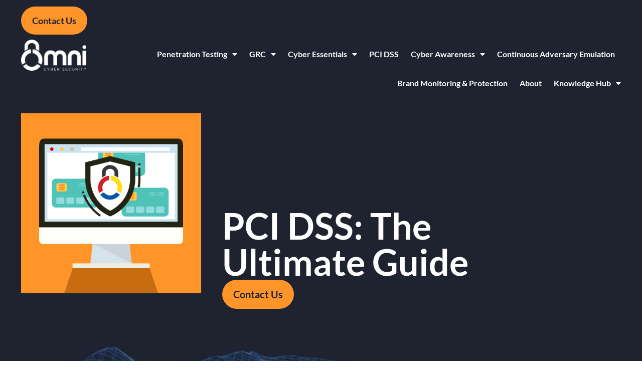

--- FILE ---
content_type: text/html; charset=UTF-8
request_url: https://www.omnicybersecurity.com/pci-dss-the-ultimate-guide/
body_size: 44679
content:
<!doctype html> <html lang="en-GB"> <head><script>if(navigator.userAgent.match(/MSIE|Internet Explorer/i)||navigator.userAgent.match(/Trident\/7\..*?rv:11/i)){let e=document.location.href;if(!e.match(/[?&]nonitro/)){if(e.indexOf("?")==-1){if(e.indexOf("#")==-1){document.location.href=e+"?nonitro=1"}else{document.location.href=e.replace("#","?nonitro=1#")}}else{if(e.indexOf("#")==-1){document.location.href=e+"&nonitro=1"}else{document.location.href=e.replace("#","&nonitro=1#")}}}}</script><link rel="preconnect" href="https://www.google.com" /><link rel="preconnect" href="https://cdn.trustindex.io" /><link rel="preconnect" href="https://js.hs-scripts.com" /><link rel="preconnect" href="https://www.googletagmanager.com" /><link rel="preconnect" href="https://cdn-ileephc.nitrocdn.com" /><link rel="preconnect" href="https://consent.cookiebot.com" /><meta charset="UTF-8" /><meta name="viewport" content="width=device-width, initial-scale=1" /><link rel="preload" href="https://cdn-ileephc.nitrocdn.com/mhDBnwwAXRAmjjcZlVhbqVJYhHMwBrPe/assets/images/source/rev-65f540b/www.omnicybersecurity.com/wp-content/plugins/jet-tabs/assets/images/spinner-32.svg" as="image" fetchpriority="high" /><meta name='robots' content='index, follow, max-image-preview:large, max-snippet:-1, max-video-preview:-1' /><title>PCI DSS: The Ultimate Guide - OmniCyber Security</title><meta name="description" content="PCI DSS are the regulations for safely storing card information that apply to all businesses that process card payments." /><meta property="og:locale" content="en_GB" /><meta property="og:type" content="article" /><meta property="og:title" content="PCI DSS: The Ultimate Guide - OmniCyber Security" /><meta property="og:description" content="PCI DSS are the regulations for safely storing card information that apply to all businesses that process card payments." /><meta property="og:url" content="https://www.omnicybersecurity.com/pci-dss-the-ultimate-guide/" /><meta property="og:site_name" content="OmniCyber Security" /><meta property="article:published_time" content="2022-10-19T10:29:29+00:00" /><meta property="article:modified_time" content="2022-10-19T11:32:20+00:00" /><meta property="og:image" content="https://www.omnicybersecurity.com/wp-content/uploads/2022/10/PCI-DSS.png" /><meta property="og:image:width" content="1080" /><meta property="og:image:height" content="1080" /><meta property="og:image:type" content="image/png" /><meta name="author" content="John" /><meta name="twitter:card" content="summary_large_image" /><meta name="twitter:label1" content="Written by" /><meta name="twitter:data1" content="John" /><meta name="twitter:label2" content="Estimated reading time" /><meta name="twitter:data2" content="3 minutes" /><meta name="generator" content="Site Kit by Google 1.171.0" /><meta name="ti-site-data" content="eyJyIjoiMToxITc6MSEzMDoyIiwibyI6Imh0dHBzOlwvXC93d3cub21uaWN5YmVyc2VjdXJpdHkuY29tXC93cC1hZG1pblwvYWRtaW4tYWpheC5waHA/YWN0aW9uPXRpX29ubGluZV91c2Vyc19nb29nbGUmYW1wO3A9JTJGcGNpLWRzcy10aGUtdWx0aW1hdGUtZ3VpZGUlMkYlM0ZpZ25vcmVuaXRybyUzRGNlMTZiODZmM2Q0OTIwMGFkMmUxMzcxNDFmMWYxMmM2JmFtcDtfd3Bub25jZT0xMWNmOWYwNDZkIn0=" /><meta name="generator" content="Elementor 3.34.3; features: additional_custom_breakpoints; settings: css_print_method-external, google_font-enabled, font_display-auto" /><meta name="msapplication-TileImage" content="https://www.omnicybersecurity.com/wp-content/uploads/2021/05/Omnicyber-security-logo-orange-1-300x300.png" /><meta name="generator" content="NitroPack" /><script>var NPSH,NitroScrollHelper;NPSH=NitroScrollHelper=function(){let e=null;const o=window.sessionStorage.getItem("nitroScrollPos");function t(){let e=JSON.parse(window.sessionStorage.getItem("nitroScrollPos"))||{};if(typeof e!=="object"){e={}}e[document.URL]=window.scrollY;window.sessionStorage.setItem("nitroScrollPos",JSON.stringify(e))}window.addEventListener("scroll",function(){if(e!==null){clearTimeout(e)}e=setTimeout(t,200)},{passive:true});let r={};r.getScrollPos=()=>{if(!o){return 0}const e=JSON.parse(o);return e[document.URL]||0};r.isScrolled=()=>{return r.getScrollPos()>document.documentElement.clientHeight*.5};return r}();</script><script>(function(){var a=false;var e=document.documentElement.classList;var i=navigator.userAgent.toLowerCase();var n=["android","iphone","ipad"];var r=n.length;var o;var d=null;for(var t=0;t<r;t++){o=n[t];if(i.indexOf(o)>-1)d=o;if(e.contains(o)){a=true;e.remove(o)}}if(a&&d){e.add(d);if(d=="iphone"||d=="ipad"){e.add("ios")}}})();</script><script type="text/worker" id="nitro-web-worker">var preloadRequests=0;var remainingCount={};var baseURI="";self.onmessage=function(e){switch(e.data.cmd){case"RESOURCE_PRELOAD":var o=e.data.requestId;remainingCount[o]=0;e.data.resources.forEach(function(e){preload(e,function(o){return function(){console.log(o+" DONE: "+e);if(--remainingCount[o]==0){self.postMessage({cmd:"RESOURCE_PRELOAD",requestId:o})}}}(o));remainingCount[o]++});break;case"SET_BASEURI":baseURI=e.data.uri;break}};async function preload(e,o){if(typeof URL!=="undefined"&&baseURI){try{var a=new URL(e,baseURI);e=a.href}catch(e){console.log("Worker error: "+e.message)}}console.log("Preloading "+e);try{var n=new Request(e,{mode:"no-cors",redirect:"follow"});await fetch(n);o()}catch(a){console.log(a);var r=new XMLHttpRequest;r.responseType="blob";r.onload=o;r.onerror=o;r.open("GET",e,true);r.send()}}</script><script id="nprl">(()=>{if(window.NPRL!=undefined)return;(function(e){var t=e.prototype;t.after||(t.after=function(){var e,t=arguments,n=t.length,r=0,i=this,o=i.parentNode,a=Node,c=String,u=document;if(o!==null){while(r<n){(e=t[r])instanceof a?(i=i.nextSibling)!==null?o.insertBefore(e,i):o.appendChild(e):o.appendChild(u.createTextNode(c(e)));++r}}})})(Element);var e,t;e=t=function(){var t=false;var r=window.URL||window.webkitURL;var i=true;var o=true;var a=2;var c=null;var u=null;var d=true;var s=window.nitroGtmExcludes!=undefined;var l=s?JSON.parse(atob(window.nitroGtmExcludes)).map(e=>new RegExp(e)):[];var f;var m;var v=null;var p=null;var g=null;var h={touch:["touchmove","touchend"],default:["mousemove","click","keydown","wheel"]};var E=true;var y=[];var w=false;var b=[];var S=0;var N=0;var L=false;var T=0;var R=null;var O=false;var A=false;var C=false;var P=[];var I=[];var M=[];var k=[];var x=false;var _={};var j=new Map;var B="noModule"in HTMLScriptElement.prototype;var q=requestAnimationFrame||mozRequestAnimationFrame||webkitRequestAnimationFrame||msRequestAnimationFrame;const D="gtm.js?id=";function H(e,t){if(!_[e]){_[e]=[]}_[e].push(t)}function U(e,t){if(_[e]){var n=0,r=_[e];for(var n=0;n<r.length;n++){r[n].call(this,t)}}}function Y(){(function(e,t){var r=null;var i=function(e){r(e)};var o=null;var a={};var c=null;var u=null;var d=0;e.addEventListener(t,function(r){if(["load","DOMContentLoaded"].indexOf(t)!=-1){if(u){Q(function(){e.triggerNitroEvent(t)})}c=true}else if(t=="readystatechange"){d++;n.ogReadyState=d==1?"interactive":"complete";if(u&&u>=d){n.documentReadyState=n.ogReadyState;Q(function(){e.triggerNitroEvent(t)})}}});e.addEventListener(t+"Nitro",function(e){if(["load","DOMContentLoaded"].indexOf(t)!=-1){if(!c){e.preventDefault();e.stopImmediatePropagation()}else{}u=true}else if(t=="readystatechange"){u=n.documentReadyState=="interactive"?1:2;if(d<u){e.preventDefault();e.stopImmediatePropagation()}}});switch(t){case"load":o="onload";break;case"readystatechange":o="onreadystatechange";break;case"pageshow":o="onpageshow";break;default:o=null;break}if(o){Object.defineProperty(e,o,{get:function(){return r},set:function(n){if(typeof n!=="function"){r=null;e.removeEventListener(t+"Nitro",i)}else{if(!r){e.addEventListener(t+"Nitro",i)}r=n}}})}Object.defineProperty(e,"addEventListener"+t,{value:function(r){if(r!=t||!n.startedScriptLoading||document.currentScript&&document.currentScript.hasAttribute("nitro-exclude")){}else{arguments[0]+="Nitro"}e.ogAddEventListener.apply(e,arguments);a[arguments[1]]=arguments[0]}});Object.defineProperty(e,"removeEventListener"+t,{value:function(t){var n=a[arguments[1]];arguments[0]=n;e.ogRemoveEventListener.apply(e,arguments)}});Object.defineProperty(e,"triggerNitroEvent"+t,{value:function(t,n){n=n||e;var r=new Event(t+"Nitro",{bubbles:true});r.isNitroPack=true;Object.defineProperty(r,"type",{get:function(){return t},set:function(){}});Object.defineProperty(r,"target",{get:function(){return n},set:function(){}});e.dispatchEvent(r)}});if(typeof e.triggerNitroEvent==="undefined"){(function(){var t=e.addEventListener;var n=e.removeEventListener;Object.defineProperty(e,"ogAddEventListener",{value:t});Object.defineProperty(e,"ogRemoveEventListener",{value:n});Object.defineProperty(e,"addEventListener",{value:function(n){var r="addEventListener"+n;if(typeof e[r]!=="undefined"){e[r].apply(e,arguments)}else{t.apply(e,arguments)}},writable:true});Object.defineProperty(e,"removeEventListener",{value:function(t){var r="removeEventListener"+t;if(typeof e[r]!=="undefined"){e[r].apply(e,arguments)}else{n.apply(e,arguments)}}});Object.defineProperty(e,"triggerNitroEvent",{value:function(t,n){var r="triggerNitroEvent"+t;if(typeof e[r]!=="undefined"){e[r].apply(e,arguments)}}})})()}}).apply(null,arguments)}Y(window,"load");Y(window,"pageshow");Y(window,"DOMContentLoaded");Y(document,"DOMContentLoaded");Y(document,"readystatechange");try{var F=new Worker(r.createObjectURL(new Blob([document.getElementById("nitro-web-worker").textContent],{type:"text/javascript"})))}catch(e){var F=new Worker("data:text/javascript;base64,"+btoa(document.getElementById("nitro-web-worker").textContent))}F.onmessage=function(e){if(e.data.cmd=="RESOURCE_PRELOAD"){U(e.data.requestId,e)}};if(typeof document.baseURI!=="undefined"){F.postMessage({cmd:"SET_BASEURI",uri:document.baseURI})}var G=function(e){if(--S==0){Q(K)}};var W=function(e){e.target.removeEventListener("load",W);e.target.removeEventListener("error",W);e.target.removeEventListener("nitroTimeout",W);if(e.type!="nitroTimeout"){clearTimeout(e.target.nitroTimeout)}if(--N==0&&S==0){Q(J)}};var X=function(e){var t=e.textContent;try{var n=r.createObjectURL(new Blob([t.replace(/^(?:<!--)?(.*?)(?:-->)?$/gm,"$1")],{type:"text/javascript"}))}catch(e){var n="data:text/javascript;base64,"+btoa(t.replace(/^(?:<!--)?(.*?)(?:-->)?$/gm,"$1"))}return n};var K=function(){n.documentReadyState="interactive";document.triggerNitroEvent("readystatechange");document.triggerNitroEvent("DOMContentLoaded");if(window.pageYOffset||window.pageXOffset){window.dispatchEvent(new Event("scroll"))}A=true;Q(function(){if(N==0){Q(J)}Q($)})};var J=function(){if(!A||O)return;O=true;R.disconnect();en();n.documentReadyState="complete";document.triggerNitroEvent("readystatechange");window.triggerNitroEvent("load",document);window.triggerNitroEvent("pageshow",document);if(window.pageYOffset||window.pageXOffset||location.hash){let e=typeof history.scrollRestoration!=="undefined"&&history.scrollRestoration=="auto";if(e&&typeof NPSH!=="undefined"&&NPSH.getScrollPos()>0&&window.pageYOffset>document.documentElement.clientHeight*.5){window.scrollTo(0,NPSH.getScrollPos())}else if(location.hash){try{let e=document.querySelector(location.hash);if(e){e.scrollIntoView()}}catch(e){}}}var e=null;if(a==1){e=eo}else{e=eu}Q(e)};var Q=function(e){setTimeout(e,0)};var V=function(e){if(e.type=="touchend"||e.type=="click"){g=e}};var $=function(){if(d&&g){setTimeout(function(e){return function(){var t=function(e,t,n){var r=new Event(e,{bubbles:true,cancelable:true});if(e=="click"){r.clientX=t;r.clientY=n}else{r.touches=[{clientX:t,clientY:n}]}return r};var n;if(e.type=="touchend"){var r=e.changedTouches[0];n=document.elementFromPoint(r.clientX,r.clientY);n.dispatchEvent(t("touchstart"),r.clientX,r.clientY);n.dispatchEvent(t("touchend"),r.clientX,r.clientY);n.dispatchEvent(t("click"),r.clientX,r.clientY)}else if(e.type=="click"){n=document.elementFromPoint(e.clientX,e.clientY);n.dispatchEvent(t("click"),e.clientX,e.clientY)}}}(g),150);g=null}};var z=function(e){if(e.tagName=="SCRIPT"&&!e.hasAttribute("data-nitro-for-id")&&!e.hasAttribute("nitro-document-write")||e.tagName=="IMG"&&(e.hasAttribute("src")||e.hasAttribute("srcset"))||e.tagName=="IFRAME"&&e.hasAttribute("src")||e.tagName=="LINK"&&e.hasAttribute("href")&&e.hasAttribute("rel")&&e.getAttribute("rel")=="stylesheet"){if(e.tagName==="IFRAME"&&e.src.indexOf("about:blank")>-1){return}var t="";switch(e.tagName){case"LINK":t=e.href;break;case"IMG":if(k.indexOf(e)>-1)return;t=e.srcset||e.src;break;default:t=e.src;break}var n=e.getAttribute("type");if(!t&&e.tagName!=="SCRIPT")return;if((e.tagName=="IMG"||e.tagName=="LINK")&&(t.indexOf("data:")===0||t.indexOf("blob:")===0))return;if(e.tagName=="SCRIPT"&&n&&n!=="text/javascript"&&n!=="application/javascript"){if(n!=="module"||!B)return}if(e.tagName==="SCRIPT"){if(k.indexOf(e)>-1)return;if(e.noModule&&B){return}let t=null;if(document.currentScript){if(document.currentScript.src&&document.currentScript.src.indexOf(D)>-1){t=document.currentScript}if(document.currentScript.hasAttribute("data-nitro-gtm-id")){e.setAttribute("data-nitro-gtm-id",document.currentScript.getAttribute("data-nitro-gtm-id"))}}else if(window.nitroCurrentScript){if(window.nitroCurrentScript.src&&window.nitroCurrentScript.src.indexOf(D)>-1){t=window.nitroCurrentScript}}if(t&&s){let n=false;for(const t of l){n=e.src?t.test(e.src):t.test(e.textContent);if(n){break}}if(!n){e.type="text/googletagmanagerscript";let n=t.hasAttribute("data-nitro-gtm-id")?t.getAttribute("data-nitro-gtm-id"):t.id;if(!j.has(n)){j.set(n,[])}let r=j.get(n);r.push(e);return}}if(!e.src){if(e.textContent.length>0){e.textContent+="\n;if(document.currentScript.nitroTimeout) {clearTimeout(document.currentScript.nitroTimeout);}; setTimeout(function() { this.dispatchEvent(new Event('load')); }.bind(document.currentScript), 0);"}else{return}}else{}k.push(e)}if(!e.hasOwnProperty("nitroTimeout")){N++;e.addEventListener("load",W,true);e.addEventListener("error",W,true);e.addEventListener("nitroTimeout",W,true);e.nitroTimeout=setTimeout(function(){console.log("Resource timed out",e);e.dispatchEvent(new Event("nitroTimeout"))},5e3)}}};var Z=function(e){if(e.hasOwnProperty("nitroTimeout")&&e.nitroTimeout){clearTimeout(e.nitroTimeout);e.nitroTimeout=null;e.dispatchEvent(new Event("nitroTimeout"))}};document.documentElement.addEventListener("load",function(e){if(e.target.tagName=="SCRIPT"||e.target.tagName=="IMG"){k.push(e.target)}},true);document.documentElement.addEventListener("error",function(e){if(e.target.tagName=="SCRIPT"||e.target.tagName=="IMG"){k.push(e.target)}},true);var ee=["appendChild","replaceChild","insertBefore","prepend","append","before","after","replaceWith","insertAdjacentElement"];var et=function(){if(s){window._nitro_setTimeout=window.setTimeout;window.setTimeout=function(e,t,...n){let r=document.currentScript||window.nitroCurrentScript;if(!r||r.src&&r.src.indexOf(D)==-1){return window._nitro_setTimeout.call(window,e,t,...n)}return window._nitro_setTimeout.call(window,function(e,t){return function(...n){window.nitroCurrentScript=e;t(...n)}}(r,e),t,...n)}}ee.forEach(function(e){HTMLElement.prototype["og"+e]=HTMLElement.prototype[e];HTMLElement.prototype[e]=function(...t){if(this.parentNode||this===document.documentElement){switch(e){case"replaceChild":case"insertBefore":t.pop();break;case"insertAdjacentElement":t.shift();break}t.forEach(function(e){if(!e)return;if(e.tagName=="SCRIPT"){z(e)}else{if(e.children&&e.children.length>0){e.querySelectorAll("script").forEach(z)}}})}return this["og"+e].apply(this,arguments)}})};var en=function(){if(s&&typeof window._nitro_setTimeout==="function"){window.setTimeout=window._nitro_setTimeout}ee.forEach(function(e){HTMLElement.prototype[e]=HTMLElement.prototype["og"+e]})};var er=async function(){if(o){ef(f);ef(V);if(v){clearTimeout(v);v=null}}if(T===1){L=true;return}else if(T===0){T=-1}n.startedScriptLoading=true;Object.defineProperty(document,"readyState",{get:function(){return n.documentReadyState},set:function(){}});var e=document.documentElement;var t={attributes:true,attributeFilter:["src"],childList:true,subtree:true};R=new MutationObserver(function(e,t){e.forEach(function(e){if(e.type=="childList"&&e.addedNodes.length>0){e.addedNodes.forEach(function(e){if(!document.documentElement.contains(e)){return}if(e.tagName=="IMG"||e.tagName=="IFRAME"||e.tagName=="LINK"){z(e)}})}if(e.type=="childList"&&e.removedNodes.length>0){e.removedNodes.forEach(function(e){if(e.tagName=="IFRAME"||e.tagName=="LINK"){Z(e)}})}if(e.type=="attributes"){var t=e.target;if(!document.documentElement.contains(t)){return}if(t.tagName=="IFRAME"||t.tagName=="LINK"||t.tagName=="IMG"||t.tagName=="SCRIPT"){z(t)}}})});R.observe(e,t);if(!s){et()}await Promise.all(P);var r=b.shift();var i=null;var a=false;while(r){var c;var u=JSON.parse(atob(r.meta));var d=u.delay;if(r.type=="inline"){var l=document.getElementById(r.id);if(l){l.remove()}else{r=b.shift();continue}c=X(l);if(c===false){r=b.shift();continue}}else{c=r.src}if(!a&&r.type!="inline"&&(typeof u.attributes.async!="undefined"||typeof u.attributes.defer!="undefined")){if(i===null){i=r}else if(i===r){a=true}if(!a){b.push(r);r=b.shift();continue}}var m=document.createElement("script");m.src=c;m.setAttribute("data-nitro-for-id",r.id);for(var p in u.attributes){try{if(u.attributes[p]===false){m.setAttribute(p,"")}else{m.setAttribute(p,u.attributes[p])}}catch(e){console.log("Error while setting script attribute",m,e)}}m.async=false;if(u.canonicalLink!=""&&Object.getOwnPropertyDescriptor(m,"src")?.configurable!==false){(e=>{Object.defineProperty(m,"src",{get:function(){return e.canonicalLink},set:function(){}})})(u)}if(d){setTimeout((function(e,t){var n=document.querySelector("[data-nitro-marker-id='"+t+"']");if(n){n.after(e)}else{document.head.appendChild(e)}}).bind(null,m,r.id),d)}else{m.addEventListener("load",G);m.addEventListener("error",G);if(!m.noModule||!B){S++}var g=document.querySelector("[data-nitro-marker-id='"+r.id+"']");if(g){Q(function(e,t){return function(){e.after(t)}}(g,m))}else{Q(function(e){return function(){document.head.appendChild(e)}}(m))}}r=b.shift()}};var ei=function(){var e=document.getElementById("nitro-deferred-styles");var t=document.createElement("div");t.innerHTML=e.textContent;return t};var eo=async function(e){isPreload=e&&e.type=="NitroPreload";if(!isPreload){T=-1;E=false;if(o){ef(f);ef(V);if(v){clearTimeout(v);v=null}}}if(w===false){var t=ei();let e=t.querySelectorAll('style,link[rel="stylesheet"]');w=e.length;if(w){let e=document.getElementById("nitro-deferred-styles-marker");e.replaceWith.apply(e,t.childNodes)}else if(isPreload){Q(ed)}else{es()}}else if(w===0&&!isPreload){es()}};var ea=function(){var e=ei();var t=e.childNodes;var n;var r=[];for(var i=0;i<t.length;i++){n=t[i];if(n.href){r.push(n.href)}}var o="css-preload";H(o,function(e){eo(new Event("NitroPreload"))});if(r.length){F.postMessage({cmd:"RESOURCE_PRELOAD",resources:r,requestId:o})}else{Q(function(){U(o)})}};var ec=function(){if(T===-1)return;T=1;var e=[];var t,n;for(var r=0;r<b.length;r++){t=b[r];if(t.type!="inline"){if(t.src){n=JSON.parse(atob(t.meta));if(n.delay)continue;if(n.attributes.type&&n.attributes.type=="module"&&!B)continue;e.push(t.src)}}}if(e.length){var i="js-preload";H(i,function(e){T=2;if(L){Q(er)}});F.postMessage({cmd:"RESOURCE_PRELOAD",resources:e,requestId:i})}};var eu=function(){while(I.length){style=I.shift();if(style.hasAttribute("nitropack-onload")){style.setAttribute("onload",style.getAttribute("nitropack-onload"));Q(function(e){return function(){e.dispatchEvent(new Event("load"))}}(style))}}while(M.length){style=M.shift();if(style.hasAttribute("nitropack-onerror")){style.setAttribute("onerror",style.getAttribute("nitropack-onerror"));Q(function(e){return function(){e.dispatchEvent(new Event("error"))}}(style))}}};var ed=function(){if(!x){if(i){Q(function(){var e=document.getElementById("nitro-critical-css");if(e){e.remove()}})}x=true;onStylesLoadEvent=new Event("NitroStylesLoaded");onStylesLoadEvent.isNitroPack=true;window.dispatchEvent(onStylesLoadEvent)}};var es=function(){if(a==2){Q(er)}else{eu()}};var el=function(e){m.forEach(function(t){document.addEventListener(t,e,true)})};var ef=function(e){m.forEach(function(t){document.removeEventListener(t,e,true)})};if(s){et()}return{setAutoRemoveCriticalCss:function(e){i=e},registerScript:function(e,t,n){b.push({type:"remote",src:e,id:t,meta:n})},registerInlineScript:function(e,t){b.push({type:"inline",id:e,meta:t})},registerStyle:function(e,t,n){y.push({href:e,rel:t,media:n})},onLoadStyle:function(e){I.push(e);if(w!==false&&--w==0){Q(ed);if(E){E=false}else{es()}}},onErrorStyle:function(e){M.push(e);if(w!==false&&--w==0){Q(ed);if(E){E=false}else{es()}}},loadJs:function(e,t){if(!e.src){var n=X(e);if(n!==false){e.src=n;e.textContent=""}}if(t){Q(function(e,t){return function(){e.after(t)}}(t,e))}else{Q(function(e){return function(){document.head.appendChild(e)}}(e))}},loadQueuedResources:async function(){window.dispatchEvent(new Event("NitroBootStart"));if(p){clearTimeout(p);p=null}window.removeEventListener("load",e.loadQueuedResources);f=a==1?er:eo;if(!o||g){Q(f)}else{if(navigator.userAgent.indexOf(" Edge/")==-1){ea();H("css-preload",ec)}el(f);if(u){if(c){v=setTimeout(f,c)}}else{}}},fontPreload:function(e){var t="critical-fonts";H(t,function(e){document.getElementById("nitro-critical-fonts").type="text/css"});F.postMessage({cmd:"RESOURCE_PRELOAD",resources:e,requestId:t})},boot:function(){if(t)return;t=true;C=typeof NPSH!=="undefined"&&NPSH.isScrolled();let n=document.prerendering;if(location.hash||C||n){o=false}m=h.default.concat(h.touch);p=setTimeout(e.loadQueuedResources,1500);el(V);if(C){e.loadQueuedResources()}else{window.addEventListener("load",e.loadQueuedResources)}},addPrerequisite:function(e){P.push(e)},getTagManagerNodes:function(e){if(!e)return j;return j.get(e)??[]}}}();var n,r;n=r=function(){var t=document.write;return{documentWrite:function(n,r){if(n&&n.hasAttribute("nitro-exclude")){return t.call(document,r)}var i=null;if(n.documentWriteContainer){i=n.documentWriteContainer}else{i=document.createElement("span");n.documentWriteContainer=i}var o=null;if(n){if(n.hasAttribute("data-nitro-for-id")){o=document.querySelector('template[data-nitro-marker-id="'+n.getAttribute("data-nitro-for-id")+'"]')}else{o=n}}i.innerHTML+=r;i.querySelectorAll("script").forEach(function(e){e.setAttribute("nitro-document-write","")});if(!i.parentNode){if(o){o.parentNode.insertBefore(i,o)}else{document.body.appendChild(i)}}var a=document.createElement("span");a.innerHTML=r;var c=a.querySelectorAll("script");if(c.length){c.forEach(function(t){var n=t.getAttributeNames();var r=document.createElement("script");n.forEach(function(e){r.setAttribute(e,t.getAttribute(e))});r.async=false;if(!t.src&&t.textContent){r.textContent=t.textContent}e.loadJs(r,o)})}},TrustLogo:function(e,t){var n=document.getElementById(e);var r=document.createElement("img");r.src=t;n.parentNode.insertBefore(r,n)},documentReadyState:"loading",ogReadyState:document.readyState,startedScriptLoading:false,loadScriptDelayed:function(e,t){setTimeout(function(){var t=document.createElement("script");t.src=e;document.head.appendChild(t)},t)}}}();document.write=function(e){n.documentWrite(document.currentScript,e)};document.writeln=function(e){n.documentWrite(document.currentScript,e+"\n")};window.NPRL=e;window.NitroResourceLoader=t;window.NPh=n;window.NitroPackHelper=r})();</script><template id="nitro-deferred-styles-marker"></template><style id="nitro-fonts">@font-face{font-family:eicons;src:url("https://cdn-ileephc.nitrocdn.com/mhDBnwwAXRAmjjcZlVhbqVJYhHMwBrPe/assets/static/source/rev-1d3e17b/www.omnicybersecurity.com/wp-content/plugins/elementor/assets/lib/eicons/fonts/8821ac1c68ece057ef2152fafd4d5dae.eicons.eot");src:url("https://cdn-ileephc.nitrocdn.com/mhDBnwwAXRAmjjcZlVhbqVJYhHMwBrPe/assets/static/source/rev-1d3e17b/www.omnicybersecurity.com/wp-content/plugins/elementor/assets/lib/eicons/fonts/8821ac1c68ece057ef2152fafd4d5dae.eicons.woff2") format("woff2");font-weight:400;font-style:normal;font-display:swap}@font-face{font-family:"Font Awesome 5 Brands";font-style:normal;font-weight:400;font-display:swap;src:url("https://cdn-ileephc.nitrocdn.com/mhDBnwwAXRAmjjcZlVhbqVJYhHMwBrPe/assets/static/source/rev-1d3e17b/www.omnicybersecurity.com/wp-content/plugins/elementor/assets/lib/font-awesome/webfonts/fa-brands-400.eot");src:url("https://cdn-ileephc.nitrocdn.com/mhDBnwwAXRAmjjcZlVhbqVJYhHMwBrPe/assets/static/source/rev-1d3e17b/www.omnicybersecurity.com/wp-content/plugins/elementor/assets/lib/font-awesome/webfonts/fa-brands-400.woff2") format("woff2")}@font-face{font-family:"Font Awesome 5 Free";font-style:normal;font-weight:400;font-display:swap;src:url("https://cdn-ileephc.nitrocdn.com/mhDBnwwAXRAmjjcZlVhbqVJYhHMwBrPe/assets/static/source/rev-1d3e17b/www.omnicybersecurity.com/wp-content/plugins/elementor/assets/lib/font-awesome/webfonts/fa-regular-400.eot");src:url("https://cdn-ileephc.nitrocdn.com/mhDBnwwAXRAmjjcZlVhbqVJYhHMwBrPe/assets/static/source/rev-1d3e17b/www.omnicybersecurity.com/wp-content/plugins/elementor/assets/lib/font-awesome/webfonts/fa-regular-400.woff2") format("woff2")}@font-face{font-family:"Font Awesome 5 Free";font-style:normal;font-weight:900;font-display:swap;src:url("https://cdn-ileephc.nitrocdn.com/mhDBnwwAXRAmjjcZlVhbqVJYhHMwBrPe/assets/static/source/rev-1d3e17b/www.omnicybersecurity.com/wp-content/plugins/elementor/assets/lib/font-awesome/webfonts/fa-solid-900.eot");src:url("https://cdn-ileephc.nitrocdn.com/mhDBnwwAXRAmjjcZlVhbqVJYhHMwBrPe/assets/static/source/rev-1d3e17b/www.omnicybersecurity.com/wp-content/plugins/elementor/assets/lib/font-awesome/webfonts/fa-solid-900.woff2") format("woff2")}@font-face{font-family:"Lato";font-style:italic;font-weight:100;src:url("https://cdn-ileephc.nitrocdn.com/mhDBnwwAXRAmjjcZlVhbqVJYhHMwBrPe/assets/static/source/rev-1d3e17b/www.omnicybersecurity.com/wp-content/uploads/elementor/google-fonts/fonts/lato-s6u-w4bmutphjxsipx-mpclq7a.woff2") format("woff2");unicode-range:U+0100-02BA,U+02BD-02C5,U+02C7-02CC,U+02CE-02D7,U+02DD-02FF,U+0304,U+0308,U+0329,U+1D00-1DBF,U+1E00-1E9F,U+1EF2-1EFF,U+2020,U+20A0-20AB,U+20AD-20C0,U+2113,U+2C60-2C7F,U+A720-A7FF;font-display:swap}@font-face{font-family:"Lato";font-style:italic;font-weight:100;src:url("https://cdn-ileephc.nitrocdn.com/mhDBnwwAXRAmjjcZlVhbqVJYhHMwBrPe/assets/static/source/rev-1d3e17b/www.omnicybersecurity.com/wp-content/uploads/elementor/google-fonts/fonts/lato-s6u-w4bmutphjxsipx-opci.woff2") format("woff2");unicode-range:U+0000-00FF,U+0131,U+0152-0153,U+02BB-02BC,U+02C6,U+02DA,U+02DC,U+0304,U+0308,U+0329,U+2000-206F,U+20AC,U+2122,U+2191,U+2193,U+2212,U+2215,U+FEFF,U+FFFD;font-display:swap}@font-face{font-family:"Lato";font-style:italic;font-weight:300;src:url("https://cdn-ileephc.nitrocdn.com/mhDBnwwAXRAmjjcZlVhbqVJYhHMwBrPe/assets/static/source/rev-1d3e17b/www.omnicybersecurity.com/wp-content/uploads/elementor/google-fonts/fonts/lato-s6u_w4bmutphjxsi9w2_fqft1dw.woff2") format("woff2");unicode-range:U+0100-02BA,U+02BD-02C5,U+02C7-02CC,U+02CE-02D7,U+02DD-02FF,U+0304,U+0308,U+0329,U+1D00-1DBF,U+1E00-1E9F,U+1EF2-1EFF,U+2020,U+20A0-20AB,U+20AD-20C0,U+2113,U+2C60-2C7F,U+A720-A7FF;font-display:swap}@font-face{font-family:"Lato";font-style:italic;font-weight:300;src:url("https://cdn-ileephc.nitrocdn.com/mhDBnwwAXRAmjjcZlVhbqVJYhHMwBrPe/assets/static/source/rev-1d3e17b/www.omnicybersecurity.com/wp-content/uploads/elementor/google-fonts/fonts/lato-s6u_w4bmutphjxsi9w2_gwft.woff2") format("woff2");unicode-range:U+0000-00FF,U+0131,U+0152-0153,U+02BB-02BC,U+02C6,U+02DA,U+02DC,U+0304,U+0308,U+0329,U+2000-206F,U+20AC,U+2122,U+2191,U+2193,U+2212,U+2215,U+FEFF,U+FFFD;font-display:swap}@font-face{font-family:"Lato";font-style:italic;font-weight:400;src:url("https://cdn-ileephc.nitrocdn.com/mhDBnwwAXRAmjjcZlVhbqVJYhHMwBrPe/assets/static/source/rev-1d3e17b/www.omnicybersecurity.com/wp-content/uploads/elementor/google-fonts/fonts/lato-s6u8w4bmutphjxsaui-qjcy.woff2") format("woff2");unicode-range:U+0100-02BA,U+02BD-02C5,U+02C7-02CC,U+02CE-02D7,U+02DD-02FF,U+0304,U+0308,U+0329,U+1D00-1DBF,U+1E00-1E9F,U+1EF2-1EFF,U+2020,U+20A0-20AB,U+20AD-20C0,U+2113,U+2C60-2C7F,U+A720-A7FF;font-display:swap}@font-face{font-family:"Lato";font-style:italic;font-weight:400;src:url("https://cdn-ileephc.nitrocdn.com/mhDBnwwAXRAmjjcZlVhbqVJYhHMwBrPe/assets/static/source/rev-1d3e17b/www.omnicybersecurity.com/wp-content/uploads/elementor/google-fonts/fonts/lato-s6u8w4bmutphjxsaxc-q.woff2") format("woff2");unicode-range:U+0000-00FF,U+0131,U+0152-0153,U+02BB-02BC,U+02C6,U+02DA,U+02DC,U+0304,U+0308,U+0329,U+2000-206F,U+20AC,U+2122,U+2191,U+2193,U+2212,U+2215,U+FEFF,U+FFFD;font-display:swap}@font-face{font-family:"Lato";font-style:italic;font-weight:700;src:url("https://cdn-ileephc.nitrocdn.com/mhDBnwwAXRAmjjcZlVhbqVJYhHMwBrPe/assets/static/source/rev-1d3e17b/www.omnicybersecurity.com/wp-content/uploads/elementor/google-fonts/fonts/lato-s6u_w4bmutphjxsi5wq_fqft1dw.woff2") format("woff2");unicode-range:U+0100-02BA,U+02BD-02C5,U+02C7-02CC,U+02CE-02D7,U+02DD-02FF,U+0304,U+0308,U+0329,U+1D00-1DBF,U+1E00-1E9F,U+1EF2-1EFF,U+2020,U+20A0-20AB,U+20AD-20C0,U+2113,U+2C60-2C7F,U+A720-A7FF;font-display:swap}@font-face{font-family:"Lato";font-style:italic;font-weight:700;src:url("https://cdn-ileephc.nitrocdn.com/mhDBnwwAXRAmjjcZlVhbqVJYhHMwBrPe/assets/static/source/rev-1d3e17b/www.omnicybersecurity.com/wp-content/uploads/elementor/google-fonts/fonts/lato-s6u_w4bmutphjxsi5wq_gwft.woff2") format("woff2");unicode-range:U+0000-00FF,U+0131,U+0152-0153,U+02BB-02BC,U+02C6,U+02DA,U+02DC,U+0304,U+0308,U+0329,U+2000-206F,U+20AC,U+2122,U+2191,U+2193,U+2212,U+2215,U+FEFF,U+FFFD;font-display:swap}@font-face{font-family:"Lato";font-style:italic;font-weight:900;src:url("https://cdn-ileephc.nitrocdn.com/mhDBnwwAXRAmjjcZlVhbqVJYhHMwBrPe/assets/static/source/rev-1d3e17b/www.omnicybersecurity.com/wp-content/uploads/elementor/google-fonts/fonts/lato-s6u_w4bmutphjxsi3wi_fqft1dw.woff2") format("woff2");unicode-range:U+0100-02BA,U+02BD-02C5,U+02C7-02CC,U+02CE-02D7,U+02DD-02FF,U+0304,U+0308,U+0329,U+1D00-1DBF,U+1E00-1E9F,U+1EF2-1EFF,U+2020,U+20A0-20AB,U+20AD-20C0,U+2113,U+2C60-2C7F,U+A720-A7FF;font-display:swap}@font-face{font-family:"Lato";font-style:italic;font-weight:900;src:url("https://cdn-ileephc.nitrocdn.com/mhDBnwwAXRAmjjcZlVhbqVJYhHMwBrPe/assets/static/source/rev-1d3e17b/www.omnicybersecurity.com/wp-content/uploads/elementor/google-fonts/fonts/lato-s6u_w4bmutphjxsi3wi_gwft.woff2") format("woff2");unicode-range:U+0000-00FF,U+0131,U+0152-0153,U+02BB-02BC,U+02C6,U+02DA,U+02DC,U+0304,U+0308,U+0329,U+2000-206F,U+20AC,U+2122,U+2191,U+2193,U+2212,U+2215,U+FEFF,U+FFFD;font-display:swap}@font-face{font-family:"Lato";font-style:normal;font-weight:100;src:url("https://cdn-ileephc.nitrocdn.com/mhDBnwwAXRAmjjcZlVhbqVJYhHMwBrPe/assets/static/source/rev-1d3e17b/www.omnicybersecurity.com/wp-content/uploads/elementor/google-fonts/fonts/lato-s6u8w4bmutphh30aui-qjcy.woff2") format("woff2");unicode-range:U+0100-02BA,U+02BD-02C5,U+02C7-02CC,U+02CE-02D7,U+02DD-02FF,U+0304,U+0308,U+0329,U+1D00-1DBF,U+1E00-1E9F,U+1EF2-1EFF,U+2020,U+20A0-20AB,U+20AD-20C0,U+2113,U+2C60-2C7F,U+A720-A7FF;font-display:swap}@font-face{font-family:"Lato";font-style:normal;font-weight:100;src:url("https://cdn-ileephc.nitrocdn.com/mhDBnwwAXRAmjjcZlVhbqVJYhHMwBrPe/assets/static/source/rev-1d3e17b/www.omnicybersecurity.com/wp-content/uploads/elementor/google-fonts/fonts/lato-s6u8w4bmutphh30axc-q.woff2") format("woff2");unicode-range:U+0000-00FF,U+0131,U+0152-0153,U+02BB-02BC,U+02C6,U+02DA,U+02DC,U+0304,U+0308,U+0329,U+2000-206F,U+20AC,U+2122,U+2191,U+2193,U+2212,U+2215,U+FEFF,U+FFFD;font-display:swap}@font-face{font-family:"Lato";font-style:normal;font-weight:300;src:url("https://cdn-ileephc.nitrocdn.com/mhDBnwwAXRAmjjcZlVhbqVJYhHMwBrPe/assets/static/source/rev-1d3e17b/www.omnicybersecurity.com/wp-content/uploads/elementor/google-fonts/fonts/lato-s6u9w4bmutphh7usswapgr_p.woff2") format("woff2");unicode-range:U+0100-02BA,U+02BD-02C5,U+02C7-02CC,U+02CE-02D7,U+02DD-02FF,U+0304,U+0308,U+0329,U+1D00-1DBF,U+1E00-1E9F,U+1EF2-1EFF,U+2020,U+20A0-20AB,U+20AD-20C0,U+2113,U+2C60-2C7F,U+A720-A7FF;font-display:swap}@font-face{font-family:"Lato";font-style:normal;font-weight:300;src:url("https://cdn-ileephc.nitrocdn.com/mhDBnwwAXRAmjjcZlVhbqVJYhHMwBrPe/assets/static/source/rev-1d3e17b/www.omnicybersecurity.com/wp-content/uploads/elementor/google-fonts/fonts/lato-s6u9w4bmutphh7usswipgq.woff2") format("woff2");unicode-range:U+0000-00FF,U+0131,U+0152-0153,U+02BB-02BC,U+02C6,U+02DA,U+02DC,U+0304,U+0308,U+0329,U+2000-206F,U+20AC,U+2122,U+2191,U+2193,U+2212,U+2215,U+FEFF,U+FFFD;font-display:swap}@font-face{font-family:"Lato";font-style:normal;font-weight:400;src:url("https://cdn-ileephc.nitrocdn.com/mhDBnwwAXRAmjjcZlVhbqVJYhHMwBrPe/assets/static/source/rev-1d3e17b/www.omnicybersecurity.com/wp-content/uploads/elementor/google-fonts/fonts/lato-s6uyw4bmutphjxawxjeu.woff2") format("woff2");unicode-range:U+0100-02BA,U+02BD-02C5,U+02C7-02CC,U+02CE-02D7,U+02DD-02FF,U+0304,U+0308,U+0329,U+1D00-1DBF,U+1E00-1E9F,U+1EF2-1EFF,U+2020,U+20A0-20AB,U+20AD-20C0,U+2113,U+2C60-2C7F,U+A720-A7FF;font-display:swap}@font-face{font-family:"Lato";font-style:normal;font-weight:400;src:url("https://cdn-ileephc.nitrocdn.com/mhDBnwwAXRAmjjcZlVhbqVJYhHMwBrPe/assets/static/source/rev-1d3e17b/www.omnicybersecurity.com/wp-content/uploads/elementor/google-fonts/fonts/lato-s6uyw4bmutphjx4wxg.woff2") format("woff2");unicode-range:U+0000-00FF,U+0131,U+0152-0153,U+02BB-02BC,U+02C6,U+02DA,U+02DC,U+0304,U+0308,U+0329,U+2000-206F,U+20AC,U+2122,U+2191,U+2193,U+2212,U+2215,U+FEFF,U+FFFD;font-display:swap}@font-face{font-family:"Lato";font-style:normal;font-weight:700;src:url("https://cdn-ileephc.nitrocdn.com/mhDBnwwAXRAmjjcZlVhbqVJYhHMwBrPe/assets/static/source/rev-1d3e17b/www.omnicybersecurity.com/wp-content/uploads/elementor/google-fonts/fonts/lato-s6u9w4bmutphh6uvswapgr_p.woff2") format("woff2");unicode-range:U+0100-02BA,U+02BD-02C5,U+02C7-02CC,U+02CE-02D7,U+02DD-02FF,U+0304,U+0308,U+0329,U+1D00-1DBF,U+1E00-1E9F,U+1EF2-1EFF,U+2020,U+20A0-20AB,U+20AD-20C0,U+2113,U+2C60-2C7F,U+A720-A7FF;font-display:swap}@font-face{font-family:"Lato";font-style:normal;font-weight:700;src:url("https://cdn-ileephc.nitrocdn.com/mhDBnwwAXRAmjjcZlVhbqVJYhHMwBrPe/assets/static/source/rev-1d3e17b/www.omnicybersecurity.com/wp-content/uploads/elementor/google-fonts/fonts/lato-s6u9w4bmutphh6uvswipgq.woff2") format("woff2");unicode-range:U+0000-00FF,U+0131,U+0152-0153,U+02BB-02BC,U+02C6,U+02DA,U+02DC,U+0304,U+0308,U+0329,U+2000-206F,U+20AC,U+2122,U+2191,U+2193,U+2212,U+2215,U+FEFF,U+FFFD;font-display:swap}@font-face{font-family:"Lato";font-style:normal;font-weight:900;src:url("https://cdn-ileephc.nitrocdn.com/mhDBnwwAXRAmjjcZlVhbqVJYhHMwBrPe/assets/static/source/rev-1d3e17b/www.omnicybersecurity.com/wp-content/uploads/elementor/google-fonts/fonts/lato-s6u9w4bmutphh50xswapgr_p.woff2") format("woff2");unicode-range:U+0100-02BA,U+02BD-02C5,U+02C7-02CC,U+02CE-02D7,U+02DD-02FF,U+0304,U+0308,U+0329,U+1D00-1DBF,U+1E00-1E9F,U+1EF2-1EFF,U+2020,U+20A0-20AB,U+20AD-20C0,U+2113,U+2C60-2C7F,U+A720-A7FF;font-display:swap}@font-face{font-family:"Lato";font-style:normal;font-weight:900;src:url("https://cdn-ileephc.nitrocdn.com/mhDBnwwAXRAmjjcZlVhbqVJYhHMwBrPe/assets/static/source/rev-1d3e17b/www.omnicybersecurity.com/wp-content/uploads/elementor/google-fonts/fonts/lato-s6u9w4bmutphh50xswipgq.woff2") format("woff2");unicode-range:U+0000-00FF,U+0131,U+0152-0153,U+02BB-02BC,U+02C6,U+02DA,U+02DC,U+0304,U+0308,U+0329,U+2000-206F,U+20AC,U+2122,U+2191,U+2193,U+2212,U+2215,U+FEFF,U+FFFD;font-display:swap}@font-face{font-family:"Font Awesome 5 Free";font-style:normal;font-weight:900;font-display:swap;src:url("https://cdn-ileephc.nitrocdn.com/mhDBnwwAXRAmjjcZlVhbqVJYhHMwBrPe/assets/static/source/rev-1d3e17b/www.omnicybersecurity.com/wp-content/plugins/elementor/assets/lib/font-awesome/webfonts/fa-solid-900.eot");src:url("https://cdn-ileephc.nitrocdn.com/mhDBnwwAXRAmjjcZlVhbqVJYhHMwBrPe/assets/static/source/rev-1d3e17b/www.omnicybersecurity.com/wp-content/plugins/elementor/assets/lib/font-awesome/webfonts/fa-solid-900.woff2") format("woff2")}@font-face{font-family:"Font Awesome 5 Brands";font-style:normal;font-weight:400;font-display:swap;src:url("https://cdn-ileephc.nitrocdn.com/mhDBnwwAXRAmjjcZlVhbqVJYhHMwBrPe/assets/static/source/rev-1d3e17b/www.omnicybersecurity.com/wp-content/plugins/elementor/assets/lib/font-awesome/webfonts/fa-brands-400.eot");src:url("https://cdn-ileephc.nitrocdn.com/mhDBnwwAXRAmjjcZlVhbqVJYhHMwBrPe/assets/static/source/rev-1d3e17b/www.omnicybersecurity.com/wp-content/plugins/elementor/assets/lib/font-awesome/webfonts/fa-brands-400.woff2") format("woff2")}</style><style type="text/css" id="nitro-critical-css">:root{--wp--preset--aspect-ratio--square:1;--wp--preset--aspect-ratio--4-3:4/3;--wp--preset--aspect-ratio--3-4:3/4;--wp--preset--aspect-ratio--3-2:3/2;--wp--preset--aspect-ratio--2-3:2/3;--wp--preset--aspect-ratio--16-9:16/9;--wp--preset--aspect-ratio--9-16:9/16;--wp--preset--color--black:#000;--wp--preset--color--cyan-bluish-gray:#abb8c3;--wp--preset--color--white:#fff;--wp--preset--color--pale-pink:#f78da7;--wp--preset--color--vivid-red:#cf2e2e;--wp--preset--color--luminous-vivid-orange:#ff6900;--wp--preset--color--luminous-vivid-amber:#fcb900;--wp--preset--color--light-green-cyan:#7bdcb5;--wp--preset--color--vivid-green-cyan:#00d084;--wp--preset--color--pale-cyan-blue:#8ed1fc;--wp--preset--color--vivid-cyan-blue:#0693e3;--wp--preset--color--vivid-purple:#9b51e0;--wp--preset--gradient--vivid-cyan-blue-to-vivid-purple:linear-gradient(135deg,#0693e3 0%,#9b51e0 100%);--wp--preset--gradient--light-green-cyan-to-vivid-green-cyan:linear-gradient(135deg,#7adcb4 0%,#00d082 100%);--wp--preset--gradient--luminous-vivid-amber-to-luminous-vivid-orange:linear-gradient(135deg,#fcb900 0%,#ff6900 100%);--wp--preset--gradient--luminous-vivid-orange-to-vivid-red:linear-gradient(135deg,#ff6900 0%,#cf2e2e 100%);--wp--preset--gradient--very-light-gray-to-cyan-bluish-gray:linear-gradient(135deg,#eee 0%,#a9b8c3 100%);--wp--preset--gradient--cool-to-warm-spectrum:linear-gradient(135deg,#4aeadc 0%,#9778d1 20%,#cf2aba 40%,#ee2c82 60%,#fb6962 80%,#fef84c 100%);--wp--preset--gradient--blush-light-purple:linear-gradient(135deg,#ffceec 0%,#9896f0 100%);--wp--preset--gradient--blush-bordeaux:linear-gradient(135deg,#fecda5 0%,#fe2d2d 50%,#6b003e 100%);--wp--preset--gradient--luminous-dusk:linear-gradient(135deg,#ffcb70 0%,#c751c0 50%,#4158d0 100%);--wp--preset--gradient--pale-ocean:linear-gradient(135deg,#fff5cb 0%,#b6e3d4 50%,#33a7b5 100%);--wp--preset--gradient--electric-grass:linear-gradient(135deg,#caf880 0%,#71ce7e 100%);--wp--preset--gradient--midnight:linear-gradient(135deg,#020381 0%,#2874fc 100%);--wp--preset--font-size--small:13px;--wp--preset--font-size--medium:20px;--wp--preset--font-size--large:36px;--wp--preset--font-size--x-large:42px;--wp--preset--spacing--20:.44rem;--wp--preset--spacing--30:.67rem;--wp--preset--spacing--40:1rem;--wp--preset--spacing--50:1.5rem;--wp--preset--spacing--60:2.25rem;--wp--preset--spacing--70:3.38rem;--wp--preset--spacing--80:5.06rem;--wp--preset--shadow--natural:6px 6px 9px rgba(0,0,0,.2);--wp--preset--shadow--deep:12px 12px 50px rgba(0,0,0,.4);--wp--preset--shadow--sharp:6px 6px 0px rgba(0,0,0,.2);--wp--preset--shadow--outlined:6px 6px 0px -3px #fff,6px 6px #000;--wp--preset--shadow--crisp:6px 6px 0px #000}:root{--wp--style--global--content-size:800px;--wp--style--global--wide-size:1200px}:where(body){margin:0}:root{--wp--style--block-gap:24px}body{padding-top:0px;padding-right:0px;padding-bottom:0px;padding-left:0px}a:where(:not(.wp-element-button)){text-decoration:underline}html{line-height:1.15;-webkit-text-size-adjust:100%}*,:after,:before{box-sizing:border-box}body{background-color:#fff;color:#333;font-family:-apple-system,BlinkMacSystemFont,Segoe UI,Roboto,Helvetica Neue,Arial,Noto Sans,sans-serif,Apple Color Emoji,Segoe UI Emoji,Segoe UI Symbol,Noto Color Emoji;font-size:1rem;font-weight:400;line-height:1.5;margin:0;-webkit-font-smoothing:antialiased;-moz-osx-font-smoothing:grayscale}h1,h2{color:inherit;font-family:inherit;font-weight:500;line-height:1.2;margin-block-end:1rem;margin-block-start:.5rem}h1{font-size:2.5rem}h2{font-size:2rem}p{margin-block-end:.9rem;margin-block-start:0}pre{font-family:monospace,monospace;font-size:1em;white-space:pre-wrap}a{background-color:transparent;color:#c36;text-decoration:none}a:not([href]):not([tabindex]){color:inherit;text-decoration:none}img{border-style:none;height:auto;max-width:100%}template{display:none}input{font-family:inherit;font-size:1rem;line-height:1.5;margin:0}input{overflow:visible}::-webkit-file-upload-button{-webkit-appearance:button;font:inherit}li,ul{background:transparent;border:0;font-size:100%;margin-block-end:0;margin-block-start:0;outline:0;vertical-align:baseline}.screen-reader-text{clip:rect(1px,1px,1px,1px);height:1px;overflow:hidden;position:absolute !important;width:1px;word-wrap:normal !important}:root{--direction-multiplier:1}.elementor-screen-only,.screen-reader-text{height:1px;margin:-1px;overflow:hidden;padding:0;position:absolute;top:-10000em;width:1px;clip:rect(0,0,0,0);border:0}.elementor *,.elementor :after,.elementor :before{box-sizing:border-box}.elementor a{box-shadow:none;text-decoration:none}.elementor img{border:none;border-radius:0;box-shadow:none;height:auto;max-width:100%}.elementor-element{--flex-direction:initial;--flex-wrap:initial;--justify-content:initial;--align-items:initial;--align-content:initial;--gap:initial;--flex-basis:initial;--flex-grow:initial;--flex-shrink:initial;--order:initial;--align-self:initial;align-self:var(--align-self);flex-basis:var(--flex-basis);flex-grow:var(--flex-grow);flex-shrink:var(--flex-shrink);order:var(--order)}.elementor-element:where(.e-con-full,.elementor-widget){align-content:var(--align-content);align-items:var(--align-items);flex-direction:var(--flex-direction);flex-wrap:var(--flex-wrap);gap:var(--row-gap) var(--column-gap);justify-content:var(--justify-content)}.elementor-align-right{text-align:right}.elementor-align-right .elementor-button{width:auto}@media (max-width:1024px){.elementor-tablet-align-center{text-align:center}.elementor-tablet-align-center .elementor-button{width:auto}}@media (max-width:767px){.elementor-mobile-align-left{text-align:left}.elementor-mobile-align-left .elementor-button{width:auto}}:root{--page-title-display:block}.elementor-section{position:relative}.elementor-section .elementor-container{display:flex;margin-inline:auto;position:relative}@media (max-width:1024px){.elementor-section .elementor-container{flex-wrap:wrap}}.elementor-section.elementor-section-boxed>.elementor-container{max-width:1140px}.elementor-widget-wrap{align-content:flex-start;flex-wrap:wrap;position:relative;width:100%}.elementor:not(.elementor-bc-flex-widget) .elementor-widget-wrap{display:flex}.elementor-widget-wrap>.elementor-element{width:100%}.elementor-widget{position:relative}.elementor-widget:not(:last-child){margin-block-end:var(--kit-widget-spacing,20px)}.elementor-widget:not(:last-child).elementor-widget__width-initial{margin-block-end:0}.elementor-column{display:flex;min-height:1px;position:relative}.elementor-column-gap-default>.elementor-column>.elementor-element-populated{padding:10px}@media (min-width:768px){.elementor-column.elementor-col-50{width:50%}.elementor-column.elementor-col-100{width:100%}}@media (max-width:767px){.elementor-column{width:100%}}@media (prefers-reduced-motion:no-preference){html{scroll-behavior:smooth}}.e-con{--border-radius:0;--border-top-width:0px;--border-right-width:0px;--border-bottom-width:0px;--border-left-width:0px;--border-style:initial;--border-color:initial;--container-widget-width:100%;--container-widget-height:initial;--container-widget-flex-grow:0;--container-widget-align-self:initial;--content-width:min(100%,var(--container-max-width,1140px));--width:100%;--min-height:initial;--height:auto;--text-align:initial;--margin-top:0px;--margin-right:0px;--margin-bottom:0px;--margin-left:0px;--padding-top:var(--container-default-padding-top,10px);--padding-right:var(--container-default-padding-right,10px);--padding-bottom:var(--container-default-padding-bottom,10px);--padding-left:var(--container-default-padding-left,10px);--position:relative;--z-index:revert;--overflow:visible;--gap:var(--widgets-spacing,20px);--row-gap:var(--widgets-spacing-row,20px);--column-gap:var(--widgets-spacing-column,20px);--overlay-mix-blend-mode:initial;--overlay-opacity:1;--e-con-grid-template-columns:repeat(3,1fr);--e-con-grid-template-rows:repeat(2,1fr);border-radius:var(--border-radius);height:var(--height);min-height:var(--min-height);min-width:0;overflow:var(--overflow);position:var(--position);width:var(--width);z-index:var(--z-index);--flex-wrap-mobile:wrap}.e-con{--margin-block-start:var(--margin-top);--margin-block-end:var(--margin-bottom);--margin-inline-start:var(--margin-left);--margin-inline-end:var(--margin-right);--padding-inline-start:var(--padding-left);--padding-inline-end:var(--padding-right);--padding-block-start:var(--padding-top);--padding-block-end:var(--padding-bottom);--border-block-start-width:var(--border-top-width);--border-block-end-width:var(--border-bottom-width);--border-inline-start-width:var(--border-left-width);--border-inline-end-width:var(--border-right-width)}.e-con{margin-block-end:var(--margin-block-end);margin-block-start:var(--margin-block-start);margin-inline-end:var(--margin-inline-end);margin-inline-start:var(--margin-inline-start);padding-inline-end:var(--padding-inline-end);padding-inline-start:var(--padding-inline-start)}.e-con.e-flex{--flex-direction:column;--flex-basis:auto;--flex-grow:0;--flex-shrink:1;flex:var(--flex-grow) var(--flex-shrink) var(--flex-basis)}.e-con-full,.e-con>.e-con-inner{padding-block-end:var(--padding-block-end);padding-block-start:var(--padding-block-start);text-align:var(--text-align)}.e-con-full.e-flex,.e-con.e-flex>.e-con-inner{flex-direction:var(--flex-direction)}.e-con,.e-con>.e-con-inner{display:var(--display)}.e-con-boxed.e-flex{align-content:normal;align-items:normal;flex-direction:column;flex-wrap:nowrap;justify-content:normal}.e-con-boxed{gap:initial;text-align:initial}.e-con.e-flex>.e-con-inner{align-content:var(--align-content);align-items:var(--align-items);align-self:auto;flex-basis:auto;flex-grow:1;flex-shrink:1;flex-wrap:var(--flex-wrap);justify-content:var(--justify-content)}.e-con>.e-con-inner{gap:var(--row-gap) var(--column-gap);height:100%;margin:0 auto;max-width:var(--content-width);padding-inline-end:0;padding-inline-start:0;width:100%}:is(.elementor-section-wrap,[data-elementor-id])>.e-con{--margin-left:auto;--margin-right:auto;max-width:min(100%,var(--width))}.e-con .elementor-widget.elementor-widget{margin-block-end:0}.e-con:before{border-block-end-width:var(--border-block-end-width);border-block-start-width:var(--border-block-start-width);border-color:var(--border-color);border-inline-end-width:var(--border-inline-end-width);border-inline-start-width:var(--border-inline-start-width);border-radius:var(--border-radius);border-style:var(--border-style);content:var(--background-overlay);display:block;height:max(100% + var(--border-top-width) + var(--border-bottom-width),100%);left:calc(0px - var(--border-left-width));mix-blend-mode:var(--overlay-mix-blend-mode);opacity:var(--overlay-opacity);position:absolute;top:calc(0px - var(--border-top-width));width:max(100% + var(--border-left-width) + var(--border-right-width),100%)}.e-con .elementor-widget{min-width:0}.e-con>.elementor-widget>.elementor-widget-container{height:100%}.elementor.elementor .e-con>.elementor-widget{max-width:100%}.e-con .elementor-widget:not(:last-child){--kit-widget-spacing:0px}@media (max-width:767px){.e-con.e-flex{--width:100%;--flex-wrap:var(--flex-wrap-mobile)}}.elementor-heading-title{line-height:1;margin:0;padding:0}.elementor-button{background-color:#69727d;border-radius:3px;color:#fff;display:inline-block;fill:#fff;font-size:15px;line-height:1;padding:12px 24px;text-align:center}.elementor-button:visited{color:#fff}.elementor-button-content-wrapper{display:flex;flex-direction:row;gap:5px;justify-content:center}.elementor-button-text{display:inline-block}.elementor-button span{text-decoration:inherit}.elementor-widget-image{text-align:center}.elementor-widget-image a{display:inline-block}.elementor-widget-image img{display:inline-block;vertical-align:middle}.elementor-item:after,.elementor-item:before{display:block;position:absolute}.elementor-item:not(:hover):not(:focus):not(.elementor-item-active):not(.highlighted):after,.elementor-item:not(:hover):not(:focus):not(.elementor-item-active):not(.highlighted):before{opacity:0}.elementor-nav-menu--main .elementor-nav-menu a{padding:13px 20px}.elementor-nav-menu--main .elementor-nav-menu ul{border-style:solid;border-width:0;padding:0;position:absolute;width:12em}.elementor-nav-menu--layout-horizontal{display:flex}.elementor-nav-menu--layout-horizontal .elementor-nav-menu{display:flex;flex-wrap:wrap}.elementor-nav-menu--layout-horizontal .elementor-nav-menu a{flex-grow:1;white-space:nowrap}.elementor-nav-menu--layout-horizontal .elementor-nav-menu>li{display:flex}.elementor-nav-menu--layout-horizontal .elementor-nav-menu>li ul{top:100% !important}.elementor-nav-menu--layout-horizontal .elementor-nav-menu>li:not(:first-child)>a{margin-inline-start:var(--e-nav-menu-horizontal-menu-item-margin)}.elementor-nav-menu--layout-horizontal .elementor-nav-menu>li:not(:first-child)>ul{inset-inline-start:var(--e-nav-menu-horizontal-menu-item-margin) !important}.elementor-nav-menu--layout-horizontal .elementor-nav-menu>li:not(:last-child)>a{margin-inline-end:var(--e-nav-menu-horizontal-menu-item-margin)}.elementor-nav-menu--layout-horizontal .elementor-nav-menu>li:not(:last-child):after{align-self:center;border-color:var(--e-nav-menu-divider-color,#000);border-left-style:var(--e-nav-menu-divider-style,solid);border-left-width:var(--e-nav-menu-divider-width,2px);content:var(--e-nav-menu-divider-content,none);height:var(--e-nav-menu-divider-height,35%)}.elementor-nav-menu__align-end .elementor-nav-menu{justify-content:flex-end;margin-inline-start:auto}.elementor-widget-nav-menu .elementor-widget-container{display:flex;flex-direction:column}.elementor-nav-menu{position:relative;z-index:2}.elementor-nav-menu:after{clear:both;content:" ";display:block;font:0/0 serif;height:0;overflow:hidden;visibility:hidden}.elementor-nav-menu,.elementor-nav-menu li,.elementor-nav-menu ul{display:block;line-height:normal;list-style:none;margin:0;padding:0}.elementor-nav-menu ul{display:none}.elementor-nav-menu a,.elementor-nav-menu li{position:relative}.elementor-nav-menu li{border-width:0}.elementor-nav-menu a{align-items:center;display:flex}.elementor-nav-menu a{line-height:20px;padding:10px 20px}.elementor-nav-menu .sub-arrow{align-items:center;display:flex;line-height:1;margin-block-end:-10px;margin-block-start:-10px;padding:10px;padding-inline-end:0}.elementor-menu-toggle{align-items:center;background-color:rgba(0,0,0,.05);border:0 solid;border-radius:3px;color:#33373d;display:flex;font-size:var(--nav-menu-icon-size,22px);justify-content:center;padding:.25em}.elementor-menu-toggle:not(.elementor-active) .elementor-menu-toggle__icon--close{display:none}.elementor-nav-menu--dropdown{background-color:#fff;font-size:13px}.elementor-nav-menu--dropdown.elementor-nav-menu__container{margin-top:10px;overflow-x:hidden;overflow-y:auto;transform-origin:top}.elementor-nav-menu--dropdown.elementor-nav-menu__container .elementor-sub-item{font-size:.85em}.elementor-nav-menu--dropdown a{color:#33373d}ul.elementor-nav-menu--dropdown a{border-inline-start:8px solid transparent;text-shadow:none}.elementor-nav-menu--toggle{--menu-height:100vh}.elementor-nav-menu--toggle .elementor-menu-toggle:not(.elementor-active)+.elementor-nav-menu__container{max-height:0;overflow:hidden;transform:scaleY(0)}.elementor-nav-menu--stretch .elementor-nav-menu__container.elementor-nav-menu--dropdown{position:absolute;z-index:9997}@media (max-width:1024px){.elementor-nav-menu--dropdown-tablet .elementor-nav-menu--main{display:none}}@media (min-width:1025px){.elementor-nav-menu--dropdown-tablet .elementor-menu-toggle,.elementor-nav-menu--dropdown-tablet .elementor-nav-menu--dropdown{display:none}.elementor-nav-menu--dropdown-tablet nav.elementor-nav-menu--dropdown.elementor-nav-menu__container{overflow-y:hidden}}[class*=" eicon-"]{display:inline-block;font-family:eicons;font-size:inherit;font-weight:400;font-style:normal;font-variant:normal;line-height:1;text-rendering:auto;-webkit-font-smoothing:antialiased;-moz-osx-font-smoothing:grayscale}.eicon-menu-bar:before{content:""}.eicon-close:before{content:""}.elementor-kit-8{--e-global-color-primary:#ff9529;--e-global-color-secondary:#1f232f;--e-global-color-text:#282828;--e-global-color-accent:#fff;--e-global-color-a68e8b6:#000;--e-global-color-ca9887a:#f1f1f1;--e-global-color-c87a6f4:#343948;--e-global-color-21700c8:#d87f24;--e-global-color-1d53a03:#3f446e;--e-global-color-dc41b89:#262b40;--e-global-color-dd5832f:#44464e;--e-global-color-a6b5761:#ff9529;--e-global-color-c791460:#fc942c;--e-global-typography-primary-font-family:"Lato";--e-global-typography-primary-font-weight:400;--e-global-typography-secondary-font-family:"Lato";--e-global-typography-secondary-font-weight:400;--e-global-typography-text-font-family:"Lato";--e-global-typography-text-font-weight:400;--e-global-typography-accent-font-family:"Lato";--e-global-typography-accent-font-weight:400;background-color:rgba(255,255,255,0);font-family:"Lato",Sans-serif;font-size:1em;font-weight:400}.elementor-kit-8 .elementor-button{background-color:var(--e-global-color-primary);font-family:"Lato",Sans-serif;font-size:20px;font-weight:bold;color:var(--e-global-color-secondary);border-radius:200px 200px 200px 200px;padding:19px 22px 19px 22px}.elementor-kit-8 p{margin-block-end:7vh}.elementor-kit-8 a{color:var(--e-global-color-primary);font-family:"Lato",Sans-serif}.elementor-kit-8 h1{color:var(--e-global-color-accent);font-family:"Lato",Sans-serif;font-size:90px;font-weight:bold}.elementor-kit-8 h2{color:var(--e-global-color-secondary);font-family:"Lato",Sans-serif;font-size:66px;font-weight:bold;line-height:1.3em}.elementor-section.elementor-section-boxed>.elementor-container{max-width:1640px}.e-con{--container-max-width:1640px}.elementor-widget:not(:last-child){margin-block-end:20px}.elementor-element{--widgets-spacing:20px 20px;--widgets-spacing-row:20px;--widgets-spacing-column:20px}@media (max-width:1024px){.elementor-kit-8 h1{font-size:64px}.elementor-kit-8 h2{font-size:37px}.elementor-kit-8 .elementor-button{font-size:18px;padding:14px 20px 14px 20px}.elementor-section.elementor-section-boxed>.elementor-container{max-width:1024px}.e-con{--container-max-width:1024px}}@media (max-width:767px){.elementor-kit-8 h1{font-size:34px}.elementor-kit-8 h2{font-size:24px}.elementor-kit-8 .elementor-button{font-size:16px;padding:10px 18px 10px 18px}.elementor-section.elementor-section-boxed>.elementor-container{max-width:767px}.e-con{--container-max-width:767px}}.elementor-widget-heading{margin-bottom:0 !important}.elementor-widget-text-editor{margin-bottom:0 !important}p{margin-bottom:0 !important}:root{--swiper-theme-color:#007aff}:root{--swiper-navigation-size:44px}.fas{-moz-osx-font-smoothing:grayscale;-webkit-font-smoothing:antialiased;display:inline-block;font-style:normal;font-variant:normal;text-rendering:auto;line-height:1}.fa-caret-down:before{content:""}.fas{font-family:"Font Awesome 5 Free"}.fas{font-weight:900}.elementor-15 .elementor-element.elementor-element-1845491{--display:flex;--flex-direction:column;--container-widget-width:calc(( 1 - var(--container-widget-flex-grow) ) * 100%);--container-widget-height:initial;--container-widget-flex-grow:0;--container-widget-align-self:initial;--flex-wrap-mobile:wrap;--justify-content:flex-end;--align-items:center;--gap:10px 10px;--row-gap:10px;--column-gap:10px;--padding-top:.5em;--padding-bottom:1em;--padding-left:2em;--padding-right:2em}.elementor-15 .elementor-element.elementor-element-1845491:not(.elementor-motion-effects-element-type-background){background-color:var(--e-global-color-secondary)}.elementor-15 .elementor-element.elementor-element-37129ba{--display:flex;--flex-direction:row;--container-widget-width:calc(( 1 - var(--container-widget-flex-grow) ) * 100%);--container-widget-height:100%;--container-widget-flex-grow:1;--container-widget-align-self:stretch;--flex-wrap-mobile:wrap;--justify-content:flex-end;--align-items:center;--padding-top:5px;--padding-bottom:5px;--padding-left:10px;--padding-right:10px}.elementor-15 .elementor-element.elementor-element-6b118f0{width:var(--container-widget-width,fit-content);max-width:fit-content;--container-widget-width:fit-content;--container-widget-flex-grow:0}.elementor-15 .elementor-element.elementor-element-6b118f0>.elementor-widget-container{padding:0px 0px 0px 0px}.elementor-15 .elementor-element.elementor-element-d2698f8>.elementor-widget-container{margin:0px 0px 0px 0px;padding:0px 0px 0px 0px}.elementor-15 .elementor-element.elementor-element-d2698f8 .elementor-button{font-size:18px}.elementor-15 .elementor-element.elementor-element-4978777{--display:flex;--flex-direction:row;--container-widget-width:calc(( 1 - var(--container-widget-flex-grow) ) * 100%);--container-widget-height:100%;--container-widget-flex-grow:1;--container-widget-align-self:stretch;--flex-wrap-mobile:wrap;--justify-content:space-between;--align-items:center;--padding-top:5px;--padding-bottom:5px;--padding-left:10px;--padding-right:10px}.elementor-15 .elementor-element.elementor-element-536c623{text-align:start}.elementor-15 .elementor-element.elementor-element-536c623 img{width:130px;max-width:130px}.elementor-15 .elementor-element.elementor-element-01f558b{width:var(--container-widget-width,100%);max-width:100%;--container-widget-width:100%;--container-widget-flex-grow:0;--e-nav-menu-horizontal-menu-item-margin:calc(1.5em / 2)}.elementor-15 .elementor-element.elementor-element-01f558b>.elementor-widget-container{margin:0px 0px 0px 0px;padding:0px 0px 0px 0px}.elementor-15 .elementor-element.elementor-element-01f558b .elementor-menu-toggle{margin-left:auto;background-color:rgba(2,1,1,0)}.elementor-15 .elementor-element.elementor-element-01f558b .elementor-nav-menu .elementor-item{font-size:16px;font-weight:bold}.elementor-15 .elementor-element.elementor-element-01f558b .elementor-nav-menu--main .elementor-item{color:var(--e-global-color-accent);fill:var(--e-global-color-accent);padding-left:0px;padding-right:0px;padding-top:19px;padding-bottom:19px}.elementor-15 .elementor-element.elementor-element-01f558b .elementor-nav-menu--dropdown a,.elementor-15 .elementor-element.elementor-element-01f558b .elementor-menu-toggle{color:var(--e-global-color-accent);fill:var(--e-global-color-accent)}.elementor-15 .elementor-element.elementor-element-01f558b .elementor-nav-menu--dropdown{background-color:var(--e-global-color-c87a6f4)}.elementor-15 .elementor-element.elementor-element-01f558b .elementor-nav-menu--dropdown .elementor-item,.elementor-15 .elementor-element.elementor-element-01f558b .elementor-nav-menu--dropdown .elementor-sub-item{font-weight:400}.elementor-15 .elementor-element.elementor-element-01f558b div.elementor-menu-toggle{color:var(--e-global-color-accent)}.elementor-location-header:before{content:"";display:table;clear:both}@media (max-width:1024px){.elementor-15 .elementor-element.elementor-element-536c623 img{width:100%}.elementor-15 .elementor-element.elementor-element-01f558b .elementor-nav-menu--dropdown a{padding-left:25px;padding-right:25px;padding-top:20px;padding-bottom:20px}.elementor-15 .elementor-element.elementor-element-01f558b .elementor-nav-menu--main>.elementor-nav-menu>li>.elementor-nav-menu--dropdown,.elementor-15 .elementor-element.elementor-element-01f558b .elementor-nav-menu__container.elementor-nav-menu--dropdown{margin-top:30px !important}.elementor-15 .elementor-element.elementor-element-01f558b{--nav-menu-icon-size:34px}}@media (max-width:767px){.elementor-15 .elementor-element.elementor-element-1845491{--flex-direction:column;--container-widget-width:100%;--container-widget-height:initial;--container-widget-flex-grow:0;--container-widget-align-self:initial;--flex-wrap-mobile:wrap;--justify-content:center;--gap:15px 15px;--row-gap:15px;--column-gap:15px;--padding-top:15px;--padding-bottom:25px;--padding-left:15px;--padding-right:15px}.elementor-15 .elementor-element.elementor-element-37129ba{--flex-direction:column;--container-widget-width:100%;--container-widget-height:initial;--container-widget-flex-grow:0;--container-widget-align-self:initial;--flex-wrap-mobile:wrap;--justify-content:center;--gap:10px 10px;--row-gap:10px;--column-gap:10px;--padding-top:0px;--padding-bottom:0px;--padding-left:0px;--padding-right:0px}.elementor-15 .elementor-element.elementor-element-d2698f8 .elementor-button{font-size:14px}.elementor-15 .elementor-element.elementor-element-4978777{--flex-direction:row;--container-widget-width:initial;--container-widget-height:100%;--container-widget-flex-grow:1;--container-widget-align-self:stretch;--flex-wrap-mobile:wrap;--justify-content:space-between;--gap:10px 10px;--row-gap:10px;--column-gap:10px;--padding-top:0px;--padding-bottom:0px;--padding-left:0px;--padding-right:0px}.elementor-15 .elementor-element.elementor-element-536c623{text-align:center}.elementor-15 .elementor-element.elementor-element-536c623 img{max-width:80px}.elementor-15 .elementor-element.elementor-element-01f558b{width:var(--container-widget-width,15%);max-width:15%;--container-widget-width:15%;--container-widget-flex-grow:0}.elementor-15 .elementor-element.elementor-element-01f558b .elementor-nav-menu--dropdown .elementor-item,.elementor-15 .elementor-element.elementor-element-01f558b .elementor-nav-menu--dropdown .elementor-sub-item{font-size:16px}.elementor-15 .elementor-element.elementor-element-01f558b .elementor-nav-menu--dropdown a{padding-top:13px;padding-bottom:13px}.elementor-15 .elementor-element.elementor-element-01f558b .elementor-nav-menu--main>.elementor-nav-menu>li>.elementor-nav-menu--dropdown,.elementor-15 .elementor-element.elementor-element-01f558b .elementor-nav-menu__container.elementor-nav-menu--dropdown{margin-top:13px !important}}.elementor-location-header:before{content:"";display:table;clear:both}.elementor-2323 .elementor-element.elementor-element-d86efc7:not(.elementor-motion-effects-element-type-background){background-image:url("https://cdn-ileephc.nitrocdn.com/mhDBnwwAXRAmjjcZlVhbqVJYhHMwBrPe/assets/images/optimized/rev-65f540b/www.omnicybersecurity.com/wp-content/uploads/2021/04/blue-patterns.jpg");background-position:center center;background-repeat:no-repeat;background-size:cover}.elementor-2323 .elementor-element.elementor-element-d86efc7{padding:0em 4em 0em 2em}.elementor-2323 .elementor-element.elementor-element-65aa3bb.elementor-column.elementor-element[data-element_type="column"]>.elementor-widget-wrap.elementor-element-populated{align-content:flex-start;align-items:flex-start}.elementor-2323 .elementor-element.elementor-element-65aa3bb>.elementor-element-populated{padding:10px 10px 0px 10px}.elementor-2323 .elementor-element.elementor-element-a04b077.elementor-column.elementor-element[data-element_type="column"]>.elementor-widget-wrap.elementor-element-populated{align-content:center;align-items:center}.elementor-2323 .elementor-element.elementor-element-a04b077>.elementor-element-populated{margin:0px 0px 0px 0px;--e-column-margin-right:0px;--e-column-margin-left:0px;padding:0em 4em 0em 2em}.elementor-2323 .elementor-element.elementor-element-c698683>.elementor-widget-container{margin:0px 0px 30px 0px}.elementor-2323 .elementor-element.elementor-element-2d1982d>.elementor-widget-container{margin:0em 0em 2em 0em}.elementor-2323 .elementor-element.elementor-element-ee40d4c:not(.elementor-motion-effects-element-type-background){background-color:var(--e-global-color-accent)}.elementor-2323 .elementor-element.elementor-element-ee40d4c{margin-top:0px;margin-bottom:0px;padding:4em 0em 4em 0em}.elementor-2323 .elementor-element.elementor-element-6fdb130>.elementor-element-populated{margin:0em 0em 0em 0em;--e-column-margin-right:0em;--e-column-margin-left:0em;padding:0em 0em 0em 0em}.elementor-2323 .elementor-element.elementor-element-860cf60>.elementor-widget-container{margin:0px 140px 0px 140px}.elementor-2323 .elementor-element.elementor-element-860cf60{font-size:18px;line-height:2.3em}@media (max-width:1024px){.elementor-2323 .elementor-element.elementor-element-d86efc7{padding:60px 15px 0px 15px}.elementor-2323 .elementor-element.elementor-element-65aa3bb>.elementor-element-populated{margin:40px 0px 0px 0px;--e-column-margin-right:0px;--e-column-margin-left:0px;padding:10px 10px 0px 10px}.elementor-2323 .elementor-element.elementor-element-ee40d4c{margin-top:0px;margin-bottom:0px;padding:0em 0em 0em 0em}.elementor-2323 .elementor-element.elementor-element-860cf60{font-size:16px}}@media (max-width:767px){.elementor-2323 .elementor-element.elementor-element-d86efc7{padding:40px 15px 0px 15px}.elementor-2323 .elementor-element.elementor-element-65aa3bb>.elementor-element-populated{margin:0px 0px 0px 0px;--e-column-margin-right:0px;--e-column-margin-left:0px;padding:40px 10px 0px 10px}.elementor-2323 .elementor-element.elementor-element-c698683>.elementor-widget-container{margin:0px 0px 25px 0px}.elementor-2323 .elementor-element.elementor-element-ee40d4c{padding:40px 15px 40px 15px}.elementor-2323 .elementor-element.elementor-element-6fdb130>.elementor-element-populated{padding:0em 0em 0em 0em}.elementor-2323 .elementor-element.elementor-element-860cf60>.elementor-widget-container{margin:0px 0px 0px 0px}}@media (min-width:768px){.elementor-2323 .elementor-element.elementor-element-65aa3bb{width:31.975%}.elementor-2323 .elementor-element.elementor-element-a04b077{width:67.975%}}@media (max-width:1024px) and (min-width:768px){.elementor-2323 .elementor-element.elementor-element-65aa3bb{width:100%}.elementor-2323 .elementor-element.elementor-element-a04b077{width:100%}}@media only screen and (min-width:1025px) and (max-width:1400px){.elementor-2323 .elementor-element.elementor-element-c698683 h1{font-size:72px !important}.elementor-2323 .elementor-element.elementor-element-c698683 .elementor-widget-container{margin:0 !important}}@media only screen and (min-width:1025px) and (max-width:1400px){.elementor-2323 .elementor-element.elementor-element-d86efc7 .elementor-container{min-height:630px !important}}.elementor-2323 .elementor-element.elementor-element-860cf60 h2{font-size:1.8rem}@media only screen and (min-width:1025px) and (max-width:1400px){.elementor-2323 .elementor-element.elementor-element-ee40d4c{padding:60px 15px !important}}.elementor-2323 .elementor-element.elementor-element-d86efc7:not(.elementor-motion-effects-element-type-background).nitro-lazy{background-image:none !important}.fas{-moz-osx-font-smoothing:grayscale;-webkit-font-smoothing:antialiased;display:inline-block;font-style:normal;font-variant:normal;text-rendering:auto;line-height:1}.fa-caret-down:before{content:""}.fas{font-family:"Font Awesome 5 Free";font-weight:900}::-webkit-input-placeholder{color:#333}::-moz-placeholder{color:#333}:-ms-input-placeholder{color:#333}:-moz-placeholder{color:#333}:where(section h1),:where(article h1),:where(nav h1),:where(aside h1){font-size:2em}</style>   <link rel="profile" href="https://gmpg.org/xfn/11" /> <script type="text/plain" data-cookieconsent="preferences, statistics, marketing">
  (function (w, d, s, l, i) {
  w[l] = w[l] || [];
  w[l].push({'gtm.start': new Date().getTime(), event: 'gtm.js'});
  var f = d.getElementsByTagName(s)[0], j = d.createElement(s), dl = l !== 'dataLayer' ? '&l=' + l : '';
  j.async = true;
  j.src = 'https://www.googletagmanager.com/gtm.js?id=' + i + dl;
  f.parentNode.insertBefore(j, f);
 })(
  window,
  document,
  'script',
  'dataLayer',
  'GTM-K3XPGQ2'
 );
</script> <template data-nitro-marker-id="Cookiebot"></template>  <template data-nitro-marker-id="ab46cb4cfd18cfd99fa1bc277012b3c8-1"></template> <template data-nitro-marker-id="4e3712496fb3b3585bc76e5a8dad5316-1"></template>    <link rel="canonical" href="https://www.omnicybersecurity.com/pci-dss-the-ultimate-guide/" />                   <script type="application/ld+json" class="yoast-schema-graph">{"@context":"https:\/\/schema.org","@graph":[{"@type":"Article","@id":"https:\/\/www.omnicybersecurity.com\/pci-dss-the-ultimate-guide\/#article","isPartOf":{"@id":"https:\/\/www.omnicybersecurity.com\/pci-dss-the-ultimate-guide\/"},"author":{"name":"John","@id":"https:\/\/www.omnicybersecurity.com\/#\/schema\/person\/fa9400438a20a12551da4bbb938180be"},"headline":"PCI DSS: The Ultimate Guide","datePublished":"2022-10-19T10:29:29+00:00","dateModified":"2022-10-19T11:32:20+00:00","mainEntityOfPage":{"@id":"https:\/\/www.omnicybersecurity.com\/pci-dss-the-ultimate-guide\/"},"wordCount":581,"publisher":{"@id":"https:\/\/www.omnicybersecurity.com\/#organization"},"image":{"@id":"https:\/\/www.omnicybersecurity.com\/pci-dss-the-ultimate-guide\/#primaryimage"},"thumbnailUrl":"https:\/\/www.omnicybersecurity.com\/wp-content\/uploads\/2022\/10\/PCI-DSS.png","articleSection":["Uncategorized"],"inLanguage":"en-GB"},{"@type":"WebPage","@id":"https:\/\/www.omnicybersecurity.com\/pci-dss-the-ultimate-guide\/","url":"https:\/\/www.omnicybersecurity.com\/pci-dss-the-ultimate-guide\/","name":"PCI DSS: The Ultimate Guide - OmniCyber Security","isPartOf":{"@id":"https:\/\/www.omnicybersecurity.com\/#website"},"primaryImageOfPage":{"@id":"https:\/\/www.omnicybersecurity.com\/pci-dss-the-ultimate-guide\/#primaryimage"},"image":{"@id":"https:\/\/www.omnicybersecurity.com\/pci-dss-the-ultimate-guide\/#primaryimage"},"thumbnailUrl":"https:\/\/www.omnicybersecurity.com\/wp-content\/uploads\/2022\/10\/PCI-DSS.png","datePublished":"2022-10-19T10:29:29+00:00","dateModified":"2022-10-19T11:32:20+00:00","description":"PCI DSS are the regulations for safely storing card information that apply to all businesses that process card payments.","breadcrumb":{"@id":"https:\/\/www.omnicybersecurity.com\/pci-dss-the-ultimate-guide\/#breadcrumb"},"inLanguage":"en-GB","potentialAction":[{"@type":"ReadAction","target":["https:\/\/www.omnicybersecurity.com\/pci-dss-the-ultimate-guide\/"]}]},{"@type":"ImageObject","inLanguage":"en-GB","@id":"https:\/\/www.omnicybersecurity.com\/pci-dss-the-ultimate-guide\/#primaryimage","url":"https:\/\/www.omnicybersecurity.com\/wp-content\/uploads\/2022\/10\/PCI-DSS.png","contentUrl":"https:\/\/www.omnicybersecurity.com\/wp-content\/uploads\/2022\/10\/PCI-DSS.png","width":1080,"height":1080},{"@type":"BreadcrumbList","@id":"https:\/\/www.omnicybersecurity.com\/pci-dss-the-ultimate-guide\/#breadcrumb","itemListElement":[{"@type":"ListItem","position":1,"name":"Home","item":"https:\/\/www.omnicybersecurity.com\/"},{"@type":"ListItem","position":2,"name":"Blog","item":"https:\/\/www.omnicybersecurity.com\/blog\/"},{"@type":"ListItem","position":3,"name":"PCI DSS: The Ultimate Guide"}]},{"@type":"WebSite","@id":"https:\/\/www.omnicybersecurity.com\/#website","url":"https:\/\/www.omnicybersecurity.com\/","name":"OmniCyber Security","description":"","publisher":{"@id":"https:\/\/www.omnicybersecurity.com\/#organization"},"potentialAction":[{"@type":"SearchAction","target":{"@type":"EntryPoint","urlTemplate":"https:\/\/www.omnicybersecurity.com\/?s={search_term_string}"},"query-input":{"@type":"PropertyValueSpecification","valueRequired":true,"valueName":"search_term_string"}}],"inLanguage":"en-GB"},{"@type":"Organization","@id":"https:\/\/www.omnicybersecurity.com\/#organization","name":"OmniCyber Security","url":"https:\/\/www.omnicybersecurity.com\/","logo":{"@type":"ImageObject","inLanguage":"en-GB","@id":"https:\/\/www.omnicybersecurity.com\/#\/schema\/logo\/image\/","url":"https:\/\/www.omnicybersecurity.com\/wp-content\/uploads\/2021\/04\/omni-cyber-logo.png","contentUrl":"https:\/\/www.omnicybersecurity.com\/wp-content\/uploads\/2021\/04\/omni-cyber-logo.png","width":264,"height":126,"caption":"OmniCyber Security"},"image":{"@id":"https:\/\/www.omnicybersecurity.com\/#\/schema\/logo\/image\/"}},{"@type":"Person","@id":"https:\/\/www.omnicybersecurity.com\/#\/schema\/person\/fa9400438a20a12551da4bbb938180be","name":"John","image":{"@type":"ImageObject","inLanguage":"en-GB","@id":"https:\/\/www.omnicybersecurity.com\/#\/schema\/person\/image\/","url":"https:\/\/secure.gravatar.com\/avatar\/26049ea64296d45dd854f41752cff157664eb94041ef47577802bf27e5349b18?s=96&d=mm&r=g","contentUrl":"https:\/\/secure.gravatar.com\/avatar\/26049ea64296d45dd854f41752cff157664eb94041ef47577802bf27e5349b18?s=96&d=mm&r=g","caption":"John"},"url":"https:\/\/www.omnicybersecurity.com\/author\/john\/"}]}</script>  <link rel='dns-prefetch' href='//js.hs-scripts.com' /> <link rel='dns-prefetch' href='//www.googletagmanager.com' /> <link rel="alternate" type="application/rss+xml" title="OmniCyber Security &raquo; Feed" href="https://www.omnicybersecurity.com/feed/" /> <link rel="alternate" type="application/rss+xml" title="OmniCyber Security &raquo; Comments Feed" href="https://www.omnicybersecurity.com/comments/feed/" /> <link rel="alternate" title="oEmbed (JSON)" type="application/json+oembed" href="https://www.omnicybersecurity.com/wp-json/oembed/1.0/embed?url=https%3A%2F%2Fwww.omnicybersecurity.com%2Fpci-dss-the-ultimate-guide%2F" /> <link rel="alternate" title="oEmbed (XML)" type="text/xml+oembed" href="https://www.omnicybersecurity.com/wp-json/oembed/1.0/embed?url=https%3A%2F%2Fwww.omnicybersecurity.com%2Fpci-dss-the-ultimate-guide%2F&#038;format=xml" />                                   <template data-nitro-marker-id="apbct-public-bundle_ext-protection_gathering.min-js-js"></template> <template data-nitro-marker-id="jquery-core-js"></template> <template data-nitro-marker-id="jquery-migrate-js"></template> <template data-nitro-marker-id="font-awesome-4-shim-js"></template>   <template data-nitro-marker-id="google_gtagjs-js"></template> <template data-nitro-marker-id="google_gtagjs-js-after"></template> <link rel="https://api.w.org/" href="https://www.omnicybersecurity.com/wp-json/" /><link rel="alternate" title="JSON" type="application/json" href="https://www.omnicybersecurity.com/wp-json/wp/v2/posts/11676" /><link rel="EditURI" type="application/rsd+xml" title="RSD" href="https://www.omnicybersecurity.com/xmlrpc.php?rsd" />   <template data-nitro-marker-id="e3d129fa159f13daa05be7b342ee63dd-1"></template>     <template data-nitro-marker-id="8af7e9b48c6a65001729584c9c5f1d9c-1"></template>   <template data-nitro-marker-id="c94c4b317ee7c3108dc2d441e4f218f4-1"></template>  <link rel="icon" sizes="32x32" href="https://cdn-ileephc.nitrocdn.com/mhDBnwwAXRAmjjcZlVhbqVJYhHMwBrPe/assets/images/optimized/rev-65f540b/www.omnicybersecurity.com/wp-content/uploads/2021/05/Omnicyber-security-logo-orange-1-100x100.png" /> <link rel="icon" sizes="192x192" href="https://cdn-ileephc.nitrocdn.com/mhDBnwwAXRAmjjcZlVhbqVJYhHMwBrPe/assets/images/optimized/rev-65f540b/www.omnicybersecurity.com/wp-content/uploads/2021/05/Omnicyber-security-logo-orange-1-300x300.png" /> <link rel="apple-touch-icon" href="https://cdn-ileephc.nitrocdn.com/mhDBnwwAXRAmjjcZlVhbqVJYhHMwBrPe/assets/images/optimized/rev-65f540b/www.omnicybersecurity.com/wp-content/uploads/2021/05/Omnicyber-security-logo-orange-1-300x300.png" />   <style id="nitro-smartmenus-style" nitro-exclude>.elementor-widget-nav-menu .elementor-nav-menu--main>.elementor-nav-menu>li.menu-item-has-children>a>span:nth-of-type(2){display:none;}</style><script nitro-exclude>window.IS_NITROPACK=!0;window.NITROPACK_STATE='FRESH';</script><style>.nitro-cover{visibility:hidden!important;}</style><script nitro-exclude>window.nitro_lazySizesConfig=window.nitro_lazySizesConfig||{};window.nitro_lazySizesConfig.lazyClass="nitro-lazy";nitro_lazySizesConfig.srcAttr="nitro-lazy-src";nitro_lazySizesConfig.srcsetAttr="nitro-lazy-srcset";nitro_lazySizesConfig.expand=10;nitro_lazySizesConfig.expFactor=1;nitro_lazySizesConfig.hFac=1;nitro_lazySizesConfig.loadMode=1;nitro_lazySizesConfig.ricTimeout=50;nitro_lazySizesConfig.loadHidden=true;(function(){let t=null;let e=false;let a=false;let i=window.scrollY;let r=Date.now();function n(){window.removeEventListener("scroll",n);window.nitro_lazySizesConfig.expand=300}function o(t){let e=t.timeStamp-r;let a=Math.abs(i-window.scrollY)/e;let n=Math.max(a*200,300);r=t.timeStamp;i=window.scrollY;window.nitro_lazySizesConfig.expand=n}window.addEventListener("scroll",o,{passive:true});window.addEventListener("NitroStylesLoaded",function(){e=true});window.addEventListener("load",function(){a=true});document.addEventListener("lazybeforeunveil",function(t){let e=false;let a=t.target.getAttribute("nitro-lazy-mask");if(a){let i="url("+a+")";t.target.style.maskImage=i;t.target.style.webkitMaskImage=i;e=true}let i=t.target.getAttribute("nitro-lazy-bg");if(i){let a=t.target.style.backgroundImage.replace("[data-uri]",i.replace(/\(/g,"%28").replace(/\)/g,"%29"));if(a===t.target.style.backgroundImage){a="url("+i.replace(/\(/g,"%28").replace(/\)/g,"%29")+")"}t.target.style.backgroundImage=a;e=true}if(t.target.tagName=="VIDEO"){if(t.target.hasAttribute("nitro-lazy-poster")){t.target.setAttribute("poster",t.target.getAttribute("nitro-lazy-poster"))}else if(!t.target.hasAttribute("poster")){t.target.setAttribute("preload","metadata")}e=true}let r=t.target.getAttribute("data-nitro-fragment-id");if(r){if(!window.loadNitroFragment(r,"lazy")){t.preventDefault();return false}}if(t.target.classList.contains("av-animated-generic")){t.target.classList.add("avia_start_animation","avia_start_delayed_animation");e=true}if(!e){let e=t.target.tagName.toLowerCase();if(e!=="img"&&e!=="iframe"){t.target.querySelectorAll("img[nitro-lazy-src],img[nitro-lazy-srcset]").forEach(function(t){t.classList.add("nitro-lazy")})}}})})();</script><script id="nitro-lazyloader">(function(e,t){if(typeof module=="object"&&module.exports){module.exports=lazySizes}else{e.lazySizes=t(e,e.document,Date)}})(window,function e(e,t,r){"use strict";if(!e.IntersectionObserver||!t.getElementsByClassName||!e.MutationObserver){return}var i,n;var a=t.documentElement;var s=e.HTMLPictureElement;var o="addEventListener";var l="getAttribute";var c=e[o].bind(e);var u=e.setTimeout;var f=e.requestAnimationFrame||u;var d=e.requestIdleCallback||u;var v=/^picture$/i;var m=["load","error","lazyincluded","_lazyloaded"];var g=Array.prototype.forEach;var p=function(e,t){return e.classList.contains(t)};var z=function(e,t){e.classList.add(t)};var h=function(e,t){e.classList.remove(t)};var y=function(e,t,r){var i=r?o:"removeEventListener";if(r){y(e,t)}m.forEach(function(r){e[i](r,t)})};var b=function(e,r,n,a,s){var o=t.createEvent("CustomEvent");if(!n){n={}}n.instance=i;o.initCustomEvent(r,!a,!s,n);e.dispatchEvent(o);return o};var C=function(t,r){var i;if(!s&&(i=e.picturefill||n.pf)){i({reevaluate:true,elements:[t]})}else if(r&&r.src){t.src=r.src}};var w=function(e,t){return(getComputedStyle(e,null)||{})[t]};var E=function(e,t,r){r=r||e.offsetWidth;while(r<n.minSize&&t&&!e._lazysizesWidth){r=t.offsetWidth;t=t.parentNode}return r};var A=function(){var e,r;var i=[];var n=function(){var t;e=true;r=false;while(i.length){t=i.shift();t[0].apply(t[1],t[2])}e=false};return function(a){if(e){a.apply(this,arguments)}else{i.push([a,this,arguments]);if(!r){r=true;(t.hidden?u:f)(n)}}}}();var x=function(e,t){return t?function(){A(e)}:function(){var t=this;var r=arguments;A(function(){e.apply(t,r)})}};var L=function(e){var t;var i=0;var a=n.throttleDelay;var s=n.ricTimeout;var o=function(){t=false;i=r.now();e()};var l=d&&s>49?function(){d(o,{timeout:s});if(s!==n.ricTimeout){s=n.ricTimeout}}:x(function(){u(o)},true);return function(e){var n;if(e=e===true){s=33}if(t){return}t=true;n=a-(r.now()-i);if(n<0){n=0}if(e||n<9){l()}else{u(l,n)}}};var T=function(e){var t,i;var n=99;var a=function(){t=null;e()};var s=function(){var e=r.now()-i;if(e<n){u(s,n-e)}else{(d||a)(a)}};return function(){i=r.now();if(!t){t=u(s,n)}}};var _=function(){var i,s;var o,f,d,m;var E;var T=new Set;var _=new Map;var M=/^img$/i;var R=/^iframe$/i;var W="onscroll"in e&&!/glebot/.test(navigator.userAgent);var O=0;var S=0;var F=function(e){O--;if(S){S--}if(e&&e.target){y(e.target,F)}if(!e||O<0||!e.target){O=0;S=0}if(G.length&&O-S<1&&O<3){u(function(){while(G.length&&O-S<1&&O<4){J({target:G.shift()})}})}};var I=function(e){if(E==null){E=w(t.body,"visibility")=="hidden"}return E||!(w(e.parentNode,"visibility")=="hidden"&&w(e,"visibility")=="hidden")};var P=function(e){z(e.target,n.loadedClass);h(e.target,n.loadingClass);h(e.target,n.lazyClass);y(e.target,D)};var B=x(P);var D=function(e){B({target:e.target})};var $=function(e,t){try{e.contentWindow.location.replace(t)}catch(r){e.src=t}};var k=function(e){var t;var r=e[l](n.srcsetAttr);if(t=n.customMedia[e[l]("data-media")||e[l]("media")]){e.setAttribute("media",t)}if(r){e.setAttribute("srcset",r)}};var q=x(function(e,t,r,i,a){var s,o,c,f,m,p;if(!(m=b(e,"lazybeforeunveil",t)).defaultPrevented){if(i){if(r){z(e,n.autosizesClass)}else{e.setAttribute("sizes",i)}}o=e[l](n.srcsetAttr);s=e[l](n.srcAttr);if(a){c=e.parentNode;f=c&&v.test(c.nodeName||"")}p=t.firesLoad||"src"in e&&(o||s||f);m={target:e};if(p){y(e,F,true);clearTimeout(d);d=u(F,2500);z(e,n.loadingClass);y(e,D,true)}if(f){g.call(c.getElementsByTagName("source"),k)}if(o){e.setAttribute("srcset",o)}else if(s&&!f){if(R.test(e.nodeName)){$(e,s)}else{e.src=s}}if(o||f){C(e,{src:s})}}A(function(){if(e._lazyRace){delete e._lazyRace}if(!p||e.complete){if(p){F(m)}else{O--}P(m)}})});var H=function(e){if(n.isPaused)return;var t,r;var a=M.test(e.nodeName);var o=a&&(e[l](n.sizesAttr)||e[l]("sizes"));var c=o=="auto";if(c&&a&&(e.src||e.srcset)&&!e.complete&&!p(e,n.errorClass)){return}t=b(e,"lazyunveilread").detail;if(c){N.updateElem(e,true,e.offsetWidth)}O++;if((r=G.indexOf(e))!=-1){G.splice(r,1)}_.delete(e);T.delete(e);i.unobserve(e);s.unobserve(e);q(e,t,c,o,a)};var j=function(e){var t,r;for(t=0,r=e.length;t<r;t++){if(e[t].isIntersecting===false){continue}H(e[t].target)}};var G=[];var J=function(e,r){var i,n,a,s;for(n=0,a=e.length;n<a;n++){if(r&&e[n].boundingClientRect.width>0&&e[n].boundingClientRect.height>0){_.set(e[n].target,{rect:e[n].boundingClientRect,scrollTop:t.documentElement.scrollTop,scrollLeft:t.documentElement.scrollLeft})}if(e[n].boundingClientRect.bottom<=0&&e[n].boundingClientRect.right<=0&&e[n].boundingClientRect.left<=0&&e[n].boundingClientRect.top<=0){continue}if(!e[n].isIntersecting){continue}s=e[n].target;if(O-S<1&&O<4){S++;H(s)}else if((i=G.indexOf(s))==-1){G.push(s)}else{G.splice(i,1)}}};var K=function(){var e,t;for(e=0,t=o.length;e<t;e++){if(!o[e]._lazyAdd&&!o[e].classList.contains(n.loadedClass)){o[e]._lazyAdd=true;i.observe(o[e]);s.observe(o[e]);T.add(o[e]);if(!W){H(o[e])}}}};var Q=function(){if(n.isPaused)return;if(_.size===0)return;const r=t.documentElement.scrollTop;const i=t.documentElement.scrollLeft;E=null;const a=r+e.innerHeight+n.expand;const s=i+e.innerWidth+n.expand*n.hFac;const o=r-n.expand;const l=(i-n.expand)*n.hFac;for(let e of _){const[t,r]=e;const i=r.rect.top+r.scrollTop;const n=r.rect.bottom+r.scrollTop;const c=r.rect.left+r.scrollLeft;const u=r.rect.right+r.scrollLeft;if(n>=o&&i<=a&&u>=l&&c<=s&&I(t)){H(t)}}};return{_:function(){m=r.now();o=t.getElementsByClassName(n.lazyClass);i=new IntersectionObserver(j);s=new IntersectionObserver(J,{rootMargin:n.expand+"px "+n.expand*n.hFac+"px"});const e=new ResizeObserver(e=>{if(T.size===0)return;s.disconnect();s=new IntersectionObserver(J,{rootMargin:n.expand+"px "+n.expand*n.hFac+"px"});_=new Map;for(let e of T){s.observe(e)}});e.observe(t.documentElement);c("scroll",L(Q),true);new MutationObserver(K).observe(a,{childList:true,subtree:true,attributes:true});K()},unveil:H}}();var N=function(){var e;var r=x(function(e,t,r,i){var n,a,s;e._lazysizesWidth=i;i+="px";e.setAttribute("sizes",i);if(v.test(t.nodeName||"")){n=t.getElementsByTagName("source");for(a=0,s=n.length;a<s;a++){n[a].setAttribute("sizes",i)}}if(!r.detail.dataAttr){C(e,r.detail)}});var i=function(e,t,i){var n;var a=e.parentNode;if(a){i=E(e,a,i);n=b(e,"lazybeforesizes",{width:i,dataAttr:!!t});if(!n.defaultPrevented){i=n.detail.width;if(i&&i!==e._lazysizesWidth){r(e,a,n,i)}}}};var a=function(){var t;var r=e.length;if(r){t=0;for(;t<r;t++){i(e[t])}}};var s=T(a);return{_:function(){e=t.getElementsByClassName(n.autosizesClass);c("resize",s)},checkElems:s,updateElem:i}}();var M=function(){if(!M.i){M.i=true;N._();_._()}};(function(){var t;var r={lazyClass:"lazyload",lazyWaitClass:"lazyloadwait",loadedClass:"lazyloaded",loadingClass:"lazyloading",preloadClass:"lazypreload",errorClass:"lazyerror",autosizesClass:"lazyautosizes",srcAttr:"data-src",srcsetAttr:"data-srcset",sizesAttr:"data-sizes",minSize:40,customMedia:{},init:true,hFac:.8,loadMode:2,expand:400,ricTimeout:0,throttleDelay:125,isPaused:false};n=e.nitro_lazySizesConfig||e.nitro_lazysizesConfig||{};for(t in r){if(!(t in n)){n[t]=r[t]}}u(function(){if(n.init){M()}})})();i={cfg:n,autoSizer:N,loader:_,init:M,uP:C,aC:z,rC:h,hC:p,fire:b,gW:E,rAF:A};return i});</script><script nitro-exclude>(function(){var t={childList:false,attributes:true,subtree:false,attributeFilter:["src"],attributeOldValue:true};var e=null;var r=[];function n(t){let n=r.indexOf(t);if(n>-1){r.splice(n,1);e.disconnect();a()}t.src=t.getAttribute("nitro-og-src");t.parentNode.querySelector(".nitro-removable-overlay")?.remove()}function i(){if(!e){e=new MutationObserver(function(t,e){t.forEach(t=>{if(t.type=="attributes"&&t.attributeName=="src"){let r=t.target;let n=r.getAttribute("nitro-og-src");let i=r.src;if(i!=n&&t.oldValue!==null){e.disconnect();let o=i.replace(t.oldValue,"");if(i.indexOf("data:")===0&&["?","&"].indexOf(o.substr(0,1))>-1){if(n.indexOf("?")>-1){r.setAttribute("nitro-og-src",n+"&"+o.substr(1))}else{r.setAttribute("nitro-og-src",n+"?"+o.substr(1))}}r.src=t.oldValue;a()}}})})}return e}function o(e){i().observe(e,t)}function a(){r.forEach(o)}window.addEventListener("message",function(t){if(t.data.action&&t.data.action==="playBtnClicked"){var e=document.getElementsByTagName("iframe");for(var r=0;r<e.length;r++){if(t.source===e[r].contentWindow){n(e[r])}}}});document.addEventListener("DOMContentLoaded",function(){document.querySelectorAll("iframe[nitro-og-src]").forEach(t=>{r.push(t)});a()})})();</script><script data-no-defer="1" data-ezscrex="false" data-cfasync="false" data-pagespeed-no-defer data-cookieconsent="ignore" id="ab46cb4cfd18cfd99fa1bc277012b3c8-1" type="nitropack/inlinescript" class="nitropack-inline-script">
                var ctPublicFunctions = {"_ajax_nonce":"17011b4978","_rest_nonce":"7290e39c11","_ajax_url":"\/wp-admin\/admin-ajax.php","_rest_url":"https:\/\/www.omnicybersecurity.com\/wp-json\/","data__cookies_type":"none","data__ajax_type":"admin_ajax","data__bot_detector_enabled":"0","data__frontend_data_log_enabled":1,"cookiePrefix":"","wprocket_detected":false,"host_url":"www.omnicybersecurity.com","text__ee_click_to_select":"Click to select the whole data","text__ee_original_email":"The complete one is","text__ee_got_it":"Got it","text__ee_blocked":"Blocked","text__ee_cannot_connect":"Cannot connect","text__ee_cannot_decode":"Can not decode email. Unknown reason","text__ee_email_decoder":"CleanTalk email decoder","text__ee_wait_for_decoding":"The magic is on the way!","text__ee_decoding_process":"Please wait a few seconds while we decode the contact data."}
            </script><script data-no-defer="1" data-ezscrex="false" data-cfasync="false" data-pagespeed-no-defer data-cookieconsent="ignore" id="4e3712496fb3b3585bc76e5a8dad5316-1" type="nitropack/inlinescript" class="nitropack-inline-script">
                var ctPublic = {"_ajax_nonce":"17011b4978","settings__forms__check_internal":"0","settings__forms__check_external":"1","settings__forms__force_protection":"0","settings__forms__search_test":"0","settings__forms__wc_add_to_cart":"0","settings__data__bot_detector_enabled":"0","settings__sfw__anti_crawler":0,"blog_home":"https:\/\/www.omnicybersecurity.com\/","pixel__setting":"3","pixel__enabled":true,"pixel__url":"https:\/\/moderate4-v4.cleantalk.org\/pixel\/bee8dddf3476885e82ce53ea4f885fcf.gif?gclid=bee8dddf3476885e82ce53ea4f885fcf","data__email_check_before_post":"0","data__email_check_exist_post":"1","data__cookies_type":"none","data__key_is_ok":true,"data__visible_fields_required":true,"wl_brandname":"Anti-Spam by CleanTalk","wl_brandname_short":"CleanTalk","ct_checkjs_key":"89712ebdf184f91ed9851a9453927a7b3ec3a3c03da981110d4da8557892cca9","emailEncoderPassKey":"5d32353d6a11211f8245a2b85f069576","bot_detector_forms_excluded":"W10=","advancedCacheExists":true,"varnishCacheExists":false,"wc_ajax_add_to_cart":false}
            </script><script id="google_gtagjs-js-after" type="nitropack/inlinescript" class="nitropack-inline-script">
window.dataLayer = window.dataLayer || [];function gtag(){dataLayer.push(arguments);}
gtag("set","linker",{"domains":["www.omnicybersecurity.com"]});
gtag("js", new Date());
gtag("set", "developer_id.dZTNiMT", true);
gtag("config", "GT-NSSS66G");
//# sourceURL=google_gtagjs-js-after
</script><script data-content-id="blog-post" id="e3d129fa159f13daa05be7b342ee63dd-1" type="nitropack/inlinescript" class="nitropack-inline-script">
    var _hsq = _hsq || [];
    _hsq.push(["setContentType", "blog-post"]);
   </script><script id="8af7e9b48c6a65001729584c9c5f1d9c-1" type="nitropack/inlinescript" class="nitropack-inline-script">
    !function(s,n,i,t,c,h){s.SnitchObject=i;s[i]||(s[i]=function(){
    (s[i].q=s[i].q||[]).push(arguments)});s[i].l=+new Date;c=n.createElement(t);
    h=n.getElementsByTagName(t)[0];c.src='//snid.snitcher.com/8426251.js';
    h.parentNode.insertBefore(c,h)}(window,document,'snid','script');
       
    snid('verify', '8426251');
</script><script id="c94c4b317ee7c3108dc2d441e4f218f4-1" type="nitropack/inlinescript" class="nitropack-inline-script">
   ( function( w, d, s, l, i ) {
    w[l] = w[l] || [];
    w[l].push( {'gtm.start': new Date().getTime(), event: 'gtm.js'} );
    var f = d.getElementsByTagName( s )[0],
     j = d.createElement( s ), dl = l != 'dataLayer' ? '&l=' + l : '';
    j.async = true;
    j.src = 'https://www.googletagmanager.com/gtm.js?id=' + i + dl;
    f.parentNode.insertBefore( j, f );
   } )( window, document, 'script', 'dataLayer', 'GTM-K3XPGQ2' );
   
</script><script data-cookieconsent="ignore" id="710b799c9e80f9882c0f8da64b240c92-1" type="nitropack/inlinescript" class="nitropack-inline-script">document.addEventListener("DOMContentLoaded",function(){setTimeout(function(){if(document.querySelectorAll("[name^=ct_checkjs]").length>0){if(typeof apbct_public_sendAJAX==="function"&&typeof apbct_js_keys__set_input_value==="function"){apbct_public_sendAJAX({action:"apbct_js_keys__get"},{callback:apbct_js_keys__set_input_value})}}},0)});</script><script id="548a122f0140f7ea82c6507a21e61fdf-1" type="nitropack/inlinescript" class="nitropack-inline-script">const lazyloadRunObserver=()=>{const e=document.querySelectorAll(`.e-con.e-parent:not(.e-lazyloaded)`);const t=new IntersectionObserver(e=>{e.forEach(e=>{if(e.isIntersecting){let o=e.target;if(o){o.classList.add("e-lazyloaded")}t.unobserve(e.target)}})},{rootMargin:"200px 0px 200px 0px"});e.forEach(e=>{t.observe(e)})};const events=["DOMContentLoaded","elementor/lazyload/observe"];events.forEach(e=>{document.addEventListener(e,lazyloadRunObserver)});</script><script id="leadin-script-loader-js-js-extra" type="nitropack/inlinescript" class="nitropack-inline-script">
var leadin_wordpress = {"userRole":"visitor","pageType":"post","leadinPluginVersion":"11.3.37"};
//# sourceURL=leadin-script-loader-js-js-extra
</script><script id="elementor-frontend-js-before" type="nitropack/inlinescript" class="nitropack-inline-script">
var elementorFrontendConfig = {"environmentMode":{"edit":false,"wpPreview":false,"isScriptDebug":false},"i18n":{"shareOnFacebook":"Share on Facebook","shareOnTwitter":"Share on Twitter","pinIt":"Pin it","download":"Download","downloadImage":"Download image","fullscreen":"Fullscreen","zoom":"Zoom","share":"Share","playVideo":"Play Video","previous":"Previous","next":"Next","close":"Close","a11yCarouselPrevSlideMessage":"Previous slide","a11yCarouselNextSlideMessage":"Next slide","a11yCarouselFirstSlideMessage":"This is the first slide","a11yCarouselLastSlideMessage":"This is the last slide","a11yCarouselPaginationBulletMessage":"Go to slide"},"is_rtl":false,"breakpoints":{"xs":0,"sm":480,"md":768,"lg":1025,"xl":1440,"xxl":1600},"responsive":{"breakpoints":{"mobile":{"label":"Mobile Portrait","value":767,"default_value":767,"direction":"max","is_enabled":true},"mobile_extra":{"label":"Mobile Landscape","value":880,"default_value":880,"direction":"max","is_enabled":false},"tablet":{"label":"Tablet Portrait","value":1024,"default_value":1024,"direction":"max","is_enabled":true},"tablet_extra":{"label":"Tablet Landscape","value":1200,"default_value":1200,"direction":"max","is_enabled":false},"laptop":{"label":"Laptop","value":1366,"default_value":1366,"direction":"max","is_enabled":false},"widescreen":{"label":"Widescreen","value":2400,"default_value":2400,"direction":"min","is_enabled":false}},"hasCustomBreakpoints":false},"version":"3.34.3","is_static":false,"experimentalFeatures":{"additional_custom_breakpoints":true,"container":true,"theme_builder_v2":true,"landing-pages":true,"nested-elements":true,"home_screen":true,"global_classes_should_enforce_capabilities":true,"e_variables":true,"cloud-library":true,"e_opt_in_v4_page":true,"e_interactions":true,"e_editor_one":true,"import-export-customization":true,"e_pro_variables":true},"urls":{"assets":"https:\/\/www.omnicybersecurity.com\/wp-content\/plugins\/elementor\/assets\/","ajaxurl":"https:\/\/www.omnicybersecurity.com\/wp-admin\/admin-ajax.php","uploadUrl":"https:\/\/www.omnicybersecurity.com\/wp-content\/uploads"},"nonces":{"floatingButtonsClickTracking":"f3d4c967f0"},"swiperClass":"swiper","settings":{"page":[],"editorPreferences":[]},"kit":{"body_background_background":"classic","active_breakpoints":["viewport_mobile","viewport_tablet"],"global_image_lightbox":"yes","lightbox_enable_counter":"yes","lightbox_enable_fullscreen":"yes","lightbox_enable_zoom":"yes","lightbox_enable_share":"yes","lightbox_title_src":"title","lightbox_description_src":"description"},"post":{"id":11676,"title":"PCI%20DSS%3A%20The%20Ultimate%20Guide%20-%20OmniCyber%20Security","excerpt":"","featuredImage":"https:\/\/www.omnicybersecurity.com\/wp-content\/uploads\/2022\/10\/PCI-DSS-1024x1024.png"}};
//# sourceURL=elementor-frontend-js-before
</script><script id="wp-i18n-js-after" type="nitropack/inlinescript" class="nitropack-inline-script">
wp.i18n.setLocaleData( { 'text direction\u0004ltr': [ 'ltr' ] } );
//# sourceURL=wp-i18n-js-after
</script><script id="elementor-pro-frontend-js-before" type="nitropack/inlinescript" class="nitropack-inline-script">
var ElementorProFrontendConfig = {"ajaxurl":"https:\/\/www.omnicybersecurity.com\/wp-admin\/admin-ajax.php","nonce":"3d069ab298","urls":{"assets":"https:\/\/www.omnicybersecurity.com\/wp-content\/plugins\/elementor-pro\/assets\/","rest":"https:\/\/www.omnicybersecurity.com\/wp-json\/"},"settings":{"lazy_load_background_images":true},"popup":{"hasPopUps":true},"shareButtonsNetworks":{"facebook":{"title":"Facebook","has_counter":true},"twitter":{"title":"Twitter"},"linkedin":{"title":"LinkedIn","has_counter":true},"pinterest":{"title":"Pinterest","has_counter":true},"reddit":{"title":"Reddit","has_counter":true},"vk":{"title":"VK","has_counter":true},"odnoklassniki":{"title":"OK","has_counter":true},"tumblr":{"title":"Tumblr"},"digg":{"title":"Digg"},"skype":{"title":"Skype"},"stumbleupon":{"title":"StumbleUpon","has_counter":true},"mix":{"title":"Mix"},"telegram":{"title":"Telegram"},"pocket":{"title":"Pocket","has_counter":true},"xing":{"title":"XING","has_counter":true},"whatsapp":{"title":"WhatsApp"},"email":{"title":"Email"},"print":{"title":"Print"},"x-twitter":{"title":"X"},"threads":{"title":"Threads"}},"facebook_sdk":{"lang":"en_GB","app_id":""},"lottie":{"defaultAnimationUrl":"https:\/\/www.omnicybersecurity.com\/wp-content\/plugins\/elementor-pro\/modules\/lottie\/assets\/animations\/default.json"}};
//# sourceURL=elementor-pro-frontend-js-before
</script><script id="jet-tabs-frontend-js-extra" type="nitropack/inlinescript" class="nitropack-inline-script">
var JetTabsSettings = {"ajaxurl":"https://www.omnicybersecurity.com/wp-admin/admin-ajax.php","isMobile":"false","templateApiUrl":"https://www.omnicybersecurity.com/wp-json/jet-tabs-api/v1/elementor-template","devMode":"false","isSelfRequest":""};
//# sourceURL=jet-tabs-frontend-js-extra
</script><script id="f872b551c596dce58af4c4d20555e7ae-1" type="nitropack/inlinescript" class="nitropack-inline-script">
/*! This file is auto-generated */
const a=JSON.parse(document.getElementById("wp-emoji-settings").textContent),o=(window._wpemojiSettings=a,"wpEmojiSettingsSupports"),s=["flag","emoji"];function i(e){try{var t={supportTests:e,timestamp:(new Date).valueOf()};sessionStorage.setItem(o,JSON.stringify(t))}catch(e){}}function c(e,t,n){e.clearRect(0,0,e.canvas.width,e.canvas.height),e.fillText(t,0,0);t=new Uint32Array(e.getImageData(0,0,e.canvas.width,e.canvas.height).data);e.clearRect(0,0,e.canvas.width,e.canvas.height),e.fillText(n,0,0);const a=new Uint32Array(e.getImageData(0,0,e.canvas.width,e.canvas.height).data);return t.every((e,t)=>e===a[t])}function p(e,t){e.clearRect(0,0,e.canvas.width,e.canvas.height),e.fillText(t,0,0);var n=e.getImageData(16,16,1,1);for(let e=0;e<n.data.length;e++)if(0!==n.data[e])return!1;return!0}function u(e,t,n,a){switch(t){case"flag":return n(e,"\ud83c\udff3\ufe0f\u200d\u26a7\ufe0f","\ud83c\udff3\ufe0f\u200b\u26a7\ufe0f")?!1:!n(e,"\ud83c\udde8\ud83c\uddf6","\ud83c\udde8\u200b\ud83c\uddf6")&&!n(e,"\ud83c\udff4\udb40\udc67\udb40\udc62\udb40\udc65\udb40\udc6e\udb40\udc67\udb40\udc7f","\ud83c\udff4\u200b\udb40\udc67\u200b\udb40\udc62\u200b\udb40\udc65\u200b\udb40\udc6e\u200b\udb40\udc67\u200b\udb40\udc7f");case"emoji":return!a(e,"\ud83e\u1fac8")}return!1}function f(e,t,n,a){let r;const o=(r="undefined"!=typeof WorkerGlobalScope&&self instanceof WorkerGlobalScope?new OffscreenCanvas(300,150):document.createElement("canvas")).getContext("2d",{willReadFrequently:!0}),s=(o.textBaseline="top",o.font="600 32px Arial",{});return e.forEach(e=>{s[e]=t(o,e,n,a)}),s}function r(e){var t=document.createElement("script");t.src=e,t.defer=!0,document.head.appendChild(t)}a.supports={everything:!0,everythingExceptFlag:!0},new Promise(t=>{let n=function(){try{var e=JSON.parse(sessionStorage.getItem(o));if("object"==typeof e&&"number"==typeof e.timestamp&&(new Date).valueOf()<e.timestamp+604800&&"object"==typeof e.supportTests)return e.supportTests}catch(e){}return null}();if(!n){if("undefined"!=typeof Worker&&"undefined"!=typeof OffscreenCanvas&&"undefined"!=typeof URL&&URL.createObjectURL&&"undefined"!=typeof Blob)try{var e="postMessage("+f.toString()+"("+[JSON.stringify(s),u.toString(),c.toString(),p.toString()].join(",")+"));",a=new Blob([e],{type:"text/javascript"});const r=new Worker(URL.createObjectURL(a),{name:"wpTestEmojiSupports"});return void(r.onmessage=e=>{i(n=e.data),r.terminate(),t(n)})}catch(e){}i(n=f(s,u,c,p))}t(n)}).then(e=>{for(const n in e)a.supports[n]=e[n],a.supports.everything=a.supports.everything&&a.supports[n],"flag"!==n&&(a.supports.everythingExceptFlag=a.supports.everythingExceptFlag&&a.supports[n]);var t;a.supports.everythingExceptFlag=a.supports.everythingExceptFlag&&!a.supports.flag,a.supports.everything||((t=a.source||{}).concatemoji?r(t.concatemoji):t.wpemoji&&t.twemoji&&(r(t.twemoji),r(t.wpemoji)))});
//# sourceURL=https://www.omnicybersecurity.com/wp-includes/js/wp-emoji-loader.min.js
</script><script>(function(e){"use strict";if(!e.loadCSS){e.loadCSS=function(){}}var t=loadCSS.relpreload={};t.support=function(){var t;try{t=e.document.createElement("link").relList.supports("preload")}catch(e){t=false}return function(){return t}}();t.bindMediaToggle=function(e){var t=e.media||"all";function a(){e.media=t}if(e.addEventListener){e.addEventListener("load",a)}else if(e.attachEvent){e.attachEvent("onload",a)}setTimeout(function(){e.rel="stylesheet";e.media="only x"});setTimeout(a,3e3)};t.poly=function(){if(t.support()){return}var a=e.document.getElementsByTagName("link");for(var n=0;n<a.length;n++){var o=a[n];if(o.rel==="preload"&&o.getAttribute("as")==="style"&&!o.getAttribute("data-loadcss")){o.setAttribute("data-loadcss",true);t.bindMediaToggle(o)}}};if(!t.support()){t.poly();var a=e.setInterval(t.poly,500);if(e.addEventListener){e.addEventListener("load",function(){t.poly();e.clearInterval(a)})}else if(e.attachEvent){e.attachEvent("onload",function(){t.poly();e.clearInterval(a)})}}if(typeof exports!=="undefined"){exports.loadCSS=loadCSS}else{e.loadCSS=loadCSS}})(typeof global!=="undefined"?global:this);</script><script nitro-exclude>(function(){const e=document.createElement("link");if(!(e.relList&&e.relList.supports&&e.relList.supports("prefetch"))){return}let t=document.cookie.includes("9d63262f59cd9b3378f01392c");let n={initNP_PPL:function(){if(window.NP_PPL!==undefined)return;window.NP_PPL={prefetches:[],lcpEvents:[],other:[]}},logPrefetch:function(e,n,r){let o=JSON.parse(window.sessionStorage.getItem("nitro_prefetched_urls"));if(o===null)o={};if(o[e]===undefined){o[e]={type:n,initiator:r};window.sessionStorage.setItem("nitro_prefetched_urls",JSON.stringify(o))}if(!t)return;window.NP_PPL.prefetches.push({url:e,type:n,initiator:r,timestamp:performance.now()})},logLcpEvent:function(e,n=null){if(!t)return;window.NP_PPL.lcpEvents.push({message:e,data:n,timestamp:performance.now()})},logOther:function(e,n=null){if(!t)return;window.NP_PPL.other.push({message:e,data:n,timestamp:performance.now()})}};if(t){n.initNP_PPL()}let r=0;const o=300;let l=".omnicybersecurity.com";let c=new RegExp(l+"$");function a(){return performance.now()-r>o}function u(){let e;let t=performance.now();const r={capture:true,passive:true};document.addEventListener("touchstart",o,r);document.addEventListener("mouseover",l,r);function o(e){t=performance.now();const n=e.target.closest("a");if(!n||!s(n)){return}g(n.href,"TOUCH")}function l(r){n.logOther("mouseoverListener() called",r);if(performance.now()-t<1111){return}const o=r.target.closest("a");if(!o||!s(o)){return}o.addEventListener("mouseout",c,{passive:true});e=setTimeout(function(){n.logOther("mouseoverTimer CALLBACK called",r);g(o.href,"HOVER");e=undefined},85)}function c(t){if(t.relatedTarget&&t.target.closest("a")==t.relatedTarget.closest("a")){return}if(e){clearTimeout(e);e=undefined}}}function f(){if(!PerformanceObserver.supportedEntryTypes.includes("largest-contentful-paint")){n.logLcpEvent("PerformanceObserver does not support LCP events in this browser.");return}let e=new PerformanceObserver(e=>{n.logLcpEvent("LCP_DETECTED",e.getEntries().at(-1).element);C=e.getEntries().at(-1).element});let t=function(e){k=window.requestIdleCallback(O);window.removeEventListener("load",t)};I.forEach(e=>{window.addEventListener(e,P,{once:true})});e.observe({type:"largest-contentful-paint",buffered:true});window.addEventListener("load",t)}function s(e){if(!e){n.logOther("Link Not Prefetchable: empty link element.",e);return false}if(!e.href){n.logOther("Link Not Prefetchable: empty href attribute.",e);return false}let t=e.href;let r=null;try{r=new URL(t)}catch(t){n.logOther("Link Not Prefetchable: "+t,e);return false}let o="."+r.hostname.replace("www.","");if(!["http:","https:"].includes(e.protocol)){n.logOther("Link Not Prefetchable: missing protocol in the URL.",e);return false}if(e.protocol=="http:"&&location.protocol=="https:"){n.logOther("Link Not Prefetchable: URL is HTTP but the current page is HTTPS.",e);return false}if(e.getAttribute("href").charAt(0)=="#"||e.hash&&e.pathname+e.search==location.pathname+location.search){n.logOther("Link Not Prefetchable: URL is the current location but with a hash.",e);return false}if(c.exec(o)===null){n.logOther("Link Not Prefetchable: Different domain.",e);return false}for(i=0;i<x.length;i++){if(t.match(x[i])!==null){n.logOther("Link Not Prefetchable: Excluded URL "+t+".",{link:e,regex:x[i]});return false}}return true}function p(){let e=navigator.connection;if(!e){return false}if(e.saveData){n.logOther("Data Saving Mode detected.");return true}return false}function d(){if(M!==null){return M}M=p();return M}if(!window.requestIdleCallback){window.requestIdleCallback=function(e,t){var t=t||{};var n=1;var r=t.timeout||n;var o=performance.now();return setTimeout(function(){e({get didTimeout(){return t.timeout?false:performance.now()-o-n>r},timeRemaining:function(){return Math.max(0,n+(performance.now()-o))}})},n)}}if(!window.cancelIdleCallback){window.cancelIdleCallback=function(e){clearTimeout(e)}}let h=function(e,t){n.logLcpEvent("MUTATION_DETECTED",e);clearTimeout(R);R=setTimeout(T,500,e)};let m=function(){return window.NavAI!==undefined};let g=function(e,t="",o=false){if(b.indexOf(e)>-1){n.logOther("Prefetch skipped: URL is already prefetched.",e);return}if(b.length>15){n.logOther("Prefetch skipped: Maximum prefetches threshold reached.");return}if(!o&&!a()){n.logOther("Prefetch skipped: on cooldown",e);return}if(d()){n.logOther("Prefetch skipped: limited connection",e);return}if(m()){n.logOther("Prefetch skipped: NavAI is present",e);return}let l="prefetch";if(HTMLScriptElement.supports&&HTMLScriptElement.supports("speculationrules")){l=Math.floor(Math.random()*2)===1?"prefetch":"prerender";if(l==="prefetch"){L(e)}if(l==="prerender"){E(e)}}else{L(e)}b.push(e);r=performance.now();n.logPrefetch(e,l,t);return true};function L(e){const t=document.createElement("link");t.rel="prefetch";t.setAttribute("nitro-exclude",true);t.type="text/html";t.href=e;document.head.appendChild(t)}function E(e){let t={prerender:[{source:"list",urls:[e]}]};let n=document.createElement("script");n.type="speculationrules";n.textContent=JSON.stringify(t);document.body.appendChild(n)}function w(e){let t=document.querySelector("body");while(e!=t){if(v(e)){e=e.parentElement;n.logOther("Skipping LCP container level: Inside a <nav> element.",e);continue}let t=Array.from(e.querySelectorAll("a"));n.logOther("filtering links...",t);t=t.filter(t=>{if(v(t)){n.logOther("Skipping link: Inside a <nav> element.",e);return false}return s(t)});if(t.length>0)return[t,e];e=e.parentElement}return[[],null]}function v(e){return e.closest("nav")!==null||e.nodeName=="NAV"}function P(e){S=true;if(y&&!U){_()}}function O(e){y=true;if(S&&!U){if(_()){window.cancelIdleCallback(k)}else{A++;if(A>2){window.cancelIdleCallback(k);n.logLcpEvent("IDLE_CALLBACK_CANCELLED")};}}}function _(){if(C==null){n.logLcpEvent("doLcpPrefetching_CALLBACK_CALLED_WITHOUT_LCP_ELEMENT");return false}let e=[];[e,N]=w(C);if(e.length==0){n.logLcpEvent("NO_LINKS_FOUND");return false}if(e.length>0){g(e[0].href,"LCP",!U);U=true}D.observe(N,{subtree:true,childList:true,attributes:true});n.logLcpEvent("MUTATION_OBSERVER_REGISTERED");window.cancelIdleCallback(k);n.logLcpEvent("IDLE_CALLBACK_CANCELLED")};function T(e){n.logLcpEvent("MUTATION_RESCAN_TRIGGERED",e);let t=w(N)[0];if(t.length>0){g(t[0].href,"LCP_MUTATION")}}let b=[];let C=null;let N=null;let k=0;let A=0;let I=["mousemove","click","keydown","touchmove","touchstart"];let S=false;let y=false;const D=new MutationObserver(h);let R=0;let U=false;let M=null;let x=JSON.parse(atob("W10="));if(Object.prototype.toString.call(x)==="[object Object]"){n.logOther("EXCLUDES_AS_OBJECT",x);let e=[];for(const t in x){e.push(x[t])}x=e}x=x.map(e=>new RegExp(e));if(navigator.connection){navigator.connection.onchange=function(e,t){M=null;n.logOther("Connection changed",{effectiveType:navigator.connection.effectiveType,rtt:navigator.connection.rtt,downlink:navigator.connection.downlink,saveData:navigator.connection.saveData})}}f();u()})();</script><script nitro-exclude>(()=>{window.NitroPack=window.NitroPack||{coreVersion:"dev",isCounted:!1};let e=document.createElement("script");if(e.src="https://nitroscripts.com/mhDBnwwAXRAmjjcZlVhbqVJYhHMwBrPe",e.async=!0,e.id="nitro-script",document.head.appendChild(e),!window.NitroPack.isCounted){window.NitroPack.isCounted=!0;let t=()=>{navigator.sendBeacon("https://to.getnitropack.com/p",JSON.stringify({siteId:"mhDBnwwAXRAmjjcZlVhbqVJYhHMwBrPe",url:window.location.href,isOptimized:!!window.IS_NITROPACK,coreVersion:"dev",missReason:window.NPTelemetryMetadata?.missReason||"",pageType:window.NPTelemetryMetadata?.pageType||"",isEligibleForOptimization:!!window.NPTelemetryMetadata?.isEligibleForOptimization}))};(()=>{let e=()=>new Promise(e=>{"complete"===document.readyState?e():window.addEventListener("load",e)}),i=()=>new Promise(e=>{document.prerendering?document.addEventListener("prerenderingchange",e,{once:!0}):e()}),a=async()=>{await i(),await e(),t()};a()})(),window.addEventListener("pageshow",e=>{if(e.persisted){let i=document.prerendering||self.performance?.getEntriesByType?.("navigation")[0]?.activationStart>0;"visible"!==document.visibilityState||i||t()}})}})();</script></head> <body data-rsssl=1 class="wp-singular post-template-default single single-post postid-11676 single-format-standard wp-custom-logo wp-embed-responsive wp-theme-hello-elementor wp-child-theme-hello-theme-child-master hello-elementor-default elementor-default elementor-kit-8 elementor-page elementor-page-11676 elementor-page-2323"><noscript> <iframe src="https://www.googletagmanager.com/ns.html?id=GTM-K3XPGQ2" height="0" width="0" style="display:none;visibility:hidden"></iframe> </noscript><script>(function(){if(typeof NPSH!=="undefined"&&NPSH.isScrolled()){setTimeout(()=>{document.body.classList.remove("nitro-cover")},1e3);document.body.classList.add("nitro-cover");window.addEventListener("load",function(){document.body.classList.remove("nitro-cover")})}})();</script>    <a class="skip-link screen-reader-text" href="#content">Skip to content</a> <header data-elementor-type="header" data-elementor-id="15" class="elementor elementor-15 elementor-location-header" data-elementor-post-type="elementor_library"> <div class="elementor-element elementor-element-1845491 e-flex e-con-boxed e-con e-parent" data-id="1845491" data-element_type="container" data-settings="{&quot;background_background&quot;:&quot;classic&quot;,&quot;sticky&quot;:&quot;top&quot;,&quot;sticky_on&quot;:[&quot;desktop&quot;,&quot;tablet&quot;,&quot;mobile&quot;],&quot;sticky_offset&quot;:0,&quot;sticky_effects_offset&quot;:0,&quot;sticky_anchor_link_offset&quot;:0}"> <div class="e-con-inner"> <div class="elementor-element elementor-element-37129ba e-con-full e-flex e-con e-child" data-id="37129ba" data-element_type="container"> <div class="elementor-element elementor-element-6b118f0 elementor-widget__width-initial elementor-widget elementor-widget-shortcode" data-id="6b118f0" data-element_type="widget" data-widget_type="shortcode.default"> <div class="elementor-widget-container"> <div class="elementor-shortcode"><pre class="ti-widget" style="display:none"><template id="trustindex-google-widget-html"><div class=" ti-widget  ti-goog ti-review-text-mode-readmore ti-text-align-left" data-no-translation="true" data-time-locale="%d %s ago|today|day|days|week|weeks|month|months|year|years" data-plugin-version="13.2.7" data-layout-id="29" data-layout-category="button" data-set-id="light-contrast" data-pid="" data-language="en" data-close-locale="Close" data-css-version="2" data-size="1"> <div class="ti-widget-container"> <a href="https://admin.trustindex.io/api/googleReview?place-id=ChIJHXpAObbPcEgRQXCGGYy6BYk" role="button" target="_blank" rel="noopener nofollow" class="ti-header ti-header-grid source-Google"> <div class="ti-fade-container"> <div class="ti-mob-row"> <span class="nowrap"><strong>EXCELLENT</strong></span> <span class="ti-stars"><trustindex-image class="ti-star" data-imgurl="https://cdn.trustindex.io/assets/platform/Google/star/f.svg" alt="Google" width="17" height="17" loading="lazy"></trustindex-image><trustindex-image class="ti-star" data-imgurl="https://cdn.trustindex.io/assets/platform/Google/star/f.svg" alt="Google" width="17" height="17" loading="lazy"></trustindex-image><trustindex-image class="ti-star" data-imgurl="https://cdn.trustindex.io/assets/platform/Google/star/f.svg" alt="Google" width="17" height="17" loading="lazy"></trustindex-image><trustindex-image class="ti-star" data-imgurl="https://cdn.trustindex.io/assets/platform/Google/star/f.svg" alt="Google" width="17" height="17" loading="lazy"></trustindex-image><trustindex-image class="ti-star" data-imgurl="https://cdn.trustindex.io/assets/platform/Google/star/f.svg" alt="Google" width="17" height="17" loading="lazy"></trustindex-image></span> </div> <div class="ti-mob-row"> <div class="ti-small-logo"><trustindex-image data-imgurl="https://www.omnicybersecurity.com/wp-content/plugins/wp-reviews-plugin-for-google/static/img/platform/logo.svg?ver=do-not-care-13.2.7" alt="Google" width="150" height="25" loading="lazy"></trustindex-image></div> </div> </div> </a> </div> </div> </template></pre><div data-src="https://cdn.trustindex.io/loader.js?wp-widget" data-template-id="trustindex-google-widget-html" data-css-url="https://www.omnicybersecurity.com/wp-content/uploads/trustindex-google-widget.css?1769521969"></div></div> </div> </div> <div class="elementor-element elementor-element-d2698f8 elementor-align-right elementor-tablet-align-center elementor-mobile-align-left elementor-widget elementor-widget-button" data-id="d2698f8" data-element_type="widget" data-widget_type="button.default"> <div class="elementor-widget-container"> <div class="elementor-button-wrapper"> <a href="https://www.omnicybersecurity.com/contact/" id="header-contact-button" class="elementor-button elementor-button-link elementor-size-sm"> <span class="elementor-button-content-wrapper"> <span class="elementor-button-text">Contact Us</span> </span> </a> </div> </div> </div> </div> <div class="elementor-element elementor-element-4978777 e-con-full e-flex e-con e-child" data-id="4978777" data-element_type="container"> <div class="elementor-element elementor-element-536c623 elementor-widget elementor-widget-theme-site-logo elementor-widget-image" data-id="536c623" data-element_type="widget" data-widget_type="theme-site-logo.default"> <div class="elementor-widget-container"> <a href="https://www.omnicybersecurity.com"> <img width="264" height="126" alt="" decoding="async" id="MjkwOjE3NQ==-1" class="attachment-full size-full wp-image-65" src="https://cdn-ileephc.nitrocdn.com/mhDBnwwAXRAmjjcZlVhbqVJYhHMwBrPe/assets/images/optimized/rev-65f540b/www.omnicybersecurity.com/wp-content/uploads/2021/04/omni-cyber-logo.png" /> </a> </div> </div> <div class="elementor-element elementor-element-01f558b elementor-nav-menu--stretch elementor-widget__width-initial elementor-nav-menu__align-end elementor-widget-mobile__width-initial elementor-nav-menu--dropdown-tablet elementor-nav-menu__text-align-aside elementor-nav-menu--toggle elementor-nav-menu--burger elementor-widget elementor-widget-nav-menu" data-id="01f558b" data-element_type="widget" data-settings="{&quot;full_width&quot;:&quot;stretch&quot;,&quot;sticky&quot;:&quot;top&quot;,&quot;sticky_on&quot;:[&quot;desktop&quot;,&quot;tablet&quot;],&quot;layout&quot;:&quot;horizontal&quot;,&quot;submenu_icon&quot;:{&quot;value&quot;:&quot;&lt;i class=\&quot;fas fa-caret-down\&quot; aria-hidden=\&quot;true\&quot;&gt;&lt;\/i&gt;&quot;,&quot;library&quot;:&quot;fa-solid&quot;},&quot;toggle&quot;:&quot;burger&quot;,&quot;sticky_offset&quot;:0,&quot;sticky_effects_offset&quot;:0,&quot;sticky_anchor_link_offset&quot;:0}" data-widget_type="nav-menu.default"> <div class="elementor-widget-container"> <nav aria-label="Menu" class="elementor-nav-menu--main elementor-nav-menu__container elementor-nav-menu--layout-horizontal e--pointer-none"> <ul id="menu-1-01f558b" class="elementor-nav-menu"><li class="menu-item menu-item-type-custom menu-item-object-custom menu-item-has-children menu-item-11084"><a href="#" class="elementor-item elementor-item-anchor has-submenu">Penetration Testing<span class="sub-arrow"><i class="fas fa-caret-down" aria-hidden="true"></i></span></a> <ul class="sub-menu elementor-nav-menu--dropdown"> <li class="menu-item menu-item-type-post_type menu-item-object-page menu-item-13036"><a href="https://www.omnicybersecurity.com/cybersecurity-services/penetration-testing/" class="elementor-sub-item">Penetration Testing</a></li> <li class="menu-item menu-item-type-post_type menu-item-object-page menu-item-13040"><a href="https://www.omnicybersecurity.com/red-teaming/" class="elementor-sub-item">Red Teaming</a></li> <li class="menu-item menu-item-type-post_type menu-item-object-page menu-item-13037"><a href="https://www.omnicybersecurity.com/cybersecurity-services/vulnerability-scanning/" class="elementor-sub-item">Vulnerability Scanning</a></li> <li class="menu-item menu-item-type-post_type menu-item-object-page menu-item-13042"><a href="https://www.omnicybersecurity.com/cybersecurity-services/web-application-testing/" class="elementor-sub-item">Web application testing</a></li> <li class="menu-item menu-item-type-post_type menu-item-object-page menu-item-13035"><a href="https://www.omnicybersecurity.com/cybersecurity-services-mobile-application-testing/" class="elementor-sub-item">Mobile Application Testing</a></li> <li class="menu-item menu-item-type-post_type menu-item-object-page menu-item-13038"><a href="https://www.omnicybersecurity.com/thick-application-testing/" class="elementor-sub-item">Thick Application Testing</a></li> <li class="menu-item menu-item-type-post_type menu-item-object-page menu-item-13039"><a href="https://www.omnicybersecurity.com/api-testing/" class="elementor-sub-item">API Testing</a></li> <li class="menu-item menu-item-type-post_type menu-item-object-page menu-item-13041"><a href="https://www.omnicybersecurity.com/cybersecurity-services/social-engineering/" class="elementor-sub-item">Social Engineering</a></li> <li class="menu-item menu-item-type-post_type menu-item-object-page menu-item-13043"><a href="https://www.omnicybersecurity.com/cybersecurity-services/firewall-configuration/" class="elementor-sub-item">Firewall configuration</a></li> </ul> </li> <li class="menu-item menu-item-type-custom menu-item-object-custom menu-item-has-children menu-item-8843"><a class="elementor-item has-submenu">GRC<span class="sub-arrow"><i class="fas fa-caret-down" aria-hidden="true"></i></span></a> <ul class="sub-menu elementor-nav-menu--dropdown"> <li class="menu-item menu-item-type-post_type menu-item-object-page menu-item-13180"><a href="https://www.omnicybersecurity.com/cybersecurity-services/virtual-ciso/" class="elementor-sub-item">Virtual CISO</a></li> <li class="menu-item menu-item-type-post_type menu-item-object-page menu-item-13045"><a href="https://www.omnicybersecurity.com/cybersecurity-services/audit/" class="elementor-sub-item">Security Audit</a></li> <li class="menu-item menu-item-type-post_type menu-item-object-page menu-item-13046"><a href="https://www.omnicybersecurity.com/cybersecurity-services/gdpr/" class="elementor-sub-item">GDPR services</a></li> <li class="menu-item menu-item-type-post_type menu-item-object-page menu-item-13047"><a href="https://www.omnicybersecurity.com/cybersecurity-services/iso/" class="elementor-sub-item">ISO 27001</a></li> <li class="menu-item menu-item-type-post_type menu-item-object-page menu-item-13048"><a href="https://www.omnicybersecurity.com/cybersecurity-services/iasme-cyber-assured-standard/" class="elementor-sub-item">IASME Cyber Assured Standard</a></li> <li class="menu-item menu-item-type-post_type menu-item-object-page menu-item-13049"><a href="https://www.omnicybersecurity.com/third-party-risk-management/" class="elementor-sub-item">Third Party Risk Management</a></li> <li class="menu-item menu-item-type-post_type menu-item-object-page menu-item-13050"><a href="https://www.omnicybersecurity.com/cyber-security-maturity-assessment/" class="elementor-sub-item">Cyber Security Maturity Assessment</a></li> <li class="menu-item menu-item-type-post_type menu-item-object-page menu-item-13051"><a href="https://www.omnicybersecurity.com/cybersecurity-services/risk-management-training/" class="elementor-sub-item">Risk Management Training</a></li> </ul> </li> <li class="menu-item menu-item-type-custom menu-item-object-custom menu-item-has-children menu-item-11301"><a href="#" class="elementor-item elementor-item-anchor has-submenu">Cyber Essentials<span class="sub-arrow"><i class="fas fa-caret-down" aria-hidden="true"></i></span></a> <ul class="sub-menu elementor-nav-menu--dropdown"> <li class="menu-item menu-item-type-post_type menu-item-object-page menu-item-12433"><a href="https://www.omnicybersecurity.com/cybersecurity-services/cyber-essentials-new/" class="elementor-sub-item">Cyber Essentials Self-Assessment</a></li> <li class="menu-item menu-item-type-post_type menu-item-object-page menu-item-12434"><a href="https://www.omnicybersecurity.com/cybersecurity-services/cyber-essentials/cyber-essentials-new/" class="elementor-sub-item">Cyber Essentials Plus</a></li> <li class="menu-item menu-item-type-post_type menu-item-object-page menu-item-12435"><a href="https://www.omnicybersecurity.com/cyber-baseline/" class="elementor-sub-item">Cyber Baseline</a></li> <li class="menu-item menu-item-type-post_type menu-item-object-page menu-item-13238"><a href="https://www.omnicybersecurity.com/cybersecurity-services/cyber-essentials/grace-guided-readiness-against-cyber-essentials/" class="elementor-sub-item">GRACE – Guided Readiness Against Cyber Essentials</a></li> </ul> </li> <li class="menu-item menu-item-type-post_type menu-item-object-page menu-item-8910"><a href="https://www.omnicybersecurity.com/cybersecurity-services/pci-dss/" class="elementor-item">PCI DSS</a></li> <li class="menu-item menu-item-type-custom menu-item-object-custom menu-item-has-children menu-item-13423"><a href="#" class="elementor-item elementor-item-anchor has-submenu">Cyber Awareness<span class="sub-arrow"><i class="fas fa-caret-down" aria-hidden="true"></i></span></a> <ul class="sub-menu elementor-nav-menu--dropdown"> <li class="menu-item menu-item-type-post_type menu-item-object-page menu-item-13424"><a href="https://www.omnicybersecurity.com/cybersecurity-services/cyber-security-training-awareness/" class="elementor-sub-item">Cyber Security Training Awareness</a></li> <li class="menu-item menu-item-type-post_type menu-item-object-page menu-item-13425"><a href="https://www.omnicybersecurity.com/cybersecurity-services/phishing-simulation-services/" class="elementor-sub-item">Phishing Simulation Services</a></li> </ul> </li> <li class="menu-item menu-item-type-post_type menu-item-object-page menu-item-13517"><a href="https://www.omnicybersecurity.com/wraith-continuous-adversary-emulation/" class="elementor-item">Continuous Adversary Emulation</a></li> <li class="menu-item menu-item-type-post_type menu-item-object-page menu-item-13426"><a href="https://www.omnicybersecurity.com/cybersecurity-services/brand-monitoring-protection/" class="elementor-item">Brand Monitoring &amp; Protection</a></li> <li class="menu-item menu-item-type-post_type menu-item-object-page menu-item-13497"><a href="https://www.omnicybersecurity.com/about-us/" class="elementor-item">About</a></li> <li class="menu-item menu-item-type-custom menu-item-object-custom menu-item-has-children menu-item-13427"><a href="#" class="elementor-item elementor-item-anchor has-submenu">Knowledge Hub<span class="sub-arrow"><i class="fas fa-caret-down" aria-hidden="true"></i></span></a> <ul class="sub-menu elementor-nav-menu--dropdown"> <li class="menu-item menu-item-type-post_type menu-item-object-page current_page_parent menu-item-12454"><a href="https://www.omnicybersecurity.com/blog/" class="elementor-sub-item">Blog</a></li> <li class="menu-item menu-item-type-post_type menu-item-object-page menu-item-11862"><a href="https://www.omnicybersecurity.com/case-studies/" class="elementor-sub-item">Case Studies</a></li> </ul> </li> </ul> </nav> <div class="elementor-menu-toggle" role="button" tabindex="0" aria-label="Menu Toggle" aria-expanded="false"> <i aria-hidden="true" role="presentation" class="elementor-menu-toggle__icon--open eicon-menu-bar"></i><i aria-hidden="true" role="presentation" class="elementor-menu-toggle__icon--close eicon-close"></i> </div> <nav class="elementor-nav-menu--dropdown elementor-nav-menu__container" aria-hidden="true"> <ul id="menu-2-01f558b" class="elementor-nav-menu"><li class="menu-item menu-item-type-custom menu-item-object-custom menu-item-has-children menu-item-11084"><a href="#" class="elementor-item elementor-item-anchor" tabindex="-1">Penetration Testing</a> <ul class="sub-menu elementor-nav-menu--dropdown"> <li class="menu-item menu-item-type-post_type menu-item-object-page menu-item-13036"><a href="https://www.omnicybersecurity.com/cybersecurity-services/penetration-testing/" class="elementor-sub-item" tabindex="-1">Penetration Testing</a></li> <li class="menu-item menu-item-type-post_type menu-item-object-page menu-item-13040"><a href="https://www.omnicybersecurity.com/red-teaming/" class="elementor-sub-item" tabindex="-1">Red Teaming</a></li> <li class="menu-item menu-item-type-post_type menu-item-object-page menu-item-13037"><a href="https://www.omnicybersecurity.com/cybersecurity-services/vulnerability-scanning/" class="elementor-sub-item" tabindex="-1">Vulnerability Scanning</a></li> <li class="menu-item menu-item-type-post_type menu-item-object-page menu-item-13042"><a href="https://www.omnicybersecurity.com/cybersecurity-services/web-application-testing/" class="elementor-sub-item" tabindex="-1">Web application testing</a></li> <li class="menu-item menu-item-type-post_type menu-item-object-page menu-item-13035"><a href="https://www.omnicybersecurity.com/cybersecurity-services-mobile-application-testing/" class="elementor-sub-item" tabindex="-1">Mobile Application Testing</a></li> <li class="menu-item menu-item-type-post_type menu-item-object-page menu-item-13038"><a href="https://www.omnicybersecurity.com/thick-application-testing/" class="elementor-sub-item" tabindex="-1">Thick Application Testing</a></li> <li class="menu-item menu-item-type-post_type menu-item-object-page menu-item-13039"><a href="https://www.omnicybersecurity.com/api-testing/" class="elementor-sub-item" tabindex="-1">API Testing</a></li> <li class="menu-item menu-item-type-post_type menu-item-object-page menu-item-13041"><a href="https://www.omnicybersecurity.com/cybersecurity-services/social-engineering/" class="elementor-sub-item" tabindex="-1">Social Engineering</a></li> <li class="menu-item menu-item-type-post_type menu-item-object-page menu-item-13043"><a href="https://www.omnicybersecurity.com/cybersecurity-services/firewall-configuration/" class="elementor-sub-item" tabindex="-1">Firewall configuration</a></li> </ul> </li> <li class="menu-item menu-item-type-custom menu-item-object-custom menu-item-has-children menu-item-8843"><a class="elementor-item" tabindex="-1">GRC</a> <ul class="sub-menu elementor-nav-menu--dropdown"> <li class="menu-item menu-item-type-post_type menu-item-object-page menu-item-13180"><a href="https://www.omnicybersecurity.com/cybersecurity-services/virtual-ciso/" class="elementor-sub-item" tabindex="-1">Virtual CISO</a></li> <li class="menu-item menu-item-type-post_type menu-item-object-page menu-item-13045"><a href="https://www.omnicybersecurity.com/cybersecurity-services/audit/" class="elementor-sub-item" tabindex="-1">Security Audit</a></li> <li class="menu-item menu-item-type-post_type menu-item-object-page menu-item-13046"><a href="https://www.omnicybersecurity.com/cybersecurity-services/gdpr/" class="elementor-sub-item" tabindex="-1">GDPR services</a></li> <li class="menu-item menu-item-type-post_type menu-item-object-page menu-item-13047"><a href="https://www.omnicybersecurity.com/cybersecurity-services/iso/" class="elementor-sub-item" tabindex="-1">ISO 27001</a></li> <li class="menu-item menu-item-type-post_type menu-item-object-page menu-item-13048"><a href="https://www.omnicybersecurity.com/cybersecurity-services/iasme-cyber-assured-standard/" class="elementor-sub-item" tabindex="-1">IASME Cyber Assured Standard</a></li> <li class="menu-item menu-item-type-post_type menu-item-object-page menu-item-13049"><a href="https://www.omnicybersecurity.com/third-party-risk-management/" class="elementor-sub-item" tabindex="-1">Third Party Risk Management</a></li> <li class="menu-item menu-item-type-post_type menu-item-object-page menu-item-13050"><a href="https://www.omnicybersecurity.com/cyber-security-maturity-assessment/" class="elementor-sub-item" tabindex="-1">Cyber Security Maturity Assessment</a></li> <li class="menu-item menu-item-type-post_type menu-item-object-page menu-item-13051"><a href="https://www.omnicybersecurity.com/cybersecurity-services/risk-management-training/" class="elementor-sub-item" tabindex="-1">Risk Management Training</a></li> </ul> </li> <li class="menu-item menu-item-type-custom menu-item-object-custom menu-item-has-children menu-item-11301"><a href="#" class="elementor-item elementor-item-anchor" tabindex="-1">Cyber Essentials</a> <ul class="sub-menu elementor-nav-menu--dropdown"> <li class="menu-item menu-item-type-post_type menu-item-object-page menu-item-12433"><a href="https://www.omnicybersecurity.com/cybersecurity-services/cyber-essentials-new/" class="elementor-sub-item" tabindex="-1">Cyber Essentials Self-Assessment</a></li> <li class="menu-item menu-item-type-post_type menu-item-object-page menu-item-12434"><a href="https://www.omnicybersecurity.com/cybersecurity-services/cyber-essentials/cyber-essentials-new/" class="elementor-sub-item" tabindex="-1">Cyber Essentials Plus</a></li> <li class="menu-item menu-item-type-post_type menu-item-object-page menu-item-12435"><a href="https://www.omnicybersecurity.com/cyber-baseline/" class="elementor-sub-item" tabindex="-1">Cyber Baseline</a></li> <li class="menu-item menu-item-type-post_type menu-item-object-page menu-item-13238"><a href="https://www.omnicybersecurity.com/cybersecurity-services/cyber-essentials/grace-guided-readiness-against-cyber-essentials/" class="elementor-sub-item" tabindex="-1">GRACE – Guided Readiness Against Cyber Essentials</a></li> </ul> </li> <li class="menu-item menu-item-type-post_type menu-item-object-page menu-item-8910"><a href="https://www.omnicybersecurity.com/cybersecurity-services/pci-dss/" class="elementor-item" tabindex="-1">PCI DSS</a></li> <li class="menu-item menu-item-type-custom menu-item-object-custom menu-item-has-children menu-item-13423"><a href="#" class="elementor-item elementor-item-anchor" tabindex="-1">Cyber Awareness</a> <ul class="sub-menu elementor-nav-menu--dropdown"> <li class="menu-item menu-item-type-post_type menu-item-object-page menu-item-13424"><a href="https://www.omnicybersecurity.com/cybersecurity-services/cyber-security-training-awareness/" class="elementor-sub-item" tabindex="-1">Cyber Security Training Awareness</a></li> <li class="menu-item menu-item-type-post_type menu-item-object-page menu-item-13425"><a href="https://www.omnicybersecurity.com/cybersecurity-services/phishing-simulation-services/" class="elementor-sub-item" tabindex="-1">Phishing Simulation Services</a></li> </ul> </li> <li class="menu-item menu-item-type-post_type menu-item-object-page menu-item-13517"><a href="https://www.omnicybersecurity.com/wraith-continuous-adversary-emulation/" class="elementor-item" tabindex="-1">Continuous Adversary Emulation</a></li> <li class="menu-item menu-item-type-post_type menu-item-object-page menu-item-13426"><a href="https://www.omnicybersecurity.com/cybersecurity-services/brand-monitoring-protection/" class="elementor-item" tabindex="-1">Brand Monitoring &amp; Protection</a></li> <li class="menu-item menu-item-type-post_type menu-item-object-page menu-item-13497"><a href="https://www.omnicybersecurity.com/about-us/" class="elementor-item" tabindex="-1">About</a></li> <li class="menu-item menu-item-type-custom menu-item-object-custom menu-item-has-children menu-item-13427"><a href="#" class="elementor-item elementor-item-anchor" tabindex="-1">Knowledge Hub</a> <ul class="sub-menu elementor-nav-menu--dropdown"> <li class="menu-item menu-item-type-post_type menu-item-object-page current_page_parent menu-item-12454"><a href="https://www.omnicybersecurity.com/blog/" class="elementor-sub-item" tabindex="-1">Blog</a></li> <li class="menu-item menu-item-type-post_type menu-item-object-page menu-item-11862"><a href="https://www.omnicybersecurity.com/case-studies/" class="elementor-sub-item" tabindex="-1">Case Studies</a></li> </ul> </li> </ul> </nav> </div> </div> </div> </div> </div> </header> <div data-elementor-type="single-post" data-elementor-id="2323" class="elementor elementor-2323 elementor-location-single post-11676 post type-post status-publish format-standard has-post-thumbnail hentry category-uncategorized" data-elementor-post-type="elementor_library"> <section class="elementor-section elementor-top-section elementor-element elementor-element-d86efc7 elementor-section-full_width elementor-section-height-default elementor-section-height-default" data-id="d86efc7" data-element_type="section" data-settings="{&quot;background_background&quot;:&quot;classic&quot;}"> <div class="elementor-container elementor-column-gap-default"> <div class="elementor-column elementor-col-50 elementor-top-column elementor-element elementor-element-65aa3bb" data-id="65aa3bb" data-element_type="column"> <div class="elementor-widget-wrap elementor-element-populated"> <div class="elementor-element elementor-element-eb764cc elementor-widget elementor-widget-theme-post-featured-image elementor-widget-image" data-id="eb764cc" data-element_type="widget" data-widget_type="theme-post-featured-image.default"> <div class="elementor-widget-container"> <img title="PCI DSS" alt="PCI DSS" nitro-lazy-src="https://cdn-ileephc.nitrocdn.com/mhDBnwwAXRAmjjcZlVhbqVJYhHMwBrPe/assets/images/optimized/rev-65f540b/www.omnicybersecurity.com/wp-content/uploads/elementor/thumbs/PCI-DSS-qbms7ixa7ermst7dmzuy2ko9z5xhuatzlbp17bd1j4.png" class="nitro-lazy" decoding="async" nitro-lazy-empty id="NDEyOjE5OA==-1" src="[data-uri]" /> </div> </div> </div> </div> <div class="elementor-column elementor-col-50 elementor-top-column elementor-element elementor-element-a04b077" data-id="a04b077" data-element_type="column"> <div class="elementor-widget-wrap elementor-element-populated nitro-lazy"> <div class="elementor-element elementor-element-c698683 elementor-widget elementor-widget-heading" data-id="c698683" data-element_type="widget" data-widget_type="heading.default"> <div class="elementor-widget-container"> <h1 class="elementor-heading-title elementor-size-default">PCI DSS: The Ultimate Guide</h1> </div> </div> <div class="elementor-element elementor-element-2d1982d elementor-widget elementor-widget-button" data-id="2d1982d" data-element_type="widget" data-widget_type="button.default"> <div class="elementor-widget-container"> <div class="elementor-button-wrapper"> <a class="elementor-button elementor-button-link elementor-size-sm" href="https://www.omnicybersecurity.com/contact/"> <span class="elementor-button-content-wrapper"> <span class="elementor-button-text">Contact Us</span> </span> </a> </div> </div> </div> </div> </div> </div> </section> <section class="elementor-section elementor-top-section elementor-element elementor-element-ee40d4c elementor-section-boxed elementor-section-height-default elementor-section-height-default" data-id="ee40d4c" data-element_type="section" data-settings="{&quot;background_background&quot;:&quot;classic&quot;}"> <div class="elementor-container elementor-column-gap-default"> <div class="elementor-column elementor-col-100 elementor-top-column elementor-element elementor-element-6fdb130" data-id="6fdb130" data-element_type="column"> <div class="elementor-widget-wrap elementor-element-populated"> <div class="elementor-element elementor-element-860cf60 elementor-widget elementor-widget-theme-post-content" data-id="860cf60" data-element_type="widget" data-widget_type="theme-post-content.default"> <div class="elementor-widget-container"> <div data-elementor-type="wp-post" data-elementor-id="11676" class="elementor elementor-11676" data-elementor-post-type="post"> <section class="elementor-section elementor-top-section elementor-element elementor-element-10d2188 elementor-section-boxed elementor-section-height-default elementor-section-height-default" data-id="10d2188" data-element_type="section"> <div class="elementor-container elementor-column-gap-default"> <div class="elementor-column elementor-col-100 elementor-top-column elementor-element elementor-element-fe46b07" data-id="fe46b07" data-element_type="column"> <div class="elementor-widget-wrap elementor-element-populated"> <div class="elementor-element elementor-element-4a9dab4 elementor-widget elementor-widget-text-editor" data-id="4a9dab4" data-element_type="widget" data-widget_type="text-editor.default"> <div class="elementor-widget-container"> <p class="MsoNormal">Businesses that store card information for customers making future payments are ripe targets for hackers. Phishing schemes targeting individuals produce the odd return but targeting a database holding potentially millions of cardholders’ information is a much more tempting prospect. To properly protect this sensitive information, the Payment Card Industry (formed of major card networks like Visa and MasterCard) created a set of regulations that any organisation that processes card payments must conform to, regardless of whether details are retained or not. Those regulations are called the <a href="https://omnicyber.wpengine.com/cybersecurity-services/pci-dss/">Payment Card Industry Data Security Standard</a>, or PCI DSS.</p><h2 class="MsoNormal"><b>What is PCI DSS?</b></h2><p class="MsoNormal">The PCI DSS is a set of requirements that your organisation must have to be considered a secure place to store sensitive cardholder information like credit card numbers. The requirements are updated regularly to keep pace with evolving threats and technology. The most recent, <a href="https://www.pcisecuritystandards.org/document_library/?category=pcidss">PCI DSS 4.0</a>, was released in March 2022.</p><p class="MsoNormal">PCI DSS compliance is <a href="https://omnicyber.wpengine.com/does-my-business-need-to-be-pci-dss-compliant/">not an optional certification for businesses</a>. Without the protection of the security measures in the standard, you could leave your customers’ information open to attack from anyone. If you do suffer a breach of information and the PCI discovers you were not up to standard, you can face fines into the hundreds of thousands of pounds, and your accounts with card networks could be terminated, cutting off your ability to receive card payments.</p><p class="MsoNormal">The stamp of PCI DSS shows your customers and partners that you take data security seriously and that your business can be trusted with their most sensitive information.</p><h2 class="MsoNormal"><b>What are the requirements for PCI DSS?</b></h2><p class="MsoNormal">The PCI DSS has twelve main requirements organised into six broad categories known as control objectives. These control objectives are:</p><p class="MsoListParagraphCxSpFirst" style="text-indent:-18pt;mso-list:l1 level1 lfo1">1.<span style="font-variant-numeric:normal;font-variant-east-asian:normal;font-stretch:normal;font-size:7pt;line-height:normal;font-family:&quot;Times New Roman&quot;">&nbsp;&nbsp;&nbsp;&nbsp;&nbsp; </span>Build and maintain a secure network and systems</p><p class="MsoListParagraphCxSpMiddle" style="text-indent:-18pt;mso-list:l1 level1 lfo1">2.<span style="font-variant-numeric:normal;font-variant-east-asian:normal;font-stretch:normal;font-size:7pt;line-height:normal;font-family:&quot;Times New Roman&quot;">&nbsp;&nbsp;&nbsp;&nbsp;&nbsp; </span>Protect cardholder data</p><p class="MsoListParagraphCxSpMiddle" style="text-indent:-18pt;mso-list:l1 level1 lfo1">3.<span style="font-variant-numeric:normal;font-variant-east-asian:normal;font-stretch:normal;font-size:7pt;line-height:normal;font-family:&quot;Times New Roman&quot;">&nbsp;&nbsp;&nbsp;&nbsp;&nbsp; </span>Maintain a vulnerability management program</p><p class="MsoListParagraphCxSpMiddle" style="text-indent:-18pt;mso-list:l1 level1 lfo1">4.<span style="font-variant-numeric:normal;font-variant-east-asian:normal;font-stretch:normal;font-size:7pt;line-height:normal;font-family:&quot;Times New Roman&quot;">&nbsp;&nbsp;&nbsp;&nbsp;&nbsp; </span>Implement strong access control measures</p><p class="MsoListParagraphCxSpMiddle" style="text-indent:-18pt;mso-list:l1 level1 lfo1">5.<span style="font-variant-numeric:normal;font-variant-east-asian:normal;font-stretch:normal;font-size:7pt;line-height:normal;font-family:&quot;Times New Roman&quot;">&nbsp;&nbsp;&nbsp;&nbsp;&nbsp; </span>Regularly monitor and test networks</p><p class="MsoListParagraphCxSpLast" style="text-indent:-18pt;mso-list:l1 level1 lfo1">6.<span style="font-variant-numeric:normal;font-variant-east-asian:normal;font-stretch:normal;font-size:7pt;line-height:normal;font-family:&quot;Times New Roman&quot;">&nbsp;&nbsp;&nbsp;&nbsp;&nbsp; </span>Maintain an information security policy</p><p class="MsoNormal">For the full list of requirements and how to achieve each one, see our <a href="https://omnicyber.wpengine.com/pci-dss-checklist-2022/">PCI DSS Checklist</a>.</p><h2 class="MsoNormal"><b>What are the levels of PCI DSS compliance?</b></h2><p class="MsoNormal">The PCI DSS requirements aren’t applied in the same way to every business. Different scales of business have different methods of assessment to ensure their compliance with the standard. There are four levels of compliance:</p><p class="MsoListParagraphCxSpFirst" style="text-indent:-18pt;mso-list:l0 level1 lfo2"><span style="font-family:Symbol;mso-fareast-font-family:Symbol;mso-bidi-font-family:Symbol">·<span style="font-variant-numeric:normal;font-variant-east-asian:normal;font-stretch:normal;font-size:7pt;line-height:normal;font-family:&quot;Times New Roman&quot;">&nbsp;&nbsp;&nbsp;&nbsp;&nbsp;&nbsp;&nbsp; </span></span>Level Four</p><p class="MsoListParagraphCxSpMiddle" style="margin-left:72pt;mso-add-space:auto;text-indent:-18pt;mso-list:l0 level2 lfo2"><span style="font-family:&quot;Courier New&quot;;mso-fareast-font-family:&quot;Courier New&quot;">o<span style="font-variant-numeric:normal;font-variant-east-asian:normal;font-stretch:normal;font-size:7pt;line-height:normal;font-family:&quot;Times New Roman&quot;">&nbsp;&nbsp; </span></span>Fewer than 20,000 Visa, MasterCard or Discover transactions per year</p><p class="MsoListParagraphCxSpMiddle" style="text-indent:-18pt;mso-list:l0 level1 lfo2"><span style="font-family:Symbol;mso-fareast-font-family:Symbol;mso-bidi-font-family:Symbol">·<span style="font-variant-numeric:normal;font-variant-east-asian:normal;font-stretch:normal;font-size:7pt;line-height:normal;font-family:&quot;Times New Roman&quot;">&nbsp;&nbsp;&nbsp;&nbsp;&nbsp;&nbsp;&nbsp; </span></span>Level Three</p><p class="MsoListParagraphCxSpMiddle" style="margin-left:72pt;mso-add-space:auto;text-indent:-18pt;mso-list:l0 level2 lfo2"><span style="font-family:&quot;Courier New&quot;;mso-fareast-font-family:&quot;Courier New&quot;">o<span style="font-variant-numeric:normal;font-variant-east-asian:normal;font-stretch:normal;font-size:7pt;line-height:normal;font-family:&quot;Times New Roman&quot;">&nbsp;&nbsp; </span></span>20,001 – 1,000,000 Visa, MasterCard or Discover transactions per year</p><p class="MsoListParagraphCxSpMiddle" style="margin-left:72pt;mso-add-space:auto;text-indent:-18pt;mso-list:l0 level2 lfo2"><span style="font-family:&quot;Courier New&quot;;mso-fareast-font-family:&quot;Courier New&quot;">o<span style="font-variant-numeric:normal;font-variant-east-asian:normal;font-stretch:normal;font-size:7pt;line-height:normal;font-family:&quot;Times New Roman&quot;">&nbsp;&nbsp; </span></span>Fewer than 50,000 American Express transactions per year</p><p class="MsoListParagraphCxSpMiddle" style="text-indent:-18pt;mso-list:l0 level1 lfo2"><span style="font-family:Symbol;mso-fareast-font-family:Symbol;mso-bidi-font-family:Symbol">·<span style="font-variant-numeric:normal;font-variant-east-asian:normal;font-stretch:normal;font-size:7pt;line-height:normal;font-family:&quot;Times New Roman&quot;">&nbsp;&nbsp;&nbsp;&nbsp;&nbsp;&nbsp;&nbsp; </span></span>Level Two</p><p class="MsoListParagraphCxSpMiddle" style="margin-left:72pt;mso-add-space:auto;text-indent:-18pt;mso-list:l0 level2 lfo2"><span style="font-family:&quot;Courier New&quot;;mso-fareast-font-family:&quot;Courier New&quot;">o<span style="font-variant-numeric:normal;font-variant-east-asian:normal;font-stretch:normal;font-size:7pt;line-height:normal;font-family:&quot;Times New Roman&quot;">&nbsp;&nbsp; </span></span>1,000,001 – 6,000,000 Visa, MasterCard or Discover transactions per year</p><p class="MsoListParagraphCxSpMiddle" style="margin-left:72pt;mso-add-space:auto;text-indent:-18pt;mso-list:l0 level2 lfo2"><span style="font-family:&quot;Courier New&quot;;mso-fareast-font-family:&quot;Courier New&quot;">o<span style="font-variant-numeric:normal;font-variant-east-asian:normal;font-stretch:normal;font-size:7pt;line-height:normal;font-family:&quot;Times New Roman&quot;">&nbsp;&nbsp; </span></span>50,001 – 2,500,000 American Express transactions per year</p><p class="MsoListParagraphCxSpMiddle" style="text-indent:-18pt;mso-list:l0 level1 lfo2"><span style="font-family:Symbol;mso-fareast-font-family:Symbol;mso-bidi-font-family:Symbol">·<span style="font-variant-numeric:normal;font-variant-east-asian:normal;font-stretch:normal;font-size:7pt;line-height:normal;font-family:&quot;Times New Roman&quot;">&nbsp;&nbsp;&nbsp;&nbsp;&nbsp;&nbsp;&nbsp; </span></span>Level One</p><p class="MsoListParagraphCxSpMiddle" style="margin-left:72pt;mso-add-space:auto;text-indent:-18pt;mso-list:l0 level2 lfo2"><span style="font-family:&quot;Courier New&quot;;mso-fareast-font-family:&quot;Courier New&quot;">o<span style="font-variant-numeric:normal;font-variant-east-asian:normal;font-stretch:normal;font-size:7pt;line-height:normal;font-family:&quot;Times New Roman&quot;">&nbsp;&nbsp; </span></span>More than 6,000,000 Visa, MasterCard or Discover transactions per year</p><p class="MsoListParagraphCxSpLast" style="margin-left:72pt;mso-add-space:auto;text-indent:-18pt;mso-list:l0 level2 lfo2"><span style="font-family:&quot;Courier New&quot;;mso-fareast-font-family:&quot;Courier New&quot;">o<span style="font-variant-numeric:normal;font-variant-east-asian:normal;font-stretch:normal;font-size:7pt;line-height:normal;font-family:&quot;Times New Roman&quot;">&nbsp;&nbsp; </span></span>More than 2,500,000 American Express transactions per year</p><p class="MsoNormal">Levels 2-4 can maintain their compliance through annual self-assessments and quarterly network scans. Level Two organisations must also submit a Report on Compliance from an external Qualified Security Assessor (QSA) to demonstrate their compliance.</p><p class="MsoNormal">Level One organisations must undergo a complete external audit annually by a QSA who will perform an on-site evaluation including reviewing documentation and technical information.</p><p class="MsoNormal"><i>OmniCyber Security can assist any business with achieving PCI DSS compliance. We can offer anything from QSA services for larger businesses to initial advice for start-ups looking to become compliant for the first time. We are a PCI Approved Scanning Vendor and offer unlimited scans throughout the year for your organisation, so you can be comfortable in your security between compliance reports.</i></p><p class="MsoNormal"><b><a href="https://omnicyber.wpengine.com/contact/">Contact OmniCyber today</a> to discuss the PCI DSS needs of your organisation with our expert team.</b></p> </div> </div> </div> </div> </div> </section> </div> </div> </div> </div> </div> </div> </section> <section class="elementor-section elementor-top-section elementor-element elementor-element-4757d82 elementor-section-boxed elementor-section-height-default elementor-section-height-default" data-id="4757d82" data-element_type="section" data-settings="{&quot;background_background&quot;:&quot;classic&quot;}"> <div class="elementor-container elementor-column-gap-default"> <div class="elementor-column elementor-col-100 elementor-top-column elementor-element elementor-element-b0eafe1" data-id="b0eafe1" data-element_type="column"> <div class="elementor-widget-wrap elementor-element-populated"> <div class="elementor-element elementor-element-8bd343c elementor-widget elementor-widget-heading" data-id="8bd343c" data-element_type="widget" data-widget_type="heading.default"> <div class="elementor-widget-container"> <h4 class="elementor-heading-title elementor-size-default">Contact us..</h4> </div> </div> <div class="elementor-element elementor-element-4616a8e elementor-button-align-stretch elementor-widget elementor-widget-form" data-id="4616a8e" data-element_type="widget" data-settings="{&quot;button_width&quot;:&quot;25&quot;,&quot;step_next_label&quot;:&quot;Next&quot;,&quot;step_previous_label&quot;:&quot;Previous&quot;,&quot;button_width_tablet&quot;:&quot;40&quot;,&quot;step_type&quot;:&quot;number_text&quot;,&quot;step_icon_shape&quot;:&quot;circle&quot;}" data-widget_type="form.default"> <div class="elementor-widget-container"> <form class="elementor-form" method="post" id="blog_post_form" name="Contact Form" aria-label="Contact Form"> <input type="hidden" name="post_id" value="2323" /> <input type="hidden" name="form_id" value="4616a8e" /> <input type="hidden" name="referer_title" value="Why is being CREST accredited so important? | OmniCyber Security" /> <input type="hidden" name="queried_id" value="7552" /> <div class="elementor-form-fields-wrapper elementor-labels-above"> <div class="elementor-field-type-text elementor-field-group elementor-column elementor-field-group-name elementor-col-100 elementor-field-required elementor-mark-required"> <label for="form-field-name" class="elementor-field-label"> Your Name </label> <input size="1" type="text" name="form_fields[name]" id="form-field-name" class="elementor-field elementor-size-sm  elementor-field-textual" required="required" /> </div> <div class="elementor-field-type-email elementor-field-group elementor-column elementor-field-group-email elementor-col-100 elementor-field-required elementor-mark-required"> <label for="form-field-email" class="elementor-field-label"> Your Email </label> <input size="1" type="email" name="form_fields[email]" id="form-field-email" class="elementor-field elementor-size-sm  elementor-field-textual" required="required" /> </div> <div class="elementor-field-type-text elementor-field-group elementor-column elementor-field-group-field_168dd32 elementor-col-100"> <label for="form-field-field_168dd32" class="elementor-field-label"> Contact Number </label> <input size="1" type="text" name="form_fields[field_168dd32]" id="form-field-field_168dd32" class="elementor-field elementor-size-sm  elementor-field-textual" /> </div> <div class="elementor-field-type-textarea elementor-field-group elementor-column elementor-field-group-message elementor-col-100"> <label for="form-field-message" class="elementor-field-label"> Your Message </label> <textarea class="elementor-field-textual elementor-field  elementor-size-sm" name="form_fields[message]" id="form-field-message" rows="11"></textarea> </div> <div class="elementor-field-type-recaptcha elementor-field-group elementor-column elementor-field-group-field_f4657c0 elementor-col-100"> <div class="elementor-field" id="form-field-field_f4657c0"><div class="elementor-g-recaptcha" data-sitekey="6Le-69IaAAAAALgOFMGPmxoFg6tAyBIS2vOzvdJZ" data-type="v2_checkbox" data-theme="light" data-size="normal"></div></div> </div> <div class="elementor-field-group elementor-column elementor-field-type-submit elementor-col-25 e-form__buttons elementor-md-40"> <button class="elementor-button elementor-size-sm" type="submit"> <span class="elementor-button-content-wrapper"> <span class="elementor-button-text">Contact Us</span> </span> </button> </div> </div> </form> </div> </div> </div> </div> </div> </section> <section class="elementor-section elementor-top-section elementor-element elementor-element-126b9d0 elementor-section-boxed elementor-section-height-default elementor-section-height-default" data-id="126b9d0" data-element_type="section" data-settings="{&quot;background_background&quot;:&quot;classic&quot;}"> <div class="elementor-container elementor-column-gap-default"> <div class="elementor-column elementor-col-100 elementor-top-column elementor-element elementor-element-2903e96" data-id="2903e96" data-element_type="column"> <div class="elementor-widget-wrap elementor-element-populated"> <div class="elementor-element elementor-element-b8a59f0 elementor-widget elementor-widget-heading" data-id="b8a59f0" data-element_type="widget" data-widget_type="heading.default"> <div class="elementor-widget-container"> <h4 class="elementor-heading-title elementor-size-default">Related Articles</h4> </div> </div> <div class="elementor-element elementor-element-af474e7 elementor-grid-tablet-3 elementor-grid-3 elementor-grid-mobile-1 elementor-posts--thumbnail-top elementor-widget elementor-widget-posts" data-id="af474e7" data-element_type="widget" data-settings="{&quot;classic_row_gap&quot;:{&quot;unit&quot;:&quot;px&quot;,&quot;size&quot;:0,&quot;sizes&quot;:[]},&quot;classic_columns_tablet&quot;:&quot;3&quot;,&quot;classic_masonry&quot;:&quot;yes&quot;,&quot;classic_columns&quot;:&quot;3&quot;,&quot;classic_columns_mobile&quot;:&quot;1&quot;,&quot;classic_row_gap_tablet&quot;:{&quot;unit&quot;:&quot;px&quot;,&quot;size&quot;:&quot;&quot;,&quot;sizes&quot;:[]},&quot;classic_row_gap_mobile&quot;:{&quot;unit&quot;:&quot;px&quot;,&quot;size&quot;:&quot;&quot;,&quot;sizes&quot;:[]}}" data-widget_type="posts.classic"> <div class="elementor-widget-container"> <div class="elementor-posts-container elementor-posts elementor-posts--skin-classic elementor-grid" role="list"> <article class="elementor-post elementor-grid-item post-13499 post type-post status-publish format-standard has-post-thumbnail hentry category-uncategorized" role="listitem"> <a class="elementor-post__thumbnail__link" href="https://www.omnicybersecurity.com/testing-your-business-continuity-and-disaster-recovery-plan/" tabindex="-1"> <div class="elementor-post__thumbnail"><img fetchpriority="high" width="1080" height="720" alt="Blog image with &#039;discover more&#039; and a cartoon of a stack of documents, with a man sitting on top and a man to the side with a question mark above his head." nitro-lazy-src="https://cdn-ileephc.nitrocdn.com/mhDBnwwAXRAmjjcZlVhbqVJYhHMwBrPe/assets/images/optimized/rev-65f540b/www.omnicybersecurity.com/wp-content/uploads/2026/01/Omni-Blog-Image-Template-5.png" class="attachment-full size-full wp-image-13500 nitro-lazy" decoding="async" nitro-lazy-empty id="NTMwOjQxNQ==-1" src="[data-uri]" /></div> </a> <div class="elementor-post__text"> <h4 class="elementor-post__title"> <a href="https://www.omnicybersecurity.com/testing-your-business-continuity-and-disaster-recovery-plan/"> How to Test Your Business Continuity and Disaster Recovery Plan? </a> </h4> <div class="elementor-post__meta-data"> <span class="elementor-post-author"> Lucy Lawson </span> <span class="elementor-post-date"> 2026-01-23 </span> </div> <div class="elementor-post__excerpt"> <p>If you are responsible for IT, security, or resilience, there is usually a point where a question starts to surface. &nbsp; You have a Business</p> </div> <a class="elementor-post__read-more" href="https://www.omnicybersecurity.com/testing-your-business-continuity-and-disaster-recovery-plan/" aria-label="Read more about How to Test Your Business Continuity and Disaster Recovery Plan?" tabindex="-1"> Find Out More <i class="fas fa-long-arrow-alt-right"></i> </a> </div> </article> <article class="elementor-post elementor-grid-item post-13493 post type-post status-publish format-standard has-post-thumbnail hentry category-uncategorized" role="listitem"> <a class="elementor-post__thumbnail__link" href="https://www.omnicybersecurity.com/when-robots-attack-robots-understanding-the-first-ai-powered-cyber-threat/" tabindex="-1"> <div class="elementor-post__thumbnail"><img width="1080" height="720" alt="Agentic AI attack" nitro-lazy-src="https://cdn-ileephc.nitrocdn.com/mhDBnwwAXRAmjjcZlVhbqVJYhHMwBrPe/assets/images/optimized/rev-65f540b/www.omnicybersecurity.com/wp-content/uploads/2026/01/When-Robots-attack.png" class="attachment-full size-full wp-image-13494 nitro-lazy" decoding="async" nitro-lazy-empty id="NTU0OjIzOA==-1" src="[data-uri]" /></div> </a> <div class="elementor-post__text"> <h4 class="elementor-post__title"> <a href="https://www.omnicybersecurity.com/when-robots-attack-robots-understanding-the-first-ai-powered-cyber-threat/"> When Robots Attack Robots: Understanding the First AI-Powered Cyber Threat </a> </h4> <div class="elementor-post__meta-data"> <span class="elementor-post-author"> Divya </span> <span class="elementor-post-date"> 2026-01-20 </span> </div> <div class="elementor-post__excerpt"> <p>Imagine waking up to discover that whilst you slept, artificial intelligence spent the entire night probing your company&#8217;s defences, testing thousands of possible entry points,</p> </div> <a class="elementor-post__read-more" href="https://www.omnicybersecurity.com/when-robots-attack-robots-understanding-the-first-ai-powered-cyber-threat/" aria-label="Read more about When Robots Attack Robots: Understanding the First AI-Powered Cyber Threat" tabindex="-1"> Find Out More <i class="fas fa-long-arrow-alt-right"></i> </a> </div> </article> <article class="elementor-post elementor-grid-item post-13473 post type-post status-publish format-standard has-post-thumbnail hentry category-uncategorized" role="listitem"> <a class="elementor-post__thumbnail__link" href="https://www.omnicybersecurity.com/how-long-does-a-red-team-engagement-normally-last/" tabindex="-1"> <div class="elementor-post__thumbnail"><img width="1080" height="720" alt="Two male illustrations. One sat at a desk. One stood up. Navy blue background. CTA: Dive into our expertise" nitro-lazy-src="https://cdn-ileephc.nitrocdn.com/mhDBnwwAXRAmjjcZlVhbqVJYhHMwBrPe/assets/images/optimized/rev-65f540b/www.omnicybersecurity.com/wp-content/uploads/2026/01/Omni-Blog-Image-Template-.png" class="attachment-full size-full wp-image-13476 nitro-lazy" decoding="async" nitro-lazy-empty id="NTc4OjM1MA==-1" src="[data-uri]" /></div> </a> <div class="elementor-post__text"> <h4 class="elementor-post__title"> <a href="https://www.omnicybersecurity.com/how-long-does-a-red-team-engagement-normally-last/"> How Long Does a Red Team Engagement Normally Last? </a> </h4> <div class="elementor-post__meta-data"> <span class="elementor-post-author"> Lucy Lawson </span> <span class="elementor-post-date"> 2026-01-16 </span> </div> <div class="elementor-post__excerpt"> <p>It sounds like a straightforward question. “How long does a red team engagement last?” &nbsp; You’re probably under a bit of pressure. You’re trying to</p> </div> <a class="elementor-post__read-more" href="https://www.omnicybersecurity.com/how-long-does-a-red-team-engagement-normally-last/" aria-label="Read more about How Long Does a Red Team Engagement Normally Last?" tabindex="-1"> Find Out More <i class="fas fa-long-arrow-alt-right"></i> </a> </div> </article> </div> </div> </div> </div> </div> </div> </section> </div><script nitro-exclude>(function(){var t=[];var e={};var r=null;var a={enabled:true,observeSelectors:['[class*="slider"]','[id*="slider"]',".fotorama",".esg-grid"],attributes:["src","data-src"],attributeRegex:/^data:image\/.*?;nitro-empty-id=([^;]*);base64/,cssUrlFuncRegex:/^url\(['|"]data:image\/.*?;nitro-empty-id=([^;]*);base64/};var i=function(t){setTimeout(t,0)};var l=function(){document.querySelectorAll("[nitro-lazy-empty]").forEach(function(t){let r=t.getAttribute("nitro-lazy-src");let a=t.getAttribute("id");if(a&&r){e[a]=r}});r=new MutationObserver(n);let t=document.querySelectorAll(a.observeSelectors.join(","));for(let e=0;e<t.length;++e){r.observe(t[e],{subtree:true,childList:true,attributes:true,attributeFilter:a.attributes,characterData:false,attributeOldValue:false,characterDataOldValue:false})}};var n=function(t){for(let e=0;e<t.length;++e){switch(t[e].type){case"attributes":let r=t[e].target.getAttribute(t[e].attributeName);if(!r)break;let l=a.attributeRegex.exec(r);if(l&&l[1]){t[e].target.setAttribute("nitro-lazy-"+t[e].attributeName,u(l[1]));if(t[e].target.className.indexOf("nitro-lazy")<0){t[e].target.className+=" nitro-lazy"}}break;case"childList":if(t[e].addedNodes.length>0){for(let r=0;r<t[e].addedNodes.length;++r){let a=t[e].addedNodes[r];i(function(t){return function(){s(t,true)}}(a))}}break}}};var s=function(e,r){if(!(e instanceof HTMLElement))return;if(t.indexOf(e)>-1)return;for(let t=0;t<a.attributes.length;++t){let r=e.getAttribute(a.attributes[t]);if(r){let i=a.attributeRegex.exec(r);if(i){e.setAttribute("nitro-lazy-"+a.attributes[t],u(i[1]));if(e.className.indexOf("nitro-lazy")<0){e.className+=" nitro-lazy"}}}}if(e.style.backgroundImage){let t=a.cssUrlFuncRegex.exec(e.style.backgroundImage);if(t){e.setAttribute("nitro-lazy-bg",u(t[1]));if(e.className.indexOf("nitro-lazy")<0){e.className+=" nitro-lazy"}}}t.push(e);if(r){e.querySelectorAll("*").forEach(function(t){i(function(){s(t)})})}};function u(t){return e[t]}if(a.enabled){l()}})();</script> <script nitro-exclude>
    document.cookie = 'nitroCachedPage=' + (!window.NITROPACK_STATE ? '0' : '1') + '; path=/; SameSite=Lax';
</script> <script nitro-exclude>
    if (!window.NITROPACK_STATE || window.NITROPACK_STATE != 'FRESH') {
        var proxyPurgeOnly = 0;
        if (typeof navigator.sendBeacon !== 'undefined') {
            var nitroData = new FormData(); nitroData.append('nitroBeaconUrl', 'aHR0cHM6Ly93d3cub21uaWN5YmVyc2VjdXJpdHkuY29tL3BjaS1kc3MtdGhlLXVsdGltYXRlLWd1aWRlLw=='); nitroData.append('nitroBeaconCookies', 'W10='); nitroData.append('nitroBeaconHash', '768bc228b2c56a94118a905b54707ad02c2fd656f3bd6c606b5a3da0c4e527c4dfba600ad14abb85da5b77ae5cdcbd49c7a0b9978279ce156b24e2f7852c4b14'); nitroData.append('proxyPurgeOnly', ''); nitroData.append('layout', 'post'); navigator.sendBeacon(location.href, nitroData);
        } else {
            var xhr = new XMLHttpRequest(); xhr.open('POST', location.href, true); xhr.setRequestHeader('Content-Type', 'application/x-www-form-urlencoded'); xhr.send('nitroBeaconUrl=aHR0cHM6Ly93d3cub21uaWN5YmVyc2VjdXJpdHkuY29tL3BjaS1kc3MtdGhlLXVsdGltYXRlLWd1aWRlLw==&nitroBeaconCookies=W10=&nitroBeaconHash=768bc228b2c56a94118a905b54707ad02c2fd656f3bd6c606b5a3da0c4e527c4dfba600ad14abb85da5b77ae5cdcbd49c7a0b9978279ce156b24e2f7852c4b14&proxyPurgeOnly=&layout=post');
        }
    }
</script> <footer data-elementor-type="footer" data-elementor-id="18" class="elementor elementor-18 elementor-location-footer" data-elementor-post-type="elementor_library"> <footer class="elementor-section elementor-top-section elementor-element elementor-element-8963758 elementor-section-full_width elementor-section-height-default elementor-section-height-default" data-id="8963758" data-element_type="section" data-settings="{&quot;background_background&quot;:&quot;classic&quot;}"> <div class="elementor-container elementor-column-gap-no"> <div class="elementor-column elementor-col-100 elementor-top-column elementor-element elementor-element-6694982" data-id="6694982" data-element_type="column"> <div class="elementor-widget-wrap elementor-element-populated"> <section class="elementor-section elementor-inner-section elementor-element elementor-element-d0d021f elementor-section-full_width elementor-section-height-default elementor-section-height-default" data-id="d0d021f" data-element_type="section"> <div class="elementor-container elementor-column-gap-default"> <div class="elementor-column elementor-col-33 elementor-inner-column elementor-element elementor-element-35880ea" data-id="35880ea" data-element_type="column" id="fcol-1"> <div class="elementor-widget-wrap elementor-element-populated"> <div class="elementor-element elementor-element-066c914 elementor-widget elementor-widget-heading" data-id="066c914" data-element_type="widget" data-widget_type="heading.default"> <div class="elementor-widget-container"> <h4 class="elementor-heading-title elementor-size-default">Secure every inch of your business</h4> </div> </div> <div class="elementor-element elementor-element-fa7addd elementor-widget-divider--view-line elementor-widget elementor-widget-divider" data-id="fa7addd" data-element_type="widget" data-widget_type="divider.default"> <div class="elementor-widget-container"> <div class="elementor-divider"> <span class="elementor-divider-separator"> </span> </div> </div> </div> <div class="elementor-element elementor-element-d9b6e8b elementor-widget elementor-widget-text-editor" data-id="d9b6e8b" data-element_type="widget" data-widget_type="text-editor.default"> <div class="elementor-widget-container"> <p>OmniCyber Security is on a mission to secure all the ways organisations and consumers interact with data and devices.</p> </div> </div> <div class="elementor-element elementor-element-0356d44 elementor-widget elementor-widget-button" data-id="0356d44" data-element_type="widget" data-widget_type="button.default"> <div class="elementor-widget-container"> <div class="elementor-button-wrapper"> <a class="elementor-button elementor-button-link elementor-size-sm" href="https://www.omnicybersecurity.com/contact/"> <span class="elementor-button-content-wrapper"> <span class="elementor-button-text">Contact us.</span> </span> </a> </div> </div> </div> </div> </div> <div class="elementor-column elementor-col-33 elementor-inner-column elementor-element elementor-element-a682be8" data-id="a682be8" data-element_type="column" id="fcol-2"> <div class="elementor-widget-wrap elementor-element-populated"> <div class="elementor-element elementor-element-68a0a2e elementor-widget elementor-widget-heading" data-id="68a0a2e" data-element_type="widget" data-widget_type="heading.default"> <div class="elementor-widget-container"> <h5 class="elementor-heading-title elementor-size-default">Services</h5> </div> </div> <div class="elementor-element elementor-element-9ca72da elementor-widget-divider--view-line elementor-widget elementor-widget-divider" data-id="9ca72da" data-element_type="widget" data-widget_type="divider.default"> <div class="elementor-widget-container"> <div class="elementor-divider"> <span class="elementor-divider-separator"> </span> </div> </div> </div> <div class="elementor-element elementor-element-28173a4 elementor-icon-list--layout-traditional elementor-list-item-link-full_width elementor-widget elementor-widget-icon-list" data-id="28173a4" data-element_type="widget" data-widget_type="icon-list.default"> <div class="elementor-widget-container"> <ul class="elementor-icon-list-items"> <li class="elementor-icon-list-item"> <a href="/cybersecurity-services/penetration-testing/"> <span class="elementor-icon-list-text">Penetration Testing</span> </a> </li> <li class="elementor-icon-list-item"> <a href="/cybersecurity-services/pci-dss/"> <span class="elementor-icon-list-text">PCI DSS</span> </a> </li> <li class="elementor-icon-list-item"> <span class="elementor-icon-list-text">GRC</span> </li> <li class="elementor-icon-list-item"> <a href="https://www.omnicybersecurity.com/cybersecurity-services/cyber-essentials-new/"> <span class="elementor-icon-list-text">Cyber Essentials</span> </a> </li> <li class="elementor-icon-list-item"> <a href="https://omnicyber.wpengine.com/cybersecurity-services/technologies/"> <span class="elementor-icon-list-text">Technologies</span> </a> </li> <li class="elementor-icon-list-item"> <a href="https://omnicyber.wpengine.com/penetration-testing-ppc-charity/"> <span class="elementor-icon-list-text">Charity</span> </a> </li> <li class="elementor-icon-list-item"> <a href="https://www.omnicybersecurity.com/cse_louie/" target="_blank"> <span class="elementor-icon-list-text">Speaking Engagements</span> </a> </li> <li class="elementor-icon-list-item"> <a href="https://www.omnicybersecurity.com/book-meeting-omni/"> <span class="elementor-icon-list-text">Book Meeting</span> </a> </li> <li class="elementor-icon-list-item"> <a href="https://www.omnicybersecurity.com/pci-certifications/"> <span class="elementor-icon-list-text">PCI Certifications</span> </a> </li> </ul> </div> </div> <div class="elementor-element elementor-element-938aefa elementor-widget-divider--view-line elementor-widget elementor-widget-divider" data-id="938aefa" data-element_type="widget" data-widget_type="divider.default"> <div class="elementor-widget-container"> <div class="elementor-divider"> <span class="elementor-divider-separator"> </span> </div> </div> </div> <div class="elementor-element elementor-element-c545aaa e-grid-align-left elementor-shape-rounded elementor-grid-0 elementor-widget elementor-widget-social-icons" data-id="c545aaa" data-element_type="widget" data-widget_type="social-icons.default"> <div class="elementor-widget-container"> <div class="elementor-social-icons-wrapper elementor-grid" role="list"> <span class="elementor-grid-item" role="listitem"> <a class="elementor-icon elementor-social-icon elementor-social-icon-twitter elementor-repeater-item-bd5b896" href="https://twitter.com/omnicyber_sec" target="_blank"> <span class="elementor-screen-only">Twitter</span> <i aria-hidden="true" class="fab fa-twitter"></i> </a> </span> <span class="elementor-grid-item" role="listitem"> <a class="elementor-icon elementor-social-icon elementor-social-icon-linkedin-in elementor-repeater-item-186fa2a" href="https://www.linkedin.com/company/omnicybersecurity/" target="_blank"> <span class="elementor-screen-only">Linkedin-in</span> <i aria-hidden="true" class="fab fa-linkedin-in"></i> </a> </span> </div> </div> </div> </div> </div> <div class="elementor-column elementor-col-33 elementor-inner-column elementor-element elementor-element-3b6ddd6" data-id="3b6ddd6" data-element_type="column" id="fcol-3"> <div class="elementor-widget-wrap elementor-element-populated"> <div class="elementor-element elementor-element-9391a79 elementor-widget elementor-widget-heading" data-id="9391a79" data-element_type="widget" data-widget_type="heading.default"> <div class="elementor-widget-container"> <h5 class="elementor-heading-title elementor-size-default">Company</h5> </div> </div> <div class="elementor-element elementor-element-8fd872c elementor-widget-divider--view-line elementor-widget elementor-widget-divider" data-id="8fd872c" data-element_type="widget" data-widget_type="divider.default"> <div class="elementor-widget-container"> <div class="elementor-divider"> <span class="elementor-divider-separator"> </span> </div> </div> </div> <div class="elementor-element elementor-element-8106e98 elementor-icon-list--layout-traditional elementor-list-item-link-full_width elementor-widget elementor-widget-icon-list" data-id="8106e98" data-element_type="widget" data-widget_type="icon-list.default"> <div class="elementor-widget-container"> <ul class="elementor-icon-list-items"> <li class="elementor-icon-list-item"> <a href="https://www.omnicybersecurity.com/about-us/"> <span class="elementor-icon-list-text">About Us</span> </a> </li> <li class="elementor-icon-list-item"> <a href="https://www.omnicybersecurity.com/careers/"> <span class="elementor-icon-list-text">Careers</span> </a> </li> <li class="elementor-icon-list-item"> <a href="https://www.omnicybersecurity.com/contact/"> <span class="elementor-icon-list-text">Contact</span> </a> </li> <li class="elementor-icon-list-item"> <a href="https://www.omnicybersecurity.com/blog/"> <span class="elementor-icon-list-text">Blog</span> </a> </li> <li class="elementor-icon-list-item"> <a href="https://www.omnicybersecurity.com/cookie-privacy-policy/"> <span class="elementor-icon-list-text">Cookie &amp; Privacy Policy</span> </a> </li> <li class="elementor-icon-list-item"> <a href="https://omnicyber.wpengine.com/terms-conditions/"> <span class="elementor-icon-list-text">Terms and Conditions</span> </a> </li> </ul> </div> </div> </div> </div> </div> </section> <section class="elementor-section elementor-inner-section elementor-element elementor-element-485b319 elementor-section-boxed elementor-section-height-default elementor-section-height-default" data-id="485b319" data-element_type="section" data-settings="{&quot;background_background&quot;:&quot;classic&quot;}"> <div class="elementor-container elementor-column-gap-default"> <div class="elementor-column elementor-col-100 elementor-inner-column elementor-element elementor-element-a48f596" data-id="a48f596" data-element_type="column"> <div class="elementor-widget-wrap elementor-element-populated"> <div class="elementor-element elementor-element-3744a3a elementor-widget elementor-widget-text-editor" data-id="3744a3a" data-element_type="widget" data-widget_type="text-editor.default"> <div class="elementor-widget-container"> Copyright&nbsp;2026&nbsp;OmniCyber Security </div> </div> <div class="elementor-element elementor-element-c915dd3 elementor-widget elementor-widget-html" data-id="c915dd3" data-element_type="widget" data-widget_type="html.default"> <div class="elementor-widget-container">  <template data-nitro-marker-id="hs-script-loader"></template>  </div> </div> </div> </div> </div> </section> </div> </div> </div> </footer> </footer> <template data-nitro-marker-id="710b799c9e80f9882c0f8da64b240c92-1"></template><script type="speculationrules">
{"prefetch":[{"source":"document","where":{"and":[{"href_matches":"/*"},{"not":{"href_matches":["/wp-*.php","/wp-admin/*","/wp-content/uploads/*","/wp-content/*","/wp-content/plugins/*","/wp-content/themes/hello-theme-child-master/*","/wp-content/themes/hello-elementor/*","/*\\?(.+)"]}},{"not":{"selector_matches":"a[rel~=\"nofollow\"]"}},{"not":{"selector_matches":".no-prefetch, .no-prefetch a"}}]},"eagerness":"conservative"}]}
</script> <template data-nitro-marker-id="548a122f0140f7ea82c6507a21e61fdf-1"></template> <template data-nitro-marker-id="leadin-script-loader-js-js-extra"></template> <template data-nitro-marker-id="leadin-script-loader-js-js"></template> <template data-nitro-marker-id="elementor-webpack-runtime-js"></template> <template data-nitro-marker-id="elementor-frontend-modules-js"></template> <template data-nitro-marker-id="jquery-ui-core-js"></template> <template data-nitro-marker-id="elementor-frontend-js-before"></template> <template data-nitro-marker-id="elementor-frontend-js"></template> <template data-nitro-marker-id="e-sticky-js"></template> <template data-nitro-marker-id="smartmenus-js"></template> <template data-nitro-marker-id="imagesloaded-js"></template> <template data-nitro-marker-id="trustindex-loader-js-js"></template> <template data-nitro-marker-id="elementor-recaptcha-api-js"></template> <template data-nitro-marker-id="elementor-pro-webpack-runtime-js"></template> <template data-nitro-marker-id="wp-hooks-js"></template> <template data-nitro-marker-id="wp-i18n-js"></template> <template data-nitro-marker-id="wp-i18n-js-after"></template> <template data-nitro-marker-id="elementor-pro-frontend-js-before"></template> <template data-nitro-marker-id="elementor-pro-frontend-js"></template> <template data-nitro-marker-id="pro-elements-handlers-js"></template> <template data-nitro-marker-id="jet-tabs-frontend-js-extra"></template> <template data-nitro-marker-id="jet-tabs-frontend-js"></template> <script id="wp-emoji-settings" type="application/json">
{"baseUrl":"https://s.w.org/images/core/emoji/17.0.2/72x72/","ext":".png","svgUrl":"https://s.w.org/images/core/emoji/17.0.2/svg/","svgExt":".svg","source":{"concatemoji":"https://www.omnicybersecurity.com/wp-includes/js/wp-emoji-release.min.js?ver=423cdd79b7e08f6f0c03ec2cbca3c08b"}}
</script> <template data-nitro-marker-id="f872b551c596dce58af4c4d20555e7ae-1"></template> <script>NPRL.registerScript("https://consent.cookiebot.com/uc.js", "Cookiebot", "[base64]");NPRL.registerInlineScript("ab46cb4cfd18cfd99fa1bc277012b3c8-1", "[base64]");NPRL.registerInlineScript("4e3712496fb3b3585bc76e5a8dad5316-1", "[base64]");NPRL.registerScript("https://cdn-ileephc.nitrocdn.com/mhDBnwwAXRAmjjcZlVhbqVJYhHMwBrPe/assets/static/optimized/rev-1d3e17b/www.omnicybersecurity.com/wp-content/plugins/cleantalk-spam-protect/js/nitro-min-9b52834458f581d111bb5026eec71106.apbct-public-bundle_ext-protection_gathering.min.js", "apbct-public-bundle_ext-protection_gathering.min-js-js", "[base64]");NPRL.registerScript("https://cdn-ileephc.nitrocdn.com/mhDBnwwAXRAmjjcZlVhbqVJYhHMwBrPe/assets/static/optimized/rev-1d3e17b/www.omnicybersecurity.com/wp-includes/js/jquery/nitro-min-f43b551b749a36845288913120943cc6.jquery.min.js", "jquery-core-js", "[base64]");NPRL.registerScript("https://cdn-ileephc.nitrocdn.com/mhDBnwwAXRAmjjcZlVhbqVJYhHMwBrPe/assets/static/optimized/rev-1d3e17b/www.omnicybersecurity.com/wp-includes/js/jquery/nitro-min-558973c0fd98109493258c8470e94016.jquery-migrate.min.js", "jquery-migrate-js", "[base64]/dmVyPTMuNC4xIn0=");NPRL.registerScript("https://cdn-ileephc.nitrocdn.com/mhDBnwwAXRAmjjcZlVhbqVJYhHMwBrPe/assets/static/optimized/rev-1d3e17b/www.omnicybersecurity.com/wp-content/plugins/elementor/assets/lib/font-awesome/js/nitro-min-46ff16498e06c175adc3e77f2db0332c.v4-shims.min.js", "font-awesome-4-shim-js", "[base64]");NPRL.registerScript("https://www.googletagmanager.com/gtag/js?id=GT-NSSS66G", "google_gtagjs-js", "eyJkZWxheSI6ZmFsc2UsImF0dHJpYnV0ZXMiOnsiYXN5bmMiOmZhbHNlLCJpZCI6Imdvb2dsZV9ndGFnanMtanMifSwiY2Fub25pY2FsTGluayI6Imh0dHBzOlwvXC93d3cuZ29vZ2xldGFnbWFuYWdlci5jb21cL2d0YWdcL2pzP2lkPUdULU5TU1M2NkcifQ==");NPRL.registerInlineScript("google_gtagjs-js-after", "eyJkZWxheSI6ZmFsc2UsImF0dHJpYnV0ZXMiOnsiaWQiOiJnb29nbGVfZ3RhZ2pzLWpzLWFmdGVyIn0sImNhbm9uaWNhbExpbmsiOiIifQ==");NPRL.registerInlineScript("e3d129fa159f13daa05be7b342ee63dd-1", "[base64]");NPRL.registerInlineScript("8af7e9b48c6a65001729584c9c5f1d9c-1", "eyJkZWxheSI6ZmFsc2UsImF0dHJpYnV0ZXMiOnsiaWQiOiI4YWY3ZTliNDhjNmE2NTAwMTcyOTU4NGM5YzVmMWQ5Yy0xIn0sImNhbm9uaWNhbExpbmsiOiIifQ==");NPRL.registerInlineScript("c94c4b317ee7c3108dc2d441e4f218f4-1", "eyJkZWxheSI6ZmFsc2UsImF0dHJpYnV0ZXMiOnsiaWQiOiJjOTRjNGIzMTdlZTdjMzEwOGRjMmQ0NDFlNGYyMThmNC0xIn0sImNhbm9uaWNhbExpbmsiOiIifQ==");NPRL.registerScript("https://js.hs-scripts.com/3985356.js", "hs-script-loader", "[base64]");NPRL.registerInlineScript("710b799c9e80f9882c0f8da64b240c92-1", "eyJkZWxheSI6ZmFsc2UsImF0dHJpYnV0ZXMiOnsiZGF0YS1jb29raWVjb25zZW50IjoiaWdub3JlIiwiaWQiOiI3MTBiNzk5YzllODBmOTg4MmMwZjhkYTY0YjI0MGM5Mi0xIn0sImNhbm9uaWNhbExpbmsiOiIifQ==");NPRL.registerInlineScript("548a122f0140f7ea82c6507a21e61fdf-1", "eyJkZWxheSI6ZmFsc2UsImF0dHJpYnV0ZXMiOnsiaWQiOiI1NDhhMTIyZjAxNDBmN2VhODJjNjUwN2EyMWU2MWZkZi0xIn0sImNhbm9uaWNhbExpbmsiOiIifQ==");NPRL.registerInlineScript("leadin-script-loader-js-js-extra", "eyJkZWxheSI6ZmFsc2UsImF0dHJpYnV0ZXMiOnsiaWQiOiJsZWFkaW4tc2NyaXB0LWxvYWRlci1qcy1qcy1leHRyYSJ9LCJjYW5vbmljYWxMaW5rIjoiIn0=");NPRL.registerScript("https://js.hs-scripts.com/3985356.js?integration=WordPress&ver=11.3.37", "leadin-script-loader-js-js", "eyJkZWxheSI6NjUwMCwiYXR0cmlidXRlcyI6eyJpZCI6ImxlYWRpbi1zY3JpcHQtbG9hZGVyLWpzLWpzIn0sImNhbm9uaWNhbExpbmsiOiJodHRwczpcL1wvanMuaHMtc2NyaXB0cy5jb21cLzM5ODUzNTYuanM/aW50ZWdyYXRpb249V29yZFByZXNzJnZlcj0xMS4zLjM3In0=");NPRL.registerScript("https://cdn-ileephc.nitrocdn.com/mhDBnwwAXRAmjjcZlVhbqVJYhHMwBrPe/assets/static/optimized/rev-1d3e17b/www.omnicybersecurity.com/wp-content/plugins/elementor/assets/js/nitro-min-46ff16498e06c175adc3e77f2db0332c.webpack.runtime.min.js", "elementor-webpack-runtime-js", "[base64]");NPRL.registerScript("https://cdn-ileephc.nitrocdn.com/mhDBnwwAXRAmjjcZlVhbqVJYhHMwBrPe/assets/static/optimized/rev-1d3e17b/www.omnicybersecurity.com/wp-content/plugins/elementor/assets/js/nitro-min-46ff16498e06c175adc3e77f2db0332c.frontend-modules.min.js", "elementor-frontend-modules-js", "[base64]/dmVyPTMuMzQuMyJ9");NPRL.registerScript("https://cdn-ileephc.nitrocdn.com/mhDBnwwAXRAmjjcZlVhbqVJYhHMwBrPe/assets/static/optimized/rev-1d3e17b/www.omnicybersecurity.com/wp-includes/js/jquery/ui/nitro-min-b37ee7748593354934fd70387522d067.core.min.js", "jquery-ui-core-js", "eyJkZWxheSI6ZmFsc2UsImF0dHJpYnV0ZXMiOnsiaWQiOiJqcXVlcnktdWktY29yZS1qcyJ9LCJjYW5vbmljYWxMaW5rIjoiaHR0cHM6XC9cL3d3dy5vbW5pY3liZXJzZWN1cml0eS5jb21cL3dwLWluY2x1ZGVzXC9qc1wvanF1ZXJ5XC91aVwvY29yZS5taW4uanM/dmVyPTEuMTMuMyJ9");NPRL.registerInlineScript("elementor-frontend-js-before", "eyJkZWxheSI6ZmFsc2UsImF0dHJpYnV0ZXMiOnsiaWQiOiJlbGVtZW50b3ItZnJvbnRlbmQtanMtYmVmb3JlIn0sImNhbm9uaWNhbExpbmsiOiIifQ==");NPRL.registerScript("https://cdn-ileephc.nitrocdn.com/mhDBnwwAXRAmjjcZlVhbqVJYhHMwBrPe/assets/static/optimized/rev-1d3e17b/www.omnicybersecurity.com/wp-content/plugins/elementor/assets/js/nitro-min-46ff16498e06c175adc3e77f2db0332c.frontend.min.js", "elementor-frontend-js", "[base64]");NPRL.registerScript("https://cdn-ileephc.nitrocdn.com/mhDBnwwAXRAmjjcZlVhbqVJYhHMwBrPe/assets/static/optimized/rev-1d3e17b/www.omnicybersecurity.com/wp-content/plugins/elementor-pro/assets/lib/sticky/nitro-min-46ff16498e06c175adc3e77f2db0332c.jquery.sticky.min.js", "e-sticky-js", "[base64]");NPRL.registerScript("https://cdn-ileephc.nitrocdn.com/mhDBnwwAXRAmjjcZlVhbqVJYhHMwBrPe/assets/static/optimized/rev-1d3e17b/www.omnicybersecurity.com/wp-content/plugins/elementor-pro/assets/lib/smartmenus/nitro-min-157612113ce533659b235a200c97c899.jquery.smartmenus.min.js", "smartmenus-js", "[base64]");NPRL.registerScript("https://cdn-ileephc.nitrocdn.com/mhDBnwwAXRAmjjcZlVhbqVJYhHMwBrPe/assets/static/optimized/rev-1d3e17b/www.omnicybersecurity.com/wp-includes/js/nitro-min-bb9380835a1e1ed6a189fce7cbb36d11.imagesloaded.min.js", "imagesloaded-js", "eyJkZWxheSI6ZmFsc2UsImF0dHJpYnV0ZXMiOnsiaWQiOiJpbWFnZXNsb2FkZWQtanMifSwiY2Fub25pY2FsTGluayI6Imh0dHBzOlwvXC93d3cub21uaWN5YmVyc2VjdXJpdHkuY29tXC93cC1pbmNsdWRlc1wvanNcL2ltYWdlc2xvYWRlZC5taW4uanM/dmVyPTUuMC4wIn0=");NPRL.registerScript("https://cdn.trustindex.io/loader.js?ver=1", "trustindex-loader-js-js", "[base64]");NPRL.registerScript("https://www.google.com/recaptcha/api.js?render=explicit&ver=3.34.3", "elementor-recaptcha-api-js", "[base64]");NPRL.registerScript("https://cdn-ileephc.nitrocdn.com/mhDBnwwAXRAmjjcZlVhbqVJYhHMwBrPe/assets/static/optimized/rev-1d3e17b/www.omnicybersecurity.com/wp-content/plugins/elementor-pro/assets/js/nitro-min-46ff16498e06c175adc3e77f2db0332c.webpack-pro.runtime.min.js", "elementor-pro-webpack-runtime-js", "[base64]");NPRL.registerScript("https://cdn-ileephc.nitrocdn.com/mhDBnwwAXRAmjjcZlVhbqVJYhHMwBrPe/assets/static/optimized/rev-1d3e17b/www.omnicybersecurity.com/wp-includes/js/dist/nitro-min-af5f3db4ee3505e17c86e523d7757232.hooks.min.js", "wp-hooks-js", "[base64]");NPRL.registerScript("https://cdn-ileephc.nitrocdn.com/mhDBnwwAXRAmjjcZlVhbqVJYhHMwBrPe/assets/static/optimized/rev-1d3e17b/www.omnicybersecurity.com/wp-includes/js/dist/nitro-min-1cde93bb12e7bf74be74d9ea405452e4.i18n.min.js", "wp-i18n-js", "[base64]");NPRL.registerInlineScript("wp-i18n-js-after", "eyJkZWxheSI6ZmFsc2UsImF0dHJpYnV0ZXMiOnsiaWQiOiJ3cC1pMThuLWpzLWFmdGVyIn0sImNhbm9uaWNhbExpbmsiOiIifQ==");NPRL.registerInlineScript("elementor-pro-frontend-js-before", "eyJkZWxheSI6ZmFsc2UsImF0dHJpYnV0ZXMiOnsiaWQiOiJlbGVtZW50b3ItcHJvLWZyb250ZW5kLWpzLWJlZm9yZSJ9LCJjYW5vbmljYWxMaW5rIjoiIn0=");NPRL.registerScript("https://cdn-ileephc.nitrocdn.com/mhDBnwwAXRAmjjcZlVhbqVJYhHMwBrPe/assets/static/optimized/rev-1d3e17b/www.omnicybersecurity.com/wp-content/plugins/elementor-pro/assets/js/nitro-min-46ff16498e06c175adc3e77f2db0332c.frontend.min.js", "elementor-pro-frontend-js", "[base64]");NPRL.registerScript("https://cdn-ileephc.nitrocdn.com/mhDBnwwAXRAmjjcZlVhbqVJYhHMwBrPe/assets/static/optimized/rev-1d3e17b/www.omnicybersecurity.com/wp-content/plugins/elementor-pro/assets/js/nitro-min-46ff16498e06c175adc3e77f2db0332c.elements-handlers.min.js", "pro-elements-handlers-js", "[base64]/dmVyPTMuMzQuMyJ9");NPRL.registerInlineScript("jet-tabs-frontend-js-extra", "eyJkZWxheSI6ZmFsc2UsImF0dHJpYnV0ZXMiOnsiaWQiOiJqZXQtdGFicy1mcm9udGVuZC1qcy1leHRyYSJ9LCJjYW5vbmljYWxMaW5rIjoiIn0=");NPRL.registerScript("https://cdn-ileephc.nitrocdn.com/mhDBnwwAXRAmjjcZlVhbqVJYhHMwBrPe/assets/static/optimized/rev-1d3e17b/www.omnicybersecurity.com/wp-content/plugins/jet-tabs/assets/js/nitro-min-8c0fb2b501e54466af4cef512742a8b3.jet-tabs-frontend.min.js", "jet-tabs-frontend-js", "[base64]/dmVyPTIuMi4xMyJ9");NPRL.registerInlineScript("f872b551c596dce58af4c4d20555e7ae-1", "eyJkZWxheSI6ZmFsc2UsImF0dHJpYnV0ZXMiOnsidHlwZSI6Im1vZHVsZSIsImlkIjoiZjg3MmI1NTFjNTk2ZGNlNThhZjRjNGQyMDU1NWU3YWUtMSJ9LCJjYW5vbmljYWxMaW5rIjoiIn0=");</script><noscript id="nitro-deferred-styles"><style id='wp-img-auto-sizes-contain-inline-css' onload="NPRL.onLoadStyle(this)" onerror="NPRL.onErrorStyle(this)">img:is([sizes=auto i],[sizes^="auto," i]){contain-intrinsic-size:3000px 1500px}</style><style id='wp-emoji-styles-inline-css' onload="NPRL.onLoadStyle(this)" onerror="NPRL.onErrorStyle(this)">img.wp-smiley,img.emoji{display:inline !important;border:none !important;box-shadow:none !important;height:1em !important;width:1em !important;margin:0 .07em !important;vertical-align:-.1em !important;background:none !important;padding:0 !important}</style><link rel="stylesheet" onload="NPRL.onLoadStyle(this)" onerror="NPRL.onErrorStyle(this)" href="https://cdn-ileephc.nitrocdn.com/mhDBnwwAXRAmjjcZlVhbqVJYhHMwBrPe/assets/static/optimized/rev-1d3e17b/www.omnicybersecurity.com/combinedCss/nitro-min-noimport-a4c315654d0d997e3a4cc95c5a2e5370-stylesheet.css" /><style id='global-styles-inline-css' onload="NPRL.onLoadStyle(this)" onerror="NPRL.onErrorStyle(this)">:root{--wp--preset--aspect-ratio--square:1;--wp--preset--aspect-ratio--4-3:4/3;--wp--preset--aspect-ratio--3-4:3/4;--wp--preset--aspect-ratio--3-2:3/2;--wp--preset--aspect-ratio--2-3:2/3;--wp--preset--aspect-ratio--16-9:16/9;--wp--preset--aspect-ratio--9-16:9/16;--wp--preset--color--black:#000;--wp--preset--color--cyan-bluish-gray:#abb8c3;--wp--preset--color--white:#fff;--wp--preset--color--pale-pink:#f78da7;--wp--preset--color--vivid-red:#cf2e2e;--wp--preset--color--luminous-vivid-orange:#ff6900;--wp--preset--color--luminous-vivid-amber:#fcb900;--wp--preset--color--light-green-cyan:#7bdcb5;--wp--preset--color--vivid-green-cyan:#00d084;--wp--preset--color--pale-cyan-blue:#8ed1fc;--wp--preset--color--vivid-cyan-blue:#0693e3;--wp--preset--color--vivid-purple:#9b51e0;--wp--preset--gradient--vivid-cyan-blue-to-vivid-purple:linear-gradient(135deg,#0693e3 0%,#9b51e0 100%);--wp--preset--gradient--light-green-cyan-to-vivid-green-cyan:linear-gradient(135deg,#7adcb4 0%,#00d082 100%);--wp--preset--gradient--luminous-vivid-amber-to-luminous-vivid-orange:linear-gradient(135deg,#fcb900 0%,#ff6900 100%);--wp--preset--gradient--luminous-vivid-orange-to-vivid-red:linear-gradient(135deg,#ff6900 0%,#cf2e2e 100%);--wp--preset--gradient--very-light-gray-to-cyan-bluish-gray:linear-gradient(135deg,#eee 0%,#a9b8c3 100%);--wp--preset--gradient--cool-to-warm-spectrum:linear-gradient(135deg,#4aeadc 0%,#9778d1 20%,#cf2aba 40%,#ee2c82 60%,#fb6962 80%,#fef84c 100%);--wp--preset--gradient--blush-light-purple:linear-gradient(135deg,#ffceec 0%,#9896f0 100%);--wp--preset--gradient--blush-bordeaux:linear-gradient(135deg,#fecda5 0%,#fe2d2d 50%,#6b003e 100%);--wp--preset--gradient--luminous-dusk:linear-gradient(135deg,#ffcb70 0%,#c751c0 50%,#4158d0 100%);--wp--preset--gradient--pale-ocean:linear-gradient(135deg,#fff5cb 0%,#b6e3d4 50%,#33a7b5 100%);--wp--preset--gradient--electric-grass:linear-gradient(135deg,#caf880 0%,#71ce7e 100%);--wp--preset--gradient--midnight:linear-gradient(135deg,#020381 0%,#2874fc 100%);--wp--preset--font-size--small:13px;--wp--preset--font-size--medium:20px;--wp--preset--font-size--large:36px;--wp--preset--font-size--x-large:42px;--wp--preset--spacing--20:.44rem;--wp--preset--spacing--30:.67rem;--wp--preset--spacing--40:1rem;--wp--preset--spacing--50:1.5rem;--wp--preset--spacing--60:2.25rem;--wp--preset--spacing--70:3.38rem;--wp--preset--spacing--80:5.06rem;--wp--preset--shadow--natural:6px 6px 9px rgba(0,0,0,.2);--wp--preset--shadow--deep:12px 12px 50px rgba(0,0,0,.4);--wp--preset--shadow--sharp:6px 6px 0px rgba(0,0,0,.2);--wp--preset--shadow--outlined:6px 6px 0px -3px #fff,6px 6px #000;--wp--preset--shadow--crisp:6px 6px 0px #000}:root{--wp--style--global--content-size:800px;--wp--style--global--wide-size:1200px}:where(body){margin:0}.wp-site-blocks > .alignleft{float:left;margin-right:2em}.wp-site-blocks > .alignright{float:right;margin-left:2em}.wp-site-blocks > .aligncenter{justify-content:center;margin-left:auto;margin-right:auto}:where(.wp-site-blocks) > *{margin-block-start:24px;margin-block-end:0}:where(.wp-site-blocks) > :first-child{margin-block-start:0}:where(.wp-site-blocks) > :last-child{margin-block-end:0}:root{--wp--style--block-gap:24px}:root :where(.is-layout-flow) > :first-child{margin-block-start:0}:root :where(.is-layout-flow) > :last-child{margin-block-end:0}:root :where(.is-layout-flow) > *{margin-block-start:24px;margin-block-end:0}:root :where(.is-layout-constrained) > :first-child{margin-block-start:0}:root :where(.is-layout-constrained) > :last-child{margin-block-end:0}:root :where(.is-layout-constrained) > *{margin-block-start:24px;margin-block-end:0}:root :where(.is-layout-flex){gap:24px}:root :where(.is-layout-grid){gap:24px}.is-layout-flow > .alignleft{float:left;margin-inline-start:0;margin-inline-end:2em}.is-layout-flow > .alignright{float:right;margin-inline-start:2em;margin-inline-end:0}.is-layout-flow > .aligncenter{margin-left:auto !important;margin-right:auto !important}.is-layout-constrained > .alignleft{float:left;margin-inline-start:0;margin-inline-end:2em}.is-layout-constrained > .alignright{float:right;margin-inline-start:2em;margin-inline-end:0}.is-layout-constrained > .aligncenter{margin-left:auto !important;margin-right:auto !important}.is-layout-constrained > :where(:not(.alignleft):not(.alignright):not(.alignfull)){max-width:var(--wp--style--global--content-size);margin-left:auto !important;margin-right:auto !important}.is-layout-constrained > .alignwide{max-width:var(--wp--style--global--wide-size)}body .is-layout-flex{display:flex}.is-layout-flex{flex-wrap:wrap;align-items:center}.is-layout-flex > :is(*, div){margin:0}body .is-layout-grid{display:grid}.is-layout-grid > :is(*, div){margin:0}body{padding-top:0px;padding-right:0px;padding-bottom:0px;padding-left:0px}a:where(:not(.wp-element-button)){text-decoration:underline}:root :where(.wp-element-button, .wp-block-button__link){background-color:#32373c;border-width:0;color:#fff;font-family:inherit;font-size:inherit;font-style:inherit;font-weight:inherit;letter-spacing:inherit;line-height:inherit;padding-top:calc(.667em + 2px);padding-right:calc(1.333em + 2px);padding-bottom:calc(.667em + 2px);padding-left:calc(1.333em + 2px);text-decoration:none;text-transform:inherit}.has-black-color{color:var(--wp--preset--color--black) !important}.has-cyan-bluish-gray-color{color:var(--wp--preset--color--cyan-bluish-gray) !important}.has-white-color{color:var(--wp--preset--color--white) !important}.has-pale-pink-color{color:var(--wp--preset--color--pale-pink) !important}.has-vivid-red-color{color:var(--wp--preset--color--vivid-red) !important}.has-luminous-vivid-orange-color{color:var(--wp--preset--color--luminous-vivid-orange) !important}.has-luminous-vivid-amber-color{color:var(--wp--preset--color--luminous-vivid-amber) !important}.has-light-green-cyan-color{color:var(--wp--preset--color--light-green-cyan) !important}.has-vivid-green-cyan-color{color:var(--wp--preset--color--vivid-green-cyan) !important}.has-pale-cyan-blue-color{color:var(--wp--preset--color--pale-cyan-blue) !important}.has-vivid-cyan-blue-color{color:var(--wp--preset--color--vivid-cyan-blue) !important}.has-vivid-purple-color{color:var(--wp--preset--color--vivid-purple) !important}.has-black-background-color{background-color:var(--wp--preset--color--black) !important}.has-cyan-bluish-gray-background-color{background-color:var(--wp--preset--color--cyan-bluish-gray) !important}.has-white-background-color{background-color:var(--wp--preset--color--white) !important}.has-pale-pink-background-color{background-color:var(--wp--preset--color--pale-pink) !important}.has-vivid-red-background-color{background-color:var(--wp--preset--color--vivid-red) !important}.has-luminous-vivid-orange-background-color{background-color:var(--wp--preset--color--luminous-vivid-orange) !important}.has-luminous-vivid-amber-background-color{background-color:var(--wp--preset--color--luminous-vivid-amber) !important}.has-light-green-cyan-background-color{background-color:var(--wp--preset--color--light-green-cyan) !important}.has-vivid-green-cyan-background-color{background-color:var(--wp--preset--color--vivid-green-cyan) !important}.has-pale-cyan-blue-background-color{background-color:var(--wp--preset--color--pale-cyan-blue) !important}.has-vivid-cyan-blue-background-color{background-color:var(--wp--preset--color--vivid-cyan-blue) !important}.has-vivid-purple-background-color{background-color:var(--wp--preset--color--vivid-purple) !important}.has-black-border-color{border-color:var(--wp--preset--color--black) !important}.has-cyan-bluish-gray-border-color{border-color:var(--wp--preset--color--cyan-bluish-gray) !important}.has-white-border-color{border-color:var(--wp--preset--color--white) !important}.has-pale-pink-border-color{border-color:var(--wp--preset--color--pale-pink) !important}.has-vivid-red-border-color{border-color:var(--wp--preset--color--vivid-red) !important}.has-luminous-vivid-orange-border-color{border-color:var(--wp--preset--color--luminous-vivid-orange) !important}.has-luminous-vivid-amber-border-color{border-color:var(--wp--preset--color--luminous-vivid-amber) !important}.has-light-green-cyan-border-color{border-color:var(--wp--preset--color--light-green-cyan) !important}.has-vivid-green-cyan-border-color{border-color:var(--wp--preset--color--vivid-green-cyan) !important}.has-pale-cyan-blue-border-color{border-color:var(--wp--preset--color--pale-cyan-blue) !important}.has-vivid-cyan-blue-border-color{border-color:var(--wp--preset--color--vivid-cyan-blue) !important}.has-vivid-purple-border-color{border-color:var(--wp--preset--color--vivid-purple) !important}.has-vivid-cyan-blue-to-vivid-purple-gradient-background{background:var(--wp--preset--gradient--vivid-cyan-blue-to-vivid-purple) !important}.has-light-green-cyan-to-vivid-green-cyan-gradient-background{background:var(--wp--preset--gradient--light-green-cyan-to-vivid-green-cyan) !important}.has-luminous-vivid-amber-to-luminous-vivid-orange-gradient-background{background:var(--wp--preset--gradient--luminous-vivid-amber-to-luminous-vivid-orange) !important}.has-luminous-vivid-orange-to-vivid-red-gradient-background{background:var(--wp--preset--gradient--luminous-vivid-orange-to-vivid-red) !important}.has-very-light-gray-to-cyan-bluish-gray-gradient-background{background:var(--wp--preset--gradient--very-light-gray-to-cyan-bluish-gray) !important}.has-cool-to-warm-spectrum-gradient-background{background:var(--wp--preset--gradient--cool-to-warm-spectrum) !important}.has-blush-light-purple-gradient-background{background:var(--wp--preset--gradient--blush-light-purple) !important}.has-blush-bordeaux-gradient-background{background:var(--wp--preset--gradient--blush-bordeaux) !important}.has-luminous-dusk-gradient-background{background:var(--wp--preset--gradient--luminous-dusk) !important}.has-pale-ocean-gradient-background{background:var(--wp--preset--gradient--pale-ocean) !important}.has-electric-grass-gradient-background{background:var(--wp--preset--gradient--electric-grass) !important}.has-midnight-gradient-background{background:var(--wp--preset--gradient--midnight) !important}.has-small-font-size{font-size:var(--wp--preset--font-size--small) !important}.has-medium-font-size{font-size:var(--wp--preset--font-size--medium) !important}.has-large-font-size{font-size:var(--wp--preset--font-size--large) !important}.has-x-large-font-size{font-size:var(--wp--preset--font-size--x-large) !important}:root :where(.wp-block-pullquote){font-size:1.5em;line-height:1.6}</style><link rel="stylesheet" onload="NPRL.onLoadStyle(this)" onerror="NPRL.onErrorStyle(this)" href="https://cdn-ileephc.nitrocdn.com/mhDBnwwAXRAmjjcZlVhbqVJYhHMwBrPe/assets/static/optimized/rev-1d3e17b/www.omnicybersecurity.com/combinedCss/nitro-min-noimport-5b7c8fa7c6dcce39c45f5fb82d3ffe25-stylesheet.css" /><style onload="NPRL.onLoadStyle(this)" onerror="NPRL.onErrorStyle(this)">.ppw-ppf-input-container{padding:px !important;border-radius:px !important}.ppw-ppf-input-container div.ppw-ppf-headline{font-size:px !important}.ppw-ppf-input-container div.ppw-ppf-desc{font-size:px !important}.ppw-ppf-input-container label.ppw-pwd-label{font-size:px !important}div.ppwp-wrong-pw-error{font-size:px !important;color:#dc3232 !important}.ppw-ppf-input-container input[type='submit']{}.ppw-ppf-input-container input[type='submit']:hover{}.ppw-ppf-desc-below{font-size:px !important}</style><style onload="NPRL.onLoadStyle(this)" onerror="NPRL.onErrorStyle(this)">.ppw-form{padding:px !important;border-radius:px !important}.ppw-headline.ppw-pcp-pf-headline{font-size:px !important}.ppw-description.ppw-pcp-pf-desc{font-size:px !important}.ppw-pcp-pf-desc-above-btn{display:block}.ppw-pcp-pf-desc-below-form{font-size:px !important}.ppw-input label.ppw-pcp-password-label{font-size:px !important}.ppw-form input[type='submit']{}.ppw-form input[type='submit']:hover{}div.ppw-error.ppw-pcp-pf-error-msg{font-size:px !important;color:#dc3232 !important}</style><style type="text/css" id="simple-css-output" onload="NPRL.onLoadStyle(this)" onerror="NPRL.onErrorStyle(this)">#add_payment_method .wc-proceed-to-checkout a.checkout-button,.woocommerce-cart .wc-proceed-to-checkout a.checkout-button,.woocommerce-checkout .wc-proceed-to-checkout a.checkout-button{font-size:20px;font-weight:bold;border-radius:200px 200px 200px 200px;padding:19px 22px 19px 22px;color:black;background:#ff9529}#add_payment_method .wc-proceed-to-checkout a.checkout-button:hover,.woocommerce-cart .wc-proceed-to-checkout a.checkout-button:hover,.woocommerce-checkout .wc-proceed-to-checkout a.checkout-button:hover{background:#ff9529}.woocommerce-cart .woocommerce table.shop_table th{color:white}.woocommerce-cart .product-name a{color:black}.woocommerce-cart .actions button{display:none !important}.woocommerce-cart .woocommerce-Price-amount{color:white}.woocommerce-cart .cart-subtotal th{color:black !important}.woocommerce-cart .cart-subtotal .woocommerce-Price-amount{color:black !important}.woocommerce-cart .product-price .woocommerce-Price-amount{color:black !important}.woocommerce-cart .woocommerce-cart-form__cart-item{background:#f7f7f7}.woocommerce-checkout .site-main{padding:60px 0;max-width:960px;margin-right:auto;margin-left:auto}.woocommerce-checkout .product-name{color:#1f232f;background:#f7f7f7}.woocommerce-checkout .product-total{color:#1f232f;background:#f7f7f7}.woocommerce-billing-fields h3,.woocommerce-additional-fields h3{color:white}.woocommerce-billing-fields p,.woocommerce-additional-fields p{color:white}#order_review_heading{color:white}.woocommerce-checkout-review-order{color:white}.product-name{color:#1f232f}.product-total .woocommerce-Price-amount{color:#1f232f}.woocommerce-info{border-top-color:#ff9529}.woocommerce-info::before{color:#ff9529}.woocommerce-message::before{color:#ff9529}.woocommerce-message{border-top-color:#ff9529}.woocommerce-message .wc-forward{display:none !important}.woocommerce-privacy-policy-text{color:#1f232f}.woocommerce-notice--info{color:#1f232f}#place_order{background-color:#ff9529;color:#1f232f}#place_order:hover{background-color:#ff9529;color:white}#place_order{font-size:20px;font-weight:bold;border-radius:200px 200px 200px 200px;padding:19px 22px 19px 22px}#customer_details .col-1,#customer_details .col-2{width:100%}input[type=date],input[type=email],input[type=number],input[type=password],input[type=search],input[type=tel],input[type=text],input[type=url],select,textarea{border:1px solid #666;border-radius:0;padding:1rem 1rem;font-size:15px;color:#373a3c}.woocommerce form .form-row label{line-height:2;font-size:18px;font-weight:500}.select2-container--default .select2-selection--single{border:1px solid #aaa;border-radius:0;padding:1rem;height:auto}.select2-container--default .select2-selection--single .select2-selection__rendered{line-height:initial}.woocommerce form .form-row{padding:3px 3px 15px 3px}.select2-container .select2-selection--single .select2-selection__rendered{padding-left:0}::-webkit-input-placeholder{color:#333}::-moz-placeholder{color:#333}:-ms-input-placeholder{color:#333}:-moz-placeholder{color:#333}.select2-selection__placeholder{color:#333 !important}.woocommerce-error button{display:none !important}@media screen and (max-width:959px){.woocommerce-checkout .site-main{padding:60px 20px}}#add_payment_method #payment,.woocommerce-cart #payment,.woocommerce-checkout #payment{background:#fff}.wc_payment_method.payment_method_sumo_stripe label{color:white !important}#wc-sumo_stripe-cc-form label{font-size:18px;font-weight:500}#add_payment_method #payment,.woocommerce-cart #payment,.woocommerce-checkout #payment{background:#1f232f;border:1px solid #ccc;border-radius:0}.woocommerce-privacy-policy-text{color:white}#add_payment_method #payment div.payment_box,.woocommerce-cart #payment div.payment_box,.woocommerce-checkout #payment div.payment_box{border:1px solid white;border-radius:0;background-color:#1f232f;color:#fff}#add_payment_method #payment div.payment_box::before,.woocommerce-cart #payment div.payment_box::before,.woocommerce-checkout #payment div.payment_box::before{content:none}.sumosubsc-stripe-elements-field{padding:15px}.sumosubsc-stripe-card-errors .woocommerce_error li{display:inline-block}.sumosubsc-stripe-card-errors{display:inline-block;width:100%}#billing_gazchaps_getaddress_io_postcode_lookup_button_field_button{font-size:20px;font-weight:bold;border-radius:200px 200px 200px 200px;padding:19px 22px 19px 22px;color:black;background:#ff9529}#billing_gazchaps_getaddress_io_postcode_lookup_button_field_button:hover{color:white}#billing_gazchaps_getaddress_io_postcode_lookup_button_field{margin-top:8px}#billing_gazchaps-woocommerce-getaddress-io-address-selector .select2-selection--single{border:4px solid #ff9529;border-radius:0;padding:1rem;height:auto}.woocommerce-order{color:white}.woocommerce-order-details__title{color:white !important}.hs-form .hs-form-field > label{display:none !important}</style><style onload="NPRL.onLoadStyle(this)" onerror="NPRL.onErrorStyle(this)">.e-con.e-parent:nth-of-type(n+4):not(.e-lazyloaded):not(.e-no-lazyload),.e-con.e-parent:nth-of-type(n+4):not(.e-lazyloaded):not(.e-no-lazyload) *{background-image:none !important}@media screen and (max-height: 1024px){.e-con.e-parent:nth-of-type(n+3):not(.e-lazyloaded):not(.e-no-lazyload),.e-con.e-parent:nth-of-type(n+3):not(.e-lazyloaded):not(.e-no-lazyload) *{background-image:none !important}.e-con.e-parent:nth-of-type(n+3):not(.e-lazyloaded):not(.e-no-lazyload).nitro-lazy,.e-con.e-parent:nth-of-type(n+3):not(.e-lazyloaded):not(.e-no-lazyload) *.nitro-lazy{background-image:none !important}}@media screen and (max-height: 640px){.e-con.e-parent:nth-of-type(n+2):not(.e-lazyloaded):not(.e-no-lazyload),.e-con.e-parent:nth-of-type(n+2):not(.e-lazyloaded):not(.e-no-lazyload) *{background-image:none !important}.e-con.e-parent:nth-of-type(n+2):not(.e-lazyloaded):not(.e-no-lazyload).nitro-lazy,.e-con.e-parent:nth-of-type(n+2):not(.e-lazyloaded):not(.e-no-lazyload) *.nitro-lazy{background-image:none !important}}.e-con.e-parent:nth-of-type(n+4):not(.e-lazyloaded):not(.e-no-lazyload).nitro-lazy,.e-con.e-parent:nth-of-type(n+4):not(.e-lazyloaded):not(.e-no-lazyload) *.nitro-lazy{background-image:none !important}</style><style id="wp-custom-css" onload="NPRL.onLoadStyle(this)" onerror="NPRL.onErrorStyle(this)">.page-id-10566 p{color:var(--e-global-color-secondary) !important}tfoot *{color:var(--e-global-color-secondary) !important}.page-id-10566,.woocommerce-checkout-payment,.payment_box{background-color:var(--e-global-color-accent) !important}.page-id-10566 input,.select2-selection{border-width:0px 0px 1px 0px !important;margin-bottom:10px !important}.cart-subtotal{display:none}.woocommerce-billing-fields h3,#order_review_heading{color:var(--e-global-color-secondary);margin-bottom:4%}.form-row label{color:var(--e-global-color-secondary)}#customer_details{margin-bottom:8%}.wc_payment_methods{padding:25px !important}.woocommerce-terms-and-conditions-wrapper{padding:40px !important}.woocommerce-privacy-policy-text{margin-bottom:15px}#place_order{margin-right:40px;bottom:40px}#wc-sumo_stripe-cc-form label{color:var(--e-global-color-secondary) !important}.wc_payment_method.payment_method_sumo_stripe label{color:var(--e-global-color-secondary) !important}#billing_gazchaps_getaddress_io_postcode_lookup_button_field_button{float:right}.hs-form .hs-form-field > label{display:none !important}</style><link rel="stylesheet" onload="NPRL.onLoadStyle(this)" onerror="NPRL.onErrorStyle(this)" href="https://cdn-ileephc.nitrocdn.com/mhDBnwwAXRAmjjcZlVhbqVJYhHMwBrPe/assets/static/optimized/rev-1d3e17b/www.omnicybersecurity.com/externalFontFace/nitro-min-noimport-77b043b86fb55efb6071468ac58abc42-stylesheet.css" /></noscript><script id="nitro-boot-resource-loader">NPRL.boot();</script><script>(function(){let e=Math.max(document.documentElement.clientHeight||0,window.innerHeight||0);let t=typeof NPSH!=="undefined"&&NPSH.isScrolled();let n=[];let i=["nitro-offscreen"];let l=[""];let d="nitro-lazy-render";if(t){i.shift()}if(l[0].length){i.push(...l)}function o(t){if(t===null)return;let i=t.children.length;let l;let f=["SCRIPT","STYLE","LINK","TEMPLATE"];for(let r=0;r<i;r++){l=t.children[r];if(f.indexOf(l.tagName)==-1&&l.classList.contains(d)===false){let t=l.getBoundingClientRect();if(t.width*t.height>0){if(t.y>e){n.push(l)}else{o(l)}}}}}if(typeof NPRL!=="undefined"&&i.length){o(document.body);if(!t){let e=n.length;let t;for(let l=1;l<e;l++){t=n[l];t.classList.add(...i)}let l=false;function f(){if(!l){document.getElementById("nitro-preloader")?.remove();l=true}}window.addEventListener("NitroStylesLoaded",f);setTimeout(f,3e3)}else{window.addEventListener("NitroStylesLoaded",()=>{requestAnimationFrame(function(){let e=n.length;let t;for(let l=1;l<e;l++){t=n[l];t.classList.add(...i)}})})}}})();</script><style id="nitro-preloader">.nitro-offscreen { display: none !important; }</style><script>(function(){function c(){var b=a.contentDocument||a.contentWindow.document;if(b){var d=b.createElement('script');d.innerHTML="window.__CF$cv$params={r:'9c8230ee5cec51f9',t:'MTc3MDEyNDQ2NC4wMDAwMDA='};var a=document.createElement('script');a.nonce='';a.src='/cdn-cgi/challenge-platform/scripts/jsd/main.js';document.getElementsByTagName('head')[0].appendChild(a);";b.getElementsByTagName('head')[0].appendChild(d)}}if(document.body){var a=document.createElement('iframe');a.height=1;a.width=1;a.style.position='absolute';a.style.top=0;a.style.left=0;a.style.border='none';a.style.visibility='hidden';document.body.appendChild(a);if('loading'!==document.readyState)c();else if(window.addEventListener)document.addEventListener('DOMContentLoaded',c);else{var e=document.onreadystatechange||function(){};document.onreadystatechange=function(b){e(b);'loading'!==document.readyState&&(document.onreadystatechange=e,c())}}}})();</script></body> </html> 

--- FILE ---
content_type: application/javascript; charset=UTF-8
request_url: https://www.omnicybersecurity.com/cdn-cgi/challenge-platform/h/b/scripts/jsd/d251aa49a8a3/main.js?
body_size: 8460
content:
window._cf_chl_opt={AKGCx8:'b'};~function(i6,XE,XT,Xe,XK,Xf,XR,Xh,i0,i1){i6=F,function(b,I,iE,i5,X,i){for(iE={b:257,I:326,X:305,i:302,N:328,G:212,D:410,C:269,W:376},i5=F,X=b();!![];)try{if(i=parseInt(i5(iE.b))/1+parseInt(i5(iE.I))/2*(parseInt(i5(iE.X))/3)+parseInt(i5(iE.i))/4+-parseInt(i5(iE.N))/5+parseInt(i5(iE.G))/6+-parseInt(i5(iE.D))/7*(-parseInt(i5(iE.C))/8)+-parseInt(i5(iE.W))/9,I===i)break;else X.push(X.shift())}catch(N){X.push(X.shift())}}(c,729612),XE=this||self,XT=XE[i6(181)],Xe=function(NM,Nm,NA,Ng,NO,Nw,i7,I,X,i,N){return NM={b:388,I:184,X:223},Nm={b:370,I:378,X:378,i:391,N:225,G:378,D:288,C:404,W:415,z:402,y:331,O:352,g:332,A:378,m:362,M:366,j:293,V:272,l:344,a:360,k:194,P:401,d:265,Y:200,L:378,E:333,T:417,e:217,K:226,v:200},NA={b:274},Ng={b:359},NO={b:244,I:274,X:217,i:320,N:336,G:204,D:204,C:201,W:246,z:183,y:332,O:274,g:274,A:408,m:415,M:402,j:307,V:296,l:418,a:366,k:320,P:370,d:359,Y:319,L:225,E:370,T:402,e:267,K:402,v:401,Q:359,S:206,o:358,B:331,H:225,s:378,Z:220,f:186,J:238,R:224,h:345,n:378,U:320,x:388,c0:371,c1:191,c2:415,c3:206,c4:200,c5:344,c6:342,c7:342,c8:332,c9:344,cc:359,cF:206,cb:179,cI:402,cX:401,ci:236,cN:365,cp:351,cr:339,cw:345,cG:263,cD:404,cC:244,cW:385,cz:334,cy:404,cO:265},Nw={b:379,I:217},i7=i6,I={'IAdgI':function(G,D){return G<D},'kgGMC':function(G,D){return G(D)},'lDgDA':function(G,D){return D===G},'apkGA':function(G,D){return G<D},'TaxKW':function(G,D){return G(D)},'FhPzL':function(G,D){return G>D},'plnWV':function(G,D){return G==D},'nAdZl':function(G,D){return G(D)},'FaVPK':function(G,D){return G<<D},'TEFMr':function(G,D){return G(D)},'NvHUu':function(G,D){return G|D},'qDBcX':function(G,D){return G<<D},'VrUpo':function(G,D){return D&G},'fnyCi':function(G,D){return G|D},'VJsKD':function(G,D){return G<<D},'YYiTZ':function(G,D){return D&G},'tgRDi':function(G,D){return G(D)},'AhhwE':function(G,D){return D==G},'zDPge':i7(NM.b),'kweLL':function(G,D){return G>D},'wPfAu':function(G,D){return D==G},'POvKc':function(G,D){return G-D},'VZDkz':function(G,D){return G-D},'LadtE':function(G,D){return G(D)},'oligj':function(G,D){return G==D},'bTGqf':function(G,D){return G|D},'xyXoh':function(G,D){return G<<D},'UllrX':function(G,D){return D==G},'jhaWe':function(G,D){return G&D},'FfNMZ':function(G,D){return G*D},'OHSqo':function(G,D){return D!=G},'dwEDL':function(G,D){return G<D},'PoNmi':function(G,D){return G(D)},'sUHPm':function(G,D){return G*D},'ebDHr':function(G,D){return G<D},'qVftX':function(G,D){return G+D},'UNQxT':function(G,D){return G+D}},X=String[i7(NM.I)],i={'h':function(G){return null==G?'':i.g(G,6,function(D,i8){return i8=F,i8(Nw.b)[i8(Nw.I)](D)})},'g':function(G,D,C,Ny,ND,ic,W,z,y,O,A,M,j,V,P,Y,L,E,T,K,Q,S,o,J,R,U,x){if(Ny={b:379,I:217},ND={b:333},ic=i7,W={'lcWLn':function(B,H,i9){return i9=F,I[i9(ND.b)](B,H)},'pLPGi':function(B,H){return B(H)},'saVNu':function(B){return B()}},null==G)return'';for(y={},O={},A='',M=2,j=3,V=2,P=[],Y=0,L=0,E=0;I[ic(NO.b)](E,G[ic(NO.I)]);E+=1)if(T=G[ic(NO.X)](E),Object[ic(NO.i)][ic(NO.N)][ic(NO.G)](y,T)||(y[T]=j++,O[T]=!0),K=A+T,Object[ic(NO.i)][ic(NO.N)][ic(NO.D)](y,K))A=K;else if(ic(NO.C)===ic(NO.W)){for(J=D[ic(NO.z)](A),R=0;I[ic(NO.y)](R,J[ic(NO.O)]);R++)if(U=J[R],U==='f'&&(U='N'),L[U]){for(x=0;x<E[J[R]][ic(NO.g)];-1===T[U][ic(NO.A)](x[J[R]][x])&&(I[ic(NO.m)](K,X[J[R]][x])||Q[U][ic(NO.M)]('o.'+S[J[R]][x])),x++);}else o[U]=B[J[R]][ic(NO.j)](function(c0){return'o.'+c0})}else for(Q=ic(NO.V)[ic(NO.l)]('|'),S=0;!![];){switch(Q[S++]){case'0':M--;continue;case'1':y[K]=j++;continue;case'2':A=I[ic(NO.a)](String,T);continue;case'3':if(Object[ic(NO.k)][ic(NO.N)][ic(NO.G)](O,A)){if(I[ic(NO.P)](256,A[ic(NO.d)](0))){for(z=0;z<V;Y<<=1,I[ic(NO.Y)](L,D-1)?(L=0,P[ic(NO.M)](I[ic(NO.L)](C,Y)),Y=0):L++,z++);for(o=A[ic(NO.d)](0),z=0;I[ic(NO.E)](8,z);Y=Y<<1.17|1&o,L==D-1?(L=0,P[ic(NO.T)](C(Y)),Y=0):L++,o>>=1,z++);}else{for(o=1,z=0;z<V;Y=I[ic(NO.e)](Y,1)|o,L==D-1?(L=0,P[ic(NO.K)](I[ic(NO.v)](C,Y)),Y=0):L++,o=0,z++);for(o=A[ic(NO.Q)](0),z=0;16>z;Y=I[ic(NO.S)](I[ic(NO.o)](Y,1),I[ic(NO.B)](o,1)),L==D-1?(L=0,P[ic(NO.K)](I[ic(NO.H)](C,Y)),Y=0):L++,o>>=1,z++);}M--,M==0&&(M=Math[ic(NO.s)](2,V),V++),delete O[A]}else for(o=y[A],z=0;z<V;Y=I[ic(NO.Z)](I[ic(NO.f)](Y,1),I[ic(NO.J)](o,1)),I[ic(NO.Y)](L,D-1)?(L=0,P[ic(NO.T)](I[ic(NO.R)](C,Y)),Y=0):L++,o>>=1,z++);continue;case'4':I[ic(NO.h)](0,M)&&(M=Math[ic(NO.n)](2,V),V++);continue}break}if(''!==A){if(Object[ic(NO.U)][ic(NO.N)][ic(NO.G)](O,A)){if(ic(NO.x)!==I[ic(NO.c0)])return i==null?'':N.g(G,6,function(s,iF){return iF=ic,iF(Ny.b)[iF(Ny.I)](s)});else{if(I[ic(NO.c1)](256,A[ic(NO.d)](0))){for(z=0;z<V;Y<<=1,D-1==L?(L=0,P[ic(NO.T)](I[ic(NO.c2)](C,Y)),Y=0):L++,z++);for(o=A[ic(NO.Q)](0),z=0;8>z;Y=I[ic(NO.c3)](Y<<1,o&1.03),I[ic(NO.c4)](L,I[ic(NO.c5)](D,1))?(L=0,P[ic(NO.T)](C(Y)),Y=0):L++,o>>=1,z++);}else if(ic(NO.c6)===ic(NO.c7)){for(o=1,z=0;I[ic(NO.c8)](z,V);Y=Y<<1|o,L==I[ic(NO.c9)](D,1)?(L=0,P[ic(NO.T)](C(Y)),Y=0):L++,o=0,z++);for(o=A[ic(NO.cc)](0),z=0;16>z;Y=I[ic(NO.cF)](Y<<1,1&o),L==I[ic(NO.cb)](D,1)?(L=0,P[ic(NO.cI)](I[ic(NO.cX)](C,Y)),Y=0):L++,o>>=1,z++);}else W[ic(NO.ci)](typeof N,ic(NO.cN))&&W[ic(NO.cp)](W,z),W[ic(NO.cr)](C);M--,I[ic(NO.cw)](0,M)&&(M=Math[ic(NO.s)](2,V),V++),delete O[A]}}else for(o=y[A],z=0;I[ic(NO.c8)](z,V);Y=Y<<1|1.59&o,I[ic(NO.c4)](L,I[ic(NO.cb)](D,1))?(L=0,P[ic(NO.K)](I[ic(NO.cG)](C,Y)),Y=0):L++,o>>=1,z++);M--,I[ic(NO.cD)](0,M)&&V++}for(o=2,z=0;I[ic(NO.cC)](z,V);Y=I[ic(NO.cW)](I[ic(NO.cz)](Y,1),o&1),D-1==L?(L=0,P[ic(NO.T)](C(Y)),Y=0):L++,o>>=1,z++);for(;;)if(Y<<=1,I[ic(NO.cy)](L,I[ic(NO.cb)](D,1))){P[ic(NO.T)](C(Y));break}else L++;return P[ic(NO.cO)]('')},'j':function(G,ib){return ib=i7,G==null?'':G==''?null:i.i(G[ib(NA.b)],32768,function(D,iI){return iI=ib,G[iI(Ng.b)](D)})},'i':function(G,D,C,iX,W,z,y,O,A,M,j,V,P,Y,L,E,K,T){for(iX=i7,W=[],z=4,y=4,O=3,A=[],V=C(0),P=D,Y=1,M=0;I[iX(Nm.b)](3,M);W[M]=M,M+=1);for(L=0,E=Math[iX(Nm.I)](2,2),j=1;E!=j;T=V&P,P>>=1,0==P&&(P=D,V=C(Y++)),L|=(0<T?1:0)*j,j<<=1);switch(L){case 0:for(L=0,E=Math[iX(Nm.X)](2,8),j=1;E!=j;T=V&P,P>>=1,I[iX(Nm.i)](0,P)&&(P=D,V=I[iX(Nm.N)](C,Y++)),L|=(0<T?1:0)*j,j<<=1);K=X(L);break;case 1:for(L=0,E=Math[iX(Nm.G)](2,16),j=1;E!=j;T=I[iX(Nm.D)](V,P),P>>=1,I[iX(Nm.C)](0,P)&&(P=D,V=I[iX(Nm.W)](C,Y++)),L|=j*(0<T?1:0),j<<=1);K=X(L);break;case 2:return''}for(M=W[3]=K,A[iX(Nm.z)](K);;){if(Y>G)return'';for(L=0,E=Math[iX(Nm.G)](2,O),j=1;E!=j;T=I[iX(Nm.y)](V,P),P>>=1,0==P&&(P=D,V=C(Y++)),L|=I[iX(Nm.O)](I[iX(Nm.g)](0,T)?1:0,j),j<<=1);switch(K=L){case 0:for(L=0,E=Math[iX(Nm.A)](2,8),j=1;I[iX(Nm.m)](j,E);T=V&P,P>>=1,P==0&&(P=D,V=I[iX(Nm.M)](C,Y++)),L|=(I[iX(Nm.j)](0,T)?1:0)*j,j<<=1);W[y++]=I[iX(Nm.V)](X,L),K=I[iX(Nm.l)](y,1),z--;break;case 1:for(L=0,E=Math[iX(Nm.I)](2,16),j=1;E!=j;T=V&P,P>>=1,0==P&&(P=D,V=C(Y++)),L|=I[iX(Nm.a)](I[iX(Nm.k)](0,T)?1:0,j),j<<=1);W[y++]=I[iX(Nm.P)](X,L),K=y-1,z--;break;case 2:return A[iX(Nm.d)]('')}if(I[iX(Nm.Y)](0,z)&&(z=Math[iX(Nm.L)](2,O),O++),W[K])K=W[K];else if(I[iX(Nm.E)](K,y))K=I[iX(Nm.T)](M,M[iX(Nm.e)](0));else return null;A[iX(Nm.z)](K),W[y++]=I[iX(Nm.K)](M,K[iX(Nm.e)](0)),z--,M=K,I[iX(Nm.v)](0,z)&&(z=Math[iX(Nm.G)](2,O),O++)}}},N={},N[i7(NM.X)]=i.h,N}(),XK=null,Xf=XZ(),XR={},XR[i6(309)]='o',XR[i6(254)]='s',XR[i6(374)]='u',XR[i6(209)]='z',XR[i6(318)]='n',XR[i6(189)]='I',XR[i6(270)]='b',Xh=XR,XE[i6(387)]=function(I,X,i,N,pw,pr,pp,iV,G,C,W,z,y,O,g){if(pw={b:350,I:297,X:240,i:241,N:240,G:207,D:386,C:338,W:386,z:377,y:393,O:414,g:274,A:394,m:368,M:306,j:279,V:187,l:197,a:298,k:252,P:259,d:259},pr={b:290,I:274,X:368,i:221},pp={b:320,I:336,X:204,i:402},iV=i6,G={'EuEoa':function(A,M){return A===M},'EWppJ':function(A){return A()},'IjuWD':function(A,M){return A(M)},'TuWUH':function(A,M){return A<M},'Lvjuq':function(A,M,j,V){return A(M,j,V)},'QEgWI':function(A,M){return A+M}},X===null||X===void 0)return N;for(C=G[iV(pw.b)](Xx,X),I[iV(pw.I)][iV(pw.X)]&&(C=C[iV(pw.i)](I[iV(pw.I)][iV(pw.N)](X))),C=I[iV(pw.G)][iV(pw.D)]&&I[iV(pw.C)]?I[iV(pw.G)][iV(pw.W)](new I[(iV(pw.C))](C)):function(A,il,M){for(il=iV,A[il(pr.b)](),M=0;M<A[il(pr.I)];G[il(pr.X)](A[M],A[M+1])?A[il(pr.i)](M+1,1):M+=1);return A}(C),W='nAsAaAb'.split('A'),W=W[iV(pw.z)][iV(pw.y)](W),z=0;G[iV(pw.O)](z,C[iV(pw.g)]);y=C[z],O=G[iV(pw.A)](XU,I,X,y),W(O)?G[iV(pw.m)](iV(pw.M),iV(pw.j))?(i[iV(pw.V)]=N,G[iV(pw.l)](G)):(g='s'===O&&!I[iV(pw.a)](X[y]),iV(pw.k)===G[iV(pw.P)](i,y)?D(G[iV(pw.P)](i,y),O):g||D(G[iV(pw.d)](i,y),X[y])):D(i+y,O),z++);return N;function D(A,M,ij){ij=F,Object[ij(pp.b)][ij(pp.I)][ij(pp.X)](N,M)||(N[M]=[]),N[M][ij(pp.i)](A)}},i0=i6(308)[i6(418)](';'),i1=i0[i6(377)][i6(393)](i0),XE[i6(286)]=function(X,i,pW,pC,iu,N,G,D,C,W,z){for(pW={b:303,I:198,X:239,i:301,N:183,G:274,D:198,C:275,W:408,z:402,y:307},pC={b:303},iu=i6,N={},N[iu(pW.b)]=function(O,g){return O+g},N[iu(pW.I)]=function(O,g){return O===g},N[iu(pW.X)]=iu(pW.i),G=N,D=Object[iu(pW.N)](i),C=0;C<D[iu(pW.G)];C++)if(G[iu(pW.D)](G[iu(pW.X)],iu(pW.C)))return![];else if(W=D[C],W==='f'&&(W='N'),X[W]){for(z=0;z<i[D[C]][iu(pW.G)];-1===X[W][iu(pW.W)](i[D[C]][z])&&(i1(i[D[C]][z])||X[W][iu(pW.z)]('o.'+i[D[C]][z])),z++);}else X[W]=i[D[C]][iu(pW.y)](function(O,it){return it=iu,G[it(pC.b)]('o.',O)})},i3();function Xo(b,NY,iw){return NY={b:229},iw=i6,Math[iw(NY.b)]()<b}function XB(NL,iG,b){return NL={b:364,I:234},iG=i6,b=XE[iG(NL.b)],Math[iG(NL.I)](+atob(b.t))}function i4(X,i,pL,iL,N,G,D){if(pL={b:299,I:205,X:258,i:215,N:287,G:311,D:314,C:242,W:262,z:322,y:250,O:409,g:182,A:180,m:405,M:262,j:247,V:397,l:180,a:405,k:390,P:399,d:247,Y:397},iL=i6,N={'tsODK':iL(pL.b),'JeEzw':function(C,W){return C(W)},'lxAZI':function(C,W){return W===C},'rRWPB':iL(pL.I),'tNZhO':iL(pL.X)},!X[iL(pL.i)])return;N[iL(pL.N)](i,iL(pL.b))?N[iL(pL.G)]===iL(pL.D)?G[iL(pL.C)]>=200&&D[iL(pL.C)]<300?y(N[iL(pL.W)]):N[iL(pL.z)](O,iL(pL.y)+g[iL(pL.C)]):(G={},G[iL(pL.O)]=N[iL(pL.g)],G[iL(pL.A)]=X.r,G[iL(pL.m)]=N[iL(pL.M)],XE[iL(pL.j)][iL(pL.V)](G,'*')):(D={},D[iL(pL.O)]=N[iL(pL.g)],D[iL(pL.l)]=X.r,D[iL(pL.a)]=iL(pL.k),D[iL(pL.P)]=i,XE[iL(pL.d)][iL(pL.Y)](D,'*'))}function Xq(Nt,ip,I,X,i,N){return Nt={b:193,I:318,X:364},ip=i6,I={},I[ip(Nt.b)]=ip(Nt.I),X=I,i=XE[ip(Nt.X)],!i?null:(N=i.i,typeof N!==X[ip(Nt.b)]||N<30)?null:N}function Xn(X,i,p4,iA,N,G){return p4={b:373,I:300,X:177,i:320,N:295,G:204,D:408},iA=i6,N={},N[iA(p4.b)]=iA(p4.I),G=N,i instanceof X[iA(p4.X)]&&0<X[iA(p4.X)][iA(p4.i)][iA(p4.N)][iA(p4.G)](i)[iA(p4.D)](G[iA(p4.b)])}function F(b,I,X,i){return b=b-177,X=c(),i=X[b],i}function Xs(b,I,NZ,Ns,NH,No,iC,X,i,N,G){NZ={b:411,I:248,X:192,i:299,N:250,G:382,D:292,C:364,W:294,z:218,y:203,O:325,g:357,A:398,m:271,M:218,j:291,V:245,l:215,a:192,k:237,P:329,d:346,Y:284,L:396,E:396,T:215,e:282,K:253,v:223,Q:343},Ns={b:380,I:356},NH={b:242,I:321,X:242,i:266,N:211,G:214,D:214,C:277,W:256,z:242,y:365,O:230},No={b:243,I:389,X:407,i:264},iC=i6,X={'XIEQZ':function(D,C){return C!==D},'vKeHM':iC(NZ.b),'mKMvd':iC(NZ.I),'RWTQa':iC(NZ.X),'BGJCC':function(D,C){return D<C},'EGZiH':iC(NZ.i),'GLnXi':function(D,C){return D===C},'KHvgX':function(D,C){return D+C},'gLwgS':iC(NZ.N),'JjGEZ':function(D,C){return D(C)},'WkQhm':iC(NZ.G),'qDlvS':iC(NZ.D),'GWfEJ':function(D,C){return D+C},'rjCGA':function(D){return D()}},i=XE[iC(NZ.C)],console[iC(NZ.W)](XE[iC(NZ.z)]),N=new XE[(iC(NZ.y))](),N[iC(NZ.O)](X[iC(NZ.g)],X[iC(NZ.A)](iC(NZ.m)+XE[iC(NZ.M)][iC(NZ.j)]+iC(NZ.V),i.r)),i[iC(NZ.l)]&&(N[iC(NZ.a)]=5e3,N[iC(NZ.k)]=function(iW){if(iW=iC,X[iW(No.b)](X[iW(No.I)],X[iW(No.X)]))I(X[iW(No.i)]);else return}),N[iC(NZ.P)]=function(iz){if(iz=iC,N[iz(NH.b)]>=200&&X[iz(NH.I)](N[iz(NH.X)],300))I(X[iz(NH.i)]);else if(X[iz(NH.N)](iz(NH.G),iz(NH.D)))I(X[iz(NH.C)](X[iz(NH.W)],N[iz(NH.z)]));else if(iz(NH.y)==typeof X[iz(NH.O)])return N[iz(NH.O)](function(){}),'p'},N[iC(NZ.d)]=function(iy){iy=iC,X[iy(Ns.b)](I,X[iy(Ns.I)])},G={'t':XB(),'lhr':XT[iC(NZ.Y)]&&XT[iC(NZ.Y)][iC(NZ.L)]?XT[iC(NZ.Y)][iC(NZ.E)]:'','api':i[iC(NZ.T)]?!![]:![],'c':X[iC(NZ.e)](XQ),'payload':b},N[iC(NZ.K)](Xe[iC(NZ.v)](JSON[iC(NZ.Q)](G)))}function XH(NE,iD,b,I,X,i,N){for(NE={b:202,I:418,X:234,i:395},iD=i6,b=iD(NE.b)[iD(NE.I)]('|'),I=0;!![];){switch(b[I++]){case'0':return!![];case'1':X=Math[iD(NE.X)](Date[iD(NE.i)]()/1e3);continue;case'2':if(X-N>i)return![];continue;case'3':i=3600;continue;case'4':N=XB();continue}break}}function XZ(Nf,iO){return Nf={b:178},iO=i6,crypto&&crypto[iO(Nf.b)]?crypto[iO(Nf.b)]():''}function XQ(Nk,ir,b){return Nk={b:416},ir=i6,b={'jkewF':function(I){return I()}},b[ir(Nk.b)](Xq)!==null}function XJ(i,N,p3,ig,G,D,C,W,z,y,O,g,A){if(p3={b:369,I:232,X:196,i:278,N:310,G:260,D:375,C:261,W:402,z:369,y:359,O:268,g:335,A:283,m:276,M:402,j:364,V:271,l:218,a:291,k:372,P:222,d:203,Y:325,L:292,E:192,T:237,e:361,K:218,v:361,Q:313,S:218,o:313,B:190,H:251,s:195,Z:384,f:255,J:383,R:409,h:315,n:253,U:223},ig=i6,G={'NQswt':function(m,M){return m<M},'xsTVD':function(m,M){return M|m},'AHNbr':function(m,M){return m<<M},'weFhn':function(m,M){return m(M)},'NKCBk':function(m,M){return M|m},'CEPNi':function(m,M){return m<<M},'OITsJ':function(m,M){return m&M},'eYHIZ':function(m,M){return M==m}},!G[ig(p3.b)](Xo,0))return![];C=(D={},D[ig(p3.I)]=i,D[ig(p3.X)]=N,D);try{if(ig(p3.i)===ig(p3.N)){for(H=1,s=0;G[ig(p3.G)](Z,f);R=G[ig(p3.D)](G[ig(p3.C)](h,1),n),U==x-1?(c0=0,c1[ig(p3.W)](G[ig(p3.z)](c2,c3)),c4=0):c5++,c6=0,J++);for(c7=c8[ig(p3.y)](0),c9=0;16>cc;cb=G[ig(p3.O)](G[ig(p3.g)](cI,1),G[ig(p3.A)](cX,1)),G[ig(p3.m)](ci,cN-1)?(cp=0,cr[ig(p3.M)](cw(cG)),cD=0):cC++,cW>>=1,cF++);}else W=XE[ig(p3.j)],z=ig(p3.V)+XE[ig(p3.l)][ig(p3.a)]+ig(p3.k)+W.r+ig(p3.P),y=new XE[(ig(p3.d))](),y[ig(p3.Y)](ig(p3.L),z),y[ig(p3.E)]=2500,y[ig(p3.T)]=function(){},O={},O[ig(p3.e)]=XE[ig(p3.K)][ig(p3.v)],O[ig(p3.Q)]=XE[ig(p3.S)][ig(p3.o)],O[ig(p3.B)]=XE[ig(p3.K)][ig(p3.B)],O[ig(p3.H)]=XE[ig(p3.S)][ig(p3.s)],O[ig(p3.Z)]=Xf,g=O,A={},A[ig(p3.f)]=C,A[ig(p3.J)]=g,A[ig(p3.R)]=ig(p3.h),y[ig(p3.n)](Xe[ig(p3.U)](A))}catch(M){}}function XS(b){if(b=Xq(),b===null)return;XK=(XK&&clearTimeout(XK),setTimeout(function(){Xv()},b*1e3))}function i3(pP,pk,pt,ik,b,I,X,i,N){if(pP={b:324,I:213,X:312,i:364,N:219,G:324,D:249,C:402,W:354,z:359,y:188,O:337,g:289,A:280,m:316,M:341,j:210,V:210,l:185,a:219,k:273,P:406,d:187,Y:187,L:178,E:178},pk={b:280,I:316,X:187},pt={b:199,I:289},ik=i6,b={'JAUgi':function(G,D){return G(D)},'mBaEQ':function(G,D){return G&D},'LRmOz':function(G,D){return G-D},'vBFGu':function(G,D){return G(D)},'TeLTp':function(G,D,C){return G(D,C)},'WmJkk':function(G,D){return G!==D},'uBWGC':ik(pP.b),'gWVpf':function(G){return G()},'sixlU':ik(pP.I),'hvtTZ':ik(pP.X)},I=XE[ik(pP.i)],!I)return;if(!XH()){if(b[ik(pP.N)](ik(pP.G),b[ik(pP.D)])){for(Q=0;S<o;H<<=1,Z-1==s?(f=0,J[ik(pP.C)](b[ik(pP.W)](R,h)),n=0):U++,B++);for(x=c0[ik(pP.z)](0),c1=0;8>c2;c4=c5<<1|b[ik(pP.y)](c6,1),c7==b[ik(pP.O)](c8,1)?(c9=0,cc[ik(pP.C)](b[ik(pP.g)](cF,cb)),cI=0):cX++,ci>>=1,c3++);}else return}if(X=![],i=function(pu,iP){if(pu={b:340},iP=ik,!X){if(iP(pt.b)!==iP(pt.b))return null;else{if(X=!![],!XH())return;b[iP(pt.I)](Xv,function(C,id){id=iP,b[id(pu.b)](i4,I,C)})}}},XT[ik(pP.A)]!==ik(pP.m))b[ik(pP.M)](i);else if(XE[ik(pP.j)])XT[ik(pP.V)](b[ik(pP.l)],i);else if(b[ik(pP.a)](ik(pP.k),b[ik(pP.P)]))N=XT[ik(pP.d)]||function(){},XT[ik(pP.Y)]=function(iY){iY=ik,N(),XT[iY(pk.b)]!==iY(pk.I)&&(XT[iY(pk.X)]=N,i())};else return i&&N[ik(pP.L)]?G[ik(pP.E)]():''}function Xx(X,pc,iM,i,N,G){for(pc={b:235,I:241,X:183,i:327},iM=i6,i={},i[iM(pc.b)]=function(D,C){return D!==C},N=i,G=[];N[iM(pc.b)](null,X);G=G[iM(pc.I)](Object[iM(pc.X)](X)),X=Object[iM(pc.i)](X));return G}function Xv(b,Nu,Nl,ii,I,X){Nu={b:413,I:227},Nl={b:231,I:365},ii=i6,I={'skKow':function(i,N){return i===N},'weUzb':function(i,N,G){return i(N,G)}},X=i2(),I[ii(Nu.b)](Xs,X.r,function(i,iN){iN=ii,I[iN(Nl.b)](typeof b,iN(Nl.I))&&b(i),XS()}),X.e&&XJ(ii(Nu.I),X.e)}function XU(X,i,N,p8,im,G,D,C,W,z,y){for(p8={b:281,I:228,X:365,i:349,N:403,G:418,D:281,C:309,W:228,z:230,y:230,O:207,g:304,A:207},im=i6,G={},G[im(p8.b)]=function(O,g){return O==g},G[im(p8.I)]=im(p8.X),G[im(p8.i)]=function(O,g){return O===g},D=G,C=im(p8.N)[im(p8.G)]('|'),W=0;!![];){switch(C[W++]){case'0':return D[im(p8.D)](im(p8.X),y)?Xn(X,z)?'N':'f':Xh[y]||'?';case'1':continue;case'2':if(im(p8.C)==typeof z)try{if(D[im(p8.W)]==typeof z[im(p8.z)])return z[im(p8.y)](function(){}),'p'}catch(O){}continue;case'3':try{z=i[N]}catch(g){return'i'}continue;case'4':y=typeof z;continue;case'5':if(!0===z)return'T';continue;case'6':if(z===!1)return'F';continue;case'7':if(X[im(p8.O)][im(p8.g)](z))return'a';continue;case'8':if(null==z)return z===void 0?'u':'x';continue;case'9':if(D[im(p8.i)](z,X[im(p8.A)]))return'D';continue}break}}function c(pE){return pE='navigator,bind,Lvjuq,now,href,postMessage,GWfEJ,detail,removeChild,TEFMr,push,1|3|8|2|7|9|5|6|4|0,oligj,event,hvtTZ,mKMvd,indexOf,source,160517ycRRWB,CWohB,ogJDx,weUzb,TuWUH,kgGMC,jkewF,qVftX,split,Function,randomUUID,VZDkz,sid,document,tNZhO,keys,fromCharCode,sixlU,VJsKD,onreadystatechange,mBaEQ,bigint,LRmiB4,kweLL,timeout,shQhM,ebDHr,aUjz8,TYlZ6,EWppJ,Qvnmw,dUbAC,wPfAu,CZkQK,3|4|1|2|0,XMLHttpRequest,call,dtshM,NvHUu,Array,hocjz,symbol,addEventListener,GLnXi,7900842XajbjD,DOMContentLoaded,OaqUj,api,createElement,charAt,_cf_chl_opt,WmJkk,fnyCi,splice,/invisible/jsd,mgIdLsxce,tgRDi,nAdZl,UNQxT,error on cf_chl_props,ffCeI,random,catch,skKow,AdeF3,display: none,floor,wNmVa,lcWLn,ontimeout,YYiTZ,QqMRr,getOwnPropertyNames,concat,status,XIEQZ,apkGA,/jsd/oneshot/d251aa49a8a3/0.6865341233435522:1770121877:05IMuJUMtujvM2DNxL4UR-_jebPt_HMh2HSbh-e6SfI/,Zruxi,parent,WrYLY,uBWGC,http-code:,pkLOA2,d.cookie,send,string,errorInfoObject,gLwgS,147859AWbDcd,cloudflare-invisible,QEgWI,NQswt,AHNbr,tsODK,LadtE,RWTQa,join,EGZiH,FaVPK,NKCBk,176yBGsjD,boolean,/cdn-cgi/challenge-platform/h/,PoNmi,CFmYm,length,hluBb,eYHIZ,KHvgX,gEtcs,XLszi,readyState,dCKha,rjCGA,OITsJ,location,iframe,rxvNi8,lxAZI,jhaWe,vBFGu,sort,AKGCx8,POST,dwEDL,log,toString,3|0|4|1|2,Object,isNaN,success,[native code],Wjfau,356520FQzVPA,obLiW,isArray,84309StPqkb,TIinM,map,_cf_chl_opt;JJgc4;PJAn2;kJOnV9;IWJi4;OHeaY1;DqMg0;FKmRv9;LpvFx1;cAdz2;PqBHf2;nFZCC5;ddwW5;pRIb1;rxvNi8;RrrrA2;erHi9,object,jjqLC,rRWPB,vOBOL,SSTpq3,IyCCp,jsd,loading,contentWindow,number,plnWV,prototype,BGJCC,JeEzw,qQVUJ,JQSaR,open,22qSGFET,getPrototypeOf,4640350uNYrXd,onload,appendChild,VrUpo,IAdgI,lDgDA,xyXoh,CEPNi,hasOwnProperty,LRmOz,Set,saVNu,TeLTp,gWVpf,gKAIw,stringify,POvKc,AhhwE,onerror,tabIndex,CKZmH,QLatF,IjuWD,pLPGi,FfNMZ,SkyIW,JAUgi,body,WkQhm,qDlvS,qDBcX,charCodeAt,sUHPm,CnwA5,OHSqo,contentDocument,__CF$cv$params,function,TaxKW,clientInformation,EuEoa,weFhn,FhPzL,zDPge,/b/ov1/0.6865341233435522:1770121877:05IMuJUMtujvM2DNxL4UR-_jebPt_HMh2HSbh-e6SfI/,bQqoJ,undefined,xsTVD,6387561CnGQwk,includes,pow,19n4EtghC3KsiMNyG8Fluj5ZLobDT6IJSPpq0RrXkdAUWw27mzaHO-ec$xQ+VYvfB,JjGEZ,style,xhr-error,chctx,JBxy9,bTGqf,from,pRIb1,MUzwn,vKeHM,error,UllrX'.split(','),c=function(){return pE},c()}function i2(pO,ia,X,i,N,G,D,C){X=(pO={b:285,I:363,X:412,i:216,N:323,G:381,D:233,C:347,W:355,z:330,y:317,O:353,g:367,A:392,m:208,M:355,j:400,V:348,l:230},ia=i6,{'qQVUJ':ia(pO.b),'SkyIW':function(W,z,y,O,g){return W(z,y,O,g)},'hocjz':ia(pO.I)});try{return ia(pO.X)!==ia(pO.X)?null:(i=XT[ia(pO.i)](X[ia(pO.N)]),i[ia(pO.G)]=ia(pO.D),i[ia(pO.C)]='-1',XT[ia(pO.W)][ia(pO.z)](i),N=i[ia(pO.y)],G={},G=X[ia(pO.O)](pRIb1,N,N,'',G),G=X[ia(pO.O)](pRIb1,N,N[ia(pO.g)]||N[ia(pO.A)],'n.',G),G=pRIb1(N,i[X[ia(pO.m)]],'d.',G),XT[ia(pO.M)][ia(pO.j)](i),D={},D.r=G,D.e=null,D)}catch(z){return ia(pO.V)!==ia(pO.V)?(C[ia(pO.l)](function(){}),'p'):(C={},C.r={},C.e=z,C)}}}()

--- FILE ---
content_type: application/javascript
request_url: https://cdn-ileephc.nitrocdn.com/mhDBnwwAXRAmjjcZlVhbqVJYhHMwBrPe/assets/static/optimized/rev-1d3e17b/www.omnicybersecurity.com/wp-content/plugins/cleantalk-spam-protect/js/nitro-min-9b52834458f581d111bb5026eec71106.apbct-public-bundle_ext-protection_gathering.min.js
body_size: 26293
content:
function _regenerator(){var m,e="function"==typeof Symbol?Symbol:{},t=e.iterator||"@@iterator",o=e.toStringTag||"@@toStringTag";function n(e,t,o,n){var c,a,i,r,l,s,d,u,p,t=t&&t.prototype instanceof b?t:b,t=Object.create(t.prototype);return _regeneratorDefine2(t,"_invoke",(c=e,a=o,d=n||[],u=!1,p={p:s=0,n:0,v:m,a:_,f:_.bind(m,4),d:function(e,t){return i=e,r=0,l=m,p.n=t,f}},function(e,t,o){if(1<s)throw TypeError("Generator is already running");for(u&&1===t&&_(t,o),r=t,l=o;(h=r<2?m:l)||!u;){i||(r?r<3?(1<r&&(p.n=-1),_(r,l)):p.n=l:p.v=l);try{if(s=2,i){if(h=i[e=r?e:"next"]){if(!(h=h.call(i,l)))throw TypeError("iterator result is not an object");if(!h.done)return h;l=h.value,r<2&&(r=0)}else 1===r&&(h=i.return)&&h.call(i),r<2&&(l=TypeError("The iterator does not provide a '"+e+"' method"),r=1);i=m}else if((h=(u=p.n<0)?l:c.call(a,p))!==f)break}catch(e){i=m,r=1,l=e}finally{s=1}}return{value:h,done:u}}),!0),t;function _(e,t){for(r=e,l=t,h=0;!u&&s&&!o&&h<d.length;h++){var o,n=d[h],c=p.p,a=n[2];3<e?(o=a===t)&&(l=n[(r=n[4])?5:r=3],n[4]=n[5]=m):n[0]<=c&&((o=e<2&&c<n[1])?(r=0,p.v=t,p.n=n[1]):c<a&&(o=e<3||n[0]>t||a<t)&&(n[4]=e,n[5]=t,p.n=a,r=0))}if(o||1<e)return f;throw u=!0,t}}var f={};function b(){}function c(){}function a(){}var h=Object.getPrototypeOf,e=[][t]?h(h([][t]())):(_regeneratorDefine2(h={},t,function(){return this}),h),i=a.prototype=b.prototype=Object.create(e);function r(e){return Object.setPrototypeOf?Object.setPrototypeOf(e,a):(e.__proto__=a,_regeneratorDefine2(e,o,"GeneratorFunction")),e.prototype=Object.create(i),e}return _regeneratorDefine2(i,"constructor",c.prototype=a),_regeneratorDefine2(a,"constructor",c),_regeneratorDefine2(a,o,c.displayName="GeneratorFunction"),_regeneratorDefine2(i),_regeneratorDefine2(i,o,"Generator"),_regeneratorDefine2(i,t,function(){return this}),_regeneratorDefine2(i,"toString",function(){return"[object Generator]"}),(_regenerator=function(){return{w:n,m:r}})()}function _regeneratorDefine2(e,t,o,n){var a=Object.defineProperty;try{a({},"",{})}catch(e){a=0}(_regeneratorDefine2=function(e,t,o,n){function c(t,o){_regeneratorDefine2(e,t,function(e){return this._invoke(t,o,e)})}t?a?a(e,t,{value:o,enumerable:!n,configurable:!n,writable:!n}):e[t]=o:(c("next",0),c("throw",1),c("return",2))})(e,t,o,n)}function asyncGeneratorStep(e,t,o,n,c,a,i){try{var r=e[a](i),l=r.value}catch(e){return void o(e)}r.done?t(l):Promise.resolve(l).then(n,c)}function _asyncToGenerator(r){return function(){var e=this,i=arguments;return new Promise(function(t,o){var n=r.apply(e,i);function c(e){asyncGeneratorStep(n,t,o,c,a,"next",e)}function a(e){asyncGeneratorStep(n,t,o,c,a,"throw",e)}c(void 0)})}}function ownKeys(t,e){var o,n=Object.keys(t);return Object.getOwnPropertySymbols&&(o=Object.getOwnPropertySymbols(t),e&&(o=o.filter(function(e){return Object.getOwnPropertyDescriptor(t,e).enumerable})),n.push.apply(n,o)),n}function _objectSpread(t){for(var e=1;e<arguments.length;e++){var o=null!=arguments[e]?arguments[e]:{};e%2?ownKeys(Object(o),!0).forEach(function(e){_defineProperty(t,e,o[e])}):Object.getOwnPropertyDescriptors?Object.defineProperties(t,Object.getOwnPropertyDescriptors(o)):ownKeys(Object(o)).forEach(function(e){Object.defineProperty(t,e,Object.getOwnPropertyDescriptor(o,e))})}return t}function _callSuper(e,t,o){return t=_getPrototypeOf(t),_possibleConstructorReturn(e,_isNativeReflectConstruct()?Reflect.construct(t,o||[],_getPrototypeOf(e).constructor):t.apply(e,o))}function _possibleConstructorReturn(e,t){if(t&&("object"==_typeof(t)||"function"==typeof t))return t;if(void 0!==t)throw new TypeError("Derived constructors may only return object or undefined");return _assertThisInitialized(e)}function _assertThisInitialized(e){if(void 0===e)throw new ReferenceError("this hasn't been initialised - super() hasn't been called");return e}function _isNativeReflectConstruct(){try{var e=!Boolean.prototype.valueOf.call(Reflect.construct(Boolean,[],function(){}))}catch(e){}return(_isNativeReflectConstruct=function(){return!!e})()}function _getPrototypeOf(e){return(_getPrototypeOf=Object.setPrototypeOf?Object.getPrototypeOf.bind():function(e){return e.__proto__||Object.getPrototypeOf(e)})(e)}function _inherits(e,t){if("function"!=typeof t&&null!==t)throw new TypeError("Super expression must either be null or a function");e.prototype=Object.create(t&&t.prototype,{constructor:{value:e,writable:!0,configurable:!0}}),Object.defineProperty(e,"prototype",{writable:!1}),t&&_setPrototypeOf(e,t)}function _setPrototypeOf(e,t){return(_setPrototypeOf=Object.setPrototypeOf?Object.setPrototypeOf.bind():function(e,t){return e.__proto__=t,e})(e,t)}function _createForOfIteratorHelper(e,t){var o,n,c,a,i="undefined"!=typeof Symbol&&e[Symbol.iterator]||e["@@iterator"];if(i)return c=!(n=!0),{s:function(){i=i.call(e)},n:function(){var e=i.next();return n=e.done,e},e:function(e){c=!0,o=e},f:function(){try{n||null==i.return||i.return()}finally{if(c)throw o}}};if(Array.isArray(e)||(i=_unsupportedIterableToArray(e))||t&&e&&"number"==typeof e.length)return i&&(e=i),a=0,{s:t=function(){},n:function(){return a>=e.length?{done:!0}:{done:!1,value:e[a++]}},e:function(e){throw e},f:t};throw new TypeError("Invalid attempt to iterate non-iterable instance.\nIn order to be iterable, non-array objects must have a [Symbol.iterator]() method.")}function _unsupportedIterableToArray(e,t){var o;if(e)return"string"==typeof e?_arrayLikeToArray(e,t):"Map"===(o="Object"===(o={}.toString.call(e).slice(8,-1))&&e.constructor?e.constructor.name:o)||"Set"===o?Array.from(e):"Arguments"===o||/^(?:Ui|I)nt(?:8|16|32)(?:Clamped)?Array$/.test(o)?_arrayLikeToArray(e,t):void 0}function _arrayLikeToArray(e,t){(null==t||t>e.length)&&(t=e.length);for(var o=0,n=Array(t);o<t;o++)n[o]=e[o];return n}function _classCallCheck(e,t){if(!(e instanceof t))throw new TypeError("Cannot call a class as a function")}function _defineProperties(e,t){for(var o=0;o<t.length;o++){var n=t[o];n.enumerable=n.enumerable||!1,n.configurable=!0,"value"in n&&(n.writable=!0),Object.defineProperty(e,_toPropertyKey(n.key),n)}}function _createClass(e,t,o){return t&&_defineProperties(e.prototype,t),o&&_defineProperties(e,o),Object.defineProperty(e,"prototype",{writable:!1}),e}function _defineProperty(e,t,o){return(t=_toPropertyKey(t))in e?Object.defineProperty(e,t,{value:o,enumerable:!0,configurable:!0,writable:!0}):e[t]=o,e}function _toPropertyKey(e){e=_toPrimitive(e,"string");return"symbol"==_typeof(e)?e:e+""}function _toPrimitive(e,t){if("object"!=_typeof(e)||!e)return e;var o=e[Symbol.toPrimitive];if(void 0===o)return("string"===t?String:Number)(e);o=o.call(e,t||"default");if("object"!=_typeof(o))return o;throw new TypeError("@@toPrimitive must return a primitive value.")}function _typeof(e){return(_typeof="function"==typeof Symbol&&"symbol"==typeof Symbol.iterator?function(e){return typeof e}:function(e){return e&&"function"==typeof Symbol&&e.constructor===Symbol&&e!==Symbol.prototype?"symbol":typeof e})(e)}function apbctSetEmailDecoderPopupAnimation(){var e=["apbct_dog_one","apbct_dog_two","apbct_dog_three"],t=document.createElement("div");t.classList="apbct-ee-animation-wrapper";for(var o=0;o<e.length;o++){var n=document.createElement("span");n.classList="apbct_dog "+e[o],n.innerText="@",t.append(n)}return t}function ctFillDecodedEmailHandler(){var e,t,o,n=0<arguments.length&&void 0!==arguments[0]&&arguments[0],c=!1,a="",i="",r=("undefined"!=typeof ctPublic?(this.removeEventListener("click",ctFillDecodedEmailHandler),c=this,ctPublic.encodedEmailNodesIsMixed=!1,a=ctPublic.wl_brandname,i=ctPublic.encodedEmailNodes):"undefined"!=typeof ctAdminCommon&&(a=ctAdminCommon.plugin_name,i=ctAdminCommon.encodedEmailNode),document.body.classList.add("apbct-popup-fade"),document.getElementById("apbct_popup"));r?(r.setAttribute("style","display: inherit"),"undefined"!=typeof ctPublicFunctions&&ctPublicFunctions.text__ee_wait_for_decoding?document.getElementById("apbct_popup_text").innerHTML=ctPublicFunctions.text__ee_wait_for_decoding:document.getElementById("apbct_popup_text").innerHTML=ctAdminCommon.text__ee_wait_for_decoding):((r=document.createElement("div")).setAttribute("class","apbct-popup apbct-email-encoder-popup"),r.setAttribute("id","apbct_popup"),(e=document.createElement("span")).classList="apbct-email-encoder-elements_center",(t=document.createElement("p")).innerText=a,t.setAttribute("class","apbct-email-encoder--popup-header"),e.append(t),(a=document.createElement("div")).setAttribute("id","apbct_popup_text"),a.setAttribute("class","apbct-email-encoder-elements_center"),a.style.color="black",(t=document.createElement("p")).id="apbct_email_ecoder__popup_text_node_first","undefined"!=typeof ctPublicFunctions&&ctPublicFunctions.text__ee_wait_for_decoding?t.innerText=ctPublicFunctions.text__ee_wait_for_decoding:t.innerText=ctAdminCommon.text__ee_wait_for_decoding,t.setAttribute("class","apbct-email-encoder-elements_center"),(o=document.createElement("p")).id="apbct_email_ecoder__popup_text_node_second","undefined"!=typeof ctPublicFunctions&&ctPublicFunctions.text__ee_decoding_process?o.innerText=ctPublicFunctions.text__ee_decoding_process:o.innerText=ctAdminCommon.text__ee_decoding_process,a.append(t),a.append(o),r.append(e),r.append(a),r.append(apbctSetEmailDecoderPopupAnimation()),document.body.append(r)),apbctAjaxEmailDecodeBulk(n,i,c)}function apbctAjaxEmailDecodeBulk(e,t,o){if(e&&o){for(var n={post_url:document.location.href,referrer:document.referrer,encodedEmails:""},c=(1==ctPublic.settings__data__bot_detector_enabled?n.event_token=apbctLocalStorage.get("bot_detector_event_token"):n.event_javascript_data=getJavascriptClientData(),{}),a=0;a<t.length;a++){void 0!==t[a].href&&0===t[a].href.indexOf("mailto:")&&(e.preventDefault(),ctPublic.encodedEmailNodesIsMixed=!0);var i=document.createElement("div");i.setAttribute("class","apbct-tooltip"),apbct(t[a]).append(i),c[a]=t[a].dataset.originalString}n.encodedEmails=JSON.stringify(c),"rest"===ctPublicFunctions.data__ajax_type?apbct_public_sendREST("apbct_decode_email",{data:n,method:"POST",callback:function(e){ctSetCookie("apbct_email_encoder_passed",ctPublic.emailEncoderPassKey,""),apbctEmailEncoderCallbackBulk(e,t,o)},onErrorCallback:function(e){resetEncodedNodes(),ctShowDecodeComment(e)}}):(n.action="apbct_decode_email",apbct_public_sendAJAX(n,{notJson:!1,callback:function(e){ctSetCookie("apbct_email_encoder_passed",ctPublic.emailEncoderPassKey,""),apbctEmailEncoderCallbackBulk(e,t,o)},onErrorCallback:function(e){resetEncodedNodes(),ctShowDecodeComment(e)}}))}else{var n=t.dataset.originalString,n={encodedEmails:JSON.stringify({0:n})},r=document.createElement("div");r.setAttribute("class","apbct-tooltip"),t.appendChild(r),apbct_admin_sendAJAX({action:"apbct_decode_email",encodedEmails:n.encodedEmails},{callback:function(e){apbctEmailEncoderCallbackBulk(e,t,!1)},notJson:!0})}}function apbctEmailEncoderCallbackBulk(a,i){var e,r=2<arguments.length&&void 0!==arguments[2]&&arguments[2];a.success&&!0===a.data[0].is_allowed?setTimeout(function(){var t,e,o,n,c=document.getElementById("apbct_popup");null!==c&&(n="",n=r?(a.data.forEach(function(e){e.encoded_email===r.dataset.originalString&&(t=e)}),t.decoded_email.split(/[&?]/)[0]):a.data[0].decoded_email,o=c.querySelector("#apbct_email_ecoder__popup_text_node_first"),(e=document.createElement("b")).setAttribute("class","apbct-email-encoder-select-whole-email"),e.innerText=n,"undefined"!=typeof ctPublicFunctions&&ctPublicFunctions.text__ee_click_to_select?e.title=ctPublicFunctions.text__ee_click_to_select:e.title=ctAdminCommon.text__ee_click_to_select,o&&("undefined"!=typeof ctPublicFunctions&&ctPublicFunctions.text__ee_original_email?o.innerHTML=ctPublicFunctions.text__ee_original_email+"&nbsp;"+e.outerHTML:o.innerHTML=ctAdminCommon.text__ee_original_email+"&nbsp;"+e.outerHTML,o.setAttribute("style","flex-direction: row;")),(n=c.querySelector(".apbct-ee-animation-wrapper"))&&n.remove(),(e=c.querySelector("#apbct_email_ecoder__popup_text_node_second"))&&e.remove(),(o=document.createElement("span")).classList="apbct-email-encoder-elements_center top-margin-long",document.querySelector(".apbct-email-encoder-got-it-button")||(n=document.createElement("button"),"undefined"!=typeof ctPublicFunctions&&ctPublicFunctions.text__ee_got_it?n.innerText=ctPublicFunctions.text__ee_got_it:n.innerText=ctAdminCommon.text__ee_got_it,n.classList="apbct-email-encoder-got-it-button",n.addEventListener("click",function(){document.body.classList.remove("apbct-popup-fade"),c.setAttribute("style","display:none"),fillDecodedNodes(i,a),"undefined"!=typeof ctPublic&&ctPublic.encodedEmailNodesIsMixed&&r&&r.click()}),o.append(n),c.append(o)))},3e3):r?(e="unknown_error",a.hasOwnProperty("data")&&0<a.data.length&&"object"===_typeof(a.data[0])&&"string"==typeof a.data[0].comment&&(e=a.data[0].comment),a.success?(resetEncodedNodes(),"undefined"!=typeof ctPublicFunctions&&ctPublicFunctions.text__ee_blocked?ctShowDecodeComment(ctPublicFunctions.text__ee_blocked+": "+e):ctShowDecodeComment(ctAdminCommon.text__ee_blocked+": "+e)):(resetEncodedNodes(),"undefined"!=typeof ctPublicFunctions&&ctPublicFunctions.text__ee_cannot_connect?ctShowDecodeComment(ctPublicFunctions.text__ee_cannot_connect+": "+e):ctShowDecodeComment(ctAdminCommon.text__ee_cannot_connect+": "+e))):console.log("result",a)}function resetEncodedNodes(){void 0!==ctPublic.encodedEmailNodes&&ctPublic.encodedEmailNodes.forEach(function(e){e.addEventListener("click",ctFillDecodedEmailHandler)})}function ctShowDecodeComment(e){e=e||("undefined"!=typeof ctPublicFunctions&&ctPublicFunctions.text__ee_cannot_decode?ctPublicFunctions:ctAdminCommon).text__ee_cannot_decode;var t=document.getElementById("apbct_popup"),o=document.getElementById("apbct_popup_text");null!==t&&(document.body.classList.remove("apbct-popup-fade"),"undefined"!=typeof ctPublicFunctions&&ctPublicFunctions.text__ee_email_decoder?o.innerText=ctPublicFunctions.text__ee_email_decoder+": "+e:o.innerText=ctAdminCommon.text__ee_email_decoder+": "+e,setTimeout(function(){t.setAttribute("style","display:none")},3e3))}function fillDecodedNodes(a,i){if(0<a.length){for(var e,t=0;t<a.length;t++)if(0!==(e=(t=>{var o,e;if(i.data.forEach(function(e){e.encoded_email===a[t].dataset.originalString&&(o=e)}),!1===o.is_allowed)return{v:void 0};if(void 0===a[t].href||0!==a[t].href.indexOf("mailto:")&&0!==a[t].href.indexOf("tel:"))a[t].classList.add("no-blur"),setTimeout(function(){ctProcessDecodedDataResult(o,a[t])},2e3);else{if(0===a[t].href.indexOf("mailto:"))e="mailto:";else{if(0!==a[t].href.indexOf("tel:"))return 0;e="tel:"}var n=a[t].href.replace(e,""),c=a[t].innerHTML;a[t].innerHTML=c.replace(n,o.decoded_email),a[t].href=e+o.decoded_email,a[t].querySelectorAll("span.apbct-email-encoder").forEach(function(t){var o="";i.data.forEach(function(e){e.encoded_email===t.dataset.originalString&&(o=e.decoded_email)}),t.innerHTML=o})}a[t].removeEventListener("click",ctFillDecodedEmailHandler)})(t))&&e)return e.v}else{var o=i.data[0];a.classList.add("no-blur"),setTimeout(function(){ctProcessDecodedDataResult(o,a)},2e3),a.removeEventListener("click",ctFillDecodedEmailHandler)}}function ctProcessDecodedDataResult(e,t){t.setAttribute("title",""),t.removeAttribute("style"),ctFillDecodedEmail(t,e.decoded_email)}function ctFillDecodedEmail(e,t){e.innerHTML=e.innerHTML.replace(/.+?(<div class=["']apbct-tooltip["'].+?<\/div>)/,t+"$1")}document.addEventListener("DOMContentLoaded",function(){var e=document.querySelectorAll("[data-original-string]");if("undefined"!=typeof ctPublic&&(ctPublic.encodedEmailNodes=e),e.length)for(var t=0;t<e.length;++t){var o,n=e[t];n.parentNode&&"A"===n.parentNode.tagName&&null!=(o=n.parentNode.getAttribute("href"))&&o.includes("mailto:")&&n.parentNode.hasAttribute("data-original-string")||n.addEventListener("click",ctFillDecodedEmailHandler)}});var cleantalkModal=cleantalkModal||{loaded:!1,loading:!1,opened:!1,opening:!1,ignoreURLConvert:!1,load:function(e){var t;this.loaded||(this.loading=!0,t=function(e,t,o,n){cleantalkModal.loading=!1,cleantalkModal.loaded=e,document.dispatchEvent(new CustomEvent("cleantalkModalContentLoaded",{bubbles:!0}))},("function"==typeof apbct_admin_sendAJAX?apbct_admin_sendAJAX:apbct_public_sendAJAX)({action:e},{callback:t,notJson:!0}))},open:function(){function e(){var e,t="";for(e in this.styles)t+=e+":"+this.styles[e]+";";return t}var t=0<arguments.length&&void 0!==arguments[0]?arguments[0]:"get_options_template",o={styles:{"z-index":"9999999999",position:"fixed",top:"0",left:"0",width:"100%",height:"100%",background:"rgba(0,0,0,0.5)",display:"flex","justify-content":"center","align-items":"center"},toString:e},n={styles:{position:"relative",padding:"30px",background:"#FFF",border:"1px solid rgba(0,0,0,0.75)","border-radius":"4px","box-shadow":"7px 7px 5px 0px rgba(50,50,50,0.75)"},toString:e},c={styles:{position:"absolute",background:"#FFF",width:"20px",height:"20px",border:"2px solid rgba(0,0,0,0.75)","border-radius":"15px",cursor:"pointer",top:"-8px",right:"-8px","box-sizing":"content-box"},toString:e},a={styles:{content:'""',display:"block",position:"absolute",background:"#000","border-radius":"1px",width:"2px",height:"16px",top:"2px",left:"9px",transform:"rotate(45deg)"},toString:e},i={styles:{content:'""',display:"block",position:"absolute",background:"#000","border-radius":"1px",width:"2px",height:"16px",top:"2px",left:"9px",transform:"rotate(-45deg)"},toString:e},r={styles:{overflow:"hidden"},toString:e},l=document.createElement("style"),r=(l.setAttribute("id","cleantalk-modal-styles"),l.innerHTML="body.cleantalk-modal-opened{"+r+"}",l.innerHTML+="#cleantalk-modal-overlay{"+o+"}",l.innerHTML+="#cleantalk-modal-close{"+c+"}",l.innerHTML+="#cleantalk-modal-close:before{"+a+"}",l.innerHTML+="#cleantalk-modal-close:after{"+i+"}",document.body.append(l),document.createElement("div")),o=(r.setAttribute("id","cleantalk-modal-overlay"),document.body.append(r),document.body.classList.add("cleantalk-modal-opened"),document.createElement("div")),c=(o.setAttribute("id","cleantalk-modal-inner"),o.setAttribute("style",n),r.append(o),document.createElement("div")),a=(c.setAttribute("id","cleantalk-modal-close"),o.append(c),document.createElement("div"));this.loaded?/.*\/inc/g.test(this.loaded)||this.ignoreURLConvert?a.innerHTML=this.loaded:a.innerHTML=this.loaded.replace(/(https?:\/\/[^\s]+)/g,'<a href="$1" target="_blank">$1</a>'):(a.innerHTML="Loading...",t&&this.load(t)),a.setAttribute("id","cleantalk-modal-content"),o.append(a),this.opened=!0},confirm:function(e){var t,o=1<arguments.length&&void 0!==arguments[1]?arguments[1]:"",n=2<arguments.length&&void 0!==arguments[2]?arguments[2]:"",c=3<arguments.length?arguments[3]:void 0,a=4<arguments.length&&void 0!==arguments[4]?arguments[4]:"Yes",i=5<arguments.length&&void 0!==arguments[5]?arguments[5]:"No",r=(cleantalkModal.loading=!1,document.getElementById("cleantalk-modal-content"));r&&(r.innerHTML="",(t=document.createElement("div")).className="cleantalk-confirm-modal_header",t.textContent=e,r.append(t),(e=document.createElement("div")).className="cleantalk-confirm-modal_text-block",r.append(e),n&&60<n.length&&(n="..."+n.slice(n.length-60)),(t=document.createElement("div")).className="cleantalk-confirm-modal_text",t.textContent=o,e.append(t),(n=document.createElement("div")).className="cleantalk-confirm-modal_buttons-block",r.append(n),(o=document.createElement("button")).className="cleantalk_link cleantalk_link-auto",o.textContent=a,o.onclick=function(){c(!0),cleantalkModal.close()},n.append(o),(e=document.createElement("button")).className="cleantalk_link cleantalk_link-auto",e.textContent=i,e.onclick=function(){cleantalkModal.close()},n.append(e)),document.dispatchEvent(new CustomEvent("cleantalkModalContentLoaded",{bubbles:!0}))},close:function(){document.body.classList.remove("cleantalk-modal-opened");var e=document.getElementById("cleantalk-modal-overlay"),t=document.getElementById("cleantalk-modal-styles");null!==e&&e.remove(),null!==t&&t.remove(),document.dispatchEvent(new CustomEvent("cleantalkModalClosed",{bubbles:!0}))}},ApbctCore=(document.addEventListener("click",function(e){!e.target||"cleantalk-modal-overlay"!==e.target.id&&"cleantalk-modal-close"!==e.target.id||cleantalkModal.close()}),document.addEventListener("cleantalkModalContentLoaded",function(e){cleantalkModal.opened&&cleantalkModal.loaded&&(document.getElementById("cleantalk-modal-content").innerHTML=cleantalkModal.loaded)}),(()=>_createClass(function e(t){_classCallCheck(this,e),_defineProperty(this,"ajax_parameters",{}),_defineProperty(this,"restParameters",{}),_defineProperty(this,"selector",null),_defineProperty(this,"elements",[]),_defineProperty(this,"eventCallback",void 0),_defineProperty(this,"eventSelector",void 0),_defineProperty(this,"event",void 0),this.select(t)},[{key:"select",value:function(e){return e instanceof HTMLCollection?(this.selector=null,this.elements=[],this.elements=Array.prototype.slice.call(e)):"object"===_typeof(e)?(this.selector=null,this.elements=[],this.elements[0]=e):"string"==typeof e?(this.selector=e,this.elements=Array.prototype.slice.call(document.querySelectorAll(e))):this.deselect(),this}},{key:"addElement",value:function(e){"object"===_typeof(e)?this.elements.push(e):"string"==typeof e?(this.selector=e,this.elements=Array.prototype.slice.call(document.querySelectorAll(e))):this.deselect()}},{key:"push",value:function(e){this.elements.push(e)}},{key:"reduce",value:function(){this.elements=this.elements.slice(0,-1)}},{key:"deselect",value:function(){this.elements=[]}},{key:"css",value:function(e,t){if(t=t||!1,"object"===_typeof(e)){for(var o in e)if(Object.hasOwn(e,o))for(var n=o.replace(/([-_][a-z])/g,function(e){return e.toUpperCase().replace("-","").replace("_","")}),c=0;c<this.elements.length;c++)this.elements[c].style[n]=e[o];return this}var a;if("string"==typeof e)return void 0!==(a=getComputedStyle(this.elements[0])[e])&&!t&&(a=a.replace(/(\d)(em|pt|%|px){1,2}$/,"$1"),Number(a)==a)?Number(a):a}},{key:"hide",value:function(){this.prop("prev-display",this.css("display")),this.css({display:"none"})}},{key:"show",value:function(){this.css({display:this.prop("prev-display")})}},{key:"addClass",value:function(){for(var e=0;e<this.elements.length;e++)this.elements[e].classList.add(className)}},{key:"removeClass",value:function(){for(var e=0;e<this.elements.length;e++)this.elements[e].classList.remove(className)}},{key:"toggleClass",value:function(e){for(var t=0;t<this.elements.length;t++)this.elements[t].classList.toggle(e)}},{key:"ajax",value:function(e){return this.ajax_parameters=e,new ApbctAjax(e)}},{key:"rest",value:function(e){return this.restParameters=e,new ApbctRest(e)}},{key:"on",value:function(){this.event=arguments.length<=0?void 0:arguments[0],this.eventCallback=(arguments.length<=2?void 0:arguments[2])||(arguments.length<=1?void 0:arguments[1]),this.eventSelector="string"==typeof(arguments.length<=1?void 0:arguments[1])?arguments.length<=1?void 0:arguments[1]:null;for(var e=0;e<this.elements.length;e++)this.elements[e].addEventListener(this.event,null!==this.eventSelector?this.onChecker.bind(this):this.eventCallback)}},{key:"onChecker",value:function(e){if(e.target===document.querySelector(this.eventSelector))return e.stopPropagation(),this.eventCallback(e)}},{key:"ready",value:function(e){document.addEventListener("DOMContentLoaded",e)}},{key:"change",value:function(e){this.on("change",e)}},{key:"attr",value:function(e){for(var t=[],o=0;o<this.elements.length;o++)void 0!==this.elements[o][e]?t.push(this.elements[o][e]):t.push(this.elements[o].getAttribute(e));return 1===t.length?t[0]:t}},{key:"prop",value:function(e,t){if(void 0!==t){for(var o=0;o<this.elements.length;o++)this.elements[o][e]=t;return this}for(var n=[],c=0;c<this.elements.length;c++)n.push(this.elements[c][e]);return 1===n.length?n[0]:n}},{key:"html",value:function(e){return void 0!==e?this.prop("innerHTML",e):this.prop("innerHTML")}},{key:"val",value:function(e){return void 0!==e?this.prop("value",e):this.prop("value")}},{key:"data",value:function(e,t){return void 0!==t?this.prop("apbct-data",e,t):this.prop("apbct-data")}},{key:"is",value:function(e){var t,o=!1,n=_createForOfIteratorHelper(this.elements);try{for(n.s();!(t=n.n()).done;)var c=t.value,o=o||this.isElem(c,e)}catch(e){n.e(e)}finally{n.f()}return o}},{key:"isElem",value:function(e,t){var o=!1;return"function"==typeof t&&(o=o||t.call(this,e)),o="string"==typeof t?t.match(/^[a-z]/)&&(e=>(e=document.createElement(e).constructor,!Boolean(~[HTMLElement,HTMLUnknownElement].indexOf(e))))(t)?o||e.tagName.toLowerCase()===t.toLowerCase():t.match(/^[a-z]/)?o||Boolean(e[t]):o||(null!==this.selector?null!==document.querySelector(this.selector+t):this.isWithoutSelector(e,t)):o}},{key:"isWithoutSelector",value:function(e,t){var o,n=!1,c=_createForOfIteratorHelper(document.querySelectorAll(t));try{for(c.s();!(o=c.n()).done;)n=n||e===o.value}catch(e){c.e(e)}finally{c.f()}return n}},{key:"filter",value:function(e){this.selector=null;for(var t=this.elements.length-1;0<=t;t--)this.isElem(this.elements[t],e)||this.elements.splice(Number(t),1);return this}},{key:"parent",value:function(e){return this.select(this.elements[0].parentElement),void 0===e||this.is(e)||this.deselect(),this}},{key:"parents",value:function(e){for(this.select(this.elements[0]);null!==this.elements[this.elements.length-1].parentElement;)this.push(this.elements[this.elements.length-1].parentElement);return this.elements.splice(0,1),void 0!==e&&this.filter(e),this}},{key:"children",value:function(e){return this.select(this.elements[0].children),void 0!==e&&this.filter(e),this}},{key:"siblings",value:function(e){var t=this.elements[0];return this.parent(),this.children(e),this.elements.splice(this.elements.indexOf(t),1),this}},{key:"remove",value:function(){var e,t=_createForOfIteratorHelper(this.elements);try{for(t.s();!(e=t.n()).done;)e.value.remove()}catch(e){t.e(e)}finally{t.f()}}},{key:"after",value:function(e){var t,o=_createForOfIteratorHelper(this.elements);try{for(o.s();!(t=o.n()).done;)t.value.after(e)}catch(e){o.e(e)}finally{o.f()}}},{key:"append",value:function(e){var t,o=_createForOfIteratorHelper(this.elements);try{for(o.s();!(t=o.n()).done;)t.value.append(e)}catch(e){o.e(e)}finally{o.f()}}},{key:"fadeIn",value:function(n){var c,t=_createForOfIteratorHelper(this.elements);try{for(t.s();!(c=t.n()).done;)(()=>{function e(){t.style.opacity=+t.style.opacity+(new Date-o)/n,o=+new Date,+t.style.opacity<1&&(window.requestAnimationFrame&&requestAnimationFrame(e)||setTimeout(e,16))}var t=c.value,o=(t.style.opacity=0,t.style.display="block",+new Date);e()})()}catch(e){t.e(e)}finally{t.f()}}},{key:"fadeOut",value:function(n){var c,t=_createForOfIteratorHelper(this.elements);try{for(t.s();!(c=t.n()).done;)(()=>{function e(){t.style.opacity=+t.style.opacity-(new Date-o)/n,o=+new Date,0<+t.style.opacity?window.requestAnimationFrame&&requestAnimationFrame(e)||setTimeout(e,16):t.style.display="none"}var t=c.value,o=(t.style.opacity=1,+new Date);e()})()}catch(e){t.e(e)}finally{t.f()}}}]))());function selectActualNonce(){var e="";return ctPublicFunctions.hasOwnProperty("_fresh_nonce")&&"string"==typeof ctPublicFunctions._fresh_nonce&&0<ctPublicFunctions._fresh_nonce.length?ctPublicFunctions._fresh_nonce:("admin_ajax"===ctPublicFunctions.data__ajax_type&&ctPublicFunctions.hasOwnProperty("_ajax_nonce")&&"string"==typeof ctPublicFunctions._ajax_nonce&&0<ctPublicFunctions._ajax_nonce.length&&(e=ctPublicFunctions._ajax_nonce),"rest"===ctPublicFunctions.data__ajax_type&&ctPublicFunctions.hasOwnProperty("_rest_nonce")&&"string"==typeof ctPublicFunctions._rest_nonce&&0<ctPublicFunctions._rest_nonce.length?ctPublicFunctions._rest_nonce:e)}function apbct(e){return(new ApbctCore).select(e)}var ApbctXhr=(()=>{function n(e){for(var t in _classCallCheck(this,n),_defineProperty(this,"xhr",new XMLHttpRequest),_defineProperty(this,"method","POST"),_defineProperty(this,"url",""),_defineProperty(this,"async",!0),_defineProperty(this,"user",null),_defineProperty(this,"password",null),_defineProperty(this,"data",{}),_defineProperty(this,"button",null),_defineProperty(this,"spinner",null),_defineProperty(this,"progressbar",null),_defineProperty(this,"context",this),_defineProperty(this,"callback",null),_defineProperty(this,"onErrorCallback",null),_defineProperty(this,"responseType","json"),_defineProperty(this,"headers",{}),_defineProperty(this,"timeout",15e3),_defineProperty(this,"methods_to_convert_data_to_URL",["GET","HEAD"]),_defineProperty(this,"body",null),_defineProperty(this,"http_code",0),_defineProperty(this,"status_text",""),e)void 0!==this[t]&&(this[t]=e[t]);if(this.prepare(),Object.keys(this.data).length&&(this.deleteDoubleJSONEncoding(this.data),this.convertData()),!this.url)return console.log("%cXHR%c not URL provided","color: red; font-weight: bold;","color: grey; font-weight: normal;"),!1;this.xhr.open(this.method,this.url,this.async,this.user,this.password),this.setHeaders(),this.xhr.responseType=this.responseType,this.xhr.timeout=this.timeout,this.xhr.onreadystatechange=function(){this.isWpNonceError()?this.getFreshNonceAndRerunXHR(e):this.onReadyStateChange()}.bind(this),this.xhr.onload=function(){this.onLoad()}.bind(this),this.xhr.onprogress=function(e){this.onProgress(e)}.bind(this),this.xhr.onerror=function(){this.onError()}.bind(this),this.xhr.ontimeout=function(){this.onTimeout()}.bind(this),this.xhr.send(this.body)}return _createClass(n,[{key:"prepare",value:function(){this.button&&(this.button.setAttribute("disabled","disabled"),this.button.style.cursor="not-allowed"),this.spinner&&(this.spinner.style.display="inline")}},{key:"complete",value:function(){this.http_code=this.xhr.status,this.status_text=this.xhr.statusText,this.button&&(this.button.removeAttribute("disabled"),this.button.style.cursor="auto"),this.spinner&&(this.spinner.style.display="none"),this.progressbar&&this.progressbar.fadeOut("slow")}},{key:"onReadyStateChange",value:function(){null!==this.on_ready_state_change&&"function"==typeof this.on_ready_state_change&&this.on_ready_state_change()}},{key:"onProgress",value:function(e){null!==this.on_progress&&"function"==typeof this.on_progress&&this.on_progress()}},{key:"onError",value:function(){console.log("error"),this.complete(),this.error(this.http_code,this.status_text),null!==this.onErrorCallback&&"function"==typeof this.onErrorCallback&&this.onErrorCallback(this.status_text)}},{key:"onTimeout",value:function(){this.complete(),this.error(0,"timeout"),null!==this.onErrorCallback&&"function"==typeof this.onErrorCallback&&this.onErrorCallback("Timeout")}},{key:"onLoad",value:function(){if(this.complete(),"json"===this.responseType){if(null===this.xhr.response)return this.error(this.http_code,this.status_text,"No response"),!1;if(void 0!==this.xhr.response.error)return this.error(this.http_code,this.status_text,this.xhr.response.error),!1}null!==this.callback&&"function"==typeof this.callback&&this.callback.call(this.context,this.xhr.response,this.data)}},{key:"isWpNonceError",value:function(){var e=!1,t=!1;return 4==this.xhr.readyState&&(e="object"===_typeof(this.xhr.response)&&null!==this.xhr.response&&this.xhr.response.hasOwnProperty("data")&&this.xhr.response.data.hasOwnProperty("status")&&403===this.xhr.response.data.status,t="-1"===this.xhr.response&&403===this.xhr.status),e||t}},{key:"getFreshNonceAndRerunXHR",value:function(e){var t,o="";e.hasOwnProperty("headers")&&e.headers.hasOwnProperty("X-WP-Nonce")&&(o=e.headers["X-WP-Nonce"]),""!==(o=e.hasOwnProperty("data")&&e.data.hasOwnProperty("_ajax_nonce")?e.data._ajax_nonce:o)&&((t={method:"POST"}).data={spbc_remote_call_action:"get_fresh_wpnonce",plugin_name:"antispam",nonce_prev:o,initial_request_params:e},t.notJson=!0,t.url=ctPublicFunctions.host_url,t.callback=function(){for(var e=arguments.length,t=new Array(e),o=0;o<e;o++)t[o]=arguments[o];var n=t[0],c=!1;(c=void 0!==t[1]&&t[1].hasOwnProperty("initial_request_params")?t[1].initial_request_params:c)&&n.hasOwnProperty("wpnonce")&&(ctPublicFunctions._fresh_nonce=n.wpnonce,"rest"===ctPublicFunctions.data__ajax_type?(new ApbctCore).rest(c):(new ApbctCore).ajax(c))},new n(t))}},{key:"error",value:function(e,t,o){var n="";"timeout"===t?n+="Server response timeout":200===e?"parsererror"===t?n+="Unexpected response from server. See console for details.":(n+="Unexpected error. Status: "+t+".",void 0!==o&&(n+=" Additional error info: "+o)):n+=500===e?"Internal server error.":"Unexpected response code:"+e,this.errorOutput(n),null!==this.onErrorCallback&&"function"==typeof this.onErrorCallback&&this.onErrorCallback(this.status_text)}},{key:"errorOutput",value:function(e){console.log("%c ctXHR error: %c"+e,"color: red;","color: grey;")}},{key:"setHeaders",value:function(){for(var e in this.headers)void 0!==this.headers[e]&&this.xhr.setRequestHeader(e,this.headers[e])}},{key:"convertData",value:function(){return~this.methods_to_convert_data_to_URL.indexOf(this.method)?this.convertDataToURL():this.convertDataToBody()}},{key:"convertDataToURL",value:function(){var e=new URLSearchParams(this.data).toString(),t=this.url.match(/^(https?:\/{2})?[a-z0-9.]+\?/)?"&":"?";return this.url+=t+e,this.url}},{key:"convertDataToBody",value:function(){for(var e in this.body=new FormData,this.data)Object.hasOwn(this.data,e)&&this.body.append(e,"object"===_typeof(this.data[e])?JSON.stringify(this.data[e]):this.data[e]);return this.body}},{key:"deleteDoubleJSONEncoding",value:function(e){if("object"===_typeof(e))for(var t in e){var o;Object.hasOwn(e,t)&&("object"===_typeof(e[t])&&(e[t]=this.deleteDoubleJSONEncoding(e[t])),"string"==typeof e[t])&&null!==e[t].match(/^[\[{].*?[\]}]$/)&&"object"===_typeof(o=JSON.parse(e[t]))&&(e[t]=o)}return e}}])})(),ApbctAjax=(()=>{function n(){for(var e=arguments.length,t=new Array(e),o=0;o<e;o++)t[o]=arguments[o];return _classCallCheck(this,n),(t=t[0]).data._ajax_nonce=selectActualNonce(),_callSuper(this,n,[t])}return _inherits(n,ApbctXhr),_createClass(n)})(),ApbctRest=(()=>{function c(){for(var e=arguments.length,t=new Array(e),o=0;o<e;o++)t[o]=arguments[o];_classCallCheck(this,c);var t=t[0],n=selectActualNonce();return t.url=c.default_route+t.route,t.headers={"X-WP-Nonce":n},_defineProperty(n=_callSuper(this,c,[t]),"route",""),n}return _inherits(c,ApbctXhr),_createClass(c)})();function initParams(){var e=new Date,t=navigator.webdriver,o=void 0!==ApbctGatheringData&&"function"==typeof ApbctGatheringData.prototype.getScreenInfo?(new ApbctGatheringData).getScreenInfo():"",n=[["ct_ps_timestamp",Math.floor((new Date).getTime()/1e3)],["ct_fkp_timestamp","0"],["ct_pointer_data","0"],["ct_timezone",e.getTimezoneOffset()/60*-1],["ct_screen_info",o],["apbct_headless",t]];if(apbctLocalStorage.set("ct_ps_timestamp",Math.floor((new Date).getTime()/1e3)),apbctLocalStorage.set("ct_fkp_timestamp","0"),apbctLocalStorage.set("ct_pointer_data","0"),apbctLocalStorage.set("ct_timezone",e.getTimezoneOffset()/60*-1),apbctLocalStorage.set("ct_screen_info",o),apbctLocalStorage.set("apbct_headless",t),"native"!==ctPublic.data__cookies_type)n.push(["apbct_visible_fields","0"]);else{var c=document.cookie.split(";");if(0!==c.length)for(var a=0;a<c.length;a++){var i=c[a].trim().split("=")[0];0===i.indexOf("apbct_visible_fields_")&&ctDeleteCookie(i)}}+ctPublic.pixel__setting&&3!=+ctPublic.pixel__setting&&("function"==typeof ctIsDrawPixel&&ctIsDrawPixel()?"function"==typeof ctGetPixelUrl&&ctGetPixelUrl():n.push(["apbct_pixel_url",ctPublic.pixel__url])),+ctPublic.data__email_check_before_post&&(n.push(["ct_checked_emails","0"]),"function"==typeof apbct)&&apbct('input[type = "email"], #email').on("blur",checkEmail),+ctPublic.data__email_check_exist_post&&(n.push(["ct_checked_emails_exist","0"]),"function"==typeof apbct)&&(apbct('.comment-form input[name = "email"], input#email').on("blur",checkEmailExist),apbct('.frm-fluent-form input[name = "email"], input#email').on("blur",checkEmailExist),apbct('#registerform input[name = "user_email"]').on("blur",checkEmailExist),apbct('form.wc-block-checkout__form input[type = "email"]').on("blur",checkEmailExist),apbct('form.checkout input[type = "email"]').on("blur",checkEmailExist),apbct('form.wpcf7-form input[type = "email"]').on("blur",ctDebounceFuncExec(checkEmailExist,300)),apbct('form.wpforms-form input[type = "email"]').on("blur",checkEmailExist),apbct('form[id^="gform_"] input[type = "email"]').on("blur",checkEmailExist),apbctIntegrateDynamicEmailCheck({formSelector:".nf-form-content",emailSelector:'input[type="email"], input[type="email"].ninja-forms-field',handler:checkEmailExist,debounce:300})),apbctLocalStorage.isSet("ct_checkjs")?n.push(["ct_checkjs",apbctLocalStorage.get("ct_checkjs")]):n.push(["ct_checkjs",0]),ctSetCookie(n)}function ctSetCookie(e,t,n){var o,c=["ct_sfw_pass_key","ct_sfw_passed","wordpress_apbct_antibot","apbct_anticrawler_passed","apbct_bot_detector_exist","apbct_antiflood_passed","apbct_email_encoder_passed"],a=!1;"string"==typeof e&&(a="ct_pointer_data"===e,"string"!=typeof t&&"number"!=typeof t||(e=[[e,t,n]])),"none"===ctPublicFunctions.data__cookies_type?(o=[],e.forEach(function(e){-1!==c.indexOf(e[0])?o.push(e):apbctLocalStorage.set(e[0],e[1])}),0<o.length&&ctSetAlternativeCookie(o),ctPublic.force_alt_cookies&&!a?ctSetAlternativeCookie(e,{forceAltCookies:!0}):+ctPublic.settings__data__bot_detector_enabled||ctNoCookieAttachHiddenFieldsToForms()):"native"===ctPublicFunctions.data__cookies_type?(ctPublic.force_alt_cookies&&!a&&ctSetAlternativeCookie(e,{forceAltCookies:!0}),e.forEach(function(e){var t=void 0!==e[2]?"expires="+n+"; ":"",o="https:"===location.protocol?"; secure":"";document.cookie=ctPublicFunctions.cookiePrefix+e[0]+"="+encodeURIComponent(e[1])+"; "+t+"path=/; samesite=lax"+o})):"alternative"!==ctPublicFunctions.data__cookies_type||a||ctSetAlternativeCookie(e)}function ctSetAlternativeCookie(e,t){if("function"==typeof getJavascriptClientData?Array.isArray(e)&&(e=getJavascriptClientData(e)):+ctPublic.settings__data__bot_detector_enabled||console.log("APBCT ERROR: getJavascriptClientData() is not loaded"),"string"==typeof(e=Array.isArray(e)&&e[0]&&"apbct_bot_detector_exist"===e[0][0]?{apbct_bot_detector_exist:e[0][1]}:e))try{e=JSON.parse(e)}catch(e){return void console.log("APBCT ERROR: JSON parse error:"+e)}var o=t&&t.callback||null,n=t&&t.onErrorCallback||null;t&&t.forceAltCookies&&(e.apbct_force_alt_cookies=!0),"rest"===ctPublicFunctions.data__ajax_type?("string"==typeof e.apbct_pixel_url&&-1!==e.apbct_pixel_url.indexOf("%3A")&&(e.apbct_pixel_url=decodeURIComponent(e.apbct_pixel_url)),apbct_public_sendREST("alt_sessions",{method:"POST",data:{cookies:e},callback:o,onErrorCallback:n})):"admin_ajax"===ctPublicFunctions.data__ajax_type&&apbct_public_sendAJAX({action:"apbct_alt_session__save__AJAX",cookies:e},{notJson:1,callback:o,onErrorCallback:n,beforeSend:function(e){e.setRequestHeader("X-Robots-Tag","noindex, nofollow")}})}function ctGetCookie(e){e=document.cookie.match(new RegExp("(?:^|; )"+e.replace(/([\.$?*|{}\(\)\[\]\\\/\+^])/g,"\\$1")+"=([^;]*)"));return e?decodeURIComponent(e[1]):void 0}function ctDeleteCookie(e){var t;"none"!==ctPublicFunctions.data__cookies_type&&("native"===ctPublicFunctions.data__cookies_type?(t="https:"===location.protocol?"; secure":"",document.cookie=e+'=""; expires=Thu, 01 Jan 1970 00:00:00 GMT; path=/; samesite=lax'+t):ctPublicFunctions.data__cookies_type)}function apbct_public_sendAJAX(e,t,o){var n=[],o=(n.callback=t.callback||null,n.onErrorCallback=t.onErrorCallback||null,n.callback_context=t.callback_context||null,n.callback_params=t.callback_params||null,n.async=t.async||!0,n.notJson=t.notJson||null,n.responseType=t.notJson?"text":"json",n.timeout=t.timeout||15e3,n.obj=o||null,n.button=t.button||null,n.spinner=t.spinner||null,n.progressbar=t.progressbar||null,n.silent=t.silent||null,n.no_nonce=t.no_nonce||null,n.data=e,n.url=ctPublicFunctions._ajax_url,selectActualNonce());"string"==typeof e?(n.no_nonce||(n.data=n.data+"&_ajax_nonce="+o),n.data=n.data+"&no_cache="+Math.random()):(n.no_nonce||(n.data._ajax_nonce=o),n.data.no_cache=Math.random()),(new ApbctCore).ajax(n)}function apbct_public_sendREST(e,t){var o=[];o.route=e,o.callback=t.callback||null,o.onErrorCallback=t.onErrorCallback||null,o.data=t.data||[],o.method=t.method||"POST",(new ApbctCore).rest(o)}function apbct_attach_event_handler(e,t,o){"function"==typeof window.addEventListener?e.addEventListener(t,o):e.attachEvent(t,o)}function apbct_remove_event_handler(e,t,o){"function"==typeof window.removeEventListener?e.removeEventListener(t,o):e.detachEvent(t,o)}function removeDoubleJsonEncoding(e){if("object"===_typeof(e))for(var t in e){var o;"object"===_typeof(e[t])&&(e[t]=removeDoubleJsonEncoding(e[t])),"string"==typeof e[t]&&null!==e[t].match(/^[\[{].*?[\]}]$/)&&"object"===_typeof(o=JSON.parse(e[t]))&&(e[t]=o)}return e}function ctGetPageForms(){var e=document.forms;return e||!1}function apbct_js_keys__set_input_value(e,t,o,n){if(0<document.querySelectorAll("[name^=ct_checkjs]").length)for(var c=document.querySelectorAll("[name^=ct_checkjs]"),a=0;a<c.length;a++)c[a].value=e.js_key}_defineProperty(ApbctRest,"default_route",ctPublicFunctions._rest_url+"cleantalk-antispam/v1/"),Object.prototype.hasOwn||Object.defineProperty(Object.prototype,"hasOwn",{value:function(e){return Object.prototype.hasOwnProperty.call(this,e)},enumerable:!1,configurable:!0,writable:!0});var apbctLocalStorage={get:function(t,o){void 0===o&&(o="value");t=localStorage.getItem(t);if(null!==t)try{var n=JSON.parse(t);if(!n.hasOwnProperty(o))return n;try{return JSON.parse(n[o])}catch(e){return n[o].toString()}}catch(e){return t}return!1},set:function(e,t){var o;!(2<arguments.length&&void 0!==arguments[2])||arguments[2]?(o={value:JSON.stringify(t),timestamp:Math.floor((new Date).getTime()/1e3)},localStorage.setItem(e,JSON.stringify(o))):localStorage.setItem(e,t)},isAlive:function(e,t){return void 0===t&&(t=86400),this.get(e,"timestamp")+t>Math.floor((new Date).getTime()/1e3)},isSet:function(e){return null!==localStorage.getItem(e)},delete:function(e){localStorage.removeItem(e)},getCleanTalkData:function(){for(var e={},t=0;t<localStorage.length;t++){var o=localStorage.key(t);-1===o.indexOf("ct_")&&-1===o.indexOf("apbct_")||(e[o.toString()]=apbctLocalStorage.get(o))}return e}},apbctSessionStorage={get:function(t,e){void 0===e&&(e="value");t=sessionStorage.getItem(t);if(null!==t)try{var o=JSON.parse(t);return o.hasOwnProperty(e)?JSON.parse(o[e]):o}catch(e){return t}return!1},set:function(e,t){var o;!(2<arguments.length&&void 0!==arguments[2])||arguments[2]?(o={value:JSON.stringify(t),timestamp:Math.floor((new Date).getTime()/1e3)},sessionStorage.setItem(e,JSON.stringify(o))):sessionStorage.setItem(e,t)},isSet:function(e){return null!==sessionStorage.getItem(e)},delete:function(e){sessionStorage.removeItem(e)},getCleanTalkData:function(){for(var e={},t=0;t<sessionStorage.length;t++){var o=sessionStorage.key(t);-1===o.indexOf("ct_")&&-1===o.indexOf("apbct_")||(e[o.toString()]=apbctSessionStorage.get(o))}return e}};function getNoCookieData(){var e=apbctLocalStorage.getCleanTalkData(),t=apbctSessionStorage.getCleanTalkData(),e=_objectSpread(_objectSpread({},e),t),e=JSON.stringify(e);return"_ct_no_cookie_data_"+btoa(e)}function getCleanTalkStorageDataArray(){var e=apbctLocalStorage.getCleanTalkData(),t=apbctSessionStorage.getCleanTalkData(),o={typo:[]},n=(document.ctTypoData&&document.ctTypoData.data&&(o={typo:document.ctTypoData.data}),{collecting_user_activity_data:[]});return document.ctCollectingUserActivityData&&(n={collecting_user_activity_data:JSON.parse(JSON.stringify(document.ctCollectingUserActivityData))}),_objectSpread(_objectSpread(_objectSpread(_objectSpread({},e),t),o),n)}function ctDebounceFuncExec(c,a){var i;return function(){for(var e=arguments.length,t=new Array(e),o=0;o<e;o++)t[o]=arguments[o];var n=this;clearTimeout(i),i=setTimeout(function(){c.apply(n,t)},a)}}var ApbctEventTokenTransport=(()=>_createClass(function e(){_classCallCheck(this,e)},[{key:"attachEventTokenToMultipageGravityForms",value:function(){document.addEventListener("gform_page_loaded",function(){void 0!==ctPublic.force_alt_cookies&&("undefined"===ctPublic.force_alt_cookies||ctPublic.force_alt_cookies)||"function"!=typeof setEventTokenField||"function"!=typeof botDetectorLocalStorage||setEventTokenField(botDetectorLocalStorage.get("bot_detector_event_token"))})}},{key:"attachEventTokenToWoocommerceGetRequestAddToCart",value:function(){ctPublic.wc_ajax_add_to_cart||document.querySelectorAll("a.add_to_cart_button:not(.product_type_variable):not(.wc-interactive)").forEach(function(n){n.addEventListener("click",function(e){var t=n.getAttribute("href"),o=apbctLocalStorage.get("bot_detector_event_token");o&&(-1===t.indexOf("?")?t+="?":t+="&",n.setAttribute("href",t+="ct_bot_detector_event_token="+o))})})}},{key:"restartBotDetectorEventTokenAttach",value:function(){var e,t=0<document.getElementsByClassName("latepoint-form").length||0<document.getElementsByClassName("mec-booking-form-container").length||null!==document.getElementById("login-form-popup");try{t&&(e=apbctLocalStorage.get("bot_detector_event_token"),"function"==typeof setEventTokenField)&&void 0!==e&&64===e.length&&setEventTokenField(e)}catch(e){console.log(e.toString())}}}]))(),ApbctAttachData=(()=>_createClass(function e(){_classCallCheck(this,e)},[{key:"attachHiddenFieldsToForms",value:function(){void 0!==ctPublic.force_alt_cookies&&("undefined"===ctPublic.force_alt_cookies||ctPublic.force_alt_cookies)||+ctPublic.settings__data__bot_detector_enabled||(ctNoCookieAttachHiddenFieldsToForms(),document.addEventListener("gform_page_loaded",ctNoCookieAttachHiddenFieldsToForms))}},{key:"attachVisibleFieldsToForm",value:function(e,t){var o=document.createElement("input"),t=(o.setAttribute("type","hidden"),o.setAttribute("id","apbct_visible_fields_"+t),o.setAttribute("name","apbct_visible_fields"),{});t[0]=this.collectVisibleFields(e),o.value=btoa(JSON.stringify(t)),e.append(o)}},{key:"attachVisibleFieldsDuringSubmit",value:function(e,t){"native"!==ctPublic.data__cookies_type&&void 0!==e.target.ctFormIndex&&this.setVisibleFieldsCookie(this.collectVisibleFields(t),e.target.ctFormIndex)}},{key:"constructNoCookieHiddenField",value:function(e){var t="hidden",e=("submit"===e&&(t="submit"),""),o=getCleanTalkStorageDataArray(),o=JSON.stringify(o);return o="_ct_no_cookie_data_"+btoa(o),(e=document.createElement("input")).setAttribute("name","ct_no_cookie_hidden_field"),e.setAttribute("value",o),e.setAttribute("type",t),e.classList.add("apbct_special_field"),e.classList.add("ct_no_cookie_hidden_field"),e}},{key:"attachNoCookieDuringSubmit",value:function(e){"none"===ctPublic.data__cookies_type&&e.target&&e.target.action&&-1!==e.target.action.toString().indexOf("mailpoet_subscription_form")&&(window.XMLHttpRequest.prototype.send=function(e){var t,o;+ctPublic.settings__data__bot_detector_enabled?(t=(new ApbctHandler).toolGetEventToken())&&(o="data%5Bct_no_cookie_hidden_field%5D="+getNoCookieData()+"&",defaultSend.call(this,o+("data%5Bct_bot_detector_event_token%5D="+t+"&")+e)):(o="data%5Bct_no_cookie_hidden_field%5D="+getNoCookieData()+"&",defaultSend.call(this,o+e)),setTimeout(function(){window.XMLHttpRequest.prototype.send=defaultSend},0)})}},{key:"setVisibleFieldsCookie",value:function(e,t){var o="object"===_typeof(e)&&null!==e?e:{};if("native"===ctPublic.data__cookies_type)for(var n in o){if(10<n)return;ctSetCookie("apbct_visible_fields_"+(void 0!==t?t:n),JSON.stringify(o[n]))}else ctSetCookie("apbct_visible_fields",JSON.stringify(o))}},{key:"collectVisibleFields",value:function(e){var t,o=[],n="",c=0,a="",i=0,r=[];for(t in e.elements)isNaN(+t)||(o[t]=e.elements[t]);return(o=o.filter(function(e){return-1===r.indexOf(e.getAttribute("name"))&&(-1===["radio","checkbox"].indexOf(e.getAttribute("type"))||(r.push(e.getAttribute("name")),!1))})).map(function(e){var t;return"submit"===e.getAttribute("type")||null===e.getAttribute("name")||"ct_checkjs"===e.getAttribute("name")?{elem:e,skip:!0}:"hidden"===e.getAttribute("type")?{elem:e,isVisible:!1,isWpEditor:e.classList.contains("wp-editor-area")}:{elem:e,isVisible:!("none"===(t=getComputedStyle(e)).display||"hidden"===t.visibility||"0"===t.opacity),isWpEditor:e.classList.contains("wp-editor-area")}}).forEach(function(e){e.skip||(e.isVisible||e.isWpEditor?(n+=" "+e.elem.getAttribute("name"),c++):(a+=" "+e.elem.getAttribute("name"),i++))}),a=a.trim(),{visible_fields:n=n.trim(),visible_fields_count:c,invisible_fields:a,invisible_fields_count:i}}}]))(),ApbctHandler=(()=>{function i(){_classCallCheck(this,i)}return _createClass(i,[{key:"excludeForm",value:function(e){return!!this.checkHiddenFieldsExclusions(e,"visible_fields")||!!(e.querySelector('input[name="wspsc_add_cart_submit"]')||e.querySelector('input[name="option"][value="com_vikrentcar"]')||e.querySelector('input[name="option"][value="com_vikbooking"]'))||void 0!==e.elements.apbct_visible_fields&&0<e.elements.apbct_visible_fields.length}},{key:"checkHiddenFieldsExclusions",value:function(e,t){var o="string"==typeof e.action?e.action:"";return!!Boolean(e.querySelector("fieldset.asl_sett_scroll"))||!!e.classList.contains("swpf-instant-filtering")||-1!==o.indexOf("secure.payu.com")||-1!==o.indexOf("hsforms")||-1!==o.indexOf("secureinternetbank.com")||"string"==typeof t&&-1!==["visible_fields","no_cookie"].indexOf(t)&&1===this.getHiddenFieldExclusionsType(e)[t]}},{key:"getHiddenFieldExclusionsType",value:function(e){var t={no_cookie:0,visible_fields:0},o=((0==+ctPublic.data__visible_fields_required||"get"===e.method.toString().toLowerCase()&&0===e.querySelectorAll(".nf-form-content").length&&"twt_cc_signup"!==e.id||e.classList.contains("slp_search_form")||e.parentElement.classList.contains("mec-booking")||-1!==e.action.toString().indexOf("activehosted.com")||e.id&&"caspioform"===e.id||e.classList&&e.classList.contains("tinkoffPayRow")||e.classList&&e.classList.contains("give-form")||e.id&&"ult-forgot-password-form"===e.id||e.id&&-1!==e.id.toString().indexOf("calculatedfields")||e.id&&-1!==e.id.toString().indexOf("sac-form")||e.id&&-1!==e.id.toString().indexOf("cp_tslotsbooking_pform")||e.name&&-1!==e.name.toString().indexOf("cp_tslotsbooking_pform")||"https://epayment.epymtservice.com/epay.jhtml"===e.action.toString()||e.name&&-1!==e.name.toString().indexOf("tribe-bar-form")||e.id&&"ihf-login-form"===e.id||e.id&&"subscriberForm"===e.id&&-1!==e.action.toString().indexOf("actionType=update")||e.id&&"ihf-main-search-form"===e.id||e.id&&"frmCalc"===e.id||-1!==e.action.toString().indexOf("property-organizer-delete-saved-search-submit")||null!==e.querySelector('a[name="login"]'))&&(t.visible_fields=1),e.parentNode);return(o&&o.classList.contains("proinput")||"options"===e.name&&e.classList.contains("asp-fss-flex"))&&(t.no_cookie=1),e&&e.classList.contains("woocommerce-form-login")&&(t.visible_fields=1,t.no_cookie=1),t}},{key:"prevCallExclude",value:function(e){return!!e.classList.contains("hb-booking-search-form")}},{key:"catchMain",value:function(t,e){t.onsubmit_prev=t.onsubmit,t.ctFormIndex=e;var o=this;t.onsubmit=function(e){(new ApbctAttachData).attachVisibleFieldsDuringSubmit(e,t),e.target.onsubmit_prev instanceof Function&&!o.prevCallExclude(e.target)&&(void 0!==e.target.classList&&e.target.classList.contains("brave_form_form")&&e.preventDefault(),setTimeout(function(){e.target.onsubmit_prev.call(e.target,e)},0))}}},{key:"cronFormsHandler",value:function(){setTimeout(function(){setInterval(function(){+ctPublic.settings__data__bot_detector_enabled||(new ApbctGatheringData).restartFieldsListening(),(new ApbctEventTokenTransport).restartBotDetectorEventTokenAttach()},2e3)},0<arguments.length&&void 0!==arguments[0]?arguments[0]:2e3)}},{key:"detectForcedAltCookiesForms",value:function(){var e=0<document.querySelectorAll(".uael-registration-form-wrapper").length,t=0<document.querySelectorAll('script[id*="smart-forms"]').length,o=0<document.querySelectorAll('iframe[name="jetpack_remote_comment"]').length,n=0<document.querySelectorAll('div[id^="user-registration-form"]').length,c=0<document.querySelectorAll('div[class^="et_pb_newsletter_form"]').length,a=0<document.querySelectorAll('div[class^="fluent_booking_app"]').length,i=0<document.querySelectorAll('div[class^="et_bloom_form_container"]').length,r=0<document.querySelectorAll('div[class*="pafe-form"]').length,l=0<document.querySelectorAll('div [class*="otter-form"]').length,s=0<document.querySelectorAll("form .sqbform, .fields_reorder_enabled").length;ctPublic.force_alt_cookies=t||o||e||n||c||a||r||i||l||s,setTimeout(function(){var e;ctPublic.force_alt_cookies||(e=0<document.querySelectorAll('main[id^="bookingpress_booking_form"]').length||0<document.querySelectorAll(".bpa-frontend-main-container").length,ctPublic.force_alt_cookies=e)},1e3)}},{key:"catchXmlHttpRequest",value:function(){var c;(null!==document.querySelector("div.wfu_container")||null!==document.querySelector("#newAppointmentForm")||null!==document.querySelector(".booked-calendar-shortcode-wrap")||document.body.classList.contains("single-product")&&"undefined"!=typeof cwginstock||null!==document.querySelector("div.fluent_booking_wrap"))&&(c=XMLHttpRequest.prototype.send,XMLHttpRequest.prototype.send=function(e){var t,o=e&&"string"==typeof e&&(-1!==e.indexOf("action=wfu_ajax_action_ask_server")||-1!==e.indexOf("action=booked_add_appt")||-1!==e.indexOf("action=cwginstock_product_subscribe")),n=e&&"object"===_typeof(e)&&e instanceof FormData&&e.has("action")&&"fluent_cal_schedule_meeting"===e.get("action");return o&&(o="",+ctPublic.settings__data__bot_detector_enabled?(t=(new i).toolGetEventToken())&&(o+="&data%5Bct_bot_detector_event_token%5D="+t):o+="&data%5Bct_no_cookie_hidden_field%5D="+getNoCookieData(),e+=o),n&&(+ctPublic.settings__data__bot_detector_enabled?(t=(new i).toolGetEventToken())&&e.append("ct_bot_detector_event_token",t):(o=getNoCookieData(),e.append("ct_no_cookie_hidden_field",o))),c.apply(this,[e])})}},{key:"catchFetchRequest",value:function(){setTimeout(function(){var u;(document.forms&&0<document.forms.length&&(Array.from(document.forms).some(function(e){return e.classList.contains("metform-form-content")})||Array.from(document.forms).some(function(e){return e.classList.contains("wprm-user-ratings-modal-stars-container")})||Array.from(document.forms).some(function(e){if(e.parentElement&&0<e.parentElement.classList.length&&-1!==e.parentElement.classList[0].indexOf("b24-form-content"))return!0}))||0<document.querySelectorAll("button").length&&Array.from(document.querySelectorAll("button")).some(function(e){return e.classList.contains("add_to_cart_button")||e.classList.contains("ajax_add_to_cart")||e.classList.contains("single_add_to_cart_button")})||document.links&&0<document.links.length&&Array.from(document.links).some(function(e){return e.classList.contains("add_to_cart_button")}))&&(u=!1,window.fetch=_asyncToGenerator(_regenerator().m(function e(){var t,o,n,c,a,i,r,l,s,d=arguments;return _regenerator().w(function(e){for(;;)switch(e.p=e.n){case 0:for(t=d.length,o=new Array(t),n=0;n<t;n++)o[n]=d[n];if(Array.from(document.forms).some(function(e){return e.classList.contains("metform-form-content")})&&o&&o[0]&&"function"==typeof o[0].includes&&(o[0].includes("/wp-json/metform/")||ctPublicFunctions._rest_url&&(()=>{try{return o[0].includes(new URL(ctPublicFunctions._rest_url).pathname+"metform/")}catch(e){}})())&&o&&o[1]&&o[1].body&&(+ctPublic.settings__data__bot_detector_enabled?o[1].body.append("ct_bot_detector_event_token",apbctLocalStorage.get("bot_detector_event_token")):o[1].body.append("ct_no_cookie_hidden_field",getNoCookieData())),Array.from(document.forms).some(function(e){return e.classList.contains("wprm-user-ratings-modal-stars-container")})&&o&&o[0]&&"function"==typeof o[0].includes&&o[0].includes("/wp-json/wp-recipe-maker/")&&o[1]&&o[1].body&&"string"==typeof o[1].body){try{c=JSON.parse(o[1].body)}catch(e){c={}}+ctPublic.settings__data__bot_detector_enabled?c.ct_bot_detector_event_token=apbctLocalStorage.get("bot_detector_event_token"):c.ct_no_cookie_hidden_field=getNoCookieData(),o[1].body=JSON.stringify(c)}o&&o[0]&&o[0].includes("/wc/store/v1/cart/add-item")&&o&&o[1]&&o[1].body?+ctPublic.settings__data__bot_detector_enabled&&+ctPublic.settings__forms__wc_add_to_cart?(e.p=1,(a=JSON.parse(o[1].body)).hasOwnProperty("ct_bot_detector_event_token")||(a.ct_bot_detector_event_token=apbctLocalStorage.get("bot_detector_event_token"),o[1].body=JSON.stringify(a)),e.n=3):e.n=4:e.n=5;break;case 2:return e.p=2,e.a(2,!1);case 3:e.n=5;break;case 4:o[1].body.append("ct_no_cookie_hidden_field",getNoCookieData());case 5:if(!(+ctPublic.settings__forms__check_external&&o&&o[0]&&o[0].includes("bitrix/services/main/ajax.php?action=crm.site.form.fill")&&o[1]&&o[1].body&&o[1].body instanceof FormData)){e.n=6;break}a=document.querySelector(".b24-form form"),i={action:"cleantalk_force_ajax_check"},r=_createForOfIteratorHelper(a.elements);try{for(r.s();!(l=r.n()).done;)i[(s=l.value).name]=s.value}catch(e){r.e(e)}finally{r.f()}return e.n=6,new Promise(function(c,t){apbct_public_sendAJAX(i,{async:!0,callback:function(e,t,o,n){(void 0===e.apbct&&void 0===e.data||void 0!==e.apbct&&!+e.apbct.blocked)&&(u=!1),(void 0!==e.apbct&&+e.apbct.blocked||void 0!==e.data&&void 0!==e.data.message)&&(u=!0,(new ApbctShowForbidden).parseBlockMessage(e)),c(e)},onErrorCallback:function(e){console.log("AJAX error:",e),t(e)}})});case 6:if(u){e.n=7;break}return e.a(2,defaultFetch.apply(window,o));case 7:return e.a(2)}},e,null,[[1,2]])})))},1e3)}},{key:"catchJqueryAjax",value:function(){"undefined"!=typeof jQuery&&"function"==typeof jQuery.ajaxSetup&&jQuery.ajaxSetup({beforeSend:function(e,t){var o,n,c,a={found:!1,keepUnwrapped:!1};"string"==typeof t.data&&(-1!==t.data.indexOf("action=fl_builder_subscribe_form_submit")&&(a.found="fl_builder_subscribe_form_submit"),-1!==t.data.indexOf("twt_cc_signup")&&(a.found="twt_cc_signup"),-1!==t.data.indexOf("action=mailpoet")&&(a.found="action=mailpoet"),-1!==t.data.indexOf("action=user_registration")&&-1!==t.data.indexOf("ur_frontend_form_nonce")&&(a.found="action=user_registration"),-1!==t.data.indexOf("action=happyforms_message")&&(a.found="action=happyforms_message"),-1!==t.data.indexOf("action=new_activity_comment")&&(a.found="action=new_activity_comment"),-1!==t.data.indexOf("action=wwlc_create_user")&&(a.found="action=wwlc_create_user"),-1!==t.data.indexOf("action=drplus_signup")&&(a.found="action=drplus_signup",a.keepUnwrapped=!0),-1!==t.data.indexOf("action=bt_cc")&&(a.found="action=bt_cc",a.keepUnwrapped=!0),-1!==t.data.indexOf("action=nf_ajax_submit"))&&"none"===ctPublic.data__cookies_type&&(a.found="action=nf_ajax_submit",a.keepUnwrapped=!0),"string"==typeof t.url&&-1!==t.url.indexOf("wc-ajax=add_to_cart")&&(a.found="wc-ajax=add_to_cart"),!1!==a.found&&(n=o="",+ctPublic.settings__data__bot_detector_enabled?(c=(new i).toolGetEventToken())&&(o=a.keepUnwrapped?"ct_bot_detector_event_token="+c+"&":"data%5Bct_bot_detector_event_token%5D="+c+"&"):(n=getNoCookieData(),n=a.keepUnwrapped?"ct_no_cookie_hidden_field="+n+"&":"data%5Bct_no_cookie_hidden_field%5D="+n+"&"),t.data=n+o+t.data)}})}},{key:"catchWCRestRequestAsMiddleware",value:function(){window.hasOwnProperty("wp")&&window.wp.hasOwnProperty("apiFetch")&&"function"==typeof window.wp.apiFetch.use&&window.wp.apiFetch.use(function(e,t){var o;return"object"===_typeof(e)&&null!==e&&e.hasOwnProperty("data")&&void 0!==e.data&&e.hasOwnProperty("path")&&void 0!==e.path&&(e.data.hasOwnProperty("requests")&&0<e.data.requests.length&&e.data.requests[0].hasOwnProperty("path")&&"/wc/store/v1/cart/add-item"===e.data.requests[0].path&&(+ctPublic.settings__data__bot_detector_enabled?(o=localStorage.getItem("bot_detector_event_token"),e.data.requests[0].data.ct_bot_detector_event_token=o):"none"===ctPublic.data__cookies_type&&(e.data.requests[0].data.ct_no_cookie_hidden_field=getNoCookieData())),e.path.includes("/wc/store/v1/checkout"))&&(+ctPublic.settings__data__bot_detector_enabled?e.data.ct_bot_detector_event_token=localStorage.getItem("bot_detector_event_token"):"none"===ctPublic.data__cookies_type&&(e.data.ct_no_cookie_hidden_field=getNoCookieData())),t(e)})}},{key:"searchFormMiddleware",value:function(){var e,o=this,t=_createForOfIteratorHelper(document.forms);try{for(t.s();!(e=t.n()).done;)(()=>{var t=e.value;"undefined"!=typeof ctPublic&&1==+ctPublic.settings__forms__search_test&&null!==t.getAttribute("apbct-form-sign")&&"native_search"===t.getAttribute("apbct-form-sign")&&(t.apbctSearchPrevOnsubmit=t.onsubmit,t.onsubmit=function(e){return o.searchFormHandler(e,t)})})()}catch(e){t.e(e)}finally{t.f()}}},{key:"searchFormHandler",value:function(e,t){try{var o,n,c,a=t.querySelector('[name*="apbct_email_id__"]'),i=null,r=(null!==a&&null!==a.value&&(i=a.value),getCleanTalkStorageDataArray()),l=apbctLocalStorage.get("bot_detector_event_token");null===r&&null===a&&null===l||(e.preventDefault(),o=function(){null!==a&&a.parentNode.removeChild(a),"function"==typeof t.apbctSearchPrevOnsubmit?t.apbctSearchPrevOnsubmit():HTMLFormElement.prototype.submit.call(t)},n=r,null!==i&&(n.apbct_search_form__honeypot_value=i),n.ct_bot_detector_event_token=l,"string"==typeof n.apbct_pixel_url&&-1!==n.apbct_pixel_url.indexOf("%3A")&&(n.apbct_pixel_url=decodeURIComponent(n.apbct_pixel_url)),void 0!==(c=JSON.stringify(n))&&0!==c.length?ctSetAlternativeCookie(c,{callback:o,onErrorCallback:o,forceAltCookies:!0}):o())}catch(e){console.warn("APBCT search form onsubmit handler error. "+e)}}},{key:"toolForAntiCrawlerCheckDuringBotDetector",value:function(){var e=setInterval(function(){localStorage.bot_detector_event_token&&(ctSetCookie("apbct_bot_detector_exist","1","3600"),clearInterval(e))},500)}},{key:"toolGetEventToken",value:function(){var t=localStorage.getItem("bot_detector_event_token");try{t=JSON.parse(t)}catch(e){t=!1}return!(null===t||!1===t||!t.hasOwnProperty("value")||""===t.value)&&t.value}}])})(),ApbctShowForbidden=(()=>_createClass(function e(){_classCallCheck(this,e)},[{key:"prepareBlockForAjaxForms",value:function(){var n=function(e){if(e.responseText&&-1!==e.responseText.indexOf('"apbct')&&-1===e.responseText.indexOf("DOCTYPE"))try{this.parseBlockMessage(JSON.parse(e.responseText))}catch(e){console.log(e.toString())}}.bind(this);"undefined"!=typeof jQuery?"function"!=typeof jQuery(document).ajaxComplete()?jQuery(document).on("ajaxComplete",function(e,t,o){n(t)}):jQuery(document).ajaxComplete(function(e,t,o){n(t)}):"undefined"!=typeof XMLHttpRequest&&document.addEventListener("readystatechange",function(e){4===e.target.readyState&&n(e.target)})}},{key:"parseBlockMessage",value:function(e){var t="";void 0!==e.apbct&&(e=e.apbct).blocked&&(t=e.comment),(t=void 0!==e.data&&void 0!==(e=e.data).message?e.message:t)&&(document.dispatchEvent(new CustomEvent("apbctAjaxBockAlert",{bubbles:!0,detail:{message:t}})),cleantalkModal.loaded=t,cleantalkModal.open(),1==+e.stop_script)&&(window.stop(),e.integration)&&"NEXForms"===e.integration&&((t=document.querySelector("form.submit-nex-form button.nex-submit"))&&(t.disabled=!0,t.style.opacity="0.5",t.style.cursor="not-allowed",t.style.pointerEvents="none",t.style.backgroundColor="#ccc",t.style.color="#fff"),e=document.querySelector("div.nex_success_message"))&&(e.style.display="none")}}]))();function apbct_ready(){(new ApbctShowForbidden).prepareBlockForAjaxForms();var e,t,c=new ApbctHandler;if(c.detectForcedAltCookiesForms(),+ctPublic.settings__data__bot_detector_enabled||((e=new ApbctGatheringData).setSessionId(),e.writeReferrersToSessionStorage(),e.setCookiesType(),e.startFieldsListening(),e.listenAutocomplete(),e.gatheringTypoData()),"function"==typeof initParams)try{initParams()}catch(e){console.log("initParams error:",e)}setTimeout(function(){+ctPublic.settings__data__bot_detector_enabled&&((e=new ApbctEventTokenTransport).attachEventTokenToMultipageGravityForms(),e.attachEventTokenToWoocommerceGetRequestAddToCart());var e,t=new ApbctAttachData;+ctPublic.settings__data__bot_detector_enabled||t.attachHiddenFieldsToForms();for(var o=0;o<document.forms.length;o++){var n=document.forms[o];c.excludeForm(n)||(t.attachVisibleFieldsToForm(n,o),c.catchMain(n,o))}},1e3),1==+ctPublic.settings__forms__search_test&&c.searchFormMiddleware(),c.catchXmlHttpRequest(),c.catchFetchRequest(),c.catchJqueryAjax(),c.catchWCRestRequestAsMiddleware(),+ctPublic.settings__data__bot_detector_enabled&&(t=!1,window.addEventListener("botDetectorEventTokenUpdated",function(e){e=null==(e=e.detail)?void 0:e.eventToken;e&&!t&&(ctSetCookie([["ct_bot_detector_event_token",e]]),t=!0,void 0!==ctPublic.force_alt_cookies)&&ctPublic.force_alt_cookies&&ctSetAlternativeCookie(JSON.stringify({ct_bot_detector_event_token:e}),{forceAltCookies:!0})})),ctPublic.settings__sfw__anti_crawler&&+ctPublic.settings__data__bot_detector_enabled&&c.toolForAntiCrawlerCheckDuringBotDetector()}ctPublic.data__key_is_ok&&("loading"!==document.readyState?apbct_ready():apbct_attach_event_handler(document,"DOMContentLoaded",apbct_ready),apbctLocalStorage.set("ct_checkjs",ctPublic.ct_checkjs_key,!0),"native"===ctPublic.data__cookies_type)&&ctSetCookie("ct_checkjs",ctPublic.ct_checkjs_key,!0);var tokenCheckerIntervalId,ctProtectOutsideFunctionalCheckPerformed,defaultFetch=window.fetch,defaultSend=XMLHttpRequest.prototype.send;function ctProtectExternal(){for(var e,t,o=0;o<document.forms.length;o++)void 0!==document.forms[o].cleantalk_hidden_action||void 0!==document.forms[o].cleantalk_hidden_method||formIsExclusion(e=document.forms[o])||(isIntegratedForm(e)?apbctProcessExternalForm(e,o,document):void 0!==e.dataset.mailingListId||"string"==typeof e.action&&-1!==e.action.indexOf("webto.salesforce.com")||"string"==typeof e.action&&e.querySelector('[href*="activecampaign"]')||"string"==typeof e.action&&-1!==e.action.indexOf("hsforms.com")&&e.getAttribute("data-hs-cf-bound")?apbctProcessExternalFormByFakeButton(e,o,document):"string"!=typeof e.action||-1===e.action.indexOf("http://")&&-1===e.action.indexOf("https://")||e.action.split("//")[1].split("/")[0].toLowerCase()!==location.hostname.toLowerCase()&&((t=document.createElement("input")).name="cleantalk_hidden_action",t.value=e.action,t.type="hidden",e.appendChild(t),(t=document.createElement("input")).name="cleantalk_hidden_method",t.value=e.method,t.type="hidden",e.method="POST",e.appendChild(t),e.action=document.location));apbctProcessIframes(),1!=ctPublic.settings__data__bot_detector_enabled&&(new ApbctGatheringData).startFieldsListening()}function formIsExclusion(o){var n=!1;try{o.parentElement&&0<o.parentElement.classList.length&&-1!==o.parentElement.classList[0].indexOf("mewtwo")&&(n=!0),o.parentElement&&0<o.parentElement.classList.length&&-1!==o.parentElement.classList[0].indexOf("b24-form-content")&&(n=!0),null!==o.getAttribute("action")&&["paypal.com/cgi-bin/webscr"].forEach(function(e){-1!==o.getAttribute("action").indexOf(e)&&(n=!0)}),["give-form","frmCalc","ihf-contact-request-form","wpforms"].forEach(function(e){var t=o.getAttribute("id");null!=t&&-1!==t.indexOf(e)&&(n=!0)}),["search-form","hs-form","ihc-form-create-edit","nf-form-content","elementor-form","wpforms","et_pb_searchform"].forEach(function(e){var t=o.getAttribute("class")?o.getAttribute("class"):apbctGetFormClass(o,e);null!=t&&-1!==t.indexOf(e)&&(n=!o.getAttribute("data-hs-cf-bound"))}),["search"].forEach(function(e){var t=o.getAttribute("id");null!=t&&-1!==t.indexOf(e)&&(n=!0)})}catch(e){console.table("APBCT ERROR: formIsExclusion() - ",e)}return n}function apbctGetFormClass(e,t){if("object"==_typeof(e)&&e.querySelector("."+t))return t}function apbctProcessIframes(){var e=document.getElementsByTagName("iframe");if(0<e.length)for(var t=0;t<e.length;t++)if(null!=e[t].contentDocument){var o=e[t].contentDocument.forms;if(0!==o.length)for(var n=0;n<o.length;n++){var c=o[n];formIsExclusion(c)||(c.classList.contains("sender-form-box")?apbctProcessExternalFormByFakeButton:apbctProcessExternalForm)(c,n,e[t].contentDocument)}}}function apbctProcessExternalForm(e,t,o){var n=document.createElement("i"),n=(n.className="cleantalk_placeholder",n.style="display: none",e.parentElement.insertBefore(n,e),e.previousSibling),c=e.querySelector("div.ml-form-recaptcha"),a=(c&&c.remove(),e.outerHTML),i=e,r=e.querySelectorAll("input, textarea, select"),e=(e.parentElement.removeChild(e),document.createElement("div")),l=(e.innerHTML=a,e.firstElementChild),e=(n.after(l),c&&((a=l.querySelector("div.ml-form-formContent"))?a.after(c):l.appendChild(c)),r&&0<r.length&&r.forEach(function(e){var t;e&&e.name&&"submit"!==e.type&&"button"!==e.type&&("checkbox"===e.type?(t=l.querySelector('input[name="'.concat(e.name,'"]')))&&(t.checked=e.checked):(t=l.querySelector('input[name="'.concat(e.name,'"], ')+'textarea[name="'.concat(e.name,'"], ')+'select[name="'.concat(e.name,'"]')))&&(t.value=e.value))}),document.createElement("input")),s=(e.name="action",e.value="cleantalk_force_ajax_check",e.type="hidden",o.forms[t]),d=(s.appendChild(e),s.apbctPrev=n,s.apbctFormOriginal=i,!1),a=(void 0!==s.classList&&["newsletterform","ml-block-form"].forEach(function(e){s.classList.contains(e)&&(d=e)}),null);d?null!=(a=s.querySelector('button[type="submit"]'))&&a.addEventListener("click",function(e){e.preventDefault(),sendAjaxCheckingFormData(s)}):o.forms[t].onsubmit=function(e){e.preventDefault(),sendAjaxCheckingFormData(e.currentTarget)}}function apbctProcessExternalFormByFakeButton(e,t,o){var n,c,a,i=(i=e.querySelector('[type="submit"]'))||e.querySelector(".submit-button");i&&(e=i.form.onsubmit)&&(n=i.parentElement,c=i.outerHTML,i.remove(),(a=document.createElement("div")).innerHTML=c,n.appendChild(a.firstElementChild),(c=document.createElement("input")).name="action",c.value="cleantalk_force_ajax_check",c.type="hidden",(a=o.forms[t]).appendChild(c),a.apbctParent=n,a.submitButtonOriginal=i,a.onsubmitOriginal=e,o.forms[t].onsubmit=function(e){e.preventDefault(),apbctMoosendSpinnerToggle(e.currentTarget),sendAjaxCheckingFormData(e.currentTarget)})}function apbctMoosendSpinnerToggle(e){var t,e=e.querySelector('button[type="submit"]');e&&(t=e.querySelector("i"),e=e.querySelector("span"),t)&&e&&(1==t.style.zIndex?(e.style.opacity=1,t.style.zIndex=-1,t.style.opacity=0):(e.style.opacity=0,t.style.zIndex=1,t.style.opacity=1))}function apbctReplaceInputsValuesFromOtherForm(o,e){var t=o.querySelectorAll("button, input, textarea, select"),n=e.querySelectorAll("button, input, textarea, select");t.forEach(function(t){n.forEach(function(e){(-1!==o.outerHTML.indexOf("list-manage.com/subscribe")&&t.id===e.id||(-1!==o.outerHTML.indexOf('action="https://www.kulahub.net')||isFormHasDiviRedirect(o)||-1!==o.outerHTML.indexOf('class="et_pb_contact_form')||-1!==o.outerHTML.indexOf('action="https://api.kit.com')||-1!==o.outerHTML.indexOf("activehosted.com")||-1!==o.outerHTML.indexOf('action="https://crm.zoho.com'))&&t.name===e.name||t.outerHTML===e.outerHTML)&&("checkbox"===e.type||"radio"===e.type?e.checked=apbctVal(t):e.value=apbctVal(t))})})}function ctProtectOutsideFunctionalOnTagsType(e){e=document.querySelectorAll(e);0<e.length&&e.forEach(function(e){var t,o=ctProtectOutsideFunctionalIsTagIntegrated(e);!1!==o&&(o="apbct_outside_functional_protected_tags__"+o,!1===(t=!1===(t=!1===(t=""!==e.id&&e.id)&&""!==e.className?e.className:t)&&""!==e.src?e.src.substring(0,50):t)||!1!==apbctLocalStorage.get(o)&&0<apbctLocalStorage.get(o).length&&-1!==apbctLocalStorage.get(o)[0].indexOf(t)||ctProtectOutsideFunctionalHandler(e,o,t))})}function ctProtectOutsideFunctionalIsTagIntegrated(e){if(void 0!==e.tagName){if("IFRAME"===e.tagName&&(-1!==e.src.indexOf("form.typeform.com")||-1!==e.src.indexOf("forms.zohopublic.com")||-1!==e.src.indexOf("link.surepathconnect.com")||-1!==e.src.indexOf("hello.dubsado.com")||e.classList.contains("hs-form-iframe")||e.parentElement.classList.contains("hs-form-frame")||-1!==e.src.indexOf("facebook.com")&&-1!==e.src.indexOf("plugins/comments.php")||-1!==e.id.indexOf("chatway_widget_app")))return e.tagName;if("DIV"===e.tagName&&(-1!==e.className.indexOf("Window__Content-sc")||-1!==e.className.indexOf("WidgetBackground__Content-sc")))return e.tagName}return!1}function ctProtectOutsideFunctionalHandler(e,t,o){var n=null;void 0!==e.parentNode&&(null!=(n=e.parentNode).style&&void 0!==n.style.position&&""!==n.style.position?n.style.position=null:(void 0===(e=window.getComputedStyle(n)).position||"fixed"!==e.position&&"relative"!==e.position)&&(n.style.position="relative"),ctAttachCoverCSSToHead(),n.appendChild(ctProtectOutsideFunctionalGenerateCover()),!1===(e=apbctLocalStorage.get(t))&&(e=[]),o)&&(e.push(o),apbctLocalStorage.set(t,e))}function ctAttachCoverCSSToHead(){var e;document.querySelector("#apbct-cover-stylesheet")||((e=document.createElement("style")).setAttribute("type","text/css"),e.setAttribute("id","apbct-cover-stylesheet"),e.textContent='\n        .apbct-iframe-preloader {\n            width: 48px;\n            height: 48px;\n            border-radius: 50%;\n            position: relative;\n            left: calc(50% - 27px);\n            top: calc(50% - 27px);\n            animation: apbctIframePreloaderRotate 1s linear infinite\n        }\n        \n        .apbct-iframe-preloader-spin {\n            content: "";\n            box-sizing: border-box;\n            position: absolute;\n            inset: 0px;\n            border-radius: 50%;\n            border: 6px solid #FFF;\n            animation: apbctIframePreloaderPrixClipFix 2s linear infinite ;\n        }\n        \n        .apbct-iframe-preloader-text {\n            color: white;\n            background: black;\n            display: block;\n            width: 100%;\n            text-align: center;\n            position: absolute;\n            top: 60%;\n        }\n        \n        @keyframes apbctIframePreloaderRotate {\n            100%   {transform: rotate(360deg)}\n        }\n        \n        @keyframes apbctIframePreloaderPrixClipFix {\n            0%   {clip-path:polygon(50% 50%,0 0,0 0,0 0,0 0,0 0)}\n            25%  {clip-path:polygon(50% 50%,0 0,100% 0,100% 0,100% 0,100% 0)}\n            50%  {clip-path:polygon(50% 50%,0 0,100% 0,100% 100%,100% 100%,100% 100%)}\n            75%  {clip-path:polygon(50% 50%,0 0,100% 0,100% 100%,0 100%,0 100%)}\n            100% {clip-path:polygon(50% 50%,0 0,100% 0,100% 100%,0 100%,0 0)}\n        }\n    ',document.head.appendChild(e))}function ctProtectOutsideFunctionalClearLocalStorage(){apbctLocalStorage.set("apbct_outside_functional_protected_tags__DIV",[]),apbctLocalStorage.set("apbct_outside_functional_protected_tags__IFRAME",[])}function ctProtectOutsideFunctionalGenerateCover(){var e=document.createElement("div");return e.style.width="100%",e.style.height="100%",e.style.background="black",e.style.opacity=0,e.style.position="absolute",e.style.top=0,e.style.zIndex=9999,e.setAttribute("name","apbct_cover"),e.onclick=function(e){var t,o,n;void 0===ctProtectOutsideFunctionalCheckPerformed&&((e=e.currentTarget).style.opacity=.5,t=document.createElement("div"),n=document.createElement("div"),o=document.createElement("span"),t.className="apbct-iframe-preloader",n.className="apbct-iframe-preloader-spin",o.innerText="CleanTalk Anti-Spam checking data..",o.className="apbct-iframe-preloader-text",t.appendChild(n),e.appendChild(t),e.appendChild(o),n=(n=null)||apbctLocalStorage.get("bot_detector_event_token"),apbct_public_sendAJAX({action:"cleantalk_outside_iframe_ajax_check",ct_no_cookie_hidden_field:getNoCookieData(),ct_bot_detector_event_token:n},{async:!1,callback:function(e){var t=!(ctProtectOutsideFunctionalCheckPerformed=!0),o=("object"!==_typeof(e)&&(console.warn("APBCT outside functional check error, skip check."),t=!0),"Blocked by CleanTalk Anti-Spam");void 0!==e&&void 0!==e.apbct&&void 0!==e.apbct.comment&&(o=e.apbct.comment),"object"===_typeof(e)&&void 0!==e.apbct&&!1===e.apbct.blocked||"object"===_typeof(e)&&void 0!==e.success&&!0===e.success||t?document.querySelectorAll('div[name="apbct_cover"]').forEach(function(e){e.remove()}):(document.querySelectorAll(".apbct-iframe-preloader-text").forEach(function(e){e.innerText=o}),document.querySelectorAll("div.apbct-iframe-preloader").forEach(function(e){e.remove()}))}}))},e}function ctProtectKlaviyoForm(){var t;document.querySelector('link[rel="dns-prefetch"][href="//static.klaviyo.com"]')&&(t=setInterval(function(){var e=document.querySelectorAll("form.klaviyo-form");e.length&&(clearInterval(t),e.forEach(function(e,t){apbctProcessExternalFormKlaviyo(e,t,document)}))},500))}function apbctProcessExternalFormKlaviyo(t,e,o){var n,c=t.querySelector('button[type="button"].needsclick');c&&((n=document.createElement("input")).name="action",n.value="cleantalk_force_ajax_check",n.type="hidden",t.appendChild(n),(n=document.createElement("div")).id="apbct-klaviyo-cover",n.style.width="100%",n.style.height="100%",n.style.background="black",n.style.opacity=0,n.style.position="absolute",n.style.top=0,n.style.cursor="pointer",n.onclick=function(e){sendAjaxCheckingFormData(t)},c.parentNode.style.position="relative",c.parentNode.appendChild(n))}function catchNextendSocialLoginForm(){var e=document.getElementById("nsl-custom-login-form-main");e&&blockBtnNextendSocialLogin(e)}function blockBtnNextendSocialLogin(e){var t=e.querySelectorAll(".nsl-container-buttons a"),e=e.querySelectorAll('a[data-plugin="nsl"] .nsl-button');t.forEach(function(e){e.setAttribute("data-oauth-login-blocked","true"),e.addEventListener("click",function(e){e.preventDefault()})}),e.forEach(function(t){t.addEventListener("click",function(e){e.preventDefault(),e.stopPropagation(),ctCheckAjax(t)})})}function allowAjaxNextendSocialLogin(e){e.parentElement.setAttribute("data-oauth-login-blocked","false"),e.parentElement.click()}function forbiddenAjaxNextendSocialLogin(e,t){var o,e=e.parentElement;"false"==e.getAttribute("data-oauth-login-blocked")&&e.setAttribute("data-oauth-login-blocked","true"),document.querySelector(".ct-forbidden-msg")||((o=document.createElement("div")).className="ct-forbidden-msg",o.style.background="red",o.style.color="white",o.style.padding="5px",o.innerHTML=t,e.insertAdjacentElement("beforebegin",o))}function ctCheckAjax(t){apbct_public_sendAJAX({action:"cleantalk_nsl_ajax_check",ct_no_cookie_hidden_field:document.getElementsByName("ct_no_cookie_hidden_field")[0].value},{async:!1,callback:function(e){!1===e.apbct.blocked?allowAjaxNextendSocialLogin(t):forbiddenAjaxNextendSocialLogin(t,e.apbct.comment)}})}function isIntegratedForm(e){var t="string"==typeof e.action?e.action:"",o=null!==e.getAttribute("id")?e.getAttribute("id"):"",n="string"==typeof e.className?e.className:"";return!!(-1!==t.indexOf("app.convertkit.com")||-1!==t.indexOf("app.kit.com")||-1!==t.indexOf("api.kit.com")||void 0!==e.firstChild.classList&&e.firstChild.classList.contains("cb-form-group")||-1!==t.indexOf("mailerlite.com")||-1!==t.indexOf("colcolmail.co.uk")||-1!==t.indexOf("paypal.com")||-1!==t.indexOf("infusionsoft.com")||-1!==t.indexOf("secure2.convio.net")||-1!==t.indexOf("hookb.in")||-1!==t.indexOf("external.url")||-1!==t.indexOf("tp.media")||-1!==t.indexOf("flodesk.com")||-1!==t.indexOf("sendfox.com")||-1!==t.indexOf("aweber.com")||-1!==t.indexOf("secure.payu.com")||-1!==t.indexOf("mautic")||-1!==o.indexOf("mauticform_")||-1!==o.indexOf("ihf-contact-request-form")||-1!==t.indexOf("crm.zoho.com")||-1!==o.indexOf("delivra-external-form")||-1!==t.indexOf("eloqua.com")||-1!==t.indexOf("kulahub.net")||isFormHasDiviRedirect(e)||-1!==t.indexOf("eocampaign1.com")||-1!==t.indexOf("wufoo.com")||-1!==t.indexOf("activehosted.com")||-1!==t.indexOf("publisher.copernica.com")||-1!==t.indexOf("whatsapp.com")&&-1!==n.indexOf("chaty")||void 0!==e.classList&&e.classList.contains("sp-element-container")||apbctIsFormInDiv(e,"b24-form")||-1!==t.indexOf("list-manage.com"))}function isFormHasDiviRedirect(e){var t=!1,o=document.querySelector('div[id^="et_pb_contact_form"]');return t="object"===_typeof(e)&&null!==e&&null!==o&&o.hasAttribute("data-redirect_url")&&""!==o.getAttribute("data-redirect_url")&&null!==o.querySelector('form[class^="et_pb_contact_form"]')?e===o.querySelector('form[class^="et_pb_contact_form"]'):t}function sendAjaxCheckingFormData(g){var e={},t=new ApbctAttachData,o=(e[0]=t.collectVisibleFields(g),t.setVisibleFieldsCookie(e),{ct_bot_detector_event_token:apbctLocalStorage.get("bot_detector_event_token")}),t=g.elements;(t=Array.prototype.slice.call(t)).forEach(function(e,t){""===e.name?o["input_"+t]=e.value:o[e.name]=e.value}),apbct_public_sendAJAX(o,{async:!1,callback:function(e,t,o,n){apbctMoosendSpinnerToggle(g);var c=g.hasAttribute("action")&&-1!==g.getAttribute("action").indexOf("hsforms");if(void 0===e.apbct&&void 0===e.data||void 0!==e.apbct&&!+e.apbct.blocked){var a,i=_createForOfIteratorHelper(g.querySelectorAll('input[name="apbct_visible_fields"]'));try{for(i.s();!(a=i.n()).done;)a.value.remove()}catch(e){i.e(e)}finally{i.f()}var r,l=_createForOfIteratorHelper(g.querySelectorAll('input[value="cleantalk_force_ajax_check"]'));try{for(l.s();!(r=l.n()).done;)r.value.remove()}catch(e){l.e(e)}finally{l.f()}var s,d=_createForOfIteratorHelper(g.querySelectorAll('input[name="ct_no_cookie_hidden_field"]'));try{for(d.s();!(s=d.n()).done;)s.value.remove()}catch(e){d.e(e)}finally{d.f()}if(void 0!==g.classList&&g.classList.contains("klaviyo-form"))return(p=document.getElementById("apbct-klaviyo-cover"))&&p.remove(),void((p=g.querySelector('button[type="button"].needsclick'))&&(p.disabled=!1,p.click()));if(void 0!==g.dataset.mailingListId)return g.querySelector('[type="submit"]').remove(),g.apbctParent.appendChild(g.submitButtonOriginal),void g.querySelector('[type="submit"]').click();if(g.hasAttribute("action")&&-1!==g.getAttribute("action").indexOf("webto.salesforce.com"))return g.querySelector('[type="submit"]').remove(),g.apbctParent.appendChild(g.submitButtonOriginal),g.onsubmit=g.onsubmitOriginal,void g.querySelector('[type="submit"]').click();if(c)return g.querySelector('[type="submit"]').remove(),g.apbctParent.appendChild(g.submitButtonOriginal),g.onsubmit=g.onsubmitOriginal,void g.querySelector('[type="submit"]').click();var u,p=g,_=(g.parentElement.removeChild(g),g.apbctPrev),m=g.apbctFormOriginal,f=apbctExternalFormsRestartRequired(m),_=(apbctReplaceInputsValuesFromOtherForm(p,m),_.after(m),p.querySelector("div.ml-form-recaptcha")),b=(_&&(p=_.cloneNode(!0),(_=m.querySelector("div.ml-form-formContent"))?_.after(p):m.appendChild(p)),_createForOfIteratorHelper(m.querySelectorAll('input[name="apbct_visible_fields"]')));try{for(b.s();!(u=b.n()).done;)u.value.remove()}catch(e){b.e(e)}finally{b.f()}var h,y=_createForOfIteratorHelper(m.querySelectorAll('input[value="cleantalk_force_ajax_check"]'));try{for(y.s();!(h=y.n()).done;)h.value.remove()}catch(e){y.e(e)}finally{y.f()}_=m.querySelectorAll("button[type=submit]");if(0!==_.length)return _[0].click(),void(f&&setTimeout(function(){ctProtectExternal()},1500));if(0!==(_=m.querySelectorAll("input[type=submit]")).length)return _[0].click(),void(f&&setTimeout(function(){ctProtectExternal()},1500));if(0!==(_=m.querySelectorAll('button[data-element="submit"]')).length)return void _[0].click();if(0!==(_=m.querySelectorAll("button#ck_subscribe_button")).length)return void _[0].click();0!==(_=m.querySelectorAll('input[type="image"][name="submit"]')).length&&_[0].click()}(void 0!==e.apbct&&+e.apbct.blocked||void 0!==e.data&&void 0!==e.data.message)&&((new ApbctShowForbidden).parseBlockMessage(e),c)&&setTimeout(function(){document.location.reload()},3e3)}})}function apbctExternalFormsRestartRequired(e){return e&&"string"==typeof e.id&&-1!==e.id.indexOf("mautic")||"string"==typeof e.action&&-1!==e.action.indexOf("list-manage.com/subscribe")}function catchDynamicRenderedForm(){catchDynamicRenderedFormHandler(document.getElementsByTagName("form"));var e=document.getElementsByTagName("iframe");if(0<e.length)for(var t=0;t<e.length;t++)if(null!=e[t].contentDocument){var o=e[t].contentDocument.forms;if(0===o.length)return;catchDynamicRenderedFormHandler(o,e[t].contentDocument)}}function catchDynamicRenderedFormHandler(e){var t,o=1<arguments.length&&void 0!==arguments[1]?arguments[1]:document,n=[],c=_createForOfIteratorHelper(e);try{for(c.s();!(t=c.n()).done;){var a,i=t.value;i.hasOwnProperty("apbct_external_onsubmit_prev")||((a=i.getAttribute("id"))&&-1!==a.indexOf("hsForm")&&n.push(a),a&&-1!==a.indexOf("createuser")&&void 0!==i.classList&&i.classList.contains("ihc-form-create-edit")&&n.push(a))}}catch(e){c.e(e)}finally{c.f()}for(var r=0,l=n;r<l.length;r++){var s=o.getElementById(l[r]);s.apbct_external_onsubmit_prev=s.onsubmit,s.onsubmit=sendAjaxCheckingDynamicFormData}}function sendAjaxCheckingDynamicFormData(l){l.preventDefault(),l.stopImmediatePropagation();var s=l,e=(l=l.target,document.createElement("input")),e=(e.name="action",e.value="cleantalk_force_ajax_check",e.type="hidden",l.appendChild(e),{}),t=new ApbctAttachData,o=(e[0]=t.collectVisibleFields(l),t.setVisibleFieldsCookie(e),l.append(t.constructNoCookieHiddenField("hidden")),{}),e=l.elements;(e=Array.prototype.slice.call(e)).forEach(function(e,t){""===e.name?o["input_"+t]=e.value:o[e.name]=e.value}),apbct_public_sendAJAX(o,{async:!1,callback:function(e){if(void 0===e.apbct||!+e.apbct.blocked){l.onsubmit=null;var t,o=_createForOfIteratorHelper(l.querySelectorAll('input[name="apbct_visible_fields"]'));try{for(o.s();!(t=o.n()).done;)t.value.remove()}catch(e){o.e(e)}finally{o.f()}var n,c=_createForOfIteratorHelper(l.querySelectorAll('input[value="cleantalk_force_ajax_check"]'));try{for(c.s();!(n=c.n()).done;)n.value.remove()}catch(e){c.e(e)}finally{c.f()}var a,i=_createForOfIteratorHelper(l.querySelectorAll('input[name="ct_no_cookie_hidden_field"]'));try{for(i.s();!(a=i.n()).done;)a.value.remove()}catch(e){i.e(e)}finally{i.f()}l.apbct_external_onsubmit_prev instanceof Function&&(r=setTimeout(function(){l.apbct_external_onsubmit_prev.call(l,s)},500),clearTimeout(r));var r=l.querySelector('input[type="submit"]');if(r)return void r.click()}void 0!==e.apbct&&+e.apbct.blocked&&(new ApbctShowForbidden).parseBlockMessage(e)}})}function apbctVal(e){return e.options&&e.multiple?e.options.filter(function(e){return e.selected}).map(function(e){return e.value}):"checkbox"===e.type||"radio"===e.type?e.checked||null:e.value}function apbctIsFormInDiv(e,t){for(var o=e.parentElement;o;){if(o.classList.contains(t))return!0;o=o.parentElement}return!1}(new ApbctHandler).cronFormsHandler(2e3),ctProtectOutsideFunctionalClearLocalStorage(),window.addEventListener("load",function(){+ctPublic.settings__forms__check_external&&("number"==typeof window.ctDymnamicRenderedFormHandlerInterval&&clearInterval(window.ctDymnamicRenderedFormHandlerInterval),setTimeout(function(){ctProtectExternal(),catchNextendSocialLoginForm(),catchDynamicRenderedForm(),window.ctDymnamicRenderedFormHandlerInterval=setInterval(catchDynamicRenderedForm,2e3),ctProtectOutsideFunctionalOnTagsType("div"),ctProtectOutsideFunctionalOnTagsType("iframe")},2e3),ctProtectKlaviyoForm())});var ctMouseReadInterval,ctMouseWriteDataInterval,ApbctGatheringData=(()=>_createClass(function e(){_classCallCheck(this,e)},[{key:"setSessionId",value:function(){var e;apbctSessionStorage.isSet("apbct_session_id")?apbctLocalStorage.set("apbct_page_hits",Number(apbctLocalStorage.get("apbct_page_hits"))+1):(e=Math.random().toString(36).replace(/[^a-z]+/g,"").substr(2,10),apbctSessionStorage.set("apbct_session_id",e,!1),apbctLocalStorage.set("apbct_page_hits",1),document.referrer&&new URL(document.referrer).host!==location.host&&apbctSessionStorage.set("apbct_site_referer",document.referrer,!1))}},{key:"writeReferrersToSessionStorage",value:function(){var e=apbctSessionStorage.get("apbct_session_current_page");!1!==e&&document.location.href!==e&&apbctSessionStorage.set("apbct_prev_referer",e,!1),apbctSessionStorage.set("apbct_session_current_page",document.location.href,!1)}},{key:"setCookiesType",value:function(){var e=apbctLocalStorage.get("ct_cookies_type");e&&e===ctPublic.data__cookies_type||(apbctLocalStorage.set("ct_cookies_type",ctPublic.data__cookies_type),apbctLocalStorage.delete("ct_mouse_moved"),apbctLocalStorage.delete("ct_has_scrolled"))}},{key:"startFieldsListening",value:function(){if(!apbctLocalStorage.isSet("ct_has_key_up")&&!apbctLocalStorage.get("ct_has_key_up")||!apbctLocalStorage.isSet("ct_has_input_focused")&&!apbctLocalStorage.get("ct_has_input_focused")||"native"!==ctPublic.data__cookies_type||void 0===ctGetCookie("ct_has_input_focused")||void 0===ctGetCookie("ct_has_key_up")){var e=ctGetPageForms();if(ctPublic.handled_fields=[],0<e.length)for(var t=0;t<e.length;t++)for(var o=e[t].querySelectorAll("input,textarea"),n=0;n<o.length;n++)"hidden"!==o[n].type&&(ctPublic.handled_fields.push(o[n]),apbct_attach_event_handler(o[n],"focus",ctFunctionHasInputFocused),apbct_attach_event_handler(o[n],"keyup",ctFunctionHasKeyUp))}}},{key:"listenAutocomplete",value:function(){window.addEventListener("animationstart",this.apbctOnAnimationStart,!0),window.addEventListener("input",this.apbctOnInput,!0)}},{key:"gatheringTypoData",value:function(){document.ctTypoData=new CTTypoData,document.ctTypoData.gatheringFields(),document.ctTypoData.setListeners()}},{key:"gatheringMouseData",value:function(){new ApbctCollectingUserMouseActivity}},{key:"getScreenInfo",value:function(){var e=document.documentElement,t=document.body,t={scrollWidth:e.scrollWidth,bodyScrollHeight:t.scrollHeight,docScrollHeight:e.scrollHeight,bodyOffsetHeight:t.offsetHeight,docOffsetHeight:e.offsetHeight,bodyClientHeight:t.clientHeight,docClientHeight:e.clientHeight,docClientWidth:e.clientWidth};return JSON.stringify({fullWidth:t.scrollWidth,fullHeight:Math.max(t.bodyScrollHeight,t.docScrollHeight,t.bodyOffsetHeight,t.docOffsetHeight,t.bodyClientHeight,t.docClientHeight),visibleWidth:t.docClientWidth,visibleHeight:t.docClientHeight})}},{key:"restartFieldsListening",value:function(){apbctLocalStorage.isSet("ct_has_input_focused")||apbctLocalStorage.isSet("ct_has_key_up")||this.startFieldsListening()}}]))(),ApbctCollectingUserMouseActivity=(()=>_createClass(function e(){_classCallCheck(this,e),_defineProperty(this,"elementBody",document.querySelector("body")),_defineProperty(this,"collectionForms",document.forms),this.setListeners()},[{key:"setListeners",value:function(){var t=this;this.elementBody.addEventListener("click",function(e){t.checkElementInForms(e,"addClicks")}),this.elementBody.addEventListener("mouseup",function(e){"Range"==document.getSelection().type.toString()&&t.addSelected()}),this.elementBody.addEventListener("mousemove",function(e){t.checkElementInForms(e,"trackMouseMovement")})}},{key:"checkElementInForms",value:function(e,t){for(var o,n=0;n<this.collectionForms.length;n++)o=0<e.target.outerHTML.length&&0<this.collectionForms[n].innerHTML.length?this.collectionForms[n].innerHTML.indexOf(e.target.outerHTML):-1;switch(t){case"addClicks":o<0&&this.addClicks();break;case"trackMouseMovement":-1<o&&this.trackMouseMovement()}}},{key:"addClicks",value:function(){document.ctCollectingUserActivityData?document.ctCollectingUserActivityData.clicks?document.ctCollectingUserActivityData.clicks++:document.ctCollectingUserActivityData.clicks=1:document.ctCollectingUserActivityData={clicks:1}}},{key:"addSelected",value:function(){document.ctCollectingUserActivityData?document.ctCollectingUserActivityData.selected?document.ctCollectingUserActivityData.selected++:document.ctCollectingUserActivityData.selected=1:document.ctCollectingUserActivityData={selected:1}}},{key:"trackMouseMovement",value:function(){document.ctCollectingUserActivityData||(document.ctCollectingUserActivityData={}),document.ctCollectingUserActivityData.mouseMovementsInsideForm||(document.ctCollectingUserActivityData.mouseMovementsInsideForm=!1),document.ctCollectingUserActivityData.mouseMovementsInsideForm=!0}}]))(),CTTypoData=(()=>_createClass(function e(){_classCallCheck(this,e),_defineProperty(this,"fieldData",{isAutoFill:!1,isUseBuffer:!1,speedDelta:0,firstKeyTimestamp:0,lastKeyTimestamp:0,lastDelta:0,countOfKey:0}),_defineProperty(this,"fields",document.querySelectorAll("textarea[name=comment]")),_defineProperty(this,"data",[])},[{key:"gatheringFields",value:function(){var o=this;Array.prototype.slice.call(this.fields).forEach(function(e,t){o.data.push(Object.assign({},o.fieldData))})}},{key:"setListeners",value:function(){var n=this;this.fields.forEach(function(e,t){e.addEventListener("paste",function(){n.data[t].isUseBuffer=!0})}),this.fields.forEach(function(e,t){e.addEventListener("onautocomplete",function(){n.data[t].isAutoFill=!0})}),this.fields.forEach(function(e,o){e.addEventListener("input",function(){n.data[o].countOfKey++;var e,t=+new Date;1===n.data[o].countOfKey?(n.data[o].lastKeyTimestamp=t,n.data[o].firstKeyTimestamp=t):(e=t-n.data[o].lastKeyTimestamp,2===n.data[o].countOfKey?(n.data[o].lastKeyTimestamp=t,n.data[o].lastDelta=e):2<n.data[o].countOfKey&&(n.data[o].speedDelta+=Math.abs(n.data[o].lastDelta-e),n.data[o].lastKeyTimestamp=t,n.data[o].lastDelta=e))})})}}]))(),ctTimeMs=(new Date).getTime(),ctMouseEventTimerFlag=!0,ctMouseData=[],ctMouseDataCounter=0,ctFunctionFirstKey=function(e){ctSetCookie("ct_fkp_timestamp",Math.floor((new Date).getTime()/1e3)),ctKeyStopStopListening()};function ctMouseStopData(){apbct_remove_event_handler(document,"mousemove",ctFunctionMouseMove),clearInterval(ctMouseReadInterval),clearInterval(ctMouseWriteDataInterval)}ctPublic.data__key_is_ok&&(ctMouseReadInterval=setInterval(function(){ctMouseEventTimerFlag=!0},150),ctMouseWriteDataInterval=setInterval(function(){ctSetCookie("ct_pointer_data",JSON.stringify(ctMouseData))},1200));var ctFunctionMouseMove=function(e){ctSetMouseMoved(),!0===ctMouseEventTimerFlag&&(ctMouseData.push([Math.round(e.clientY),Math.round(e.clientX),Math.round((new Date).getTime()-ctTimeMs)]),ctMouseEventTimerFlag=!1,50<=++ctMouseDataCounter)&&ctMouseStopData()};function ctKeyStopStopListening(){apbct_remove_event_handler(document,"mousedown",ctFunctionFirstKey),apbct_remove_event_handler(document,"keydown",ctFunctionFirstKey)}function ctSetHasScrolled(){apbctLocalStorage.isSet("ct_has_scrolled")&&apbctLocalStorage.get("ct_has_scrolled")||(ctSetCookie("ct_has_scrolled","true"),apbctLocalStorage.set("ct_has_scrolled",!0)),"native"===ctPublic.data__cookies_type&&void 0===ctGetCookie("ct_has_scrolled")&&ctSetCookie("ct_has_scrolled","true")}function ctSetMouseMoved(){apbctLocalStorage.isSet("ct_mouse_moved")&&apbctLocalStorage.get("ct_mouse_moved")||(ctSetCookie("ct_mouse_moved","true"),apbctLocalStorage.set("ct_mouse_moved",!0)),"native"===ctPublic.data__cookies_type&&void 0===ctGetCookie("ct_mouse_moved")&&ctSetCookie("ct_mouse_moved","true")}function ctStopFieldsListening(e,t){if(void 0!==ctPublic.handled_fields&&0<ctPublic.handled_fields.length)for(var o=0;o<ctPublic.handled_fields.length;o++)apbct_remove_event_handler(ctPublic.handled_fields[o],e,t)}var ctFunctionHasInputFocused=function(e){ctSetHasInputFocused(),ctStopFieldsListening("focus",ctFunctionHasInputFocused)},ctFunctionHasKeyUp=function(e){ctSetHasKeyUp(),ctStopFieldsListening("keyup",ctFunctionHasKeyUp)};function ctSetHasInputFocused(){apbctLocalStorage.isSet("ct_has_input_focused")&&apbctLocalStorage.get("ct_has_input_focused")||apbctLocalStorage.set("ct_has_input_focused",!0),("native"===ctPublic.data__cookies_type&&void 0===ctGetCookie("ct_has_input_focused")||"alternative"===ctPublic.data__cookies_type||"none"===ctPublic.data__cookies_type&&(void 0!==ctPublic.force_alt_cookies||void 0!==ctPublic.force_alt_cookies&&ctPublic.force_alt_cookies))&&ctSetCookie("ct_has_input_focused","true")}function ctSetHasKeyUp(){apbctLocalStorage.isSet("ct_has_key_up")&&apbctLocalStorage.get("ct_has_key_up")||apbctLocalStorage.set("ct_has_key_up",!0),("native"===ctPublic.data__cookies_type&&void 0===ctGetCookie("ct_has_key_up")||"alternative"===ctPublic.data__cookies_type||"none"===ctPublic.data__cookies_type&&(void 0!==ctPublic.force_alt_cookies||void 0!==ctPublic.force_alt_cookies&&ctPublic.force_alt_cookies))&&ctSetCookie("ct_has_key_up","true")}function getJavascriptClientData(){var e=0<arguments.length&&void 0!==arguments[0]?arguments[0]:[],t={},o=(t.ct_checked_emails=ctGetCookie(ctPublicFunctions.cookiePrefix+"ct_checked_emails"),t.ct_checked_emails_exist=ctGetCookie(ctPublicFunctions.cookiePrefix+"ct_checked_emails_exist"),t.ct_checkjs=ctGetCookie(ctPublicFunctions.cookiePrefix+"ct_checkjs"),t.ct_fkp_timestamp=ctGetCookie(ctPublicFunctions.cookiePrefix+"ct_fkp_timestamp"),t.ct_pointer_data=ctGetCookie(ctPublicFunctions.cookiePrefix+"ct_pointer_data"),t.ct_ps_timestamp=ctGetCookie(ctPublicFunctions.cookiePrefix+"ct_ps_timestamp"),t.ct_screen_info=ctGetCookie(ctPublicFunctions.cookiePrefix+"ct_screen_info"),t.ct_timezone=ctGetCookie(ctPublicFunctions.cookiePrefix+"ct_timezone"),apbctLocalStorage.get(ctPublicFunctions.cookiePrefix+"ct_mouse_moved")),n=apbctLocalStorage.get(ctPublicFunctions.cookiePrefix+"ct_has_scrolled"),c=apbctLocalStorage.get(ctPublicFunctions.cookiePrefix+"ct_cookies_type"),a=apbctLocalStorage.get("apbct_page_hits"),i=apbctSessionStorage.get("apbct_prev_referer"),r=apbctSessionStorage.get("apbct_site_referer"),l=apbctLocalStorage.get(ctPublicFunctions.cookiePrefix+"ct_js_errors"),s=apbctLocalStorage.get(ctPublicFunctions.cookiePrefix+"apbct_pixel_url"),d=apbctLocalStorage.get(ctPublicFunctions.cookiePrefix+"apbct_headless"),u=apbctLocalStorage.get(ctPublicFunctions.cookiePrefix+"ct_bot_detector_frontend_data_log"),p=ctGetCookie(ctPublicFunctions.cookiePrefix+"ct_mouse_moved"),_=ctGetCookie(ctPublicFunctions.cookiePrefix+"ct_has_scrolled"),m=ctGetCookie(ctPublicFunctions.cookiePrefix+"ct_cookies_type"),f=ctGetCookie(ctPublicFunctions.cookiePrefix+"apbct_pixel_url"),b=!!ctGetCookie(ctPublicFunctions.cookiePrefix+"apbct_headless");if(t.ct_mouse_moved=void 0!==o?o:p,t.ct_has_scrolled=void 0!==n?n:_,t.ct_cookies_type=void 0!==c?c:m,t.apbct_pixel_url=void 0!==s?s:f,t.apbct_headless=void 0!==d?d:b,t.ct_bot_detector_frontend_data_log=void 0!==u?u:"",t.apbct_pixel_url&&"string"==typeof t.apbct_pixel_url&&t.apbct_pixel_url.indexOf("%3A%2F")&&(t.apbct_pixel_url=decodeURIComponent(t.apbct_pixel_url)),t.apbct_page_hits=a,t.apbct_prev_referer=i,t.apbct_site_referer=r,t.apbct_ct_js_errors=l,t.apbct_pixel_url||(t.apbct_pixel_url=ctPublic.pixel__url),"object"===_typeof(e))for(var h=0;h<e.length;++h)"object"===_typeof(e[h][1])?t[e[h][1][0]]=e[h][1][1]:t[e[h][0]]=e[h][1];else console.log("APBCT JS ERROR: Collecting data type mismatch");return t=removeDoubleJsonEncoding(t),JSON.stringify(t)}function ctIsDrawPixel(){return("3"!=ctPublic.pixel__setting||"1"!=ctPublic.settings__data__bot_detector_enabled)&&(+ctPublic.pixel__enabled||"none"===ctPublic.data__cookies_type&&0===document.querySelectorAll("img#apbct_pixel").length||"alternative"===ctPublic.data__cookies_type&&0===document.querySelectorAll("img#apbct_pixel").length)}function ctSetPixelImg(e){if("3"==ctPublic.pixel__setting&&"1"==ctPublic.settings__data__bot_detector_enabled)return!1;var t;ctSetCookie("apbct_pixel_url",e),ctIsDrawPixel()&&!document.getElementById("apbct_pixel")&&((t=document.createElement("img")).setAttribute("alt","CleanTalk Pixel"),t.setAttribute("title","CleanTalk Pixel"),t.setAttribute("id","apbct_pixel"),t.setAttribute("style","display: none; left: 99999px;"),t.setAttribute("src",e),apbct("body").append(t))}function ctSetPixelImgFromLocalstorage(e){if("3"==ctPublic.pixel__setting&&"1"==ctPublic.settings__data__bot_detector_enabled)return!1;var t;ctIsDrawPixel()&&!document.getElementById("apbct_pixel")&&((t=document.createElement("img")).setAttribute("alt","CleanTalk Pixel"),t.setAttribute("title","CleanTalk Pixel"),t.setAttribute("id","apbct_pixel"),t.setAttribute("style","display: none; left: 99999px;"),t.setAttribute("src",decodeURIComponent(e)),apbct("body").append(t))}function ctGetPixelUrl(){if("3"==ctPublic.pixel__setting&&"1"==ctPublic.settings__data__bot_detector_enabled)return!1;var e=apbctLocalStorage.get("apbct_pixel_url");if(!1!==e){if(apbctLocalStorage.isAlive("apbct_pixel_url",10800))return void ctSetPixelImgFromLocalstorage(e);apbctLocalStorage.delete("apbct_pixel_url")}"rest"===ctPublicFunctions.data__ajax_type?apbct_public_sendREST("apbct_get_pixel_url",{method:"POST",callback:function(e){e&&("string"==typeof e||e instanceof String)&&0===e.indexOf("https")&&(apbctLocalStorage.get("apbct_pixel_url")||(apbctLocalStorage.set("apbct_pixel_url",e),ctNoCookieAttachHiddenFieldsToForms()),ctSetPixelImg(e))}}):apbct_public_sendAJAX({action:"apbct_get_pixel_url"},{notJson:!0,callback:function(e){e&&("string"==typeof e||e instanceof String)&&0===e.indexOf("https")&&(apbctLocalStorage.get("apbct_pixel_url")||(apbctLocalStorage.set("apbct_pixel_url",e),ctNoCookieAttachHiddenFieldsToForms()),ctSetPixelImg(e))},beforeSend:function(e){e.setRequestHeader("X-Robots-Tag","noindex, nofollow")}})}function ctSetPixelUrlLocalstorage(e){ctSetCookie("apbct_pixel_url",e)}function apbctOnAnimationStart(e){("onautofillstart"===e.animationName?apbctAutocomplete:apbctCancelAutocomplete)(e.target)}function apbctOnInput(e){("insertReplacementText"!==e.inputType&&"data"in e?apbctCancelAutocomplete:apbctAutocomplete)(e.target)}function apbctAutocomplete(e){var t;e.hasAttribute("autocompleted")||(e.setAttribute("autocompleted",""),t=new window.CustomEvent("onautocomplete",{bubbles:!0,cancelable:!0,detail:null}),e.dispatchEvent(t))||(e.value="")}function apbctCancelAutocomplete(e){e.hasAttribute("autocompleted")&&(e.removeAttribute("autocompleted"),e.dispatchEvent(new window.CustomEvent("onautocomplete",{bubbles:!0,cancelable:!1,detail:null})))}function ctNoCookieAttachHiddenFieldsToForms(){if("none"===ctPublic.data__cookies_type){var e=ctGetPageForms();if(e)for(var t=0;t<e.length;t++)if(!(new ApbctHandler).checkHiddenFieldsExclusions(document.forms[t],"no_cookie")&&(null===document.forms[t].getAttribute("method")||"post"===document.forms[t].getAttribute("method").toLowerCase())){for(var o=e[t].querySelectorAll(".ct_no_cookie_hidden_field"),n=0;n<o.length;n++)o[n].outerHTML="";document.forms[t].append((new ApbctAttachData).constructNoCookieHiddenField())}}}ctPublic.data__key_is_ok&&(apbct_attach_event_handler(document,"mousemove",ctFunctionMouseMove),apbct_attach_event_handler(document,"mousedown",ctFunctionFirstKey),apbct_attach_event_handler(document,"keydown",ctFunctionFirstKey),apbct_attach_event_handler(document,"scroll",ctSetHasScrolled));var botDetectorLogLastUpdate=0,botDetectorLogEventTypesCollected=[];function sendBotDetectorLogToAltSessions(){var e=0<arguments.length&&void 0!==arguments[0]?arguments[0]:3e3,t=1<arguments.length&&void 0!==arguments[1]?arguments[1]:1e3;setTimeout(function(){setInterval(function(){var e=apbctLocalStorage.get("ct_bot_detector_frontend_data_log");needsSaveLogToAltSessions(e)&&(botDetectorLogLastUpdate=e.log_last_update,ctSetAlternativeCookie([],{forceAltCookies:!0}))},t)},e)}function needsSaveLogToAltSessions(e){if(e&&e.hasOwnProperty("log_last_update")&&botDetectorLogLastUpdate!==e.log_last_update)try{for(var t=0;t<e.records.length;t++){var o=e.records[t].frontend_data.js_event;if(void 0===o||!botDetectorLogEventTypesCollected.includes(o))return botDetectorLogEventTypesCollected.push(o),!0}}catch(e){console.log("APBCT: bot detector log collection error: ".e.toString())}return!1}ctPublicFunctions.hasOwnProperty("data__bot_detector_enabled")&&1==ctPublicFunctions.data__bot_detector_enabled&&ctPublicFunctions.hasOwnProperty("data__frontend_data_log_enabled")&&1==ctPublicFunctions.data__frontend_data_log_enabled&&sendBotDetectorLogToAltSessions(1e3);var ctCheckedEmails={},ctCheckedEmailsExist={};function checkEmail(e){var t=e.target.value;!/^[^\s@]+@[^\s@]+\.[^\s@]+$/.test(t)||!t||t in ctCheckedEmails||("rest"===ctPublicFunctions.data__ajax_type?apbct_public_sendREST("check_email_before_post",{method:"POST",data:{email:t},callback:function(e){e.result&&(ctCheckedEmails[t]={result:e.result,timestamp:Date.now()/1e3|0},ctSetCookie("ct_checked_emails",JSON.stringify(ctCheckedEmails)))}}):"admin_ajax"===ctPublicFunctions.data__ajax_type&&apbct_public_sendAJAX({action:"apbct_email_check_before_post",email:t},{callback:function(e){e.result&&(ctCheckedEmails[t]={result:e.result,timestamp:Date.now()/1e3|0},ctSetCookie("ct_checked_emails",JSON.stringify(ctCheckedEmails)))}}))}function checkEmailExist(t){var e,o=t.target.value;o&&o.length?/^[^\s@]+@[^\s@]+\.[^\s@]+$/.test(o)&&(o in ctCheckedEmailsExist?(e=ctCheckedEmailsExist[o],getResultCheckEmailExist(t,e,o)):(viewCheckEmailExist(t,"load"),(ctPublicFunctions.data__ajax_type="rest")===ctPublicFunctions.data__ajax_type?apbct_public_sendREST("check_email_exist_post",{method:"POST",data:{email:o},callback:function(e){getResultCheckEmailExist(t,e,o)}}):"admin_ajax"===ctPublicFunctions.data__ajax_type&&apbct_public_sendAJAX({action:"apbct_email_check_exist_post",email:o},{callback:function(e){getResultCheckEmailExist(t,e,o)}}))):((e=document.getElementById("apbct-check_email_exist-block"))&&e.remove(),(e=document.getElementById("apbct-check_email_exist-popup_description"))&&e.remove())}function getResultCheckEmailExist(e,t,o){t&&t.result&&(t=t.result,ctCheckedEmailsExist[o]={result:t,timestamp:Date.now()/1e3|0},"EXISTS"==t.result?viewCheckEmailExist(e,"good_email",t.text_result):viewCheckEmailExist(e,"bad_email",t.text_result),ctSetCookie("ct_checked_emails_exist",JSON.stringify(ctCheckedEmailsExist)))}function viewCheckEmailExist(e,t,o){var n,c,e=e.target.parentElement,a=(a=e.querySelector('[name*="email"]'))||e.querySelector('[type*="email"]');if(a)switch(document.getElementById("apbct-check_email_exist-block")?n=document.getElementById("apbct-check_email_exist-block"):((n=document.createElement("div")).setAttribute("class","apbct-check_email_exist-block"),n.setAttribute("id","apbct-check_email_exist-block"),window.addEventListener("scroll",function(){n.style.top=a.getBoundingClientRect().top+"px"}),e.after(n)),document.getElementById("apbct-check_email_exist-popup_description")?c=document.getElementById("apbct-check_email_exist-popup_description"):((c=document.createElement("div")).setAttribute("class","apbct-check_email_exist-popup_description"),c.setAttribute("id","apbct-check_email_exist-popup_description"),window.addEventListener("scroll",function(){c.style.top=n.getBoundingClientRect().top+"px"}),n.after(c)),ctEmailExistSetElementsPositions(a),ctListenRequiredRedrawing(a),t){case"load":n.classList.remove("apbct-check_email_exist-good_email","apbct-check_email_exist-bad_email"),n.classList.add("apbct-check_email_exist-load");break;case"good_email":n.classList.remove("apbct-check_email_exist-load","apbct-check_email_exist-bad_email"),n.classList.add("apbct-check_email_exist-good_email"),n.onmouseover=function(){c.textContent=o,c.style.display="block",c.style.top=a.getBoundingClientRect().top-c.getBoundingClientRect().height+"px",c.style.color="#1C7129"},n.onmouseout=function(){c.style.display="none"};break;case"bad_email":n.classList.remove("apbct-check_email_exist-load","apbct-check_email_exist-good_email"),n.classList.add("apbct-check_email_exist-bad_email"),n.onmouseover=function(){c.textContent=o,c.style.display="block",c.style.top=a.getBoundingClientRect().top-c.getBoundingClientRect().height+"px",c.style.color="#E01111"},n.onmouseout=function(){c.style.display="none"}}}function ctEmailExistSetElementsPositions(e){if(!(!e instanceof HTMLInputElement)){var t=e.getBoundingClientRect(),o=e.offsetHeight,n=e.offsetWidth,c=1.2*o,a=0,i=!1;try{var r=window.getComputedStyle(e),l=e.parentElement||e,s=window.getComputedStyle(l,"::after"),d=s.getPropertyValue("content"),a=s.getPropertyValue("font-size")||s.getPropertyValue("width"),u=(d&&"none"!==d&&0<parseFloat(a)&&(i=!0),"string"==typeof r.fontSize&&r.fontSize),p=u||"inherit"}catch(e){p="inherit"}e=document.getElementById("apbct-check_email_exist-block"),s=(e&&(l=0,i&&(l=parseFloat(a)),e.style.cssText="\n            top: ".concat(t.top,"px;\n            left: ").concat(t.right-c-l,"px;\n            height: ").concat(o,"px;\n            width: ").concat(c,"px;\n            background-size: ").concat(p,";\n            background-position: center;\n        ")),document.getElementById("apbct-check_email_exist-popup_description"));s&&(s.style.width="".concat(n,"px"),s.style.left="".concat(t.left,"px"))}}function ctListenRequiredRedrawing(t){window.addEventListener("resize",function(e){ctEmailExistSetElementsPositions(t)}),[{selector:"form.wpcf7-form",observerConfig:{childList:!0,subtree:!0},emailElement:t}].forEach(function(e){ctWatchFormChanges(e.selector,e.observerConfig,function(){ctEmailExistSetElementsPositions(e.emailElement)})})}function ctWatchFormChanges(){var e=0<arguments.length&&void 0!==arguments[0]?arguments[0]:"",t=1<arguments.length&&void 0!==arguments[1]?arguments[1]:null,o=2<arguments.length?arguments[2]:void 0,n=document.querySelector(e);return!(!n||!t)&&((e=new MutationObserver(function(e){e.forEach(function(e){"childList"!==e.type&&"attributes"!==e.type||o(n,e)})})).observe(n,t),e)}function apbctIntegrateDynamicEmailCheck(e){var t=e.formSelector,o=e.emailSelector,n=e.handler,c=e.debounce,a=void 0===c?300:c,c=e.attribute,i=void 0===c?"data-apbct-email-exist":c;document.querySelectorAll(t+" "+o).forEach(function(e){e.hasAttribute(i)||(e.addEventListener("blur",ctDebounceFuncExec(n,a)),e.setAttribute(i,"1"))}),new MutationObserver(function(e){e.forEach(function(e){e.addedNodes.forEach(function(e){1===e.nodeType&&(e.matches&&e.matches(t+" "+o)&&(e.hasAttribute(i)||(e.addEventListener("blur",ctDebounceFuncExec(n,a)),e.setAttribute(i,"1"))),e.querySelectorAll)&&e.querySelectorAll(o).forEach(function(e){e.hasAttribute(i)||(e.addEventListener("blur",ctDebounceFuncExec(n,a)),e.setAttribute(i,"1"))})})})}).observe(document.body,{childList:!0,subtree:!0})}function ctProcessError(e,t){var o={},e=(e&&e.message?o.err={msg:e.message,file:e.fileName||!1,ln:e.lineNumber||lineNo||!1,col:e.columnNumber||columnNo||!1,stacktrace:e.stack||!1,cause:!!t&&JSON.stringify(t),errorObj:error||!1}:(o.err={msg:e},t&&(o.err.file=t)),o.url=window.location.href,o.userAgent=window.navigator.userAgent,"ct_js_errors");null===(n=localStorage.getItem(e))&&(n="[]");for(var n=JSON.parse(n),c=0;c<n.length;c++)if(n[c].err.msg===o.err.msg)return;n.push(o),localStorage.setItem(e,JSON.stringify(n))}function closeAllPopupTRP(){var e=document.querySelectorAll(".apbct-real-user-popup.visible");0<e.length&&e.forEach(function(e){e.classList.remove("visible")})}1===Math.floor(100*Math.random())&&(window.onerror=function(e,t){for(var o=["apbct","ctPublic"],n=o.length;n--;)-1!==e.indexOf(o[n])&&ctProcessError(e,t);return!1}),document.addEventListener("DOMContentLoaded",function(){var e,t=this,u=void 0,p=!1;"undefined"==typeof ctPublic&&"undefined"==typeof ctTrpAdminLocalize||void 0===(u="undefined"!=typeof ctPublic&&ctPublic.theRealPerson?ctPublic.theRealPerson:u)&&"undefined"!=typeof ctTrpAdminLocalize&&ctTrpAdminLocalize.theRealPerson&&(u=ctTrpAdminLocalize.theRealPerson,p=!0),u&&(e='.apbct-trp > .comment-body *[class*="comment-author"]',document.querySelector(".apbct-trp .comment-author .comment-author-link")&&(e='.apbct-trp *[class*="comment-author-link"]'),0!==(e=document.querySelectorAll(e+',.apbct-trp > .wp-block-group *[class*="comment-author"],.apbct-trp *[class*="review__author"],.apbct-trp td[class*="column-author"] > strong')).length)&&(e.forEach(function(e,t){var o,n,c,a,i,r,l,s,d;e.className.indexOf("review")<0&&"undefined"==typeof pagenow&&e.parentElement.className.indexOf("group")<0&&"DIV"!=e.tagName||e.querySelector(".comment-metadata")||((o=document.createElement("div")).setAttribute("class","apbct-real-user-badge"),(n=document.createElement("img")).setAttribute("src",u.imgPersonUrl),n.setAttribute("class","apbct-real-user-popup-img"),(c=document.createElement("div")).setAttribute("class","apbct-real-user-popup"),(r=document.createElement("strong")).append(u.phrases.trpHeading),(a=document.createElement("div")).setAttribute("class","apbct-real-user-popup-content_row"),a.setAttribute("style","white-space: nowrap"),(i=document.createElement("div")).append(r),i.append(" "),i.append(u.phrases.trpContent1),(r=document.createElement("div")).style.display="flex",r.style.gap="5px",(l=document.createElement("div")).append(u.phrases.trpContent2),r.append(l),p&&(l=document.createElement("div"),(s=document.createElement("a")).setAttribute("href",u.trpContentLink),s.setAttribute("target","_blank"),(d=document.createElement("img")).setAttribute("src",ctAdminCommon.new_window_gif),d.setAttribute("alt","New window"),d.setAttribute("style","padding-top:3px"),s.append(d),l.append(s),r.append(l)),a.append(i,r),c.append(a),o.append(n),e.append(o),e.append(c))}),document.querySelectorAll(".apbct-real-user-badge").forEach(function(n){var c=void 0,e=(t.body.addEventListener("click",function(e){-1==e.target.className.indexOf("apbct-real-user")&&-1==e.target.parentElement.className.indexOf("apbct-real-user")&&closeAllPopupTRP()}),n.addEventListener("click",function(){var e=this.nextElementSibling;e&&e.classList.contains("apbct-real-user-popup")&&e.classList.toggle("visible")}),n.addEventListener("mouseenter",function(){closeAllPopupTRP();var e=this.nextElementSibling;e&&e.classList.contains("apbct-real-user-popup")&&e.classList.add("visible")}),n.addEventListener("mouseleave",function(){var t=this;c=setTimeout(function(){var e=t.nextElementSibling;e&&e.classList.contains("apbct-real-user-popup")&&e.classList.remove("visible")},1e3)}),n.nextElementSibling);e.addEventListener("mouseenter",function(){clearTimeout(c),e.classList.add("visible")}),e.addEventListener("mouseleave",function(){c=setTimeout(function(){e.classList.contains("apbct-real-user-popup")&&e.classList.remove("visible")},1e3)}),n.addEventListener("touchend",function(){var o=this;c=setTimeout(function(){var e=o.nextElementSibling,t=window.getSelection();e&&t&&e.classList.contains("apbct-real-user-popup")&&0===t.toString().length?e.classList.remove("visible"):(clearTimeout(c),document.addEventListener("selectionchange",function e(){var t=window.getSelection();t&&0===t.toString().length&&(c=setTimeout(function(){var e=n.nextElementSibling;e&&e.classList.contains("apbct-real-user-popup")&&e.classList.remove("visible")},3e3),document.removeEventListener("selectionchange",e))}))},3e3)})}))});